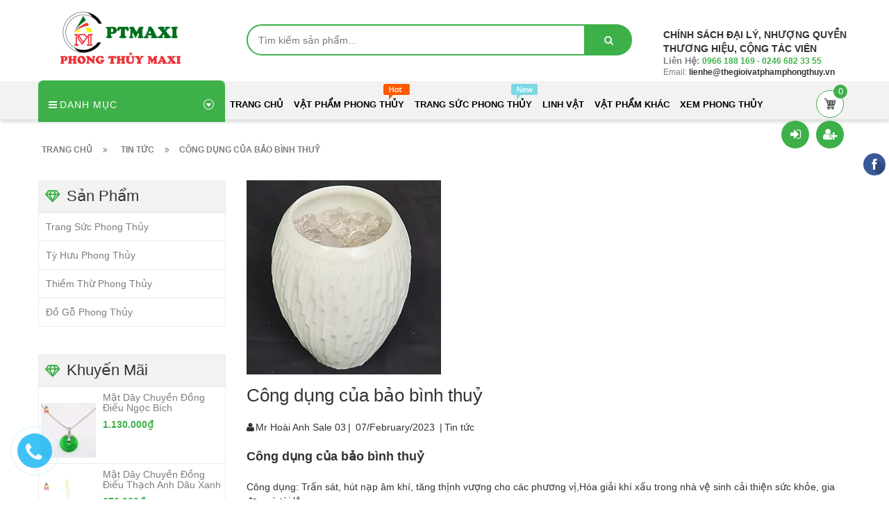

--- FILE ---
content_type: text/html; charset=utf-8
request_url: https://thegioivatphamphongthuy.vn/cong-dung-cua-bao-binh-thuy
body_size: 24435
content:
<!doctype html>
<!--[if lt IE 7]><html class="no-js lt-ie9 lt-ie8 lt-ie7" lang="en"> <![endif]-->
<!--[if IE 7]><html class="no-js lt-ie9 lt-ie8" lang="en"> <![endif]-->
<!--[if IE 8]><html class="no-js lt-ie9" lang="en"> <![endif]-->
<!--[if IE 9 ]><html class="ie9 no-js"> <![endif]-->
<!--[if (gt IE 9)|!(IE)]><!--> <html> <!--<![endif]-->
<head lang="vi">
	
	<meta name="facebook-domain-verification" content="3xtyzkpj1dov2fqtyfuzd1za1gnev6" />

	<!-- Basic page needs ================================================== -->
	<meta http-equiv="Content-Type" content="text/html; charset=utf-8" />
	<meta http-equiv="x-ua-compatible" content="ie=edge">
	<meta name="google-site-verification" content="iesKtxslZk4SY2L_IBr7XOCJ-kcU-pxaqbLkFr5xkIQ" />

	<!-- Title and description ================================================== -->
	<title>
		Công dụng của bảo bình thuỷ &ndash; Phong Thủy Maxi - Siêu Thị Đồ Phong Thuỷ Giá Sỉ
	</title>
	
	<meta name="description" content="C&#244;ng dụng của bảo&#160;b&#236;nh thuỷ C&#244;ng dụng: Trấn s&#225;t, h&#250;t nạp &#226;m kh&#237;, tăng thịnh vượng cho c&#225;c phương vị,H&#243;a giải kh&#237; xấu trong nh&#224; vệ sinh cải thiện sức khỏe, gia đạo v&#224; t&#224;i lộc Theo nguy&#234;n tắc phong thủy nếu đặt nh&#224; vệ sinh phạm phong thủy th&#236; trong nh&#224; sẽ bị nhiều uế kh&#237;, g&#226;y ảnh hưởng lớn đến vận kh&#237; trong nh&#224; v&#224; đặc">
	
	<!-- Product meta ================================================== -->
	

	<meta property="og:type" content="article">
	<meta property="og:title" content="C&#244;ng dụng của bảo b&#236;nh thuỷ">
  	
	
		<meta property="og:image" content="http://bizweb.dktcdn.net/thumb/grande/100/268/764/articles/3c1118e9809cea9a5d05d9443c418e91.jpg?v=1675750796770">
		<meta property="og:image:secure_url" content="https://bizweb.dktcdn.net/thumb/grande/100/268/764/articles/3c1118e9809cea9a5d05d9443c418e91.jpg?v=1675750796770">
	

<meta property="og:description" content="Công dụng của bảo bình thuỷ Công dụng: Trấn sát, hút nạp âm khí, tăng thịnh vượng cho các phương vị,Hóa giải khí xấu trong nhà vệ sinh cải thiện sức khỏe, gia đạo và tài lộc Theo nguyên tắc phong thủy nếu đặt nhà vệ sinh phạm phong thủy thì trong nhà sẽ bị nhiều uế khí, gây ảnh hưởng lớn đến vận khí trong nhà và đặc">
<meta property="og:url" content="https://thegioivatphamphongthuy.vn/cong-dung-cua-bao-binh-thuy">
<meta property="og:site_name" content="Phong Thủy Maxi - Siêu Thị Đồ Phong Thuỷ Giá Sỉ">
	<meta name="robots" content="noodp,index,follow" />
	<meta name="keywords" content="Công dụng của bảo bình thuỷ, Tin tức, bảo bình thuỷ, bình, Cửa Hàng Đá Phong Thủy, phong thuỷ maxi, vật phẩm phong thủy,  Phong Thủy Maxi - Siêu Thị Đồ Phong Thuỷ Giá Sỉ, thegioivatphamphongthuy.vn"/>
	<meta name='revisit-after' content='1 days' />

	<meta name="google-site-verification" content="q0S5pbHZYjScLMSMox2-i2m85vRYiyRfA11s1SoRlG8" />
	<!-- Helpers ================================================== -->
	<link rel="canonical" href="https://thegioivatphamphongthuy.vn/cong-dung-cua-bao-binh-thuy">
	<meta name="viewport" content="width=device-width,initial-scale=1">

	<!-- Favicon -->
	<link rel="shortcut icon" href="//bizweb.dktcdn.net/100/268/764/themes/608845/assets/favicon.png?1671957247468" type="image/x-icon" />
	<!-- Scripts -->
	<!-- <script src="https://ajax.googleapis.com/ajax/libs/jquery/1.12.4/jquery.min.js"></script> -->
	<!-- Styles -->
	<!--[if IE 7]>
<link href="//bizweb.dktcdn.net/100/268/764/themes/608845/assets/font-awesome-ie7.css?1671957247468" rel="stylesheet" type="text/css" media="all" />
<![endif]-->
	<!-- Header hook for plugins ================================================== -->
	<script>
	var Bizweb = Bizweb || {};
	Bizweb.store = 'a-hau.mysapo.net';
	Bizweb.id = 268764;
	Bizweb.theme = {"id":608845,"name":"Revo Store - main","role":"main"};
	Bizweb.template = 'article';
	if(!Bizweb.fbEventId)  Bizweb.fbEventId = 'xxxxxxxx-xxxx-4xxx-yxxx-xxxxxxxxxxxx'.replace(/[xy]/g, function (c) {
	var r = Math.random() * 16 | 0, v = c == 'x' ? r : (r & 0x3 | 0x8);
				return v.toString(16);
			});		
</script>
<script>
	(function () {
		function asyncLoad() {
			var urls = ["//static.zotabox.com/7/d/7d0504e547c61289c7f018756c43f819/widgets.js?store=a-hau.mysapo.net","//static.zotabox.com/7/d/7d0504e547c61289c7f018756c43f819/widgets.js?store=a-hau.mysapo.net","https://popupwindow.sapoapps.vn/assets/popup.js?store=a-hau.mysapo.net","https://googleshopping.sapoapps.vn/conversion-tracker/global-tag/140.js?store=a-hau.mysapo.net","https://googleshopping.sapoapps.vn/conversion-tracker/event-tag/140.js?store=a-hau.mysapo.net","//static.zotabox.com/7/d/7d0504e547c61289c7f018756c43f819/widgets.js?store=a-hau.mysapo.net","https://google-shopping.sapoapps.vn/conversion-tracker/global-tag/6283.js?store=a-hau.mysapo.net","https://google-shopping.sapoapps.vn/conversion-tracker/event-tag/6283.js?store=a-hau.mysapo.net","//promotionpopup.sapoapps.vn/genscript/script.js?store=a-hau.mysapo.net","//static.zotabox.com/7/d/7d0504e547c61289c7f018756c43f819/widgets.js?store=a-hau.mysapo.net"];
			for (var i = 0; i < urls.length; i++) {
				var s = document.createElement('script');
				s.type = 'text/javascript';
				s.async = true;
				s.src = urls[i];
				var x = document.getElementsByTagName('script')[0];
				x.parentNode.insertBefore(s, x);
			}
		};
		window.attachEvent ? window.attachEvent('onload', asyncLoad) : window.addEventListener('load', asyncLoad, false);
	})();
</script>


<script>
	window.BizwebAnalytics = window.BizwebAnalytics || {};
	window.BizwebAnalytics.meta = window.BizwebAnalytics.meta || {};
	window.BizwebAnalytics.meta.currency = 'VND';
	window.BizwebAnalytics.tracking_url = '/s';

	var meta = {};
	
	meta.article = {"id": 2815766};
	
	
	for (var attr in meta) {
	window.BizwebAnalytics.meta[attr] = meta[attr];
	}
</script>

	
		<script src="/dist/js/stats.min.js?v=96f2ff2"></script>
	



<!-- Global site tag (gtag.js) - Google Analytics -->
<script async src="https://www.googletagmanager.com/gtag/js?id=UA-124598798-1"></script>
<script>
  window.dataLayer = window.dataLayer || [];
  function gtag(){dataLayer.push(arguments);}
  gtag('js', new Date());

  gtag('config', 'UA-124598798-1');
</script>
<script>

	window.enabled_enhanced_ecommerce = false;

</script>






<script>
	var eventsListenerScript = document.createElement('script');
	eventsListenerScript.async = true;
	
	eventsListenerScript.src = "/dist/js/store_events_listener.min.js?v=8ee4227";
	
	document.getElementsByTagName('head')[0].appendChild(eventsListenerScript);
</script>








	<script src="//bizweb.dktcdn.net/100/268/764/themes/608845/assets/jquery.min.js?1671957247468" type="text/javascript"></script>

	<link href="//bizweb.dktcdn.net/100/268/764/themes/608845/assets/bootstrap.min.css?1671957247468" rel="stylesheet" type="text/css" media="all" />
<link href="//bizweb.dktcdn.net/100/268/764/themes/608845/assets/blogmate.css?1671957247468" rel="stylesheet" type="text/css" media="all" />
<link href="//bizweb.dktcdn.net/100/268/764/themes/608845/assets/kiti.css?1671957247468" rel="stylesheet" type="text/css" media="all" />
<link href="//bizweb.dktcdn.net/100/268/764/themes/608845/assets/kiti2.css?1671957247468" rel="stylesheet" type="text/css" media="all" />


<link href="//bizweb.dktcdn.net/100/268/764/themes/608845/assets/style_update.scss.css?1671957247468" rel="stylesheet" type="text/css" media="all" />
	<script src="//bizweb.dktcdn.net/100/268/764/themes/608845/assets/bootstrap.min.js?1671957247468" type="text/javascript"></script> 



<script src="//s3-us-west-2.amazonaws.com/s.cdpn.io/123941/imagesLoaded.js" type="text/javascript"></script>
<script src="//s3-us-west-2.amazonaws.com/s.cdpn.io/123941/masonry.js" type="text/javascript"></script> 
	<script type="text/javascript">
		var tell = '0966 188 169 - 0246 682 33 55';
	</script>
	<!-- Facebook Pixel Code -->
	<script>
		!function(f,b,e,v,n,t,s)
		{if(f.fbq)return;n=f.fbq=function(){n.callMethod?
			n.callMethod.apply(n,arguments):n.queue.push(arguments)};
		 if(!f._fbq)f._fbq=n;n.push=n;n.loaded=!0;n.version='2.0';
		 n.queue=[];t=b.createElement(e);t.async=!0;
		 t.src=v;s=b.getElementsByTagName(e)[0];
		 s.parentNode.insertBefore(t,s)}(window, document,'script',
										 'https://connect.facebook.net/en_US/fbevents.js');
		fbq('init', '2173541652711175');
		fbq('track', 'PageView');
	</script>
	<noscript><img height="1" width="1" style="display:none"
				   src="https://www.facebook.com/tr?id=2173541652711175&ev=PageView&noscript=1"
				   /></noscript>
	<!-- End Facebook Pixel Code -->
	<!-- Facebook Pixel Code -->
	<script>
		!function(f,b,e,v,n,t,s)
		{if(f.fbq)return;n=f.fbq=function(){n.callMethod?
			n.callMethod.apply(n,arguments):n.queue.push(arguments)};
		 if(!f._fbq)f._fbq=n;n.push=n;n.loaded=!0;n.version='2.0';
		 n.queue=[];t=b.createElement(e);t.async=!0;
		 t.src=v;s=b.getElementsByTagName(e)[0];
		 s.parentNode.insertBefore(t,s)}(window, document,'script',
										 'https://connect.facebook.net/en_US/fbevents.js');
		fbq('init', '2173541652711175');
		fbq('track', 'PageView');
	</script>
	<noscript><img height="1" width="1" style="display:none"
				   src="https://www.facebook.com/tr?id=2173541652711175&ev=PageView&noscript=1"
				   /></noscript>
	<!-- End Facebook Pixel Code -->

</head>

<body id="cong-dung-cua-bao-binh-thuy" class=" cms-index-index cms-home-page" >
	<div id="fb-root"></div>


	<script>(function(d, s, id) {
	var js, fjs = d.getElementsByTagName(s)[0];
	if (d.getElementById(id)) return;
	js = d.createElement(s); js.id = id;
	js.src = "//connect.facebook.net/vi_VN/sdk.js#xfbml=1&version=v2.8";
	fjs.parentNode.insertBefore(js, fjs);
}(document, 'script', 'facebook-jssdk'));</script>

	<header>
	<div class="header-container">
		
		<div class="container">
			<div class="row">
				<div class="col-lg-3 col-md-3 col-xs-12 col-sm-4"> 
					<!-- Header Logo -->
					<div class="logo">
						<a title="Phong Thủy Maxi - Siêu Thị Đồ Phong Thuỷ Giá Sỉ" href="/">
							<img class="regular-logo" src="//bizweb.dktcdn.net/100/268/764/themes/608845/assets/logo.png?1671957247468" alt="Phong Thủy Maxi - Siêu Thị Đồ Phong Thuỷ Giá Sỉ" itemprop="logo">
							<img class="retina-logo" src="//bizweb.dktcdn.net/100/268/764/themes/608845/assets/logo.png?1671957247468" alt="Phong Thủy Maxi - Siêu Thị Đồ Phong Thuỷ Giá Sỉ" itemprop="logo">
						</a> 
					</div>
					<!-- End Header Logo --> 
				</div>
				<div class= "col-lg-6 col-md-6 col-sm-8 hidden-xs" >
					<div class= "header_search hidden-xs">
						<form class="input-group search-bar" action="/search" method="get" role="search">
							
														
							<input type="search" name="query" value="" placeholder="Tìm kiếm sản phẩm... " class="input-group-field st-default-search-input search-text" autocomplete="off">
							<span class="input-group-btn">
								<button  class= "btn icon-fallback-text">
									<span class="fa fa-search"></span>	
								</button>
							</span>
						</form>
					</div>
				</div>				
				
				
				<div class="col-lg-3 col-md-3 hidden-xs hidden-sm">
					
					<div class="top_phone_number">						
						<div class="text">
							<blink> <b>CHÍNH SÁCH ĐẠI LÝ, NHƯỢNG QUYỀN THƯƠNG HIỆU, CỘNG TÁC VIÊN</b></blink>							
							<p class="phone-box"><strong>Liên hệ: </strong><a href="tel:0966 188 169 - 0246 682 33 55"> <span>0966 188 169 - 0246 682 33 55</span></a></p>
							<p class="email-box">Email:<a href="mailto:lienhe@thegioivatphamphongthuy.vn" style="text-transform: none;"> <span>lienhe@thegioivatphamphongthuy.vn</span></a></p>
						</div>
					</div>
				</div>
				
				
			</div>
		</div>
	</div>
</header>
<nav>
	<div class="nav-menu">
		<div class="nav-inner">
			<!-- mobile-menu -->
			<div class="hidden-md" id="mobile-menu">
				<ul class="navmenu">
					<li>
						<div class="menutop">
							<div class="toggle"> <span class="icon-bar"></span> <span class="icon-bar"></span> <span class="icon-bar"></span></div>
							<h2>Menu</h2>
						</div>
						<ul style="display:none;" class="submenu">
							<li>
								<ul class="topnav">
									
									
									<li class="level0 level-top parent"> <a class="level-top" href="/"> <span>Trang Chủ</span> </a> </li>
									
									
									
									<li class="level0 level-top parent"><a class="level-top" href="/vat-pham-phong-thuy"> <span>Vật Phẩm Phong Thủy</span> </a>
										<ul class="level0">
											
											
											<li class="level1"> <a href="/thap-van-xuong"> <span>Tháp Ngũ Hành, Bút, Tháp Văn Xương,</span> </a>
												
												
											
											<li class="level1"> <a href="/cay-tai-loc"> <span>Cây Tài Lộc</span> </a>
												
												
											
											<li class="level1"> <a href="/qua-cau-phong-thuy"> <span>Quả Cầu Phong Thủy</span> </a>
												
												
											
											<li class="level1"> <a href="/dong-dieu-phong-thuy"> <span>Đồng Điếu Phong Thủy</span> </a>
												
												
											
											<li class="level1"> <a href="/bo-that-tinh"> <span>Bộ Thất Tinh</span> </a>
												
												
											
											<li class="level1"> <a href="/dong-tien-hoa-mai"> <span>Đồng tiền - Kim nguyên bảo</span> </a>
												
												
											
											<li class="level1"> <a href="/an-rong-gay-nhu-y"> <span>Ấn rồng - Gậy như ý</span> </a>
												
												
											
											<li class="level1"> <a href="/binh-hut-loc-gom-su-cao-cap"> <span>Bình hút lộc -Bộ kích lộc</span> </a>
												
												
											
											<li class="level1"> <a href="/ho-lo-bat-tu-bao"> <span>Hồ lô-Bồn tụ bảo</span> </a>
												
												
											
											<li class="level1"> <a href="/phong-thuy-luan-binh-voi"> <span>Phong thủy luân-Bình vôi</span> </a>
												<ul class="level1">
													
													<li class="level2"><a href="/binh-voi"><span>Bình vôi phong thủy</span></a></li>
													
													<li class="level2"><a href="/phong-thuy-luan"><span>Phong thủy luân</span></a></li>
													
												</ul>
											</li>
											
												
											
											<li class="level1"> <a href="/da-quy-phong-thuy"> <span>Đá Quý Phong Thủy</span> </a>
												<ul class="level1">
													
													<li class="level2"><a href="/da-canh-phong-thuy"><span>Đá cảnh phong thủy</span></a></li>
													
													<li class="level2"><a href="/tru-da-phong-thuy"><span>Trụ đá phong thủy</span></a></li>
													
													<li class="level2"><a href="/da-thach-anh-vun"><span>Đá thạch anh vụn</span></a></li>
													
													<li class="level2"><a href="/hoc-thach-anh"><span>Hốc Thạch Anh</span></a></li>
													
													<li class="level2"><a href="/binh-thach-anh-ngu-sac"><span>Bình Thạch Anh Ngũ Sắc</span></a></li>
													
												</ul>
											</li>
											
												
										</ul>
									</li>
									
									
									
									<li class="level0 level-top parent"><a class="level-top" href="/trang-suc-phong-thuy"> <span>Trang Sức Phong Thủy</span> </a>
										<ul class="level0">
											
											
											<li class="level1"> <a href="/vong-tay-phong-thuy"> <span>Vòng Đá Phong Thủy</span> </a>
												<ul class="level1">
													
													<li class="level2"><a href="/vong-tay-thach-anh-toc"><span>Vòng Tay Thạch Anh Tóc</span></a></li>
													
													<li class="level2"><a href="/vong-tay-da-thach-anh"><span>Vòng Tay Đá Thạch Anh</span></a></li>
													
													<li class="level2"><a href="/vong-tay-da-diopside"><span>Vòng Tay Đá Diopside</span></a></li>
													
													<li class="level2"><a href="/vong-tay-da-mat-ho-1"><span>Vòng Tay Đá Mắt Hổ</span></a></li>
													
													<li class="level2"><a href="/vong-tay-da-mat-meo"><span>Vòng Tay Đá Mắt Mèo</span></a></li>
													
													<li class="level2"><a href="/vong-tay-ngoc-bich"><span>Vòng Tay Ngọc Bích Nephrite</span></a></li>
													
													<li class="level2"><a href="/vong-tay-ngoc-phi-thuy-1"><span>Vòng Tay Ngọc Phỉ Thúy</span></a></li>
													
													<li class="level2"><a href="/vong-tay-tourmaline"><span>Vòng Tay Tourmaline</span></a></li>
													
													<li class="level2"><a href="/vong-tay-serpentine"><span>Vòng Tay Ngọc Serpentine</span></a></li>
													
													<li class="level2"><a href="/vong-tay-ngoc-cam-thach"><span>Vòng Tay Ngọc Cẩm Thạch</span></a></li>
													
													<li class="level2"><a href="/vong-tay-da-ma-nao-1"><span>Vòng Tay Đá Mã Não</span></a></li>
													
													<li class="level2"><a href="/vong-tay-da-khac"><span>Vòng Tay Đá Khác</span></a></li>
													
													<li class="level2"><a href="/vong-tay-da-garnet"><span>Vòng Tay Đá Garnet</span></a></li>
													
													<li class="level2"><a href="/vong-tay-da-kyanite"><span>Vòng Tay Đá Kyanite</span></a></li>
													
													<li class="level2"><a href="/vong-tay-da-mat-ho"><span>Vòng tay đá mắt hổ</span></a></li>
													
												</ul>
											</li>
											
												
											
											<li class="level1"> <a href="/vong-go-phong-thuy"> <span>Vòng Gỗ Phong Thủy</span> </a>
												<ul class="level1">
													
													<li class="level2"><a href="/vong-go-tram-huong"><span>Vòng tay gỗ Trầm Hương</span></a></li>
													
													<li class="level2"><a href="/vong-tay-huyet-long"><span>Vòng tay gỗ Huyết Long</span></a></li>
													
													<li class="level2"><a href="/vong-tay-go-dau"><span>Vòng tay gỗ Dâu</span></a></li>
													
													<li class="level2"><a href="/vong-tay-go-bach-xanh"><span>Vòng tay gỗ Bách Xanh</span></a></li>
													
													<li class="level2"><a href="/vong-tay-go-dan-huong"><span>Vòng tay gỗ Tử Đàn</span></a></li>
													
												</ul>
											</li>
											
												
											
											<li class="level1"> <a href="/vong-nguyen-khoi"> <span>Vòng nguyên khối</span> </a>
												
												
											
											<li class="level1"> <a href="/mat-day-chuyen-nhan"> <span>Mặt Dây, mặt nhẫn</span> </a>
												<ul class="level1">
													
													<li class="level2"><a href="/ty-huu-mat-day-nhan"><span>Tỳ hưu mặt dây, mặt nhẫn</span></a></li>
													
													<li class="level2"><a href="/mat-day-dong-dieu"><span>Mặt dây đồng điếu</span></a></li>
													
													<li class="level2"><a href="/ho-ly-phong-thuy"><span>Mặt Hồ Ly</span></a></li>
													
													<li class="level2"><a href="/lu-thong"><span>Lu thống Phong Thủy</span></a></li>
													
												</ul>
											</li>
											
												
											
											<li class="level1"> <a href="/nhan"> <span>Nhẫn: Càn Long, ngọc, đính đá</span> </a>
												
												
											
											<li class="level1"> <a href="/trang-suc-charm-vang-bac-1"> <span>Trang sức charm Vàng-Bạc</span> </a>
												<ul class="level1">
													
													<li class="level2"><a href="/trang-suc-charm-bac"><span>Trang Sức Charm Bạc</span></a></li>
													
													<li class="level2"><a href="/trang-suc-charm-vang-bac"><span>Trang Sức Charm Vàng</span></a></li>
													
													<li class="level2"><a href="/charm-vang"><span>Charm Vàng, Bạc</span></a></li>
													
												</ul>
											</li>
											
												
											
											<li class="level1"> <a href="/mat-phat-ban-menh-con-giap"> <span>Mặt phật, bản mệnh, 12 con giáp</span> </a>
												
												
											
											<li class="level1"> <a href="/charm-vang"> <span>Charm: Vàng - Bạc</span> </a>
												
												
											
											<li class="level1"> <a href="/vong-chi-do-may-man"> <span>Vòng chỉ đỏ may mắn</span> </a>
												
												
										</ul>
									</li>
									
									
									
									<li class="level0 level-top parent"><a class="level-top" href="/linh-vat-phong-thuy"> <span>Linh Vật</span> </a>
										<ul class="level0">
											
											
											<li class="level1"> <a href="/ty-huu-phong-thuy"> <span>Tỳ hưu phong thủy</span> </a>
												
												
											
											<li class="level1"> <a href="/ty-huu-mat-day-nhan"> <span>Tỳ hưu mặt dây, nhẫn</span> </a>
												
												
											
											<li class="level1"> <a href="/thiem-thu-phong-thuy"> <span>Thiềm thừ phong thủy</span> </a>
												
												
											
											<li class="level1"> <a href="/ho-ly-phong-thuy"> <span>Hồ ly phong thủy</span> </a>
												
												
											
											<li class="level1"> <a href="/rua-long-quy"> <span>Rùa - Long quy</span> </a>
												
												
											
											<li class="level1"> <a href="/ga-trong-ngua-phong-thuy"> <span>Gà trống - Ngựa Phong thủy</span> </a>
												
												
											
											<li class="level1"> <a href="/rong-phong-thuy"> <span>Rồng phong thủy</span> </a>
												
												
											
											<li class="level1"> <a href="/phong-thuy-12-con-giap"> <span>Tượng 12 con giáp</span> </a>
												
												
											
											<li class="level1"> <a href="/linh-vat-khac"> <span>Linh vật khác</span> </a>
												
												
										</ul>
									</li>
									
									
									
									<li class="level0 level-top parent"><a class="level-top" href="/vat-pham-phong-thuy-khac"> <span>Vật Phẩm Khác</span> </a>
										<ul class="level0">
											
											
											<li class="level1"> <a href="/thac-tram-nu-tram-bot-tram"> <span>Thác trầm-Nụ trầm-Bột trầm</span> </a>
												<ul class="level1">
													
													<li class="level2"><a href="/nu-tram-bot-tram"><span>Nụ trầm - Bột trầm</span></a></li>
													
													<li class="level2"><a href="/thac-khoi-tram-huong"><span>Thác Khói Trầm Hương</span></a></li>
													
												</ul>
											</li>
											
												
											
											<li class="level1"> <a href="/lu-huong-bep-xong"> <span>Lư hương - Bếp xông</span> </a>
												
												
											
											<li class="level1"> <a href="/tuong-phat"> <span>Tượng Phật-Thần tài-Tam đa</span> </a>
												<ul class="level1">
													
													<li class="level2"><a href="/tuong-phat-thich-ca"><span>Tượng Phật Thích Ca</span></a></li>
													
													<li class="level2"><a href="/tuong-quan-the-am"><span>Tượng Phật Quan Thế Âm</span></a></li>
													
													<li class="level2"><a href="/tuong-phat-di-lac"><span>Tượng Phật Di Lặc</span></a></li>
													
													<li class="level2"><a href="/bo-tam-da"><span>Bộ tam đa</span></a></li>
													
													<li class="level2"><a href="/bo-than-tai"><span>Bộ Thần Tài</span></a></li>
													
													<li class="level2"><a href="/tuong-phat-khac"><span>Tượng phật khác</span></a></li>
													
												</ul>
											</li>
											
												
											
											<li class="level1"> <a href="/bi-lan-tay-cay-lan-mat"> <span>Bi lăn tay-Cây lăn mặt</span> </a>
												
												
											
											<li class="level1"> <a href="/kiem-guong-bat-quai-ngu-phuc"> <span>Kiếm-Gương bát quái-Ngũ phúc</span> </a>
												
												
											
											<li class="level1"> <a href="/anh-bac-lo-hoa-tranh-da"> <span>Ảnh Bác-Lọ hoa-Tranh đá</span> </a>
												<ul class="level1">
													
													<li class="level2"><a href="/anh-bac-1"><span>Ảnh Bác</span></a></li>
													
													<li class="level2"><a href="/tranh-da-quy-tu-nhien"><span>Tranh Đá Quý Tự Nhiên</span></a></li>
													
													<li class="level2"><a href="/anh-bac"><span>Lọ Hoa</span></a></li>
													
												</ul>
											</li>
											
												
											
											<li class="level1"> <a href="/tui-thach-anh-tai-loc"> <span>Túi tài lộc đá thạch anh</span> </a>
												
												
											
											<li class="level1"> <a href="/den-da-muoi"> <span>Đèn đá muối Hymalya</span> </a>
												
												
											
											<li class="level1"> <a href="/chuong-gio-khanh-ho-phu"> <span>Chuông gió-Khánh-Hổ phù</span> </a>
												
												
											
											<li class="level1"> <a href="/la-kinh-la-ban-may-do-khi"> <span>La kinh-La bàn-Máy đo khí</span> </a>
												
												
											
											<li class="level1"> <a href="/do-dong-phong-thuy"> <span>Đồ phong thủy khác</span> </a>
												<ul class="level1">
													
													<li class="level2"><a href="/thuyen-buom-phong-thuy-1"><span>Thuyền buồm phong thủy</span></a></li>
													
													<li class="level2"><a href="/bo-that-bao"><span>Bộ thất bảo</span></a></li>
													
													<li class="level2"><a href="/la-bo-de"><span>Lá Bồ Đề</span></a></li>
													
													<li class="level2"><a href="/bao-binh-thuy-1"><span>Bảo Bình Thủy</span></a></li>
													
												</ul>
											</li>
											
												
										</ul>
									</li>
									
									
									
									<li class="level0 level-top parent"><a class="level-top" href="/lien-he"> <span>Xem Phong Thủy</span> </a>
										<ul class="level0">
											
											
											<li class="level1"> <a href="/lien-he"> <span>Xem Tử Bình, Tứ trụ, Bát tự</span> </a>
												
												
											
											<li class="level1"> <a href="/lien-he"> <span>Tư vấn phong thủy Văn phòng, Công ty</span> </a>
												
												
											
											<li class="level1"> <a href="/lien-he"> <span>Tư vấn phong thủy nhà ở, chung cư</span> </a>
												
												
											
											<li class="level1"> <a href="/lien-he"> <span>Tư vấn hóa sát vận khí xấu con người</span> </a>
												
												
											
											<li class="level1"> <a href="/lien-he"> <span>Tư vấn hóa sát khí xấu nhà ở, văn phòng</span> </a>
												
												
											
											<li class="level1"> <a href="/lien-he"> <span>Tư vấn đặt tên con phát Học - Phú - Quý</span> </a>
												
												
											
											<li class="level1"> <a href="/lien-he"> <span>Tư vấn màu sắc theo Tứ trụ - Bát tự</span> </a>
												
												
											
											<li class="level1"> <a href="/lien-he"> <span>Tư vấn các vấn đề phong thủy khác</span> </a>
												
												
											
											<li class="level1"> <a href="/qua-tang-1"> <span>Quà tặng trải nghiệm miễn phí</span> </a>
												
												
										</ul>
									</li>
									
									
									<li style="margin-bottom: 5px;margin-top: 5px;overflow: hidden;border: none;">
										<form id="searchbox" class="popup-content" action="/search" method="get" role="search">
											<input id="search_query_top" class="search_query form-control search-mobile-header" type="search" name="query" value="" placeholder="Tìm kiếm sản phẩm..." aria-label="Tìm kiếm sản phẩm...">
											<button id="search_button" class="btn btn-sm" type="submit" style="color: white; height: 35px; background: #ff5c00;  float: right;">
												<span>Tìm kiếm</span>          
											</button>
										</form>
									</li>
								</ul>
							</li>

						</ul>
					</li>
				</ul>
			</div>
			<!--End mobile-menu -->
			<ul id="nav" class="hidden-xs hidden-sm">
				<!-- Menu collection -->
				
<div class="side-nav-categories">
	<div class="spverticalmenu">
		<div class="block-title">Danh mục</div>
	</div>
	<div class="box-content box-category">
		<ul id="left-menu">
			
			
			<li class="lv0">
				<a class="lv0" href="/ty-huu-phong-thuy"><span class="child-title">Tỳ Hưu Phong Thủy</span></a>
			</li>
			
			
			
			<li class="lv0">
				<a class="lv0" href="/thiem-thu-phong-thuy"><span class="child-title">Thiềm Thừ Phong Thủy</span></a>
			</li>
			
			
			
			<li class="lv0">
				<a class="lv0" href="/qua-cau-phong-thuy"><span class="child-title">Quả Cầu Phong Thủy</span></a>
			</li>
			
			
			
			<li class="lv0">
				<a class="lv0" href="/cay-tai-loc"><span class="child-title">Cây Tài Lộc Phong Thủy</span></a>
			</li>
			
			
			
			<li class="lv0">
				<a class="lv0" href="/bat-tu-bao"><span class="child-title">Bồn tụ bảo</span></a>
			</li>
			
			
			
			<li class="lv0">
				<a class="lv0" href="/thap-van-xuong"><span class="child-title">Tháp văn xương</span></a>
			</li>
			
			
			
			<li class="lv0 open menu-icon">
				<a class="lv0" href="/mat-day-chuyen-nhan"><span class="child-title">Mặt Dây Chuyền, nhẫn</span><i class="fa fa-angle-right" aria-hidden="true"></i></a>
				<ul class="lv1">
					
					
					<li class="lv1"><a class="lv1" href="/lu-thong"><span class="lv1-title">Lu thống</span></a></li>
					
					
					
					<li class="lv1"><a class="lv1" href="/mat-day-dong-dieu"><span class="lv1-title">Mặt dây đồng điếu</span></a></li>
					
					
				</ul>                
			</li>
			
			
			
			<li class="lv0 open menu-icon">
				<a class="lv0" href="/vong-da-phong-thuy"><span class="child-title">Vòng đá phong thủy</span><i class="fa fa-angle-right" aria-hidden="true"></i></a>
				<ul class="lv1">
					
					
					<li class="lv1"><a class="lv1" href="/vong-tay-thach-anh-toc"><span class="lv1-title">Vòng Tay Thạch Anh Tóc</span></a></li>
					
					
					
					<li class="lv1"><a class="lv1" href="/vong-tay-da-thach-anh"><span class="lv1-title">Vòng Tay Đá Thạch Anh</span></a></li>
					
					
					
					<li class="lv1"><a class="lv1" href="/vong-tay-da-diopside"><span class="lv1-title">Vòng Tay Đá Diopside</span></a></li>
					
					
					
					<li class="lv1"><a class="lv1" href="/vong-tay-da-mat-ho-1"><span class="lv1-title">Vòng Tay Đá Mắt Hổ</span></a></li>
					
					
					
					<li class="lv1"><a class="lv1" href="/vong-tay-da-mat-meo"><span class="lv1-title">Vòng Tay Đá Mắt Mèo</span></a></li>
					
					
					
					<li class="lv1"><a class="lv1" href="/vong-tay-ngoc-bich"><span class="lv1-title">Vòng Tay Ngọc Bích Nephrite</span></a></li>
					
					
					
					<li class="lv1"><a class="lv1" href="/vong-tay-ngoc-phi-thuy-1"><span class="lv1-title">Vòng Tay Ngọc Phỉ Thúy</span></a></li>
					
					
					
					<li class="lv1"><a class="lv1" href="/vong-tay-tourmaline"><span class="lv1-title">Vòng Tay Tourmaline</span></a></li>
					
					
					
					<li class="lv1"><a class="lv1" href="/vong-tay-serpentine"><span class="lv1-title">Vòng Tay Ngọc Serpentine</span></a></li>
					
					
					
					<li class="lv1"><a class="lv1" href="/vong-tay-ngoc-cam-thach"><span class="lv1-title">Vòng Tay Ngọc Cẩm Thạch</span></a></li>
					
					
					
					<li class="lv1"><a class="lv1" href="/vong-tay-da-ma-nao-1"><span class="lv1-title">Vòng Tay Đá Mã Não</span></a></li>
					
					
					
					<li class="lv1"><a class="lv1" href="/vong-tay-da-khac"><span class="lv1-title">Vòng Tay Đá Khác</span></a></li>
					
					
					
					<li class="lv1"><a class="lv1" href="/vong-tay-da-garnet"><span class="lv1-title">Vòng Tay Đá Garnet</span></a></li>
					
					
					
					<li class="lv1"><a class="lv1" href="/vong-tay-da-kyanite"><span class="lv1-title">Vòng Tay Đá Kyanite</span></a></li>
					
					
					
					<li class="lv1"><a class="lv1" href="/vong-tay-da-mat-ho"><span class="lv1-title">Vòng tay đá mắt hổ</span></a></li>
					
					
				</ul>                
			</li>
			
			
			
			<li class="lv0 open menu-icon">
				<a class="lv0" href="/vong-go-phong-thuy"><span class="child-title">Vòng gỗ phong thủy</span><i class="fa fa-angle-right" aria-hidden="true"></i></a>
				<ul class="lv1">
					
					
					<li class="lv1"><a class="lv1" href="/vong-go-tram-huong"><span class="lv1-title">Vòng tay gỗ Trầm Hương</span></a></li>
					
					
					
					<li class="lv1"><a class="lv1" href="/vong-tay-huyet-long"><span class="lv1-title">Vòng tay gỗ Huyết Long</span></a></li>
					
					
					
					<li class="lv1"><a class="lv1" href="/vong-tay-go-dau"><span class="lv1-title">Vòng tay gỗ Dâu</span></a></li>
					
					
					
					<li class="lv1"><a class="lv1" href="/vong-tay-go-bach-xanh"><span class="lv1-title">Vòng tay gỗ Bách Xanh</span></a></li>
					
					
					
					<li class="lv1"><a class="lv1" href="/vong-tay-go-dan-huong"><span class="lv1-title">Vòng tay gỗ Tử Đàn</span></a></li>
					
					
				</ul>                
			</li>
			
			
			
			<li class="lv0 open menu-icon">
				<a class="lv0" href="/linh-vat-phong-thuy"><span class="child-title">Linh vật phong thủy</span><i class="fa fa-angle-right" aria-hidden="true"></i></a>
				<ul class="lv1">
					
					
					<li class="lv1"><a class="lv1" href="/ty-huu-phong-thuy"><span class="lv1-title">Tỳ Hưu Phong Thủy</span></a></li>
					
					
					
					<li class="lv1"><a class="lv1" href="/ty-huu-mat-day-nhan"><span class="lv1-title">Tỳ hưu mặt dây, mặt nhẫn</span></a></li>
					
					
					
					<li class="lv1"><a class="lv1" href="/thiem-thu-phong-thuy"><span class="lv1-title">Thiềm Thừ Phong Thủy</span></a></li>
					
					
					
					<li class="lv1"><a class="lv1" href="/ho-ly-phong-thuy"><span class="lv1-title">Hồ Ly Phong Thủy</span></a></li>
					
					
					
					<li class="lv1"><a class="lv1" href="/rua-long-quy"><span class="lv1-title">Rùa - Long quy</span></a></li>
					
					
					
					<li class="lv1"><a class="lv1" href="/phong-thuy-12-con-giap"><span class="lv1-title">Tượng 12 Con Giáp</span></a></li>
					
					
					
					<li class="lv1"><a class="lv1" href="/rong-phong-thuy"><span class="lv1-title">Rồng Phong Thủy</span></a></li>
					
					
					
					<li class="lv1"><a class="lv1" href="/ga-trong-ngua-phong-thuy"><span class="lv1-title">Gà trống-Ngựa phong thủy</span></a></li>
					
					
					
					<li class="lv1"><a class="lv1" href="/linh-vat-khac"><span class="lv1-title">Linh Vật Khác</span></a></li>
					
					
				</ul>                
			</li>
			
			
			
			<li class="lv0 open menu-icon">
				<a class="lv0" href="/vat-pham-phong-thuy"><span class="child-title">Vật phẩm phong thủy</span><i class="fa fa-angle-right" aria-hidden="true"></i></a>
				<ul class="lv1">
					
					
					<li class="lv1"><a class="lv1" href="/thap-van-xuong"><span class="lv1-title">Tháp Ngũ Hành, Bút, Tháp Văn Xương,</span></a></li>
					
					
					
					<li class="lv1"><a class="lv1" href="/cay-tai-loc"><span class="lv1-title">Cây Tài Lộc</span></a></li>
					
					
					
					<li class="lv1"><a class="lv1" href="/qua-cau-phong-thuy"><span class="lv1-title">Quả Cầu Phong Thủy</span></a></li>
					
					
					
					<li class="lv1"><a class="lv1" href="/dong-dieu-phong-thuy"><span class="lv1-title">Đồng Điếu Phong Thủy</span></a></li>
					
					
					
					<li class="lv1"><a class="lv1" href="/bo-that-tinh"><span class="lv1-title">Bộ Thất Tinh</span></a></li>
					
					
					
					<li class="lv1"><a class="lv1" href="/dong-tien-hoa-mai"><span class="lv1-title">Đồng tiền - Kim nguyên bảo</span></a></li>
					
					
					
					<li class="lv1"><a class="lv1" href="/an-rong-gay-nhu-y"><span class="lv1-title">Ấn rồng - Gậy như ý</span></a></li>
					
					
					
					<li class="lv1"><a class="lv1" href="/binh-hut-loc-gom-su-cao-cap"><span class="lv1-title">Bình hút lộc -Bộ kích lộc</span></a></li>
					
					
					
					<li class="lv1"><a class="lv1" href="/ho-lo-bat-tu-bao"><span class="lv1-title">Hồ lô-Bồn tụ bảo</span></a></li>
					
					
					
					<li class="lv1 open"><a class="lv1" href="/phong-thuy-luan-binh-voi"><span class="lv1-title">Phong thủy luân-Bình vôi</span></a>
						<ul class="lv2">
							
							<li class="lv2"><a class="lv2" href="/binh-voi"><span>Bình vôi phong thủy</span></a> </li>
							
							<li class="lv2"><a class="lv2" href="/phong-thuy-luan"><span>Phong thủy luân</span></a> </li>
							
						</ul>
					</li>
					
					
					
					<li class="lv1 open"><a class="lv1" href="/da-quy-phong-thuy"><span class="lv1-title">Đá Quý Phong Thủy</span></a>
						<ul class="lv2">
							
							<li class="lv2"><a class="lv2" href="/da-canh-phong-thuy"><span>Đá cảnh phong thủy</span></a> </li>
							
							<li class="lv2"><a class="lv2" href="/tru-da-phong-thuy"><span>Trụ đá phong thủy</span></a> </li>
							
							<li class="lv2"><a class="lv2" href="/da-thach-anh-vun"><span>Đá thạch anh vụn</span></a> </li>
							
							<li class="lv2"><a class="lv2" href="/hoc-thach-anh"><span>Hốc Thạch Anh</span></a> </li>
							
							<li class="lv2"><a class="lv2" href="/binh-thach-anh-ngu-sac"><span>Bình Thạch Anh Ngũ Sắc</span></a> </li>
							
						</ul>
					</li>
					
					
				</ul>                
			</li>
			
			
			
			<li class="lv0 open menu-icon">
				<a class="lv0" href="/vat-pham-phong-thuy-khac"><span class="child-title">Vật phẩm khác</span><i class="fa fa-angle-right" aria-hidden="true"></i></a>
				<ul class="lv1">
					
					
					<li class="lv1 open"><a class="lv1" href="/thac-tram-nu-tram-bot-tram"><span class="lv1-title">Thác trầm-Nụ trầm-Bột trầm</span></a>
						<ul class="lv2">
							
							<li class="lv2"><a class="lv2" href="/nu-tram-bot-tram"><span>Nụ trầm - Bột trầm</span></a> </li>
							
							<li class="lv2"><a class="lv2" href="/thac-khoi-tram-huong"><span>Thác Khói Trầm Hương</span></a> </li>
							
						</ul>
					</li>
					
					
					
					<li class="lv1"><a class="lv1" href="/lu-huong-bep-xong"><span class="lv1-title">Lư hương - Bếp xông</span></a></li>
					
					
					
					<li class="lv1 open"><a class="lv1" href="/tuong-phat"><span class="lv1-title">Tượng Phật-Thần tài-Tam đa</span></a>
						<ul class="lv2">
							
							<li class="lv2"><a class="lv2" href="/tuong-phat-thich-ca"><span>Tượng Phật Thích Ca</span></a> </li>
							
							<li class="lv2"><a class="lv2" href="/tuong-quan-the-am"><span>Tượng Phật Quan Thế Âm</span></a> </li>
							
							<li class="lv2"><a class="lv2" href="/tuong-phat-di-lac"><span>Tượng Phật Di Lặc</span></a> </li>
							
							<li class="lv2"><a class="lv2" href="/bo-tam-da"><span>Bộ tam đa</span></a> </li>
							
							<li class="lv2"><a class="lv2" href="/bo-than-tai"><span>Bộ Thần Tài</span></a> </li>
							
							<li class="lv2"><a class="lv2" href="/tuong-phat-khac"><span>Tượng phật khác</span></a> </li>
							
						</ul>
					</li>
					
					
					
					<li class="lv1"><a class="lv1" href="/bi-lan-tay-cay-lan-mat"><span class="lv1-title">Bi lăn tay-Cây lăn mặt</span></a></li>
					
					
					
					<li class="lv1"><a class="lv1" href="/kiem-guong-bat-quai-ngu-phuc"><span class="lv1-title">Kiếm-Gương bát quái-Ngũ phúc</span></a></li>
					
					
					
					<li class="lv1 open"><a class="lv1" href="/anh-bac-lo-hoa-tranh-da"><span class="lv1-title">Ảnh Bác-Lọ hoa-Tranh đá</span></a>
						<ul class="lv2">
							
							<li class="lv2"><a class="lv2" href="/anh-bac-1"><span>Ảnh Bác</span></a> </li>
							
							<li class="lv2"><a class="lv2" href="/tranh-da-quy-tu-nhien"><span>Tranh Đá Quý Tự Nhiên</span></a> </li>
							
							<li class="lv2"><a class="lv2" href="/anh-bac"><span>Lọ Hoa</span></a> </li>
							
						</ul>
					</li>
					
					
					
					<li class="lv1"><a class="lv1" href="/tui-thach-anh-tai-loc"><span class="lv1-title">Túi tài lộc đá thạch anh</span></a></li>
					
					
					
					<li class="lv1"><a class="lv1" href="/den-da-muoi"><span class="lv1-title">Đèn đá muối Hymalya</span></a></li>
					
					
					
					<li class="lv1"><a class="lv1" href="/chuong-gio-khanh-ho-phu"><span class="lv1-title">Chuông gió-Khánh-Hổ phù</span></a></li>
					
					
					
					<li class="lv1"><a class="lv1" href="/la-kinh-la-ban-may-do-khi"><span class="lv1-title">La kinh-La bàn-Máy đo khí</span></a></li>
					
					
					
					<li class="lv1 open"><a class="lv1" href="/do-dong-phong-thuy"><span class="lv1-title">Đồ phong thủy khác</span></a>
						<ul class="lv2">
							
							<li class="lv2"><a class="lv2" href="/thuyen-buom-phong-thuy-1"><span>Thuyền buồm phong thủy</span></a> </li>
							
							<li class="lv2"><a class="lv2" href="/bo-that-bao"><span>Bộ thất bảo</span></a> </li>
							
							<li class="lv2"><a class="lv2" href="/la-bo-de"><span>Lá Bồ Đề</span></a> </li>
							
							<li class="lv2"><a class="lv2" href="/bao-binh-thuy-1"><span>Bảo Bình Thủy</span></a> </li>
							
						</ul>
					</li>
					
					
				</ul>                
			</li>
			
			
		</ul>
	</div>
</div>

				<!-- Main Menu -->
				
				
				
				
				
				
				
				
				<li class="level0 parent "><a href="/"><span>Trang Chủ</span></a></li>
				
				
				
				
				
				
				
				
							
				<li class="level0 parent drop-menu test1
						   
						   
						   
						   "><a href="/vat-pham-phong-thuy"><span>Vật Phẩm Phong Thủy</span></a>			  

					
					<ul class="level1">
						
						
						<li class="level1"><a href="/thap-van-xuong"><span>Tháp Ngũ Hành, Bút, Tháp Văn Xương,</span></a></li>
						
						
						
						<li class="level1"><a href="/cay-tai-loc"><span>Cây Tài Lộc</span></a></li>
						
						
						
						<li class="level1"><a href="/qua-cau-phong-thuy"><span>Quả Cầu Phong Thủy</span></a></li>
						
						
						
						<li class="level1"><a href="/dong-dieu-phong-thuy"><span>Đồng Điếu Phong Thủy</span></a></li>
						
						
						
						<li class="level1"><a href="/bo-that-tinh"><span>Bộ Thất Tinh</span></a></li>
						
						
						
						<li class="level1"><a href="/dong-tien-hoa-mai"><span>Đồng tiền - Kim nguyên bảo</span></a></li>
						
						
						
						<li class="level1"><a href="/an-rong-gay-nhu-y"><span>Ấn rồng - Gậy như ý</span></a></li>
						
						
						
						<li class="level1"><a href="/binh-hut-loc-gom-su-cao-cap"><span>Bình hút lộc -Bộ kích lộc</span></a></li>
						
						
						
						<li class="level1"><a href="/ho-lo-bat-tu-bao"><span>Hồ lô-Bồn tụ bảo</span></a></li>
						
						
						
						<li class="level1 parent"><a href="/phong-thuy-luan-binh-voi"><span>Phong thủy luân-Bình vôi</span></a>
							<ul class="level2 right-sub">
								
								<li class="level2"><a href="/binh-voi"><span>Bình vôi phong thủy</span></a></li>
								
								<li class="level2"><a href="/phong-thuy-luan"><span>Phong thủy luân</span></a></li>
								
							</ul> 
						</li>
						
						
						
						<li class="level1 parent"><a href="/da-quy-phong-thuy"><span>Đá Quý Phong Thủy</span></a>
							<ul class="level2 right-sub">
								
								<li class="level2"><a href="/da-canh-phong-thuy"><span>Đá cảnh phong thủy</span></a></li>
								
								<li class="level2"><a href="/tru-da-phong-thuy"><span>Trụ đá phong thủy</span></a></li>
								
								<li class="level2"><a href="/da-thach-anh-vun"><span>Đá thạch anh vụn</span></a></li>
								
								<li class="level2"><a href="/hoc-thach-anh"><span>Hốc Thạch Anh</span></a></li>
								
								<li class="level2"><a href="/binh-thach-anh-ngu-sac"><span>Bình Thạch Anh Ngũ Sắc</span></a></li>
								
							</ul> 
						</li>
						
						
					</ul>
					
				</li>
				
				
				
				
				
				
				
				
							
				<li class="level0 parent drop-menu test2
						   
						   
						   
						   "><a href="/trang-suc-phong-thuy"><span>Trang Sức Phong Thủy</span></a>			  

					
					<ul class="level1">
						
						
						<li class="level1 parent"><a href="/vong-tay-phong-thuy"><span>Vòng Đá Phong Thủy</span></a>
							<ul class="level2 right-sub">
								
								<li class="level2"><a href="/vong-tay-thach-anh-toc"><span>Vòng Tay Thạch Anh Tóc</span></a></li>
								
								<li class="level2"><a href="/vong-tay-da-thach-anh"><span>Vòng Tay Đá Thạch Anh</span></a></li>
								
								<li class="level2"><a href="/vong-tay-da-diopside"><span>Vòng Tay Đá Diopside</span></a></li>
								
								<li class="level2"><a href="/vong-tay-da-mat-ho-1"><span>Vòng Tay Đá Mắt Hổ</span></a></li>
								
								<li class="level2"><a href="/vong-tay-da-mat-meo"><span>Vòng Tay Đá Mắt Mèo</span></a></li>
								
								<li class="level2"><a href="/vong-tay-ngoc-bich"><span>Vòng Tay Ngọc Bích Nephrite</span></a></li>
								
								<li class="level2"><a href="/vong-tay-ngoc-phi-thuy-1"><span>Vòng Tay Ngọc Phỉ Thúy</span></a></li>
								
								<li class="level2"><a href="/vong-tay-tourmaline"><span>Vòng Tay Tourmaline</span></a></li>
								
								<li class="level2"><a href="/vong-tay-serpentine"><span>Vòng Tay Ngọc Serpentine</span></a></li>
								
								<li class="level2"><a href="/vong-tay-ngoc-cam-thach"><span>Vòng Tay Ngọc Cẩm Thạch</span></a></li>
								
								<li class="level2"><a href="/vong-tay-da-ma-nao-1"><span>Vòng Tay Đá Mã Não</span></a></li>
								
								<li class="level2"><a href="/vong-tay-da-khac"><span>Vòng Tay Đá Khác</span></a></li>
								
								<li class="level2"><a href="/vong-tay-da-garnet"><span>Vòng Tay Đá Garnet</span></a></li>
								
								<li class="level2"><a href="/vong-tay-da-kyanite"><span>Vòng Tay Đá Kyanite</span></a></li>
								
								<li class="level2"><a href="/vong-tay-da-mat-ho"><span>Vòng tay đá mắt hổ</span></a></li>
								
							</ul> 
						</li>
						
						
						
						<li class="level1 parent"><a href="/vong-go-phong-thuy"><span>Vòng Gỗ Phong Thủy</span></a>
							<ul class="level2 right-sub">
								
								<li class="level2"><a href="/vong-go-tram-huong"><span>Vòng tay gỗ Trầm Hương</span></a></li>
								
								<li class="level2"><a href="/vong-tay-huyet-long"><span>Vòng tay gỗ Huyết Long</span></a></li>
								
								<li class="level2"><a href="/vong-tay-go-dau"><span>Vòng tay gỗ Dâu</span></a></li>
								
								<li class="level2"><a href="/vong-tay-go-bach-xanh"><span>Vòng tay gỗ Bách Xanh</span></a></li>
								
								<li class="level2"><a href="/vong-tay-go-dan-huong"><span>Vòng tay gỗ Tử Đàn</span></a></li>
								
							</ul> 
						</li>
						
						
						
						<li class="level1"><a href="/vong-nguyen-khoi"><span>Vòng nguyên khối</span></a></li>
						
						
						
						<li class="level1 parent"><a href="/mat-day-chuyen-nhan"><span>Mặt Dây, mặt nhẫn</span></a>
							<ul class="level2 right-sub">
								
								<li class="level2"><a href="/ty-huu-mat-day-nhan"><span>Tỳ hưu mặt dây, mặt nhẫn</span></a></li>
								
								<li class="level2"><a href="/mat-day-dong-dieu"><span>Mặt dây đồng điếu</span></a></li>
								
								<li class="level2"><a href="/ho-ly-phong-thuy"><span>Mặt Hồ Ly</span></a></li>
								
								<li class="level2"><a href="/lu-thong"><span>Lu thống Phong Thủy</span></a></li>
								
							</ul> 
						</li>
						
						
						
						<li class="level1"><a href="/nhan"><span>Nhẫn: Càn Long, ngọc, đính đá</span></a></li>
						
						
						
						<li class="level1 parent"><a href="/trang-suc-charm-vang-bac-1"><span>Trang sức charm Vàng-Bạc</span></a>
							<ul class="level2 right-sub">
								
								<li class="level2"><a href="/trang-suc-charm-bac"><span>Trang Sức Charm Bạc</span></a></li>
								
								<li class="level2"><a href="/trang-suc-charm-vang-bac"><span>Trang Sức Charm Vàng</span></a></li>
								
								<li class="level2"><a href="/charm-vang"><span>Charm Vàng, Bạc</span></a></li>
								
							</ul> 
						</li>
						
						
						
						<li class="level1"><a href="/mat-phat-ban-menh-con-giap"><span>Mặt phật, bản mệnh, 12 con giáp</span></a></li>
						
						
						
						<li class="level1"><a href="/charm-vang"><span>Charm: Vàng - Bạc</span></a></li>
						
						
						
						<li class="level1"><a href="/vong-chi-do-may-man"><span>Vòng chỉ đỏ may mắn</span></a></li>
						
						
					</ul>
					
				</li>
				
				
				
				
				
				
				
				
							
				<li class="level0 parent drop-menu test3
						   
						   
						   
						   "><a href="/linh-vat-phong-thuy"><span>Linh Vật</span></a>			  

					
					<ul class="level1">
						
						
						<li class="level1"><a href="/ty-huu-phong-thuy"><span>Tỳ hưu phong thủy</span></a></li>
						
						
						
						<li class="level1"><a href="/ty-huu-mat-day-nhan"><span>Tỳ hưu mặt dây, nhẫn</span></a></li>
						
						
						
						<li class="level1"><a href="/thiem-thu-phong-thuy"><span>Thiềm thừ phong thủy</span></a></li>
						
						
						
						<li class="level1"><a href="/ho-ly-phong-thuy"><span>Hồ ly phong thủy</span></a></li>
						
						
						
						<li class="level1"><a href="/rua-long-quy"><span>Rùa - Long quy</span></a></li>
						
						
						
						<li class="level1"><a href="/ga-trong-ngua-phong-thuy"><span>Gà trống - Ngựa Phong thủy</span></a></li>
						
						
						
						<li class="level1"><a href="/rong-phong-thuy"><span>Rồng phong thủy</span></a></li>
						
						
						
						<li class="level1"><a href="/phong-thuy-12-con-giap"><span>Tượng 12 con giáp</span></a></li>
						
						
						
						<li class="level1"><a href="/linh-vat-khac"><span>Linh vật khác</span></a></li>
						
						
					</ul>
					
				</li>
				
				
				
				
				
				
				
				
							
				<li class="level0 parent drop-menu test4
						   
						   
						   
						   "><a href="/vat-pham-phong-thuy-khac"><span>Vật Phẩm Khác</span></a>			  

					
					<ul class="level1">
						
						
						<li class="level1 parent"><a href="/thac-tram-nu-tram-bot-tram"><span>Thác trầm-Nụ trầm-Bột trầm</span></a>
							<ul class="level2 right-sub">
								
								<li class="level2"><a href="/nu-tram-bot-tram"><span>Nụ trầm - Bột trầm</span></a></li>
								
								<li class="level2"><a href="/thac-khoi-tram-huong"><span>Thác Khói Trầm Hương</span></a></li>
								
							</ul> 
						</li>
						
						
						
						<li class="level1"><a href="/lu-huong-bep-xong"><span>Lư hương - Bếp xông</span></a></li>
						
						
						
						<li class="level1 parent"><a href="/tuong-phat"><span>Tượng Phật-Thần tài-Tam đa</span></a>
							<ul class="level2 right-sub">
								
								<li class="level2"><a href="/tuong-phat-thich-ca"><span>Tượng Phật Thích Ca</span></a></li>
								
								<li class="level2"><a href="/tuong-quan-the-am"><span>Tượng Phật Quan Thế Âm</span></a></li>
								
								<li class="level2"><a href="/tuong-phat-di-lac"><span>Tượng Phật Di Lặc</span></a></li>
								
								<li class="level2"><a href="/bo-tam-da"><span>Bộ tam đa</span></a></li>
								
								<li class="level2"><a href="/bo-than-tai"><span>Bộ Thần Tài</span></a></li>
								
								<li class="level2"><a href="/tuong-phat-khac"><span>Tượng phật khác</span></a></li>
								
							</ul> 
						</li>
						
						
						
						<li class="level1"><a href="/bi-lan-tay-cay-lan-mat"><span>Bi lăn tay-Cây lăn mặt</span></a></li>
						
						
						
						<li class="level1"><a href="/kiem-guong-bat-quai-ngu-phuc"><span>Kiếm-Gương bát quái-Ngũ phúc</span></a></li>
						
						
						
						<li class="level1 parent"><a href="/anh-bac-lo-hoa-tranh-da"><span>Ảnh Bác-Lọ hoa-Tranh đá</span></a>
							<ul class="level2 right-sub">
								
								<li class="level2"><a href="/anh-bac-1"><span>Ảnh Bác</span></a></li>
								
								<li class="level2"><a href="/tranh-da-quy-tu-nhien"><span>Tranh Đá Quý Tự Nhiên</span></a></li>
								
								<li class="level2"><a href="/anh-bac"><span>Lọ Hoa</span></a></li>
								
							</ul> 
						</li>
						
						
						
						<li class="level1"><a href="/tui-thach-anh-tai-loc"><span>Túi tài lộc đá thạch anh</span></a></li>
						
						
						
						<li class="level1"><a href="/den-da-muoi"><span>Đèn đá muối Hymalya</span></a></li>
						
						
						
						<li class="level1"><a href="/chuong-gio-khanh-ho-phu"><span>Chuông gió-Khánh-Hổ phù</span></a></li>
						
						
						
						<li class="level1"><a href="/la-kinh-la-ban-may-do-khi"><span>La kinh-La bàn-Máy đo khí</span></a></li>
						
						
						
						<li class="level1 parent"><a href="/do-dong-phong-thuy"><span>Đồ phong thủy khác</span></a>
							<ul class="level2 right-sub">
								
								<li class="level2"><a href="/thuyen-buom-phong-thuy-1"><span>Thuyền buồm phong thủy</span></a></li>
								
								<li class="level2"><a href="/bo-that-bao"><span>Bộ thất bảo</span></a></li>
								
								<li class="level2"><a href="/la-bo-de"><span>Lá Bồ Đề</span></a></li>
								
								<li class="level2"><a href="/bao-binh-thuy-1"><span>Bảo Bình Thủy</span></a></li>
								
							</ul> 
						</li>
						
						
					</ul>
					
				</li>
				
				
				
				
				
				
				
				
							
				<li class="level0 parent drop-menu test5
						   
						   
						   
						   "><a href="/lien-he"><span>Xem Phong Thủy</span></a>			  

					
					<ul class="level1">
						
						
						<li class="level1"><a href="/lien-he"><span>Xem Tử Bình, Tứ trụ, Bát tự</span></a></li>
						
						
						
						<li class="level1"><a href="/lien-he"><span>Tư vấn phong thủy Văn phòng, Công ty</span></a></li>
						
						
						
						<li class="level1"><a href="/lien-he"><span>Tư vấn phong thủy nhà ở, chung cư</span></a></li>
						
						
						
						<li class="level1"><a href="/lien-he"><span>Tư vấn hóa sát vận khí xấu con người</span></a></li>
						
						
						
						<li class="level1"><a href="/lien-he"><span>Tư vấn hóa sát khí xấu nhà ở, văn phòng</span></a></li>
						
						
						
						<li class="level1"><a href="/lien-he"><span>Tư vấn đặt tên con phát Học - Phú - Quý</span></a></li>
						
						
						
						<li class="level1"><a href="/lien-he"><span>Tư vấn màu sắc theo Tứ trụ - Bát tự</span></a></li>
						
						
						
						<li class="level1"><a href="/lien-he"><span>Tư vấn các vấn đề phong thủy khác</span></a></li>
						
						
						
						<li class="level1"><a href="/qua-tang-1"><span>Quà tặng trải nghiệm miễn phí</span></a></li>
						
						
					</ul>
					
				</li>
				
				
			</ul>
			<div class="menu-img">
				<!-- Top Cart -->
				<div class="top-cart-contain"> 
					<div class="mini-cart">
						<div data-toggle="dropdown" data-hover="dropdown" class="basket dropdown-toggle"> 
							<a href="/cart"> 
								<div class="content-icon-cart"><img src="//bizweb.dktcdn.net/100/268/764/themes/608845/assets/icon-cart.png?1671957247468" alt="icon-cart" class="cl-block" style="width:20px;"/><img src="//bizweb.dktcdn.net/100/268/764/themes/608845/assets/icon-cart-2.png?1671957247468" alt="icon-cart-2" class="cl-hidden" style="width:20px;"/></div>
								<div class="cart-box"><span id="cart-total">0</span></div>
								<span class="minhpq" style="display:none">0</span>
							</a>
						</div>
						<div>
							<div style="display: none;" class="top-cart-content arrow_box">
								<div class="block-subtitle">Sản phẩm đã cho vào giỏ hàng</div>
								<ul id="cart-sidebar" class="mini-products-list">

								</ul>
								<div class="footer_form">
									<div class="">
										<li>
											<div class="top-subtotal">Tổng cộng: <span class="price"></span></div>
										</li>
										<li style="margin-left:-15px;margin-right:-15px;">
											<div class="actions">
												<button class="btn-checkout" type="button" onclick="window.location.href='/checkout'">
													<span>Thanh toán</span></button>
												<button class="view-cart" type="button" onclick="window.location.href='/cart'" >
													<span>Giỏ hàng</span>
												</button>
											</div>
										</li>
									</div>
								</div>
							</div>
						</div>
					</div>
				</div>
				
			</div>
			<div class="pull-right">
				<div class="toplinks">
					<div class="links">
						
						<div><span class=""><a title="Đăng nhập" href="/account/login" id="customer_login_link"><i class="fa fa-sign-in"></i></a></span></div>
						<div><span class=""><a title="Đăng ký" href="/account/register" id="customer_register_link"><i class="fa fa-user-plus"></i></a></span></div>
						
					</div>              
					<!-- links --> 
				</div>
			</div>
		</div>
	</div>
</nav>

<script type="text/javascript">
	$( 'ul#nav > li.test1' ).prepend('<div class="menu-img-icon"><img src="//bizweb.dktcdn.net/100/268/764/themes/608845/assets/hot-icon.png?1671957247468" alt="Phong Thủy Maxi - Siêu Thị Đồ Phong Thuỷ Giá Sỉ"></div>');
	$( 'ul#nav > li.test2' ).prepend('<div class="menu-img-icon"><img src="//bizweb.dktcdn.net/100/268/764/themes/608845/assets/new-icon.png?1671957247468" alt="Phong Thủy Maxi - Siêu Thị Đồ Phong Thuỷ Giá Sỉ"></div>');
</script>
</div>
<script id='GrabCallMobileCRM-widget-script' src='https://cdn.datatuoi.com/scripts/GrabCallCRM.js?business_id=4fef98c6ee724bebbeb74f6fb70c0df0' type='text/javascript' charset='UTF-8' async></script>  
	
<div class="breadcrumbs">
	<div class="container">
		<div class="inner">
			<ul>
				<li class="home"> <a title="Quay lại trang chủ" href="/"><span>Trang chủ</span></a><i class="fa fa-angle-double-right" aria-hidden="true"></i></li>
				
				<li><a href="/tin-tuc"><span>Tin tức</span></a><i class="fa fa-angle-double-right" aria-hidden="true"></i></li>              
				<li>Công dụng của bảo bình thuỷ</li>
				
			</ul>
		</div>
	</div>
</div>


<section class="main-container col2-right-layout">
	<div class="main container">
		<div class="row">
			<aside class="col-right sidebar col-sm-3 wow bounceInRight animated hidden-xs hidden-sm">
	<div class="danh-muc-blog">
		<div class="color-blog">
			<h2 class="title-blog">Sản Phẩm</h2>
		</div>
		<div class="index-column-blog row-service">

			<ul class="links">
				
				<li><a href="/trang-suc-phong-thuy" title="Trang Sức Phong Thủy">Trang Sức Phong Thủy</a></li>
				
				<li><a href="/ty-huu-phong-thuy" title="Tỳ Hưu Phong Thủy">Tỳ Hưu Phong Thủy</a></li>
				
				<li><a href="/thiem-thu-phong-thuy" title="Thiềm Thừ Phong Thủy">Thiềm Thừ Phong Thủy</a></li>
				
				<li><a href="/do-go-phong-thuy" title="Đồ Gỗ Phong Thủy">Đồ Gỗ Phong Thủy</a></li>
				
			</ul>
		</div>
	</div>
	<div class="danh-muc-blog">
		<div class="color-blog">
			<h2 class="title-blog-2">Khuyến Mãi</h2>
		</div>
		<div class="index-column-blog row-service">

			
			<div class="item list-item-home">
				









<div class="product-image"> <a href="/mat-day-chuyen-dong-dieu-ngoc-bich" title="Mặt Dây Chuyền Đồng Điếu Ngọc Bích"> 
	<img class="small-image" src="//bizweb.dktcdn.net/thumb/compact/100/268/764/products/mat-vong-da-phong-thuy-dong-dieu-da-ngoc-bich-phong-thuy-maxi-1-5.jpg?v=1599107426703" alt="Mặt Dây Chuyền Đồng Điếu Ngọc Bích"> </a> 
</div>
<div class="product-shop">
	<h3 class="product-name"><a href="/mat-day-chuyen-dong-dieu-ngoc-bich" title="Mặt Dây Chuyền Đồng Điếu Ngọc Bích">Mặt Dây Chuyền Đồng Điếu Ngọc Bích</a></h3>
	
	<div class="price-box">
		
		<span class="regular-price"> 
			

			<span class="price">1.130.000₫</span>
			
		</span>
		
	</div>
	
	<div class="desc std">
		<p> Thông Tin Mặt Dây Chuyền Đồng Điếu Ngọc Bích&nbsp;(đồng tiền ngọc)
- Màu sắc: Xanh lục.
- Đường kính: 25mm.
- Dày: 4mm.
- Hợp mệnh: Hỏa, Mộc.
- Chất...<a class="link-learn" href="/mat-day-chuyen-dong-dieu-ngoc-bich">Xem thêm</a> </p>
	</div>
	<div class="actions">
		
		<form action="/cart/add" method="post" class="variants" id="product-actions-15104718" style="float: left;" enctype="multipart/form-data">
			
			
			<input type="hidden" name="variantId" value="26036649" />
			<button class="button btn-cart add_to_cart" title="Cho vào giỏ hàng"><span>Mua hàng</span></button>
			
		</form>       
		<div class="eye-product"><a href="/mat-day-chuyen-dong-dieu-ngoc-bich" title="Mặt Dây Chuyền Đồng Điếu Ngọc Bích"><img class="eye-img"src="//bizweb.dktcdn.net/100/268/764/themes/608845/assets/eye.png?1671957247468"  alt="Xem trước"/></a></div>
	</div>
</div>
			</div>
			
			<div class="item list-item-home">
				









<div class="product-image"> <a href="/mat-day-chuyen-dong-dieu-thach-anh-dau-xanh" title="Mặt Dây Chuyền Đồng Điếu Thạch Anh Dâu Xanh"> 
	<img class="small-image" src="//bizweb.dktcdn.net/thumb/compact/100/268/764/products/mat-vong-da-phong-thuy-dong-dieu-da-dau-xanh-phong-thuy-maxi-1-2.jpg?v=1594199134980" alt="Mặt Dây Chuyền Đồng Điếu Thạch Anh Dâu Xanh"> </a> 
</div>
<div class="product-shop">
	<h3 class="product-name"><a href="/mat-day-chuyen-dong-dieu-thach-anh-dau-xanh" title="Mặt Dây Chuyền Đồng Điếu Thạch Anh Dâu Xanh">Mặt Dây Chuyền Đồng Điếu Thạch Anh Dâu Xanh</a></h3>
	
	<div class="price-box">
		
		<span class="regular-price"> 
			

			<span class="price">670.000₫</span>
			
		</span>
		
	</div>
	
	<div class="desc std">
		<p> Thông Tin Mặt Dây Chuyền Đồng Điếu Thạch Anh Dâu Xanh&nbsp;(đồng tiền ngọc)
- Màu sắc: Xanh.
- Đường kính: 25mm.
- Dày: 4mm.
- Hợp mệnh: Hỏa, Mộc.
-...<a class="link-learn" href="/mat-day-chuyen-dong-dieu-thach-anh-dau-xanh">Xem thêm</a> </p>
	</div>
	<div class="actions">
		
		<form action="/cart/add" method="post" class="variants" id="product-actions-17227795" style="float: left;" enctype="multipart/form-data">
			
			
			<input type="hidden" name="variantId" value="31352668" />
			<button class="button btn-cart add_to_cart" title="Cho vào giỏ hàng"><span>Mua hàng</span></button>
			
		</form>       
		<div class="eye-product"><a href="/mat-day-chuyen-dong-dieu-thach-anh-dau-xanh" title="Mặt Dây Chuyền Đồng Điếu Thạch Anh Dâu Xanh"><img class="eye-img"src="//bizweb.dktcdn.net/100/268/764/themes/608845/assets/eye.png?1671957247468"  alt="Xem trước"/></a></div>
	</div>
</div>
			</div>
			
			<div class="item list-item-home">
				









<div class="product-image"> <a href="/mat-day-chuyen-dong-dieu-thach-anh-tim" title="Mặt Dây Chuyền Đồng Điếu Thạch Anh Tím 3cm"> 
	<img class="small-image" src="//bizweb.dktcdn.net/thumb/compact/100/268/764/products/mat-vong-da-phong-thuy-dong-dieu-da-thach-anh-tim-phong-thuy-maxi-1.jpg?v=1629704859477" alt="Mặt Dây Chuyền Đồng Điếu Thạch Anh Tím 3cm"> </a> 
</div>
<div class="product-shop">
	<h3 class="product-name"><a href="/mat-day-chuyen-dong-dieu-thach-anh-tim" title="Mặt Dây Chuyền Đồng Điếu Thạch Anh Tím 3cm">Mặt Dây Chuyền Đồng Điếu Thạch Anh Tím 3cm</a></h3>
	
	<div class="price-box">
		
		<span class="regular-price"> 
			

			<span class="price">800.000₫</span>
			
		</span>
		
	</div>
	
	<div class="desc std">
		<p> Thông Tin Mặt Dây Chuyền Đồng Điếu Thạch Anh Tím
- Màu sắc: Tím.
- Đường kính: 30mm.
- Dày: 5mm.
- Hợp mệnh: Hỏa, Thổ.
- Chất liệu: Thạch...<a class="link-learn" href="/mat-day-chuyen-dong-dieu-thach-anh-tim">Xem thêm</a> </p>
	</div>
	<div class="actions">
		
		<form action="/cart/add" method="post" class="variants" id="product-actions-12906411" style="float: left;" enctype="multipart/form-data">
			
			
			<input type="hidden" name="variantId" value="21126650" />
			<button class="button btn-cart add_to_cart" title="Cho vào giỏ hàng"><span>Mua hàng</span></button>
			
		</form>       
		<div class="eye-product"><a href="/mat-day-chuyen-dong-dieu-thach-anh-tim" title="Mặt Dây Chuyền Đồng Điếu Thạch Anh Tím 3cm"><img class="eye-img"src="//bizweb.dktcdn.net/100/268/764/themes/608845/assets/eye.png?1671957247468"  alt="Xem trước"/></a></div>
	</div>
</div>
			</div>
			
			<div class="item list-item-home">
				









<div class="product-image"> <a href="/mat-day-chuyen-dong-dieu-thach-anh-toc-nau" title="Mặt Dây Chuyền Đồng Điếu Thạch Anh Tóc Nâu 3cm"> 
	<img class="small-image" src="//bizweb.dktcdn.net/thumb/compact/100/268/764/products/dong-dieu-ta-toc-nau-1.jpg?v=1563591357483" alt="Mặt Dây Chuyền Đồng Điếu Thạch Anh Tóc Nâu 3cm"> </a> 
</div>
<div class="product-shop">
	<h3 class="product-name"><a href="/mat-day-chuyen-dong-dieu-thach-anh-toc-nau" title="Mặt Dây Chuyền Đồng Điếu Thạch Anh Tóc Nâu 3cm">Mặt Dây Chuyền Đồng Điếu Thạch Anh Tóc Nâu 3cm</a></h3>
	
	<div class="price-box">
		
		<span class="regular-price"> 
			

			<span class="price">870.000₫</span>
			
		</span>
		
	</div>
	
	<div class="desc std">
		<p> Thông Tin Mặt Dây Chuyền Đồng Điếu Thạch Anh Tóc Nâu&nbsp;(đồng tiền ngọc)
- Màu sắc: Nâu đất.
- Đường kính: 25mm.
- Dày: 3mm.
- Hợp mệnh: Kim,...<a class="link-learn" href="/mat-day-chuyen-dong-dieu-thach-anh-toc-nau">Xem thêm</a> </p>
	</div>
	<div class="actions">
		
		<form action="/cart/add" method="post" class="variants" id="product-actions-15104878" style="float: left;" enctype="multipart/form-data">
			
			
			<input type="hidden" name="variantId" value="26036889" />
			<button class="button btn-cart add_to_cart" title="Cho vào giỏ hàng"><span>Mua hàng</span></button>
			
		</form>       
		<div class="eye-product"><a href="/mat-day-chuyen-dong-dieu-thach-anh-toc-nau" title="Mặt Dây Chuyền Đồng Điếu Thạch Anh Tóc Nâu 3cm"><img class="eye-img"src="//bizweb.dktcdn.net/100/268/764/themes/608845/assets/eye.png?1671957247468"  alt="Xem trước"/></a></div>
	</div>
</div>
			</div>
			 
		</div>
	</div>
	<div class="danh-muc-blog-3">
		<div class="color-blog">
			<h2 class="title-blog-3">Tin tức phong thủy</h2>
		</div>
		<div class="index-column-blog row-service">

			<ul class="posts-list unstyled clearfix">
				
				<li>
					<article class="blog_entry-2 clearfix wow bounceInLeft animated">

						<div class="entry-content-2">
							<header class="blog_entry-header-2 clearfix">
								<div class="blog_entry-header-inner-2">
									<h3 class="blog_entry-title-2"> <a rel="bookmark" href="/tim-thay-day-phong-thuy-gioi-o-nghe-an">Tìm thầy dạy phong thuỷ giỏi ở Nghệ An</a> </h3>
								</div>
								<!--blog_entry-header-inner--> 
							</header>
						</div>
					</article>
				</li>
				
				<li>
					<article class="blog_entry-2 clearfix wow bounceInLeft animated">

						<div class="entry-content-2">
							<header class="blog_entry-header-2 clearfix">
								<div class="blog_entry-header-inner-2">
									<h3 class="blog_entry-title-2"> <a rel="bookmark" href="/tim-thay-day-phong-thuy-gioi-tai-lai-chau">Tìm thầy dạy phong thuỷ giỏi tại Lai Châu</a> </h3>
								</div>
								<!--blog_entry-header-inner--> 
							</header>
						</div>
					</article>
				</li>
				
				<li>
					<article class="blog_entry-2 clearfix wow bounceInLeft animated">

						<div class="entry-content-2">
							<header class="blog_entry-header-2 clearfix">
								<div class="blog_entry-header-inner-2">
									<h3 class="blog_entry-title-2"> <a rel="bookmark" href="/tim-thay-day-phong-thuy-gioi-o-cao-bang">Tìm thầy dạy phong thuỷ giỏi ở Cao Bằng</a> </h3>
								</div>
								<!--blog_entry-header-inner--> 
							</header>
						</div>
					</article>
				</li>
				
				<li>
					<article class="blog_entry-2 clearfix wow bounceInLeft animated">

						<div class="entry-content-2">
							<header class="blog_entry-header-2 clearfix">
								<div class="blog_entry-header-inner-2">
									<h3 class="blog_entry-title-2"> <a rel="bookmark" href="/tim-thay-day-phong-thuy-gioi-o-bac-kan">Tìm thầy dạy phong thuỷ giỏi ở Bắc Kạn</a> </h3>
								</div>
								<!--blog_entry-header-inner--> 
							</header>
						</div>
					</article>
				</li>
				
				<li>
					<article class="blog_entry-2 clearfix wow bounceInLeft animated">

						<div class="entry-content-2">
							<header class="blog_entry-header-2 clearfix">
								<div class="blog_entry-header-inner-2">
									<h3 class="blog_entry-title-2"> <a rel="bookmark" href="/tuyen-sinh-lop-hoc-phong-thuy-ung-dung-va-dao-tao-nghe-chuyen-gia-phong-thuy-ta-hau-giang-day">Tuyển sinh lớp học phong thuỷ ứng dụng và đào tạo nghề</a> </h3>
								</div>
								<!--blog_entry-header-inner--> 
							</header>
						</div>
					</article>
				</li>
				
				<li>
					<article class="blog_entry-2 clearfix wow bounceInLeft animated">

						<div class="entry-content-2">
							<header class="blog_entry-header-2 clearfix">
								<div class="blog_entry-header-inner-2">
									<h3 class="blog_entry-title-2"> <a rel="bookmark" href="/tim-thay-day-phong-thuy-gioi-o-son-la">Tìm thầy dạy phong thuỷ giỏi ở Sơn La</a> </h3>
								</div>
								<!--blog_entry-header-inner--> 
							</header>
						</div>
					</article>
				</li>
				
				<li>
					<article class="blog_entry-2 clearfix wow bounceInLeft animated">

						<div class="entry-content-2">
							<header class="blog_entry-header-2 clearfix">
								<div class="blog_entry-header-inner-2">
									<h3 class="blog_entry-title-2"> <a rel="bookmark" href="/tim-thay-day-phong-thuy-gioi-o-vinh-phuc">Tìm thầy dạy phong thuỷ giỏi ở Vĩnh Phúc</a> </h3>
								</div>
								<!--blog_entry-header-inner--> 
							</header>
						</div>
					</article>
				</li>
				
				<li>
					<article class="blog_entry-2 clearfix wow bounceInLeft animated">

						<div class="entry-content-2">
							<header class="blog_entry-header-2 clearfix">
								<div class="blog_entry-header-inner-2">
									<h3 class="blog_entry-title-2"> <a rel="bookmark" href="/tim-thay-day-phong-thuy-gioi-o-ha-giang">Tìm thầy dạy phong thuỷ giỏi ở Hà Giang</a> </h3>
								</div>
								<!--blog_entry-header-inner--> 
							</header>
						</div>
					</article>
				</li>
				
				<li>
					<article class="blog_entry-2 clearfix wow bounceInLeft animated">

						<div class="entry-content-2">
							<header class="blog_entry-header-2 clearfix">
								<div class="blog_entry-header-inner-2">
									<h3 class="blog_entry-title-2"> <a rel="bookmark" href="/tim-thay-day-phong-thuy-gio-o-tuyen-quang">Tìm thầy dạy phong thuỷ giỏi ở Tuyên Quang</a> </h3>
								</div>
								<!--blog_entry-header-inner--> 
							</header>
						</div>
					</article>
				</li>
				
				<li>
					<article class="blog_entry-2 clearfix wow bounceInLeft animated">

						<div class="entry-content-2">
							<header class="blog_entry-header-2 clearfix">
								<div class="blog_entry-header-inner-2">
									<h3 class="blog_entry-title-2"> <a rel="bookmark" href="/tim-thay-day-phong-thuy-gioi-o-thai-nguyen">Tìm thầy dạy phong thuỷ giỏi ở Thái Nguyên</a> </h3>
								</div>
								<!--blog_entry-header-inner--> 
							</header>
						</div>
					</article>
				</li>
				
				<li>
					<article class="blog_entry-2 clearfix wow bounceInLeft animated">

						<div class="entry-content-2">
							<header class="blog_entry-header-2 clearfix">
								<div class="blog_entry-header-inner-2">
									<h3 class="blog_entry-title-2"> <a rel="bookmark" href="/tim-thay-day-phong-thuy-gioi-o-hai-duong">Tìm thầy dạy phong thuỷ giỏi ở Hải Dương</a> </h3>
								</div>
								<!--blog_entry-header-inner--> 
							</header>
						</div>
					</article>
				</li>
				
				<li>
					<article class="blog_entry-2 clearfix wow bounceInLeft animated">

						<div class="entry-content-2">
							<header class="blog_entry-header-2 clearfix">
								<div class="blog_entry-header-inner-2">
									<h3 class="blog_entry-title-2"> <a rel="bookmark" href="/lop-hoc-phong-thuy-cua-thay-ta-hau-chuyen-gia-phong-thuy-hang-dau-viet-nam">Lớp học phong thuỷ của chuyên gia phong thuỷ hàng đầu Việt Nam</a> </h3>
								</div>
								<!--blog_entry-header-inner--> 
							</header>
						</div>
					</article>
				</li>
				
				<li>
					<article class="blog_entry-2 clearfix wow bounceInLeft animated">

						<div class="entry-content-2">
							<header class="blog_entry-header-2 clearfix">
								<div class="blog_entry-header-inner-2">
									<h3 class="blog_entry-title-2"> <a rel="bookmark" href="/tim-thay-day-phong-thuy-gioi-o-yen-bai">Tìm thầy dạy phong thuỷ giỏi ở Yên Bái</a> </h3>
								</div>
								<!--blog_entry-header-inner--> 
							</header>
						</div>
					</article>
				</li>
				
				<li>
					<article class="blog_entry-2 clearfix wow bounceInLeft animated">

						<div class="entry-content-2">
							<header class="blog_entry-header-2 clearfix">
								<div class="blog_entry-header-inner-2">
									<h3 class="blog_entry-title-2"> <a rel="bookmark" href="/tim-thay-day-phong-thuy-gioi-o-lao-cai">Tìm thầy dạy phong thuỷ giỏi ở Lào Cai</a> </h3>
								</div>
								<!--blog_entry-header-inner--> 
							</header>
						</div>
					</article>
				</li>
				
				<li>
					<article class="blog_entry-2 clearfix wow bounceInLeft animated">

						<div class="entry-content-2">
							<header class="blog_entry-header-2 clearfix">
								<div class="blog_entry-header-inner-2">
									<h3 class="blog_entry-title-2"> <a rel="bookmark" href="/tim-thay-day-phong-thuy-gioi-o-hoa-binh">Tìm thầy dạy phong thuỷ giỏi ở Hoà Bình</a> </h3>
								</div>
								<!--blog_entry-header-inner--> 
							</header>
						</div>
					</article>
				</li>
				
				<li>
					<article class="blog_entry-2 clearfix wow bounceInLeft animated">

						<div class="entry-content-2">
							<header class="blog_entry-header-2 clearfix">
								<div class="blog_entry-header-inner-2">
									<h3 class="blog_entry-title-2"> <a rel="bookmark" href="/tim-thay-day-phong-thuy-gioi-o-bac-giang">Tìm thầy dạy phong thuỷ giỏi ở Bắc Giang</a> </h3>
								</div>
								<!--blog_entry-header-inner--> 
							</header>
						</div>
					</article>
				</li>
				
				<li>
					<article class="blog_entry-2 clearfix wow bounceInLeft animated">

						<div class="entry-content-2">
							<header class="blog_entry-header-2 clearfix">
								<div class="blog_entry-header-inner-2">
									<h3 class="blog_entry-title-2"> <a rel="bookmark" href="/tim-thay-day-phong-thuy-gioi-o-bac-ninh">Tìm thầy dạy phong thuỷ giỏi ở Bắc Ninh</a> </h3>
								</div>
								<!--blog_entry-header-inner--> 
							</header>
						</div>
					</article>
				</li>
				
				<li>
					<article class="blog_entry-2 clearfix wow bounceInLeft animated">

						<div class="entry-content-2">
							<header class="blog_entry-header-2 clearfix">
								<div class="blog_entry-header-inner-2">
									<h3 class="blog_entry-title-2"> <a rel="bookmark" href="/tim-thay-day-phong-thuy-gioi-o-quang-ninh">Tìm thầy dạy phong thuỷ giỏi ở Quảng Ninh</a> </h3>
								</div>
								<!--blog_entry-header-inner--> 
							</header>
						</div>
					</article>
				</li>
				
				<li>
					<article class="blog_entry-2 clearfix wow bounceInLeft animated">

						<div class="entry-content-2">
							<header class="blog_entry-header-2 clearfix">
								<div class="blog_entry-header-inner-2">
									<h3 class="blog_entry-title-2"> <a rel="bookmark" href="/tim-thay-day-phong-thuy-gioi-nhat-o-hai-phong">Tìm thầy dạy phong thuỷ giỏi nhất ở Hải Phòng</a> </h3>
								</div>
								<!--blog_entry-header-inner--> 
							</header>
						</div>
					</article>
				</li>
				
				<li>
					<article class="blog_entry-2 clearfix wow bounceInLeft animated">

						<div class="entry-content-2">
							<header class="blog_entry-header-2 clearfix">
								<div class="blog_entry-header-inner-2">
									<h3 class="blog_entry-title-2"> <a rel="bookmark" href="/tim-thay-day-phong-thuy-gioi-nhat-thai-binh">Tìm thầy dạy phong thuỷ giỏi nhất Thái Bình</a> </h3>
								</div>
								<!--blog_entry-header-inner--> 
							</header>
						</div>
					</article>
				</li>
				
				<li>
					<article class="blog_entry-2 clearfix wow bounceInLeft animated">

						<div class="entry-content-2">
							<header class="blog_entry-header-2 clearfix">
								<div class="blog_entry-header-inner-2">
									<h3 class="blog_entry-title-2"> <a rel="bookmark" href="/tim-thay-day-phong-thuy-gioi-nhat-o-ninh-binh">Tìm thầy dạy phong thuỷ giỏi nhất ở Ninh Bình</a> </h3>
								</div>
								<!--blog_entry-header-inner--> 
							</header>
						</div>
					</article>
				</li>
				
				<li>
					<article class="blog_entry-2 clearfix wow bounceInLeft animated">

						<div class="entry-content-2">
							<header class="blog_entry-header-2 clearfix">
								<div class="blog_entry-header-inner-2">
									<h3 class="blog_entry-title-2"> <a rel="bookmark" href="/thay-day-phong-thuy-gioi-o-phu-tho">Thầy dạy phong thuỷ giỏi ở Phú Thọ</a> </h3>
								</div>
								<!--blog_entry-header-inner--> 
							</header>
						</div>
					</article>
				</li>
				
				<li>
					<article class="blog_entry-2 clearfix wow bounceInLeft animated">

						<div class="entry-content-2">
							<header class="blog_entry-header-2 clearfix">
								<div class="blog_entry-header-inner-2">
									<h3 class="blog_entry-title-2"> <a rel="bookmark" href="/thay-phong-thuy-gioi-o-thanh-hoa">Thầy phong thuỷ giỏi ở Thanh Hoá</a> </h3>
								</div>
								<!--blog_entry-header-inner--> 
							</header>
						</div>
					</article>
				</li>
				
				<li>
					<article class="blog_entry-2 clearfix wow bounceInLeft animated">

						<div class="entry-content-2">
							<header class="blog_entry-header-2 clearfix">
								<div class="blog_entry-header-inner-2">
									<h3 class="blog_entry-title-2"> <a rel="bookmark" href="/thay-day-phong-thuy-gioi-nhat-o-ha-nam">Thầy dạy phong thuỷ giỏi nhất ở Hà Nam</a> </h3>
								</div>
								<!--blog_entry-header-inner--> 
							</header>
						</div>
					</article>
				</li>
				
				<li>
					<article class="blog_entry-2 clearfix wow bounceInLeft animated">

						<div class="entry-content-2">
							<header class="blog_entry-header-2 clearfix">
								<div class="blog_entry-header-inner-2">
									<h3 class="blog_entry-title-2"> <a rel="bookmark" href="/thay-day-phong-thuy-gioi-nhat-nam-dinh">Thầy dạy phong thuỷ giỏi nhất Nam Định- Chuyên gia phong thuỷ Tạ Hậu</a> </h3>
								</div>
								<!--blog_entry-header-inner--> 
							</header>
						</div>
					</article>
				</li>
				
				<li>
					<article class="blog_entry-2 clearfix wow bounceInLeft animated">

						<div class="entry-content-2">
							<header class="blog_entry-header-2 clearfix">
								<div class="blog_entry-header-inner-2">
									<h3 class="blog_entry-title-2"> <a rel="bookmark" href="/thay-day-phong-thuy-gioi-o-hung-yen">Thầy dạy phong thuỷ giỏi ở Hưng Yên</a> </h3>
								</div>
								<!--blog_entry-header-inner--> 
							</header>
						</div>
					</article>
				</li>
				
				<li>
					<article class="blog_entry-2 clearfix wow bounceInLeft animated">

						<div class="entry-content-2">
							<header class="blog_entry-header-2 clearfix">
								<div class="blog_entry-header-inner-2">
									<h3 class="blog_entry-title-2"> <a rel="bookmark" href="/dia-chi-hoc-nghe-phong-thuy-uy-tin-nhat">Địa chỉ học nghề phong thuỷ uy tín nhất</a> </h3>
								</div>
								<!--blog_entry-header-inner--> 
							</header>
						</div>
					</article>
				</li>
				
				<li>
					<article class="blog_entry-2 clearfix wow bounceInLeft animated">

						<div class="entry-content-2">
							<header class="blog_entry-header-2 clearfix">
								<div class="blog_entry-header-inner-2">
									<h3 class="blog_entry-title-2"> <a rel="bookmark" href="/top-10-thay-phong-thuy-gioi-nhat-o-ha-noi">TOP 10 THẦY PHONG THUỶ GIỎI NHẤT Ở HÀ NỘI</a> </h3>
								</div>
								<!--blog_entry-header-inner--> 
							</header>
						</div>
					</article>
				</li>
				
				<li>
					<article class="blog_entry-2 clearfix wow bounceInLeft animated">

						<div class="entry-content-2">
							<header class="blog_entry-header-2 clearfix">
								<div class="blog_entry-header-inner-2">
									<h3 class="blog_entry-title-2"> <a rel="bookmark" href="/thiet-ke-phong-lam-viec-theo-phong-thuy-chuan-nhat">Thiết kế phòng làm việc theo phong thuỷ chuẩn nhất</a> </h3>
								</div>
								<!--blog_entry-header-inner--> 
							</header>
						</div>
					</article>
				</li>
				
				<li>
					<article class="blog_entry-2 clearfix wow bounceInLeft animated">

						<div class="entry-content-2">
							<header class="blog_entry-header-2 clearfix">
								<div class="blog_entry-header-inner-2">
									<h3 class="blog_entry-title-2"> <a rel="bookmark" href="/phong-thuy-phong-khach-hop-menh-va-nhung-dieu-kieng-ky">Phong thuỷ phòng khách hợp Mệnh và những điều kiêng kỵ</a> </h3>
								</div>
								<!--blog_entry-header-inner--> 
							</header>
						</div>
					</article>
				</li>
				
				<li>
					<article class="blog_entry-2 clearfix wow bounceInLeft animated">

						<div class="entry-content-2">
							<header class="blog_entry-header-2 clearfix">
								<div class="blog_entry-header-inner-2">
									<h3 class="blog_entry-title-2"> <a rel="bookmark" href="/meo-phong-thuy-thu-hut-tai-loc-vao-nha-hieu-qua-nhat">Mẹo phong thủy thu hút tài lộc vào nhà hiệu quả nhất</a> </h3>
								</div>
								<!--blog_entry-header-inner--> 
							</header>
						</div>
					</article>
				</li>
				
				<li>
					<article class="blog_entry-2 clearfix wow bounceInLeft animated">

						<div class="entry-content-2">
							<header class="blog_entry-header-2 clearfix">
								<div class="blog_entry-header-inner-2">
									<h3 class="blog_entry-title-2"> <a rel="bookmark" href="/cong-dung-cua-bao-binh-thuy">Công dụng của bảo bình thuỷ</a> </h3>
								</div>
								<!--blog_entry-header-inner--> 
							</header>
						</div>
					</article>
				</li>
				
				<li>
					<article class="blog_entry-2 clearfix wow bounceInLeft animated">

						<div class="entry-content-2">
							<header class="blog_entry-header-2 clearfix">
								<div class="blog_entry-header-inner-2">
									<h3 class="blog_entry-title-2"> <a rel="bookmark" href="/vi-tri-dat-qua-cau-phong-thuy-de-thuc-day-van-khi-va-tai-loc">Vị trí đặt quả cầu phong thuỷ để thúc đẩy vận khí và tài lộc</a> </h3>
								</div>
								<!--blog_entry-header-inner--> 
							</header>
						</div>
					</article>
				</li>
				
				<li>
					<article class="blog_entry-2 clearfix wow bounceInLeft animated">

						<div class="entry-content-2">
							<header class="blog_entry-header-2 clearfix">
								<div class="blog_entry-header-inner-2">
									<h3 class="blog_entry-title-2"> <a rel="bookmark" href="/nguyen-tac-phong-thuy-nha-o-va-nhung-dieu-kieng-ky">Nguyên tắc phong thủy nhà ở và những điều kiêng kỵ</a> </h3>
								</div>
								<!--blog_entry-header-inner--> 
							</header>
						</div>
					</article>
				</li>
				
				<li>
					<article class="blog_entry-2 clearfix wow bounceInLeft animated">

						<div class="entry-content-2">
							<header class="blog_entry-header-2 clearfix">
								<div class="blog_entry-header-inner-2">
									<h3 class="blog_entry-title-2"> <a rel="bookmark" href="/9-loai-cay-phong-thuy-trong-trong-nha-mang-lai-tai-loc-va-suc-khoe">9 Loại cây Phong Thủy trồng trong nhà mang lại tài lộc và sức khỏe</a> </h3>
								</div>
								<!--blog_entry-header-inner--> 
							</header>
						</div>
					</article>
				</li>
				
				<li>
					<article class="blog_entry-2 clearfix wow bounceInLeft animated">

						<div class="entry-content-2">
							<header class="blog_entry-header-2 clearfix">
								<div class="blog_entry-header-inner-2">
									<h3 class="blog_entry-title-2"> <a rel="bookmark" href="/tam-hop-tu-hanh-xung-la-gi-tuoi-hop-ky-12-con-giap">Tam hợp, tứ hành xung là gì? Tuổi hợp - kỵ 12 con giáp</a> </h3>
								</div>
								<!--blog_entry-header-inner--> 
							</header>
						</div>
					</article>
				</li>
				
				<li>
					<article class="blog_entry-2 clearfix wow bounceInLeft animated">

						<div class="entry-content-2">
							<header class="blog_entry-header-2 clearfix">
								<div class="blog_entry-header-inner-2">
									<h3 class="blog_entry-title-2"> <a rel="bookmark" href="/cach-chon-vong-tay-phong-thuy-hop-menh-chuan-nhat">Cách chọn vòng tay phong thuỷ hợp mệnh chuẩn nhất</a> </h3>
								</div>
								<!--blog_entry-header-inner--> 
							</header>
						</div>
					</article>
				</li>
				
				<li>
					<article class="blog_entry-2 clearfix wow bounceInLeft animated">

						<div class="entry-content-2">
							<header class="blog_entry-header-2 clearfix">
								<div class="blog_entry-header-inner-2">
									<h3 class="blog_entry-title-2"> <a rel="bookmark" href="/van-khan-ram-thang-gieng-tet-nguyen-tieu-chuan-nhat">Văn khấn rằm tháng giêng/Tết nguyên tiêu chuẩn nhất</a> </h3>
								</div>
								<!--blog_entry-header-inner--> 
							</header>
						</div>
					</article>
				</li>
				
				<li>
					<article class="blog_entry-2 clearfix wow bounceInLeft animated">

						<div class="entry-content-2">
							<header class="blog_entry-header-2 clearfix">
								<div class="blog_entry-header-inner-2">
									<h3 class="blog_entry-title-2"> <a rel="bookmark" href="/bang-mau-phong-thuy-cho-cac-menh">Bảng màu phong thủy cho các mệnh</a> </h3>
								</div>
								<!--blog_entry-header-inner--> 
							</header>
						</div>
					</article>
				</li>
				
				<li>
					<article class="blog_entry-2 clearfix wow bounceInLeft animated">

						<div class="entry-content-2">
							<header class="blog_entry-header-2 clearfix">
								<div class="blog_entry-header-inner-2">
									<h3 class="blog_entry-title-2"> <a rel="bookmark" href="/da-ho-phach-bang-sap-ong-co-tac-dung-gi-trong-cuoc-song">Đá hổ phách bằng sáp ong có tác dụng gì trong cuộc sống !</a> </h3>
								</div>
								<!--blog_entry-header-inner--> 
							</header>
						</div>
					</article>
				</li>
				
				<li>
					<article class="blog_entry-2 clearfix wow bounceInLeft animated">

						<div class="entry-content-2">
							<header class="blog_entry-header-2 clearfix">
								<div class="blog_entry-header-inner-2">
									<h3 class="blog_entry-title-2"> <a rel="bookmark" href="/ngoc-hong-luu-da-garnet-la-loai-khoang-vat-gi">Ngọc hồng lựu đá garnet là loại khoáng vật gì</a> </h3>
								</div>
								<!--blog_entry-header-inner--> 
							</header>
						</div>
					</article>
				</li>
				
				<li>
					<article class="blog_entry-2 clearfix wow bounceInLeft animated">

						<div class="entry-content-2">
							<header class="blog_entry-header-2 clearfix">
								<div class="blog_entry-header-inner-2">
									<h3 class="blog_entry-title-2"> <a rel="bookmark" href="/nhung-loai-da-quy-thuoc-top-cao-cap-cua-the-gioi-2021">Những loại đá quý thuộc top cao cấp của thế giới 2021</a> </h3>
								</div>
								<!--blog_entry-header-inner--> 
							</header>
						</div>
					</article>
				</li>
				
				<li>
					<article class="blog_entry-2 clearfix wow bounceInLeft animated">

						<div class="entry-content-2">
							<header class="blog_entry-header-2 clearfix">
								<div class="blog_entry-header-inner-2">
									<h3 class="blog_entry-title-2"> <a rel="bookmark" href="/ban-da-biet-nhung-gi-ve-ngoc-luu-ly-lapis-lazuli-chua">Bạn đã biết những gì về Ngọc Lưu Ly lapis lazuli chưa</a> </h3>
								</div>
								<!--blog_entry-header-inner--> 
							</header>
						</div>
					</article>
				</li>
				
				<li>
					<article class="blog_entry-2 clearfix wow bounceInLeft animated">

						<div class="entry-content-2">
							<header class="blog_entry-header-2 clearfix">
								<div class="blog_entry-header-inner-2">
									<h3 class="blog_entry-title-2"> <a rel="bookmark" href="/ngoc-luc-bao-huynh-quang-la-gi-va-co-nghia-nhu-the-nao">Ngọc Lục Bảo huỳnh quang là gì và có nghĩa như thế nào?</a> </h3>
								</div>
								<!--blog_entry-header-inner--> 
							</header>
						</div>
					</article>
				</li>
				
				<li>
					<article class="blog_entry-2 clearfix wow bounceInLeft animated">

						<div class="entry-content-2">
							<header class="blog_entry-header-2 clearfix">
								<div class="blog_entry-header-inner-2">
									<h3 class="blog_entry-title-2"> <a rel="bookmark" href="/doi-net-ve-san-ho-do-tren-the-gioi">Đôi nét về san hô đỏ trên thế giới</a> </h3>
								</div>
								<!--blog_entry-header-inner--> 
							</header>
						</div>
					</article>
				</li>
				
				<li>
					<article class="blog_entry-2 clearfix wow bounceInLeft animated">

						<div class="entry-content-2">
							<header class="blog_entry-header-2 clearfix">
								<div class="blog_entry-header-inner-2">
									<h3 class="blog_entry-title-2"> <a rel="bookmark" href="/cay-canh-da-phong-thuy-trong-phong-khach">Cây cảnh đá phong thuỷ trong phòng khách</a> </h3>
								</div>
								<!--blog_entry-header-inner--> 
							</header>
						</div>
					</article>
				</li>
				
				<li>
					<article class="blog_entry-2 clearfix wow bounceInLeft animated">

						<div class="entry-content-2">
							<header class="blog_entry-header-2 clearfix">
								<div class="blog_entry-header-inner-2">
									<h3 class="blog_entry-title-2"> <a rel="bookmark" href="/nen-dat-cay-phong-thuy-hop-tuoi-gia-chu-o-dau">Nên đặt cây phong thuỷ hợp tuổi gia chủ ở đâu</a> </h3>
								</div>
								<!--blog_entry-header-inner--> 
							</header>
						</div>
					</article>
				</li>
				
				<li>
					<article class="blog_entry-2 clearfix wow bounceInLeft animated">

						<div class="entry-content-2">
							<header class="blog_entry-header-2 clearfix">
								<div class="blog_entry-header-inner-2">
									<h3 class="blog_entry-title-2"> <a rel="bookmark" href="/cay-canh-phong-thuy-giup-gia-chu-hut-tai-loc">Cây cảnh phong thuỷ giúp gia chủ hút tài lộc</a> </h3>
								</div>
								<!--blog_entry-header-inner--> 
							</header>
						</div>
					</article>
				</li>
				
				<li>
					<article class="blog_entry-2 clearfix wow bounceInLeft animated">

						<div class="entry-content-2">
							<header class="blog_entry-header-2 clearfix">
								<div class="blog_entry-header-inner-2">
									<h3 class="blog_entry-title-2"> <a rel="bookmark" href="/cay-canh-de-ban-lam-viec-co-the-mua-duoc-o-dau">Cây cảnh để bàn làm việc có thể mua được ở đâu?</a> </h3>
								</div>
								<!--blog_entry-header-inner--> 
							</header>
						</div>
					</article>
				</li>
				
				<li>
					<article class="blog_entry-2 clearfix wow bounceInLeft animated">

						<div class="entry-content-2">
							<header class="blog_entry-header-2 clearfix">
								<div class="blog_entry-header-inner-2">
									<h3 class="blog_entry-title-2"> <a rel="bookmark" href="/trang-tri-nha-bang-cay-canh-da-dep-trong-nha-nhu-the-nao">Trang trí nhà bằng cây cảnh đá đẹp trong nhà như thế nào?</a> </h3>
								</div>
								<!--blog_entry-header-inner--> 
							</header>
						</div>
					</article>
				</li>
				
			</ul>
		</div>
	</div>

	<div role="complementary" class="widget_wrapper13" id="secondary">

		<div class="popular-posts widget widget__sidebar" id="recent-posts-4">

			<!-- Banner Ad Block -->
			
			
		</div>
	</div>
</aside>
			<div class="col-main col-sm-12 col-md-9">
				<!--<div class="page-title">
<h2>Tin Tức</h2>
</div>-->
				<div class="blog-wrapper" id="main">
					<div class="site-content" id="primary" itemscope itemtype="http://schema.org/Article">
						<meta itemprop="mainEntityOfPage" content="/cong-dung-cua-bao-binh-thuy">
						<meta itemprop="description" content="">
						<meta itemprop="author" content="Mr Hoài Anh Sale 03">
						<meta itemprop="headline" content="Công dụng của bảo bình thuỷ">
						<meta itemprop="image" content="https:https://bizweb.dktcdn.net/100/268/764/articles/3c1118e9809cea9a5d05d9443c418e91.jpg?v=1675750796770">
						<meta itemprop="datePublished" content="07-02-2023">
						<meta itemprop="dateModified" content="07-02-2023">
						<div itemprop="publisher" itemscope itemtype="https://schema.org/Organization">
							<div class="hidden" itemprop="logo" itemscope itemtype="https://schema.org/ImageObject">
								<img src="//bizweb.dktcdn.net/100/268/764/themes/608845/assets/logo.png?1671957247468" alt="Phong Thủy Maxi - Siêu Thị Đồ Phong Thuỷ Giá Sỉ"/>
								<meta itemprop="url" content="https://bizweb.dktcdn.net/100/268/764/themes/608845/assets/logo.png?1671957247468">
								<meta itemprop="width" content="400"> // thay = width tương ứng
								<meta itemprop="height" content="60"> // thay = height tương ứng
							</div>
							<meta itemprop="name" content="Phong Thủy Maxi - Siêu Thị Đồ Phong Thuỷ Giá Sỉ">
						</div>
						<div role="main" id="content">
							<article class="blog_entry clearfix wow bounceInLeft animated">
								<img src="https://bizweb.dktcdn.net/100/268/764/articles/3c1118e9809cea9a5d05d9443c418e91.jpg?v=1675750796770" alt="C&#244;ng dụng của bảo b&#236;nh thuỷ">
								<header class="blog_entry-header clearfix">
									<div class="blog_entry-header-inner">
										<h1 class="blog_entry-title blog_entry-title-art">Công dụng của bảo bình thuỷ</h1>
									</div>
									<div class="entry-author"><i class="fa fa-user" aria-hidden="true" style="margin-right:2px"></i>Mr Hoài Anh Sale 03</div>
									<span style="margin:0 3px">|</span>
									<time datetime="07/February/2023" class="entry-date">07/February/2023</time>
									<span style="margin:0 3px">|</span><a rel="category tag" title="Tin tức" href="/tin-tuc">Tin tức</a>
									<!--blog_entry-header-inner-->
									<div class="entry-content" style="margin-top: 20px;">
										<p><span style="font-size:18px;"><strong>Công dụng của bảo&nbsp;bình thuỷ</strong></span></p>
<p>Công dụng: Trấn sát, hút nạp âm khí, tăng thịnh vượng cho các phương vị,Hóa giải khí xấu trong nhà vệ sinh cải thiện sức khỏe, gia đạo và tài lộc</p>
<p>Theo nguyên tắc phong thủy nếu đặt nhà vệ sinh phạm phong thủy thì trong nhà sẽ bị nhiều uế khí, gây ảnh hưởng lớn đến vận khí trong nhà và đặc biệt là sức khỏe của các thành viên trong gia đình.</p>
<p>Trong nhà nhiều uế khí dễ gây cảm giác bức bối trong người, hay suy nghĩ tiêu cực, dễ cáu gắt và dẫn đến cãi cọ.</p>
<p>Bình gốm sứ đẹp nên&nbsp;đặt nhà vệ sinh đối diện với phòng ngủ thì người ở phòng đó sức khỏe suy giảm, học hành sa sút, làm ăn thua lỗ.</p>
<p>Nhà vệ sinh tính Thủy, bếp tính hỏa. Như vậy nghĩa là xung khắc nhau, dẫn đến bất đồng ý kiến, tranh chấp trong gia đình. Hơn nữa âm khí trong nhà vệ sinh sẽ bám vào thức ăn, khi ăn vào sẽ bị nhiễm nguồn khí độc hại đấy gây ảnh hưởng lớn tới sức khỏe.</p>
<p>Nhà vệ sinh đặt trúng vào cung mệnh của ai trong nhà thì người đó dễ mắc bệnh nan y, ra đường dễ gặp nạn máu chảy...</p>
<p><img data-thumb="original" original-height="690" original-width="690" src="https://bizweb.dktcdn.net/100/268/764/products/bao-binh-thuy-phong-thuy-maxi-14.jpg?v=1595927694880" /></p>
<p>Nếu muốn thay đổi vị trí nhà vệ sinh khi đã hoàn thiện thì sẽ tốn kém thêm rất nhiều khoản mà lại ảnh hưởng đến những vị trí phòng khác, rất mất mỹ quan. Nên trong trường hợp này, hóa giải bằng cách dùng <a href="https://thegioivatphamphongthuy.vn/bao-binh-thuy">Thạch Anh Bảo Bình Thủy</a>, được làm từ đá thạch anh trắng có dương khí rất mạnh. Có tác dụng hút âm khí, hóa giải uế khí trong nhà.</p>
<p>CHÚ Ý: Khi sử dụng thạch anh lọ bảo bình thủy nên có chứa nước bên trong để tăng công dụng. Khi khí đá trong bình chuyển màu vàng hoặc xám thì lấy nước sạch lau rửa rồi cho vào vị trí cũ.</p>
<p><img data-thumb="original" src="https://bizweb.dktcdn.net/100/268/764/products/bao-binh-thuy-phong-thuy-maxi-13.jpg?v=1595927694880" /></p>
<p><strong>Cách Sử Dụng</strong>&nbsp;:&nbsp;Đặt lọ hũ thạch anh bảo bình thủy vào trong nhà vệ sinh để hút âm khí từ nhà vệ sinh</p>
<p>CÁC THẾ NHÀ VỆ SINH CẦN HÁO SÁT KHÍ XẤU</p>
<ul>
<li dir="ltr">
<p dir="ltr">Không nên đặt nhà vệ sinh tầng lầu ở trên phòng ngủ tầng dưới. Nếu đặt như vậy sẽ ảnh hưởng đến sức khỏe gia chủ giảm sút, sẽ sẽ mắc về hệ tiêu hóa.</p></li>
<li dir="ltr">
<p dir="ltr">Không nên để nước rò rỉ trong nhà vệ sinh. Bởi theo dân gian điều này sẽ khiến cho tài lộc của gia đình thất thoát ra ngoài.</p></li>
<li dir="ltr">
<p dir="ltr">Tránh đặt bồn cầu cùng hướng nhà vì như vậy sẽ dễ ảnh hưởng đến sức khỏe vận may của gia chủ.&nbsp;</p></li>
<li dir="ltr">
<p dir="ltr">Cửa nhà vệ sinh không nên đối diện với cửa lớn của nhà vì sẽ ảnh hưởng đường dẫn khí vào nhà, mất thẩm mỹ ngôi nhà.</p></li>
<li dir="ltr">
<p dir="ltr">Cửa bếp nhà vệ sinh tránh đối diện nhau bởi bếp là nơi đun nấu, chế biến thức ăn đồ uống, nhà vệ sinh là nơi có nhiều vi khuẩn. Nên cửa đối diện nhau ảnh hưởng đến sức khỏe, an toàn thực phẩm trong khi chế biến. Ngoài ra bếp tượng trưng cho hành Hỏa, trong khi nhà vệ sinh tượng trưng cho hành Thủy, hai hành này lại khắc nhau trong ngũ hành!</p></li>
<li dir="ltr">
<p dir="ltr">Cửa chính hay cửa sổ nhà vệ sinh không nên đặt đối diện với các cửa phòng ngủ. Như vậy sẽ làm người ngủ không an giấc.</p></li>
<li dir="ltr">
<p dir="ltr">Vị trí nhà vệ sinh phải đặt ở cuối hướng gió và phải kín đáo nhưng dễ tìm. Nếu nhà bạn có hành lang dài thì nên cho nhà vệ sinh ở gần bên cạnh hành lang, không nên để cuối hành lang.&nbsp;Bởi theo phong thủy nếu để hành lang xông thẳng vào nhà vệ sinh là không tốt, ảnh hưởng xấu tới sức khỏe chủ nhà.&nbsp;</p></li>
<li dir="ltr">
<p dir="ltr">Giường ngủ tựa lưng vào nhà vệ sinh là kiêng kỵ. Đặc biệt càng kiêng kị nếu chỗ tựa lại là bồn cầu. Nằm ngủ ở vị trí này dễ khiến chủ nhà mệt mỏi, đau đầu, tinh thần kém minh mẫn và suy nghĩ không được thông suốt.</p></li>
<li dir="ltr">
<p dir="ltr">Cửa nhà vệ sinh không được đối diện với cầu thang lên hoặc xuống: hai vị trí này đều không tốt cho vận khi của gia đình. Đối diện cầu thang đi lên làm khí tích tụ lại trong nhà vệ sinh. Trong khi đối diện cầu thang đi xuống làm khí hôi trút xuống phía dưới.</p></li>
<li dir="ltr">
<p dir="ltr">Nền toilet cao hơn phòng ngủ, nền nhà là điều kiêng kỵ. Bởi theo phong thủy nước sẽ chảy từ nơi cao xuống nơi thấp. Thiết kế nhà vệ sinh như vậy dễ khiến chủ nhà vướng phải các bệnh về đường tiết niệu.</p></li>
<li dir="ltr">
<p dir="ltr">Kỵ nhà tắm kín, không có cửa sổ hay chỗ thông khí. Bởi độ ẩm trong nhà tắm lớn. Thiết kế kín làm khí bị ứ đọng, khó lưu thông dẫn đến tụ khí xấu trong nhà.</p></li>
<li dir="ltr">
<p dir="ltr">Tối kỵ đặt các đồ vật có kết cấu sắc nhọn trong toilet. Vì không gian nhà vệ sinh nhỏ rất dễ va chạm. Đồng thời là nơi sinh hoạt cá nhân nên da thịt sẽ thường để lộ ra ngoài, rất dễ bị tổn thương.&nbsp;</p></li>
<li dir="ltr">
<p dir="ltr">Không nên sơn nhà vệ sinh màu đỏ tươi dễ gây ra cảm giác nóng bức, chật chội khi bước vào. Màu tím đậm lại gây cảm giác u uất nặng nề, màu đen thì làm tăng âm khí.</p></li>
<li dir="ltr">
<p dir="ltr">Gương treo trong nhà vệ sinh không nên chiếu thẳng vào các thiết bị toilet, đặc biệt là bồn cầu. Cũng không nên chiếu thẳng vào người sử dụng (khi đang tắm, đang tiểu tiện) vì sẽ dễ tạo nên ảo ảnh, không thoải mái.</p></li></ul>
<p dir="ltr">&nbsp;</p>
<p dir="ltr"><strong><span style="font-size:16px;">Nơi mua bảo bình thuỷ tốt nhất:&nbsp;</span></strong></p>
<p><span style="font-size:12pt"><span style="font-family:&quot;Times New Roman&quot;,serif"><strong><i>PHONG THUỶ MAXI</i></strong></span></span></p>
<p><span style="font-size:12pt"><span style="font-family:&quot;Times New Roman&quot;,serif">Showroom: Số 4B5, Ngõ 201, Trần Quốc Hoàn - Cầu Giấy - Hà Nội</span></span></p>
<p><span style="font-size:12pt"><span style="font-family:&quot;Times New Roman&quot;,serif">Hotline:&nbsp;<a href="tel:0974622815 - 0961580166" style="color:blue; text-decoration:underline">0974622815 - 0961580166</a></span></span></p>
<p><span style="font-size:12pt"><span style="font-family:&quot;Times New Roman&quot;,serif">Email:&nbsp;<a href="mailto:lienhe@thegioivatphamphongthuy.vn" style="color:blue; text-decoration:underline">lienhe@thegioivatphamphongthuy.vn</a></span></span></p>
<p align="center" style="text-align:center"><span style="font-size:12pt"><span style="font-family:&quot;Times New Roman&quot;,serif">---------------------------------------------------------------------------------------------</span></span></p>
<p><span style="font-size:12pt"><span style="font-family:&quot;Times New Roman&quot;,serif"><strong><i>Liên hệ với Thầy Phong Thủy của chúng tôi để được tư vấn chi tiết hơn tại đây</i></strong><b><i>:&nbsp;</i></b><a href="https://thegioivatphamphongthuy.vn/lien-he" style="color:blue; text-decoration:underline"><b><i>Liên hệ ngay</i></b></a></span></span></p>
<p><span style="font-size:12pt"><span style="font-family:&quot;Times New Roman&quot;,serif"><strong>Hoặc gọi ngay hotline:&nbsp;</strong><em><b>Thầy Hậu&nbsp;</b></em><strong><i>0974622815</i></strong></span></span></p>
<ul>
<li align="left" style="text-align:left"><span style="font-size:13pt"><span style="line-height:normal"><span style="font-family:&quot;Times New Roman&quot;,serif"><em>Chủ tịch Phong Thủy Maxi</em></span></span></span></li>
<li align="left" style="text-align:left"><span style="font-size:13pt"><span style="line-height:normal"><span style="font-family:&quot;Times New Roman&quot;,serif"><em>Phó giám đốc Trung tâm Nghiên cứu Văn Hóa Cổ Phương Đông</em></span></span></span></li>
<li align="left" style="text-align:left"><span style="font-size:13pt"><span style="line-height:normal"><span style="font-family:&quot;Times New Roman&quot;,serif"><em>Sáng lập Phong Thủy Tạ Gia</em></span></span></span></li></ul>
<h3><span style="font-size:13pt"><span style="line-height:135%"><span style="font-family:&quot;Times New Roman&quot;,serif"><span style="font-weight:bold"><span style="font-style:italic">Tổng đài tư vấn Phong Thủy:&nbsp;<a href="tel:0966%20188%20169%20-%200246%20682%2033%2055" style="color:blue; text-decoration:underline"><span style="font-style:normal">024&nbsp;66 82 33 55</span></a></span></span></span></span></span></h3>
<p><span style="font-size:12pt"><span style="font-family:&quot;Times New Roman&quot;,serif"><em>Email:&nbsp;lienhe@thegioivatphamphongthuy.vn</em></span></span></p>
<p><span style="font-size:12pt"><span style="font-family:&quot;Times New Roman&quot;,serif"><em>Website: <a href="https://thegioivatphamphongthuy.vn/" style="color:blue; text-decoration:underline"><span style="font-style:normal">https://thegioivatphamphongthuy.vn/</span></a></em></span></span></p>
										<div class="social-product">
											<label>Chia sẻ</label>
											<div class="social pull-left">


												<ul class="link">
													<li class="fb pull-left">
														<a class="btn social-sharing btn-facebook" href="javascript:void ;" data-type="facebook"><img src="//bizweb.dktcdn.net/100/268/764/themes/608845/assets/facebook-logo-button.png?1671957247468" atl="" /></a>
													</li>
													<li class="tw pull-left">
														<a class="btn social-sharing btn-twitter" href="javascript:void ;" data-type="twitter"><img src="//bizweb.dktcdn.net/100/268/764/themes/608845/assets/twitter-logo-button.png?1671957247468" atl="" /></a>
													</li>
													<li class="googleplus pull-left">
														<a class="btn social-sharing btn-google-plus" href="javascript:void ;" data-type="google-plus"><img src="//bizweb.dktcdn.net/100/268/764/themes/608845/assets/google-plus-logo-button.png?1671957247468" atl="" /></a>
													</li>
													<li class="rss pull-left">
														<a class="btn social-sharing btn-pinterest" href="javascript:void ;" data-type="pinterest"><img src="//bizweb.dktcdn.net/100/268/764/themes/608845/assets/rss.png?1671957247468" atl="" /></a>
													</li>
												</ul>
												<script type="text/javascript">
													$(document).ready(function(){
														$('.btn.social-sharing').on('click', function(){
															type = $(this).attr('data-type');
															if (type.length)
															{
																switch(type)
																{
																	case 'facebook':
																		window.open('http://www.facebook.com/sharer/sharer.php?u=http://thegioivatphamphongthuy.vn', 'sharer', 'toolbar=0,status=0,width=660,height=445');
																		break;
																	case 'twitter':
																		window.open('https://twitter.com/intent/tweet?text= http://thegioivatphamphongthuy.vn', 'sharertwt', 'toolbar=0,status=0,width=640,height=445');
																		break;
																	case 'google-plus':
																		window.open('https://plus.google.com/share?url=//thegioivatphamphongthuy.vn', 'sharer', 'toolbar=0,status=0,width=660,height=445');
																		break;
																	case 'pinterest':
																		window.open('http://pinterest.com/pin/create/button/?url=//thegioivatphamphongthuy.vn&media=//bizweb.dktcdn.net/assets/themes_support/noimage.gif', 'sharerpinterest', 'toolbar=0,status=0,width=660,height=445');
																		break;
																}
															}
														});
													});
												</script>
											</div>

										</div>
									</div>
								</header>
								<footer class="entry-meta">
									
									<div><span style="float: left;"><i class="fa fa-tags" aria-hidden="true"></i></span>
										<ul style="float: left; margin-left: 5px;width: calc(100% - 25px);padding-left: 5px;">
											
											<li style="float: left; margin-right: 5px;margin-bottom:5px;padding: 0 5px; background-color: #f2f2f2;">
												<a href="//thegioivatphamphongthuy.vn/blogs/tin-tuc/tagged/bao-binh-thuy">bảo bình thuỷ</a>
											</li>
											
											<li style="float: left; margin-right: 5px;margin-bottom:5px;padding: 0 5px; background-color: #f2f2f2;">
												<a href="//thegioivatphamphongthuy.vn/blogs/tin-tuc/tagged/binh">bình</a>
											</li>
											
											<li style="float: left; margin-right: 5px;margin-bottom:5px;padding: 0 5px; background-color: #f2f2f2;">
												<a href="//thegioivatphamphongthuy.vn/blogs/tin-tuc/tagged/cua-hang-da-phong-thuy">Cửa Hàng Đá Phong Thủy</a>
											</li>
											
											<li style="float: left; margin-right: 5px;margin-bottom:5px;padding: 0 5px; background-color: #f2f2f2;">
												<a href="//thegioivatphamphongthuy.vn/blogs/tin-tuc/tagged/phong-thuy-maxi">phong thuỷ maxi</a>
											</li>
											
											<li style="float: left; margin-right: 5px;margin-bottom:5px;padding: 0 5px; background-color: #f2f2f2;">
												<a href="//thegioivatphamphongthuy.vn/blogs/tin-tuc/tagged/vat-pham-phong-thuy">vật phẩm phong thủy</a>
											</li>
											
										</ul>
									</div>
									
								</footer>
							</article>
							
							<div class="comment-content" id="comments">
								
								<div class="comments-form-wrapper clearfix">
									<h3 id="add-comment-title">Viết bình luận</h3>
									<form method="post" action="/posts/cong-dung-cua-bao-binh-thuy/comments" id="article_comments" accept-charset="UTF-8"><input name="FormType" type="hidden" value="article_comments"/><input name="utf8" type="hidden" value="true"/><input type="hidden" id="Token-34b49d794a7e48b987d70f2a71898a68" name="Token" /><script src="https://www.google.com/recaptcha/api.js?render=6Ldtu4IUAAAAAMQzG1gCw3wFlx_GytlZyLrXcsuK"></script><script>grecaptcha.ready(function() {grecaptcha.execute("6Ldtu4IUAAAAAMQzG1gCw3wFlx_GytlZyLrXcsuK", {action: "article_comments"}).then(function(token) {document.getElementById("Token-34b49d794a7e48b987d70f2a71898a68").value = token});});</script> 
									<div style="margin-top: 10px;">
										

										
									</div>
									<fieldset>
										<div class="row">
											<input name="form_type" type="hidden" value="contact">
											<input name="utf8" type="hidden" value="?" class="input-page-contact">               
											<div class="customer-name">
												<div class="input-box col-lg-6 col-md-6 col-sm-6">
													<input style="border: 1px solid #ccc;border-radius: 4px;" type="text" class="input-text" title="Tên" id="user" name="Author" value="" placeholder="Tên">
												</div>
												<div class="input-box col-lg-6 col-md-6 col-sm-6">

													<input style="border: 1px solid #ccc;border-radius: 4px;" class="input-text" title="Email" id="email" type="email" name="Email" value="" placeholder="Email">
												</div>
											</div>
											<div style="float:none" class="col-lg-12">
												<textarea rows="5" cols="50" class="input-text input-page-contact form-control" title="Bình luận" id="comment" name="Body" placeholder="Bình Luận"></textarea>
											</div>
										</div>
									</fieldset>
									<div class="button-set field-btn">
										<input type="hidden" value="1" name="blog_id">
										<button type="submit" class="bnt-comment"><span><span>Gửi</span></span></button>
									</div>
									</form>

								</div>
							</div>
							
						</div>
					</div>
				</div>
			</div>

		</div>
	</div>
</section>
	<div class="kobietdattenlagi">
	<div class="container">
		<div class="nav-block nav-block-center">
			<ul class="level0">
				
				
				<li class="level1 parent item col-full"><i class="fa fa-star" aria-hidden="true"></i> <a href="/do-vat-pham-phong-thuy"><span>Đồ Vật Phẩm Phong Thủy</span></a> 
					<ul class="submenu">
						
						<li class="level2"><i class="fa fa-caret-right" aria-hidden="true"></i><a href="/thap-van-xuong"><span>Tháp văn xương</span></a> </li>
						
						<li class="level2"><i class="fa fa-caret-right" aria-hidden="true"></i><a href="/cay-tai-loc"><span>Cây tài lộc</span></a> </li>
						
						<li class="level2"><i class="fa fa-caret-right" aria-hidden="true"></i><a href="/bo-that-tinh"><span>Bộ thất tinh</span></a> </li>
						
						<li class="level2"><i class="fa fa-caret-right" aria-hidden="true"></i><a href="/an-rong-gay-nhu-y"><span>Ấn rồng-Gậy như ý</span></a> </li>
						
						<li class="level2"><i class="fa fa-caret-right" aria-hidden="true"></i><a href="/ho-lo-bat-tu-bao"><span>Hồ lô-Bồn tụ bảo</span></a> </li>
						
						<li class="level2"><i class="fa fa-caret-right" aria-hidden="true"></i><a href="/kiem-guong-bat-quai-ngu-phuc"><span>Kiếm-Gương bát quái-Ngũ phúc</span></a> </li>
						
						<li class="level2"><i class="fa fa-caret-right" aria-hidden="true"></i><a href="/binh-hut-loc-gom-su-cao-cap"><span>Bình hút lộc-Bộ kích lộc</span></a> </li>
						
						<li class="level2"><i class="fa fa-caret-right" aria-hidden="true"></i><a href="/lu-huong-bep-xong"><span>Lư hương - Bếp xông</span></a> </li>
						
						<li class="level2"><i class="fa fa-caret-right" aria-hidden="true"></i><a href="/phong-thuy-luan-binh-voi"><span>Phong thủy luân-Bình vôi</span></a> </li>
						
						<li class="level2"><i class="fa fa-caret-right" aria-hidden="true"></i><a href="/dong-dieu-phong-thuy"><span>Đồng điếu</span></a> </li>
						
						<li class="level2"><i class="fa fa-caret-right" aria-hidden="true"></i><a href="/dong-tien-hoa-mai"><span>Đồng tiền-Kim nguyên bảo</span></a> </li>
						
						<li class="level2"><i class="fa fa-caret-right" aria-hidden="true"></i><a href="/thac-khoi-tram-huong"><span>Thác khói trầm hương</span></a> </li>
						
						<li class="level2"><i class="fa fa-caret-right" aria-hidden="true"></i><a href="/bi-lan-tay-cay-lan-mat"><span>Cặp bi lăn tay-Cây lăn mặt</span></a> </li>
						
						<li class="level2"><i class="fa fa-caret-right" aria-hidden="true"></i><a href="/da-quy-phong-thuy"><span>Đá quý phong thủy</span></a> </li>
						
						<li class="level2"><i class="fa fa-caret-right" aria-hidden="true"></i><a href="/qua-cau-phong-thuy"><span>Quả Cầu Phong Thủy</span></a> </li>
						
					</ul>
				</li>
				
					
				
				<li class="level1 parent item col-full"><i class="fa fa-star" aria-hidden="true"></i> <a href="/vong-da-phong-thuy"><span>Vòng Đá Phong Thủy</span></a> 
					<ul class="submenu">
						
						<li class="level2"><i class="fa fa-caret-right" aria-hidden="true"></i><a href="/vong-tay-thach-anh-toc"><span>Vòng Tay Thạch Anh Tóc</span></a> </li>
						
						<li class="level2"><i class="fa fa-caret-right" aria-hidden="true"></i><a href="/vong-tay-da-thach-anh"><span>Vòng Tay Đá Thạch Anh</span></a> </li>
						
						<li class="level2"><i class="fa fa-caret-right" aria-hidden="true"></i><a href="/vong-tay-da-diopside"><span>Vòng Tay Đá Diopside</span></a> </li>
						
						<li class="level2"><i class="fa fa-caret-right" aria-hidden="true"></i><a href="/vong-tay-da-mat-ho-1"><span>Vòng Tay Đá Mắt Hổ</span></a> </li>
						
						<li class="level2"><i class="fa fa-caret-right" aria-hidden="true"></i><a href="/vong-tay-da-mat-meo"><span>Vòng Tay Đá Mắt Mèo</span></a> </li>
						
						<li class="level2"><i class="fa fa-caret-right" aria-hidden="true"></i><a href="/vong-tay-ngoc-bich"><span>Vòng Tay Ngọc Bích Nephrite</span></a> </li>
						
						<li class="level2"><i class="fa fa-caret-right" aria-hidden="true"></i><a href="/vong-tay-ngoc-phi-thuy-1"><span>Vòng Tay Ngọc Phỉ Thúy</span></a> </li>
						
						<li class="level2"><i class="fa fa-caret-right" aria-hidden="true"></i><a href="/vong-tay-tourmaline"><span>Vòng Tay Tourmaline</span></a> </li>
						
						<li class="level2"><i class="fa fa-caret-right" aria-hidden="true"></i><a href="/vong-tay-serpentine"><span>Vòng Tay Ngọc Serpentine</span></a> </li>
						
						<li class="level2"><i class="fa fa-caret-right" aria-hidden="true"></i><a href="/vong-tay-ngoc-cam-thach"><span>Vòng Tay Ngọc Cẩm Thạch</span></a> </li>
						
						<li class="level2"><i class="fa fa-caret-right" aria-hidden="true"></i><a href="/vong-tay-da-ma-nao-1"><span>Vòng Tay Đá Mã Não</span></a> </li>
						
						<li class="level2"><i class="fa fa-caret-right" aria-hidden="true"></i><a href="/vong-tay-da-khac"><span>Vòng Tay Đá Khác</span></a> </li>
						
						<li class="level2"><i class="fa fa-caret-right" aria-hidden="true"></i><a href="/vong-tay-da-garnet"><span>Vòng Tay Đá Garnet</span></a> </li>
						
						<li class="level2"><i class="fa fa-caret-right" aria-hidden="true"></i><a href="/vong-tay-da-kyanite"><span>Vòng Tay Đá Kyanite</span></a> </li>
						
						<li class="level2"><i class="fa fa-caret-right" aria-hidden="true"></i><a href="/vong-tay-da-mat-ho"><span>Vòng tay đá mắt hổ</span></a> </li>
						
					</ul>
				</li>
				
					
				
				<li class="level1 parent item col-full"><i class="fa fa-star" aria-hidden="true"></i> <a href="/trang-suc-phong-thuy"><span>Trang Sức Phong Thủy</span></a> 
					<ul class="submenu">
						
						<li class="level2"><i class="fa fa-caret-right" aria-hidden="true"></i><a href="/vong-tay-phong-thuy"><span>Vòng Đá Phong Thủy</span></a> </li>
						
						<li class="level2"><i class="fa fa-caret-right" aria-hidden="true"></i><a href="/vong-go-phong-thuy"><span>Vòng Gỗ Phong Thủy</span></a> </li>
						
						<li class="level2"><i class="fa fa-caret-right" aria-hidden="true"></i><a href="/vong-nguyen-khoi"><span>Vòng nguyên khối</span></a> </li>
						
						<li class="level2"><i class="fa fa-caret-right" aria-hidden="true"></i><a href="/mat-day-chuyen-nhan"><span>Mặt Dây, mặt nhẫn</span></a> </li>
						
						<li class="level2"><i class="fa fa-caret-right" aria-hidden="true"></i><a href="/nhan"><span>Nhẫn: Càn Long, ngọc, đính đá</span></a> </li>
						
						<li class="level2"><i class="fa fa-caret-right" aria-hidden="true"></i><a href="/trang-suc-charm-vang-bac-1"><span>Trang sức charm Vàng-Bạc</span></a> </li>
						
						<li class="level2"><i class="fa fa-caret-right" aria-hidden="true"></i><a href="/mat-phat-ban-menh-con-giap"><span>Mặt phật, bản mệnh, 12 con giáp</span></a> </li>
						
						<li class="level2"><i class="fa fa-caret-right" aria-hidden="true"></i><a href="/charm-vang"><span>Charm: Vàng - Bạc</span></a> </li>
						
						<li class="level2"><i class="fa fa-caret-right" aria-hidden="true"></i><a href="/vong-chi-do-may-man"><span>Vòng chỉ đỏ may mắn</span></a> </li>
						
					</ul>
				</li>
				
					
				
				<li class="level1 parent item col-full"><i class="fa fa-star" aria-hidden="true"></i> <a href="/linh-vat-phong-thuy"><span>Linh Vật Phong Thủy</span></a> 
					<ul class="submenu">
						
						<li class="level2"><i class="fa fa-caret-right" aria-hidden="true"></i><a href="/ty-huu-phong-thuy"><span>Tỳ Hưu Phong Thủy</span></a> </li>
						
						<li class="level2"><i class="fa fa-caret-right" aria-hidden="true"></i><a href="/ty-huu-mat-day-nhan"><span>Tỳ hưu mặt dây, mặt nhẫn</span></a> </li>
						
						<li class="level2"><i class="fa fa-caret-right" aria-hidden="true"></i><a href="/thiem-thu-phong-thuy"><span>Thiềm Thừ Phong Thủy</span></a> </li>
						
						<li class="level2"><i class="fa fa-caret-right" aria-hidden="true"></i><a href="/ho-ly-phong-thuy"><span>Hồ Ly Phong Thủy</span></a> </li>
						
						<li class="level2"><i class="fa fa-caret-right" aria-hidden="true"></i><a href="/rua-long-quy"><span>Rùa - Long quy</span></a> </li>
						
						<li class="level2"><i class="fa fa-caret-right" aria-hidden="true"></i><a href="/phong-thuy-12-con-giap"><span>Tượng 12 Con Giáp</span></a> </li>
						
						<li class="level2"><i class="fa fa-caret-right" aria-hidden="true"></i><a href="/rong-phong-thuy"><span>Rồng Phong Thủy</span></a> </li>
						
						<li class="level2"><i class="fa fa-caret-right" aria-hidden="true"></i><a href="/ga-trong-ngua-phong-thuy"><span>Gà trống-Ngựa phong thủy</span></a> </li>
						
						<li class="level2"><i class="fa fa-caret-right" aria-hidden="true"></i><a href="/linh-vat-khac"><span>Linh Vật Khác</span></a> </li>
						
					</ul>
				</li>
				
					
				
				<li class="level1 parent item col-full"><i class="fa fa-star" aria-hidden="true"></i> <a href="/vat-pham-phong-thuy-khac"><span>Vật Phẩm Phong Thủy Khác</span></a> 
					<ul class="submenu">
						
						<li class="level2"><i class="fa fa-caret-right" aria-hidden="true"></i><a href="/anh-bac-lo-hoa-tranh-da"><span>Ảnh Bác - Lọ hoa-Tranh đá</span></a> </li>
						
						<li class="level2"><i class="fa fa-caret-right" aria-hidden="true"></i><a href="/tuong-phat"><span>Tượng phật-Thần tài-Tam đa</span></a> </li>
						
						<li class="level2"><i class="fa fa-caret-right" aria-hidden="true"></i><a href="/den-da-muoi"><span>Đèn đá muối Hymalya</span></a> </li>
						
						<li class="level2"><i class="fa fa-caret-right" aria-hidden="true"></i><a href="/tui-thach-anh-tai-loc"><span>Túi tài lộc</span></a> </li>
						
						<li class="level2"><i class="fa fa-caret-right" aria-hidden="true"></i><a href="/do-dong-phong-thuy"><span>Đồ đồng phong thủy</span></a> </li>
						
					</ul>
				</li>
				
					
				
				<li class="level1 parent item col-full"><i class="fa fa-star" aria-hidden="true"></i> <a href="/menh-hoa"><span>Phong thủy theo mệnh</span></a> 
					<ul class="submenu">
						
						<li class="level2"><i class="fa fa-caret-right" aria-hidden="true"></i><a href="/menh-kim"><span>Phong thủy Mệnh Kim</span></a> </li>
						
						<li class="level2"><i class="fa fa-caret-right" aria-hidden="true"></i><a href="/menh-moc"><span>Phong thủy Mệnh Mộc</span></a> </li>
						
						<li class="level2"><i class="fa fa-caret-right" aria-hidden="true"></i><a href="/menh-tho"><span>Phong thủy Mệnh Thổ</span></a> </li>
						
						<li class="level2"><i class="fa fa-caret-right" aria-hidden="true"></i><a href="/menh-thuy"><span>Phong thủy Mệnh Thủy</span></a> </li>
						
						<li class="level2"><i class="fa fa-caret-right" aria-hidden="true"></i><a href="/menh-hoa"><span>Phong thủy Mệnh Hỏa</span></a> </li>
						
					</ul>
				</li>
				
					
			</ul>
		</div>
	</div>
</div>
<footer>
	

	
	<div class="newsletter-wrap">
		<div class="container">
			<div class="row">
				
				<div class="col-xs-12 col-sm-12">
					<div class="newsletter">
						<form method="post" action="/postcontact" id="contact" accept-charset="UTF-8"><input name="FormType" type="hidden" value="contact"/><input name="utf8" type="hidden" value="true"/><input type="hidden" id="Token-eba214df27ea44b8bb7812ade9388226" name="Token" /><script src="https://www.google.com/recaptcha/api.js?render=6Ldtu4IUAAAAAMQzG1gCw3wFlx_GytlZyLrXcsuK"></script><script>grecaptcha.ready(function() {grecaptcha.execute("6Ldtu4IUAAAAAMQzG1gCw3wFlx_GytlZyLrXcsuK", {action: "contact"}).then(function(token) {document.getElementById("Token-eba214df27ea44b8bb7812ade9388226").value = token});});</script>						
						<form class="form-khuyen-mai">
							<textarea id="message" name="contact[Body]" style="height: 120px;" class="form-control hidden" rows="7">Subcribe Email</textarea>
							<h3 class="title">ĐĂNG KÝ NHẬN TƯ VẤN TỪ THẦY PHONG THỦY CỦA CHÚNG TÔI</h3>
							<div class="form-group">
								<input type="text" size="25" class="input-text" value=""name="contact[Name]"  placeholder="Họ và tên">
							</div>
							<div class="form-group">                                             
								<input type="email" size="25" id="email" value="" class="input-text" name="contact[email]" placeholder="Email">
							</div>
							<div class="form-group">                                             
								<input type="subject" size="25" id="subject" value="" class="input-text" name="contact[subject]" placeholder="số điên thoại">
							</div>
							<button type="submit" title="Đăng ký" class="subscribe"><span>Đăng ký</span></button>

						</form>	
						
						
						</form>
						<style>
							@media (min-width:768px) {
								.newsletter .form-group {
									width: calc(100%/3 - 15px);
									display: inline-block;
									margin-right: 5px;
								}
							}
							.errors {
								float: left;
								width: 100%;
								text-align: center;
							}
							.alert-success {
								width: 100%;
								display: inline-block;
								text-align: center;
							}
						</style>

					</div>
					<!--newsletter--> 
				</div>
				
			</div>
		</div>
	</div>
	
	<div class="footer-inner">
		<div class="container">
			<div class="row">
				<div class="col-xs-12 col-sm-6 col-md-3 mt15">
					<div class="finfo">
						<h4>Liên hệ</h4>
						<p>
							<i class="fa fa-home"></i><span>Showroom: Số 4B5, Ngõ 201, Trần Quốc Hoàn - Cầu Giấy - Hà Nội </span>
						</p>

						<p>
							<i class="fa fa-phone"></i>
							
							<a href="tel:0974622815 - 0961580166">0974622815 - 0961580166</a>
							
						</p>
						<p>
							<i class="fa fa-envelope"></i>
							<a href="mailto:lienhe@thegioivatphamphongthuy.vn">
								lienhe@thegioivatphamphongthuy.vn
							</a>
						</p>
						<p>
							CTCP Kiến Trúc Phong Thuỷ Maxi<br>
							Giấy phép ĐKKD số 0108493819 do sở KH & ĐT TP. Hà Nội cấp ngày 02/11/2018
						</p>
					</div>
					<a href="http://online.gov.vn/Home/WebDetails/68250"><img src="//bizweb.dktcdn.net/100/268/764/themes/608845/assets/1.png?1671957247468" style="max-width:60%"></a>
				</div>
				
				<div class="col-xs-12 col-sm-6 col-md-3 fix-mobile5 mt15">
					<div class="map">
						<iframe src="https://www.google.com/maps/embed?pb=!1m18!1m12!1m3!1d3723.772524398133!2d105.7802986149329!3d21.04178598599135!2m3!1f0!2f0!3f0!3m2!1i1024!2i768!4f13.1!3m3!1m2!1s0x3135abaa1a573529%3A0xeb7dafe67491b6c8!2sPhong+th%E1%BB%A7y+Maxi!5e0!3m2!1svi!2s!4v1560821904081!5m2!1svi!2s" width="100%" height="214" frameborder="0" style="border:0" allowfullscreen></iframe>
					</div>
				</div>
				
				
				<div class="col-xs-12 col-sm-6 col-md-3 fix-mobile5 mt15">
					<div class="map">
						<iframe src="https://www.google.com/maps/embed?pb=!1m18!1m12!1m3!1d3725.659328668351!2d105.82083251493151!3d20.9661917860323!2m3!1f0!2f0!3f0!3m2!1i1024!2i768!4f13.1!3m3!1m2!1s0x3135acfdd63d9ae1%3A0x8553a22fb5bc0d8e!2zQ1QzQi1YMiwgSG_DoG5nIExp4buHdCwgSG_DoG5nIE1haSwgSMOgIE7hu5lp!5e0!3m2!1svi!2s!4v1536897778212" width="100%" height="214" frameborder="0" style="border:0" allowfullscreen></iframe>
					</div>
				</div>
				
				<div class="col-xs-12 col-sm-6 col-md-3 fix-mobile5 mt15">
					<div id="fb-root"></div>
					<script async defer crossorigin="anonymous" src="https://connect.facebook.net/vi_VN/sdk.js#xfbml=1&version=v3.2&appId=382370185642593&autoLogAppEvents=1"></script>

					<div class="fb-page" data-width="250" data-href="https://www.facebook.com/V%E1%BA%ADt-Ph%E1%BA%A9m-Phong-Th%E1%BB%A7y-Maxi-106781264175413" data-tabs="" data-width="" data-height="" data-small-header="false" data-adapt-container-width="true" data-hide-cover="false" data-show-facepile="true">
						<blockquote cite="https://www.facebook.com/V%E1%BA%ADt-Ph%E1%BA%A9m-Phong-Th%E1%BB%A7y-Maxi-106781264175413" class="fb-xfbml-parse-ignore">
							<a href="https://www.facebook.com/V%E1%BA%ADt-Ph%E1%BA%A9m-Phong-Th%E1%BB%A7y-Maxi-106781264175413"></a>
						</blockquote>
					</div>
				</div>


			</div>
		</div>
		
		<div class="footer-center-2 clearfix">
			<!-- SP Custom Html -->
			<div class="footer-2 hidden-xs">
				<div>
					<div class="menu-bottom">
						<ul>
							
							<li><a href="https://thegioivatphamphongthuy.vn/huong-dan-mua-hang" title="Hướng dẫn mua hàng">Hướng dẫn mua hàng</a></li>
							
							<li><a href="/hinh-thuc-thanh-toan" title="Hình thức thanh toán">Hình thức thanh toán</a></li>
							
							<li><a href="/chinh-sach-van-chuyen" title="Chính sách vận chuyển">Chính sách vận chuyển</a></li>
							
							<li><a href="/chinh-sach-bao-hanh-doi-tra" title="Chính sách bảo hành và  đổi trả">Chính sách bảo hành và  đổi trả</a></li>
							
							<li><a href="/chinh-sach-bao-mat" title="Chính sách bảo mật">Chính sách bảo mật</a></li>
							
							<li><a href="https://thegioivatphamphongthuy.vn/lien-he" title="Liên hệ">Liên hệ</a></li>
							
						</ul>
					</div>
				</div>
			</div>
		</div>
		
		<div class="footer-bottom">
			<div class="container">
				<div class="row">
					<div class="coppyright">© Bản quyền thuộc về <a href="https://thegioivatphamphongthuy.vn/" </a href> Phong Thủy Maxi - Siêu Thị Đồ Phong Thuỷ Giá Sỉ</div>

					
					<div class="payment-accept">
						<div>
							<img class="first" src="//bizweb.dktcdn.net/100/268/764/themes/608845/assets/payments-1.png?1671957247468" alt="payments-1">

						</div>
					</div>
					

					<div class="footer-bottom">

					</div>
				</div>

			</div>
			</footer>

		<script>
			(function(d, s, id, t) {
				if (d.getElementById(id)) return;
				var js, fjs = d.getElementsByTagName(s)[0];
				js = d.createElement(s);
				js.id = id;
				js.src = 'https://widget.oncustomer.asia/js/index.js?token=' + t;
				fjs.parentNode.insertBefore(js, fjs);}
			 (document, 'script', 'oc-chat-widget-bootstrap', '377758e0db342d1391db412d70ba3b6d'));
		</script>
		<!-- Facebook Pixel Code -->
<script>
  !function(f,b,e,v,n,t,s)
  {if(f.fbq)return;n=f.fbq=function(){n.callMethod?
  n.callMethod.apply(n,arguments):n.queue.push(arguments)};
  if(!f._fbq)f._fbq=n;n.push=n;n.loaded=!0;n.version='2.0';
  n.queue=[];t=b.createElement(e);t.async=!0;
  t.src=v;s=b.getElementsByTagName(e)[0];
  s.parentNode.insertBefore(t,s)}(window, document,'script',
  'https://connect.facebook.net/en_US/fbevents.js');
  fbq('init', '926331608151758');
  fbq('track', 'PageView');
</script>
<noscript><img height="1" width="1" style="display:none"
  src="https://www.facebook.com/tr?id=926331608151758&ev=PageView&noscript=1"
/></noscript>
<!-- End Facebook Pixel Code -->
		
		<!-- Facebook Pixel Code -->
<script>
!function(f,b,e,v,n,t,s)
{if(f.fbq)return;n=f.fbq=function(){n.callMethod?
n.callMethod.apply(n,arguments):n.queue.push(arguments)};
if(!f._fbq)f._fbq=n;n.push=n;n.loaded=!0;n.version='2.0';
n.queue=[];t=b.createElement(e);t.async=!0;
t.src=v;s=b.getElementsByTagName(e)[0];
s.parentNode.insertBefore(t,s)}(window, document,'script',
'https://connect.facebook.net/en_US/fbevents.js');
fbq('init', '850194839174147');
fbq('track', 'PageView');
</script>
<noscript><img height="1" width="1" style="display:none"
src="https://www.facebook.com/tr?id=850194839174147&ev=PageView&noscript=1"
/></noscript>
<!-- End Facebook Pixel Code -->
		<!-- Facebook Pixel Code -->
<script>
  !function(f,b,e,v,n,t,s)
  {if(f.fbq)return;n=f.fbq=function(){n.callMethod?
  n.callMethod.apply(n,arguments):n.queue.push(arguments)};
  if(!f._fbq)f._fbq=n;n.push=n;n.loaded=!0;n.version='2.0';
  n.queue=[];t=b.createElement(e);t.async=!0;
  t.src=v;s=b.getElementsByTagName(e)[0];
  s.parentNode.insertBefore(t,s)}(window, document,'script',
  'https://connect.facebook.net/en_US/fbevents.js');
  fbq('init', '1236061480232515');
  fbq('track', 'PageView');
</script>
<noscript><img height="1" width="1" style="display:none"
  src="https://www.facebook.com/tr?id=1236061480232515&ev=PageView&noscript=1"
/></noscript>
<!-- End Facebook Pixel Code -->
	<link href="//bizweb.dktcdn.net/100/268/764/themes/608845/assets/flexslider.css?1671957247468" rel="stylesheet" type="text/css" media="all" />
<link href="//bizweb.dktcdn.net/100/268/764/themes/608845/assets/owl.carousel.css?1671957247468" rel="stylesheet" type="text/css" media="all" />

<link href="//bizweb.dktcdn.net/100/268/764/themes/608845/assets/jgrowl.css?1671957247468" rel="stylesheet" type="text/css" media="all" />
<link href="//bizweb.dktcdn.net/100/268/764/themes/608845/assets/clockdown.css?1671957247468" rel="stylesheet" type="text/css" media="all" />
<link rel="stylesheet" href="//maxcdn.bootstrapcdn.com/font-awesome/4.3.0/css/font-awesome.min.css">
	<script src="//bizweb.dktcdn.net/100/268/764/themes/608845/assets/common.js?1671957247468" type="text/javascript"></script>
<script src="//cdnjs.cloudflare.com/ajax/libs/flexslider/2.2.0/jquery.flexslider-min.js" type="text/javascript"></script>
<script src="//bizweb.dktcdn.net/100/268/764/themes/608845/assets/cloud-zoom.js?1671957247468" type="text/javascript"></script>
<script src="//bizweb.dktcdn.net/100/268/764/themes/608845/assets/owl.carousel.min.js?1671957247468" type="text/javascript"></script> 
<script src="//bizweb.dktcdn.net/100/268/764/themes/608845/assets/parallax.js?1671957247468" type="text/javascript"></script>
<script src="//bizweb.dktcdn.net/100/268/764/themes/608845/assets/jgrowl.js?1671957247468" type="text/javascript"></script>
<script src="//bizweb.dktcdn.net/100/268/764/themes/608845/assets/cs.script.js?1671957247468" type="text/javascript"></script>
<script src="//bizweb.dktcdn.net/assets/themes_support/api.jquery.js" type="text/javascript"></script>
<script src="//bizweb.dktcdn.net/100/268/764/themes/608845/assets/jquery.countdown.min.js?1671957247468" type="text/javascript"></script>
	<script type="text/javascript">
	Bizweb.updateCartFromForm = function(cart, cart_summary_id, cart_count_id) {

		if ((typeof cart_summary_id) === 'string') {
			var cart_summary = jQuery(cart_summary_id);
			if (cart_summary.length) {
				// Start from scratch.
				cart_summary.empty();
				// Pull it all out.        
				jQuery.each(cart, function(key, value) {
					if (key === 'items') {

						var table = jQuery(cart_summary_id);           
						if (value.length) {
							jQuery('.top-cart-content').removeClass('hidden');         
							jQuery.each(value, function(i, item) {
								var link_img2 = Bizweb.resizeImage(item.image, 'small');
								if(link_img2=="null" || link_img2 =='' || link_img2 ==null){
									link_img2 = 'https://bizweb.dktcdn.net/thumb/large/assets/themes_support/noimage.gif';
								}          
								// bổ sung productid-'+ item.variant_id +'
								jQuery('<li class="item productid-'+ item.variant_id +'"><a class="product-image" href="' + item.url + '" title="' + item.name + '"><img alt="'+  item.name  + '" src="' + link_img2 +  '"width="'+ '80' +'"\></a><div class="detail-item"><div class="product-details"> <a href="javascript:void(0);" title="Xóa" onclick="Bizweb.removeItem(' + item.variant_id + ')" class="fa fa-remove">&nbsp;</a><p class="product-name"> <a href="' + item.url + '" title="' + item.name + '">' + item.name + '</a></p></div><div class="product-details-bottom"> <span class="price">' + Bizweb.formatMoney(item.price, "{{amount_no_decimals_with_comma_separator}}₫") + '</span> <span class="title-desc">Số lượng:</span> <strong>' +  item.quantity + '</strong> </div></div></li>').appendTo(table);

							}); 
						}
						else {
							jQuery('.top-cart-content').addClass('hidden');

						}
					}
					
				});


			}
		}
		updateCartDesc(cart);
	}


	function updateCartDesc(data){
		var $cartLinkText = $('.mini-cart .cart-box #cart-total, aside.sidebar .block-cart .amount a'),

			$cartPrice = Bizweb.formatMoney(data.total_price, "{{amount_no_decimals_with_comma_separator}}₫");		
		switch(data.item_count){
			case 0:
				$cartLinkText.text('0');

				break;
			case 1:
				$cartLinkText.text('1');

				break;
			default:
				$cartLinkText.text(data.item_count);

				break;
		}
		$('.top-cart-content .top-subtotal .price, aside.sidebar .block-cart .subtotal .price').html($cartPrice);
	}  
	Bizweb.onCartUpdate = function(cart) {
		//Bizweb.updateCartFromForm(cart, '.top-cart-content .mini-products-list', 'shopping-cart');
		Bizweb.updateCartFromForm(cart, '.top-cart-content .mini-products-list');    
	};  
	/*
	$(window).load(function() {
		// Let's get the cart and show what's in it in the cart box.  
		Bizweb.getCart(function(cart) {      
			Bizweb.updateCartFromForm(cart, '.top-cart-content .mini-products-list');    
		});
	});
	*/
	$(window).load(function(){
		$.ajax({
			type: 'GET',
			url: '/cart.js',
			async: false,
			cache: false,
			dataType: 'json',
			success: function (cart){
				Bizweb.updateCartFromForm(cart, '.top-cart-content .mini-products-list');    
			}
		});
	});
</script>
	<a href="#" id="toTop" style="display: block;"><span id="toTopHover" style="opacity: 0.7;"></span></a>
	<script type="text/javascript">
		$('.owl-carousel').owlCarousel({
			loop:true,
			margin:0,
			nav:true,
			responsive:{
				0:{
					items:1
				},
				600:{
					items:3
				},
				1000:{
					items:6
				}
			}
		});
		$( ".owl-prev").html('<i class="fa fa-caret-left" aria-hidden="true"></i>');
		$( ".owl-next").html('<i class="fa fa-caret-right" aria-hidden="true"></i>');

		$('[data-countdown]').each(function() {
			var $this = $(this), finalDate = $(this).data('countdown');
			$this.countdown(finalDate, function(event) {
				$this.html(event.strftime('<div><span class="days">%D</div><span class="clocks">:</span><div><span class="hours ">%H</span></div><span class="clocks">:</span><div><span class="minutes ">%M</span></div><span class="clocks">:</span><div><span class="seconds">%S</span></div>'));
			});
		});


		//Masonry
		(function( $ ) {
			var $container = $('.masonry-container');
			$container.imagesLoaded( function () {
				$container.masonry({
					columnWidth: '.item',
					itemSelector: '.item'
				});
			});
		})(jQuery);

	</script>

	
	<a href="tel:0974622815" class="suntory-alo-phone suntory-alo-green" id="suntory-alo-phoneIcon" style="left:0px;bottom:0%;">
		<div class="suntory-alo-ph-circle"></div>
		<div class="suntory-alo-ph-circle-fill"></div>
		<div class="suntory-alo-ph-img-circle"><i class="fa fa-phone"></i></div>
	</a>
	
	
	Lỗi giao diện: file 'snippets/ozui_script.bwt' không được tìm thấy
	


<script type="application/ld+json">
        {
        "@context": "http://schema.org",
        "@type": "BreadcrumbList",
        "itemListElement": 
        [
            {
                "@type": "ListItem",
                "position": 1,
                "item": 
                {
                  "@id": "https://thegioivatphamphongthuy.vn",
                  "name": "Trang chủ"
                }
            },
      
        
      
            {
                "@type": "ListItem",
                "position": 2,
                "item": 
                {
                  "@id": "https://thegioivatphamphongthuy.vn/tin-tuc",
                  "name": "Tin tức"
                }
            },
      {
                "@type": "ListItem",
                "position": 3,
                "item": 
                {
                  "@id": "https://thegioivatphamphongthuy.vn/cong-dung-cua-bao-binh-thuy",
                  "name": "Công dụng của bảo bình thuỷ"
                }
            }
      
      
      
      
    
        ]
        }
</script>


<script type="application/ld+json">
        {  
   "@context":"http://schema.org",
   "@type":"NewsArticle",
   "mainEntityOfPage":{  
      "@type":"WebPage",
      "@id":"https://thegioivatphamphongthuy.vn//cong-dung-cua-bao-binh-thuy"
   },
   "url":"https://bizweb.dktcdn.net/100/268/764/articles/3c1118e9809cea9a5d05d9443c418e91.jpg?v=1675750796770",
   "thumbnailUrl":"https://bizweb.dktcdn.net/thumb/large/100/268/764/articles/3c1118e9809cea9a5d05d9443c418e91.jpg?v=1675750796770",
   "dateCreated":"",
   "articleSection":"Tin tức",
   "headline":"Công dụng của bảo bình thuỷ",
   "description":"",
   "datePublished":"07/02/2023",
   "dateModified":"07/02/2023",
   "author":{  
      "@type":"Person",
      "name":"Mr Hoài Anh Sale 03"
   },
   "publisher":{  
      "@type":"Organization",
      "name":"Phong Thủy Maxi - Siêu Thị Đồ Phong Thuỷ Giá Sỉ",
      "logo":{  
         "@type":"ImageObject",
         "url":"https://bizweb.dktcdn.net/100/268/764/themes/608845/assets/logo.png?1671957247468",
         "width":60,
         "height":60
      }
   },
   "image":{  
      "@type":"ImageObject",
      "url":"https://bizweb.dktcdn.net/100/268/764/articles/3c1118e9809cea9a5d05d9443c418e91.jpg?v=1675750796770",
	  "width":1200,
      "height":628
   }
},
</script>


</body>
</html>

--- FILE ---
content_type: text/html; charset=utf-8
request_url: https://www.google.com/recaptcha/api2/anchor?ar=1&k=6Ldtu4IUAAAAAMQzG1gCw3wFlx_GytlZyLrXcsuK&co=aHR0cHM6Ly90aGVnaW9pdmF0cGhhbXBob25ndGh1eS52bjo0NDM.&hl=en&v=TkacYOdEJbdB_JjX802TMer9&size=invisible&anchor-ms=20000&execute-ms=15000&cb=ndg6s4w95k1a
body_size: 45114
content:
<!DOCTYPE HTML><html dir="ltr" lang="en"><head><meta http-equiv="Content-Type" content="text/html; charset=UTF-8">
<meta http-equiv="X-UA-Compatible" content="IE=edge">
<title>reCAPTCHA</title>
<style type="text/css">
/* cyrillic-ext */
@font-face {
  font-family: 'Roboto';
  font-style: normal;
  font-weight: 400;
  src: url(//fonts.gstatic.com/s/roboto/v18/KFOmCnqEu92Fr1Mu72xKKTU1Kvnz.woff2) format('woff2');
  unicode-range: U+0460-052F, U+1C80-1C8A, U+20B4, U+2DE0-2DFF, U+A640-A69F, U+FE2E-FE2F;
}
/* cyrillic */
@font-face {
  font-family: 'Roboto';
  font-style: normal;
  font-weight: 400;
  src: url(//fonts.gstatic.com/s/roboto/v18/KFOmCnqEu92Fr1Mu5mxKKTU1Kvnz.woff2) format('woff2');
  unicode-range: U+0301, U+0400-045F, U+0490-0491, U+04B0-04B1, U+2116;
}
/* greek-ext */
@font-face {
  font-family: 'Roboto';
  font-style: normal;
  font-weight: 400;
  src: url(//fonts.gstatic.com/s/roboto/v18/KFOmCnqEu92Fr1Mu7mxKKTU1Kvnz.woff2) format('woff2');
  unicode-range: U+1F00-1FFF;
}
/* greek */
@font-face {
  font-family: 'Roboto';
  font-style: normal;
  font-weight: 400;
  src: url(//fonts.gstatic.com/s/roboto/v18/KFOmCnqEu92Fr1Mu4WxKKTU1Kvnz.woff2) format('woff2');
  unicode-range: U+0370-0377, U+037A-037F, U+0384-038A, U+038C, U+038E-03A1, U+03A3-03FF;
}
/* vietnamese */
@font-face {
  font-family: 'Roboto';
  font-style: normal;
  font-weight: 400;
  src: url(//fonts.gstatic.com/s/roboto/v18/KFOmCnqEu92Fr1Mu7WxKKTU1Kvnz.woff2) format('woff2');
  unicode-range: U+0102-0103, U+0110-0111, U+0128-0129, U+0168-0169, U+01A0-01A1, U+01AF-01B0, U+0300-0301, U+0303-0304, U+0308-0309, U+0323, U+0329, U+1EA0-1EF9, U+20AB;
}
/* latin-ext */
@font-face {
  font-family: 'Roboto';
  font-style: normal;
  font-weight: 400;
  src: url(//fonts.gstatic.com/s/roboto/v18/KFOmCnqEu92Fr1Mu7GxKKTU1Kvnz.woff2) format('woff2');
  unicode-range: U+0100-02BA, U+02BD-02C5, U+02C7-02CC, U+02CE-02D7, U+02DD-02FF, U+0304, U+0308, U+0329, U+1D00-1DBF, U+1E00-1E9F, U+1EF2-1EFF, U+2020, U+20A0-20AB, U+20AD-20C0, U+2113, U+2C60-2C7F, U+A720-A7FF;
}
/* latin */
@font-face {
  font-family: 'Roboto';
  font-style: normal;
  font-weight: 400;
  src: url(//fonts.gstatic.com/s/roboto/v18/KFOmCnqEu92Fr1Mu4mxKKTU1Kg.woff2) format('woff2');
  unicode-range: U+0000-00FF, U+0131, U+0152-0153, U+02BB-02BC, U+02C6, U+02DA, U+02DC, U+0304, U+0308, U+0329, U+2000-206F, U+20AC, U+2122, U+2191, U+2193, U+2212, U+2215, U+FEFF, U+FFFD;
}
/* cyrillic-ext */
@font-face {
  font-family: 'Roboto';
  font-style: normal;
  font-weight: 500;
  src: url(//fonts.gstatic.com/s/roboto/v18/KFOlCnqEu92Fr1MmEU9fCRc4AMP6lbBP.woff2) format('woff2');
  unicode-range: U+0460-052F, U+1C80-1C8A, U+20B4, U+2DE0-2DFF, U+A640-A69F, U+FE2E-FE2F;
}
/* cyrillic */
@font-face {
  font-family: 'Roboto';
  font-style: normal;
  font-weight: 500;
  src: url(//fonts.gstatic.com/s/roboto/v18/KFOlCnqEu92Fr1MmEU9fABc4AMP6lbBP.woff2) format('woff2');
  unicode-range: U+0301, U+0400-045F, U+0490-0491, U+04B0-04B1, U+2116;
}
/* greek-ext */
@font-face {
  font-family: 'Roboto';
  font-style: normal;
  font-weight: 500;
  src: url(//fonts.gstatic.com/s/roboto/v18/KFOlCnqEu92Fr1MmEU9fCBc4AMP6lbBP.woff2) format('woff2');
  unicode-range: U+1F00-1FFF;
}
/* greek */
@font-face {
  font-family: 'Roboto';
  font-style: normal;
  font-weight: 500;
  src: url(//fonts.gstatic.com/s/roboto/v18/KFOlCnqEu92Fr1MmEU9fBxc4AMP6lbBP.woff2) format('woff2');
  unicode-range: U+0370-0377, U+037A-037F, U+0384-038A, U+038C, U+038E-03A1, U+03A3-03FF;
}
/* vietnamese */
@font-face {
  font-family: 'Roboto';
  font-style: normal;
  font-weight: 500;
  src: url(//fonts.gstatic.com/s/roboto/v18/KFOlCnqEu92Fr1MmEU9fCxc4AMP6lbBP.woff2) format('woff2');
  unicode-range: U+0102-0103, U+0110-0111, U+0128-0129, U+0168-0169, U+01A0-01A1, U+01AF-01B0, U+0300-0301, U+0303-0304, U+0308-0309, U+0323, U+0329, U+1EA0-1EF9, U+20AB;
}
/* latin-ext */
@font-face {
  font-family: 'Roboto';
  font-style: normal;
  font-weight: 500;
  src: url(//fonts.gstatic.com/s/roboto/v18/KFOlCnqEu92Fr1MmEU9fChc4AMP6lbBP.woff2) format('woff2');
  unicode-range: U+0100-02BA, U+02BD-02C5, U+02C7-02CC, U+02CE-02D7, U+02DD-02FF, U+0304, U+0308, U+0329, U+1D00-1DBF, U+1E00-1E9F, U+1EF2-1EFF, U+2020, U+20A0-20AB, U+20AD-20C0, U+2113, U+2C60-2C7F, U+A720-A7FF;
}
/* latin */
@font-face {
  font-family: 'Roboto';
  font-style: normal;
  font-weight: 500;
  src: url(//fonts.gstatic.com/s/roboto/v18/KFOlCnqEu92Fr1MmEU9fBBc4AMP6lQ.woff2) format('woff2');
  unicode-range: U+0000-00FF, U+0131, U+0152-0153, U+02BB-02BC, U+02C6, U+02DA, U+02DC, U+0304, U+0308, U+0329, U+2000-206F, U+20AC, U+2122, U+2191, U+2193, U+2212, U+2215, U+FEFF, U+FFFD;
}
/* cyrillic-ext */
@font-face {
  font-family: 'Roboto';
  font-style: normal;
  font-weight: 900;
  src: url(//fonts.gstatic.com/s/roboto/v18/KFOlCnqEu92Fr1MmYUtfCRc4AMP6lbBP.woff2) format('woff2');
  unicode-range: U+0460-052F, U+1C80-1C8A, U+20B4, U+2DE0-2DFF, U+A640-A69F, U+FE2E-FE2F;
}
/* cyrillic */
@font-face {
  font-family: 'Roboto';
  font-style: normal;
  font-weight: 900;
  src: url(//fonts.gstatic.com/s/roboto/v18/KFOlCnqEu92Fr1MmYUtfABc4AMP6lbBP.woff2) format('woff2');
  unicode-range: U+0301, U+0400-045F, U+0490-0491, U+04B0-04B1, U+2116;
}
/* greek-ext */
@font-face {
  font-family: 'Roboto';
  font-style: normal;
  font-weight: 900;
  src: url(//fonts.gstatic.com/s/roboto/v18/KFOlCnqEu92Fr1MmYUtfCBc4AMP6lbBP.woff2) format('woff2');
  unicode-range: U+1F00-1FFF;
}
/* greek */
@font-face {
  font-family: 'Roboto';
  font-style: normal;
  font-weight: 900;
  src: url(//fonts.gstatic.com/s/roboto/v18/KFOlCnqEu92Fr1MmYUtfBxc4AMP6lbBP.woff2) format('woff2');
  unicode-range: U+0370-0377, U+037A-037F, U+0384-038A, U+038C, U+038E-03A1, U+03A3-03FF;
}
/* vietnamese */
@font-face {
  font-family: 'Roboto';
  font-style: normal;
  font-weight: 900;
  src: url(//fonts.gstatic.com/s/roboto/v18/KFOlCnqEu92Fr1MmYUtfCxc4AMP6lbBP.woff2) format('woff2');
  unicode-range: U+0102-0103, U+0110-0111, U+0128-0129, U+0168-0169, U+01A0-01A1, U+01AF-01B0, U+0300-0301, U+0303-0304, U+0308-0309, U+0323, U+0329, U+1EA0-1EF9, U+20AB;
}
/* latin-ext */
@font-face {
  font-family: 'Roboto';
  font-style: normal;
  font-weight: 900;
  src: url(//fonts.gstatic.com/s/roboto/v18/KFOlCnqEu92Fr1MmYUtfChc4AMP6lbBP.woff2) format('woff2');
  unicode-range: U+0100-02BA, U+02BD-02C5, U+02C7-02CC, U+02CE-02D7, U+02DD-02FF, U+0304, U+0308, U+0329, U+1D00-1DBF, U+1E00-1E9F, U+1EF2-1EFF, U+2020, U+20A0-20AB, U+20AD-20C0, U+2113, U+2C60-2C7F, U+A720-A7FF;
}
/* latin */
@font-face {
  font-family: 'Roboto';
  font-style: normal;
  font-weight: 900;
  src: url(//fonts.gstatic.com/s/roboto/v18/KFOlCnqEu92Fr1MmYUtfBBc4AMP6lQ.woff2) format('woff2');
  unicode-range: U+0000-00FF, U+0131, U+0152-0153, U+02BB-02BC, U+02C6, U+02DA, U+02DC, U+0304, U+0308, U+0329, U+2000-206F, U+20AC, U+2122, U+2191, U+2193, U+2212, U+2215, U+FEFF, U+FFFD;
}

</style>
<link rel="stylesheet" type="text/css" href="https://www.gstatic.com/recaptcha/releases/TkacYOdEJbdB_JjX802TMer9/styles__ltr.css">
<script nonce="KxmKu27RZAlZf-WZSZPVWQ" type="text/javascript">window['__recaptcha_api'] = 'https://www.google.com/recaptcha/api2/';</script>
<script type="text/javascript" src="https://www.gstatic.com/recaptcha/releases/TkacYOdEJbdB_JjX802TMer9/recaptcha__en.js" nonce="KxmKu27RZAlZf-WZSZPVWQ">
      
    </script></head>
<body><div id="rc-anchor-alert" class="rc-anchor-alert"></div>
<input type="hidden" id="recaptcha-token" value="[base64]">
<script type="text/javascript" nonce="KxmKu27RZAlZf-WZSZPVWQ">
      recaptcha.anchor.Main.init("[\x22ainput\x22,[\x22bgdata\x22,\x22\x22,\[base64]/[base64]/[base64]/[base64]/[base64]/[base64]/[base64]/Mzk3OjU0KSksNTQpLFUuaiksVS5vKS5wdXNoKFtlbSxuLFY/[base64]/[base64]/[base64]/[base64]\x22,\[base64]\x22,\[base64]/CvcKda1wow6bCsMK4wrZKNcO3wqJtcjTCrHc8w4nCkMOEw5TDvFkncw/CgEhrwqkDBsOowoHCgw/DusOMw6E/wpAMw69Uw4IewrvDgMOXw6XCrsONB8K+w4dEw7PCpi47ccOjDsKyw4bDtMKtwrbDpsKVaMKRw6DCvydzwr1/wptgaA/DvXvDigVsQBkWw5tgOcOnPcKnw7dWAsKFMcOLaiYpw67CocKmw7PDkEPDhgHDin5nw5ROwpZDworCkSRxwrfChh86F8KFwrNQwoXCtcKTw7giwpIsG8K8QETDt1RJMcKMFiMqwqHCocO/[base64]/Dl1zCpsKow5IiX1Fuw6jCncO2wo8Hw4XDsUXDvDfDl2E3w7bDocKmw6vDlMKSw5/[base64]/[base64]/DoXZFwq4LG3fCoMKmw70UL3AFwobCi8O5BlZ0DMKjw74hw6BpXS5dQ8Ohwqc3DVtmSBcUwpVydsOqw5l/wqwYw7bCuMKow65MEsOzSXfDkcOhw5XCjsKhw6IUI8OHVsOOw6zCsB9yPcKrw7HDrsKbwqgDwpDDgn8aYcO+dk8SJsKZw4wIPsOvWcOOJ3vCtWxSZ8K2TwvDlcO1Fg/DsMKWw7nCnsKkOsOcwoPDp0HCgMOYw5XDkzjDgVzClsKHJcOCw5RiaS9Tw5cKNzdHw6fCh8KKwofDscKWwr7CnsOYwqFWPcKkwoHCjMKmwqxkVXDDvXAyVX8Fw4dvw4scwo/Drk3DnVhGICjCmMKaDVvCsXDDs8K0HUbDiMKYw5rDvsKFI0lof3t/IcKzw6onAwHCqExPw5XDpEJUw4UNwofDr8OcC8Klw4/[base64]/NGBvw6DCsVZEwrTDkGvCuzzDoCfCmiZcwrDDo8KvwrHCusOwwrQGe8OCXsOVd8KnHWfCvsKZAgBfwqbDsEhHwpw9DykmPmQ3w5DCo8OswoPDkMKwwoV/w504QzEdwpdOTT/[base64]/[base64]/DkcK0B8O/w4Ymw5nDmMOzwoHCg3l4McKyYMOCORPDil3CqcOowo7DiMKhwqzDsMOBHWxkwr9gRghkRMOrVBjClcOnc8KdTMOBw5DCqGrClyQqw4Vjw6Jvw7/[base64]/ChiTDn0Iww6QtczjCmE7CtsOmw4hiKQU3w4HClsO0w5zCrsKqSBQZw4cOwodyADpmQMKGUTjDtMOlw6vCocK7wp3DjsO+wqfClSzCjMOKJyjChQxLGA1twqbDlMO9HMKNNsOrDVrDr8OIw78QX8KYCE5ZdMOrb8KXTALCh1XChMOhwpvDm8K3ccKLwofCosK8w5/ChFQnw4Few6AAGC0TYAcawrPCjy/Dg3rDmy/Cv23Dq2TCrxjDt8KBwoFcL0zDgkl/I8Klw4Vdwr3CqsKUwpI9wrhJL8OJYsKEwqJcWcOCw77CkcOqw51tw7Upwqo4wrsSA8Ofwp8XIh/DvAQWwo7Dkl/DmMO1wohpDWHCsRB4wolcwroPAMOHV8OYwo97woUMw5dlw51XY2/[base64]/[base64]/CjnXDncK5wqTDkMKQZMOUBj3CpsKYwpnDkCzCqsOtdz7CmsKJNmEww7Quw4vDlmvCs0bDg8Kyw4g0F1jDlHPDiMKlJMO4asOyH8ORUnPDt3hvw4F9OsOFRwV7c1NPwrvCncKWCFrDgMOhw6PDlcOEQFE0WDbDucO/R8OZeS4FCmJDwpfCnxJNw6vDuMOqIAg4w73CusKswr52w5oHw4vCtUdpw6khKzRJw47DtMKGwpfCp1jDmwtYb8K7JsK+woHDpsO3w6QmHHVmZwEIacO6R8KWEcOVC0bCqMKSTMKQE8K0woXDtjfCniURb0Qaw4jCt8OnRQnDncKuLRjChMK/Zi/DoCLDjlzDnAbCm8KEw48/w6XClwdRcX7DrcOdfMKiwqhrSUbCo8KWPxUwwqUsBBQ6FBoAw5/CnsK/w5RfwqvDhsOhD8KUW8KTHizDksK5OcOCGcK7w6ZdWSnCicOgA8KTAMKcwrBpHB95w7HDkFYyM8O8wqzDl8Kbwrhaw4fCsz5oLQRtHcO7EsKMw4FMwpk1M8OvMQxuwrTCtUfCuSDClMKiw7nDisKZw4MzwodmPcO3w5XDi8K/ck/CjhwSwoLDk1dvw5swYcO1V8KcNwkUw6Vkf8OqwrbCq8KgN8OdFcKlwqoYdEfCi8KtLcKERsKzJF0EwrFuwqgJQcOJwobCg8OCwoYhDMKTRTsDwo8/w5HClVrDmMKHw4U+wpvDgMKXCsKsIMOJXx91wohtARDDrMKKBE1vw7jCgcKKe8OrLT/[base64]/CszPCuC7CjMKawqbDqVXCqsKfwovDvy3Ch8OlbMK5NyPCiBfCjB3DgMOdMnxvwo/DrcOow4ZGWAFiwr7DrT3DuMKNYxzCmMKJw7TCpMK4w6/CmsK5wpcJwqXCuFnDg37CgVLDtcO7BgvDjMKiJMOdT8O7Slxrw4TDj27DnhYsw7vCjMO6w4V0M8KifHByAcOtw5wxwrjCu8O6HcKTXBd6wqLDvWTDsFQTBzfDj8OewqZhw5BiwpzCgnfCksOKb8OWwoI9NsOmMsKhw77Dpk8mOcOcE3vCpQ/DiC41WcOnwrbDsWQ3dcKkwrpCCsOMXjDCmMKvJMK1ZMK1GwDCisKiEMO+OUcTQETDv8KIB8K2wrJvK0o1w4pHfsKaw6fDt8OKaMKBwrV3RwzDqm7ChQhKAsKkPMOjw4TDkyvDjsKoG8OcHGnCm8KAN2UUOxvCnAHDicOmw6vDtnXDkXh/wo9Wbyt+P3xAKsKuwrfDt0zCrivDmMOLwrRowoF/w4wlZMK/M8Oew6RnMyAQYA3DjFQdecOfwo9cw63CvsOnSMKYwoLCmcOIw5LCmcO2IMOZwodRScOlwpzChcOgwpjDlsO6w6w2JcKrXMOtw7rDq8K/w5lDwpLDtcKxZk0jEAhowrJTaVc7w400w4YgbnPCosKNw71Rwo5HGSHCncOdRRXCggcMwo/ChMK4LxnDgDgowo3DgMK6w57DtMKgwp8Cwqp4NGUJIcKow53DiBTDgFVvUyvDhMOXfsOSwoPDsMKtw6jChMK6w4jCmT5ewoJaXMKGS8Ofw5/CmWAawqcGT8KqdMOLw5DDgMKIwrJdJcOVwq4VJMO/RglbwpLCnMOjwozDjS84THVtQ8KyworDmzhHw54aU8O3woB9Q8Krw7HDgmVGwqQ8wq1/wpgvwpHCsh3Cv8K7ARzChEHDtcKAGUTCpcK2exzCqsKyekEIwo3CgHrDoMOwb8KdRRnCscKJw6HDksKmwozDp0MqcnsAYsKtD19hwrplXMO3wp1vGldrw5/Cr0EMJR10w7zDncO3G8O9w7NRw4JZw5ozwpbDnHJrBQpOYBN5AU/ChcOoRyEuM1PDvzHDjwjDo8OaM0ERA04vbsKKwovDhn5xJAEWw5TCtcK9N8OZw4FXXMOtBgAVFFHCvcKmOxfCiTVJY8Kkw5/Cv8KRD8KmIcONK0fDgsO/wpzDlh3DoGZvYMO5wrzCt8Ozw5pCw4s+w6DDnWrDmnIuIcOQwrfDjsKDPiIiK8KOwrcOw7bCoXnCsMO7b0YIw4wKwrlkbcK9RgY0S8K7ScKlw5/CgBxMwpVywqHDjUYxwpllw43DosK2dcKpw7zDqCdAw5JLcxYGw6nDrcKfw7jCicOAVXrCuUfCj8K6TjgaCiTDh8KCKsO0UTNSYDRqF3nDiMOYGWUENVVzwoPDpSPDv8Kow5N8w67Cl2oRwp8/w5d6dkrDj8OcUMOtwpvCvcOfbMOaVsK3bDdjZ3BqKjYTwp7Cm27DlXYmIBHDlsKIE2/Dk8KPRnnCrhB/FMOPc1bDn8KFwpTCrEoBJMOJbcOXw5grwo/ChMOSZnsQwo7CosOwwoFwcWHCvcKjw4kJw63CrMOMOMOgDSYHwq7CpMKPw416woDDgl3DoRBUV8K0wqFiBW4/[base64]/[base64]/wofCscO/A8OfRcK0w67CqkcyPcK3bDfCvhrDsGPDgFEgw5JLKUTDucOGwqDDrsK3ZsKuXsKnT8KnS8KXPGV5w6YNAEwNw4bCisOKMCfDj8KECcK6wpUew6YkYcKGwp7DmsKVHcODMybDmcK1AghNSW7CoFVPwq8ywrrCtcKUeMKIN8Kswr1Uw6E3FEATLEzDqsK+woPCs8K8Hkt/W8O9IAo0w4tPGS5fGsO0b8OWBiLCkDnDjgVhwqzCnkXDqRnCr04uw5t1SR8AA8KRVMKtExVSJSV/O8OkwrjDuTXDlcOVw6zCiXbCj8KewoQqHVbCmcKnLMKFenFXw71vwpPCkMKAw5fDscKVw61JD8O1w5dlX8OeE2RpaWjCo1XCiyHDqMKCw7vCksK+wo/Ck19IPMOvZTLDq8KOwpNXPCzDpQXDvUHDnsKfwpfDjMOZw7VjcGfDqyjCnW5MIMKew7DDhAXCo2zCsVxnMsOdwrEyBx4LLcKcwokWw4DCiMOpw4QgwpbCnXowwqTCpU/[base64]/[base64]/CnCkWFsOPMRXCtXTClFsTQ3DCusKzwpIWw4NNW8ObSQ3CtMOMw4PDkMOAa13CrcO9wppdwrZUPF9mP8ODY0hBwqvCp8K7aAorWlBUB8KzbMOdEBPCjCI1H8KSEsO8ZkMxwr/DjMKDQMKHw5lRT2jDnUtFZXzDisOdw4rDigPCs1rDn3/CkMKuSVdteMK0Zxlrwp0lwrXCmsOwHcKAacKHJAsNwo3Cv0dVJMKuw4bDgcKlFsKnwo3ClMO9fC4lBMOoQcOHw7LDoCnCk8KrQTLCgsO4GnrDnsOjQW1vwoJgw7grwqLDgwjCqsKlw41vc8OzRsKOO8KRYcObesO2XsK/[base64]/Cs8Otw7vDucOgQVptwqs6wobDg13DkcKEwoTDlUYHHXnCv8OVfFBeHMKKYlkgwobDnmLCiMKLLyjDvcOmDsKKwo/CqsO+wpTDmMK6wr/CmxZdwqU8AcKZw48ewrFgwoPCpSTDjcO4bTzChsOvbXrCnsKSLmVuLMKLUsKtwqrDv8Otw73Dhx0wN0DCssK6wq1Bw4jDvVjCu8Otw4/Dm8Oow7Avw7zDv8OJdzPDi1tHUh7CuRxfwo8CM3XDtmjCpcK8fSHCpMKUwosaHxlYBcOmNMKZw4nDj8KowqPCpHgcSFTClsOfJMKHwo5GZGbDnsKdwrvDpBQ6WxXCvsOYWcKYwrLCnC5fwr5RwoDCvcOPTcOzw4TDmHPClyQZw7fDhhBGwpzDm8Kzw6XCnsK3QMOowp/CilLDskXCgmtxw4jDkXfDr8KLHH4aQ8O/w4fDuh9iJkDChcOuDsKBwpjDlzDDp8OoNMOFMlRIS8OBXMO/YAwhTsOLHMKfwpzChMKawr3DohVNw7d4w6HDkMOxBsKIccKIMMKdAsKgZcOow7XDoUPDkWXDhEY9esKuw7LDgMKlwrzCuMOmIcOMwpPDpVU8KDDCvTTDhRgUBMKyw4TDkQTCt2Q+NMKzwqMxw6JxASHChFskbsK/[base64]/w5lFwovCtlMGw7V/[base64]/[base64]/CkMOSw78BZ0zCpcKDwpVWwpzCq3N4ClvCjzDClsO5XijCrsKOBnF6HMO1DcKhD8KFwotCw5DCiTZ7CMKuAsOUL8KWHMO7eSLCrA/CgnvDgMKpLMO1ZMOrw75jKcKKfcOdw6s5woYkWHZOPcOtTxzCs8OlwrTDiMKYw4rCqsOLGsKyKMOuLsOKfcOmw5FbwpHCqgvCmF9bWS/[base64]/wq1kwrofXsOeN8KPw5lSw70+w4FZw6HCjDbCrsO8YS3CowlWwqfDtMO9w55OWDLDosKMw4dIwrB0HWXClXApw5jCqXldwoguwp3DowjDtMKJIgdnwrJnw7goFMKXw6EAw7XCvcOwHhNtQmoCG3UiDm/DrMOZNCI0wo3DqMKIw4DDhcOzw75dw47CucK/w7LDssO7I2BXw4UzW8O6w5/DjC7DpcO0w7E1wpVnHsKAFMKYc2XDgsKHwoXColQ0anomw6geacKawqLCi8ODfFJZw4Z4LMOaa0rDr8KAwrlgHsO+LFTDjcKRWMKdJE86Z8KjOxY0UCAIwozDjMO+OcOKwrZcICzDumbDnsKXVBtawq0SHcOSBzDDhcKJDj1vw4rDo8KfGAlSbMKww5h8Mgg4JcK/e3bCjQrDkihSakXDrAktw4Q3woM9KU0OXgjDl8OwwqRaSsOpJgdPLcKifWpwwq4Uwr/DqEtbC2jDol7DscKLH8O1wrLChF8zYcOSwppCUsKyAzvDqHURPmAHJELDsMOWw5vDt8OZwovDp8OIU8Kmd2Igw5fDmUBwwpc9YcK+enPCmsOqwpLChcOEw4jDrcOPLsKwJMO5w5/DhBjCrMKFw4VrZE1ewp/DgMOOV8OEOcKOQ8K2wrgmN2QxaztvCWnDhwnDvHXCpsKowpvCljnDjMOmH8KuYcKuaz5Bw6VPB38kw5MLw6zCj8OQwqBfcWrDp8OLwp3Cs1XDicOmw7ltRMOPw5hMJcOFdCTClgpHw7B+Sx/Di3vCjFnCksONG8OYDS/DjcK8wrrCi3gFw7bCk8KFw4DCsMOjcsKFHHplPsKew79MJzTCllvCkHnCrcOpD0QnwpZVXwxkWcKgwpTCncOqZ2jCsjVpbCcdNkvChVJYPjrCq0/[base64]/DjMO0w67Dh8OdwovDkTYzwoxLwoLDuXTChMKCZMKFwqbDksKwQcOuSnE8CcOwwrLDiwzDhsKcScKPw5J/[base64]/DosO8Q8OuIznDlX8+wrtbwrV/YcOqwoHCpTB4wpN3NR1owr3Cuk/Dk8OTfMOXw73DlQYcVy/DoTdXSm7Dh0xaw5J7dMONwo9YbMKCwr4UwrUgN8KRLcKLwqrDksKjwpU9IFrDqH3CqHM/eVA6wpEMwrzDsMKTw4BoNsOiwonCkV7CmB3DjwbDgcKrw5BIw67DqMO5asOfNMKfwrYrwoQ9MQvDl8O0wqDCrsKhCn/DusKIwq7Ctz9Rwr5Gw4Yqw7oMUi1/wpjDg8KPZX9rw78ILS9dCsKVTsObwpgJU0/DrMOsPljClGU0A8OgIzvCm8OYXcKqDQV3WU/[base64]/Cui7CjsKlwrZsa8Ofwq1aDcKYwp1tGcKlGsKlw7p6LsO1F8OowoDCh1kJw7YEwq0MwqwlNMOHw4hvw44yw7ZbwpPCs8OLwq9yFWnCgcK3w6YObsKGw6YEwqgFw43CskLCq0J3w4jDo8K2w7ckw5c/I8OaYcKCw7LCkyLDhVnDsVfDuMKveMOTe8KGfcKCKsOdw7Rrw6bDusO2wrPCjsKHw6/CtMOIEXkRw7okecOSHGrDgcK+TArDi2ZmC8KKFcKAZ8K/w7p7w4ENw4New7xtI1McQy7CumYywprDpMK7dz3DlgbDvMOFwpJmwoDDrmbDtcO7PcKmIQEvM8OSV8KJAjvCs0rDjE9sR8OYw7nDsMKowqvDixPDnMKjw4/DgmzCsBtBw5Qzw6QbwoFgw7DDr8KEw4vDl8OVwrEqRSEIFWXDrcKzwpo7EMKlXXxZwqUiwqPDp8K+woADw51dwrbCjcO3w6HCgMONw6s+JFfDrVvCtwIUwogFw6Rkw7HDh1s/woolTMOmccOTwrnCrSxYXcK+YcKww4VTw6JJw6kIw5/DpVoGwqJsM2d8KcOrO8OHwo3DsCImW8OEZ1hVIGxuERFmw6/CpMKxwqhfw6hUQSAgRsOvw49aw6lGwqTCggkdw5zCh2EXwo7Cnyp3JxI4MiprbH5iw7kzE8Kfb8KrTz7DrUbCu8OVw41LVBXDoBluw6rDtcOQwr3DqcKOwoLDr8O9w6xdw5bCjRXDgMKjQsO/w5xmwolRw41oLMOhT3fDixpbw5LCj8OZFn/DviMfwpslO8Kkw7PDgEbDssKgbgbCucOmf3HCncOpFizDmjvDp2MOVcKgw5onw4fDiCbCgMKPwoLDn8ObNsKYwoM1wpnDvsOIwoh7w47CqcK0NMO6w6M4YsOIdCh7w7vCpMKDwqAIEXzDhGXCqTc7eSBHw7/[base64]/Di8OAw4HDmGxdwq/[base64]/[base64]/DiA99w7knMcOcwoFFw5ROLMO9cWY8YjMYcsOHbkIkd8Oww68mfhrDsGPClwVQUR8Qw4nDqMK+UMKPwqQ9Q8KDwphwbRnClkjCp0Z7wp5Ww5XCpzfChMKxw4XDuA/CtUvCsC0UI8OtL8KBwog4f2jDvsKyF8KEwrbCuioEw5zDosK2eRpawpsQV8Ksw69iw5PDuSzCp3bDmizDkAQ7w5dOIhLDt3HDg8K6wp5FdjfDi8OjQzA5wpXCgsKiw5zDtkZvbsKbwqpTw4sePMONMsOsR8K5w4IiNcOZGMKrTMOjwpvCmcKRXzYxeiN4PwR/w6d5wrHDgsK2asOaUlbDicKZZxg1W8OfHMOdw5fCtMKGSgR9wqXCljbDnXHCgMOTwoTDuzljw6kvBRDCnCTDqcKIwr89BC0jKjHDrnXChg/CpMKrZsOwwpDCogkAw4/ClsKjYcKYCcKwwqRuD8KxPVQBLMOwwrdvDC9FK8O/w5tWNUNnw53DvQ06w7/[base64]/ChMKmSFoNPygLeVfCtA9vZwxdwoTChcOHL8ONIRcVwr/Dn37Dp1fCvsK7wrDDjE4uM8OCwo0lbsKNaT3Cjn/ChMKhwpwgw63Cs2/[base64]/w7Mpw6zDhkvChGfCrU5+NlY2acKZB8Odw7rCognDhTXCkcOoIlcCX8KrUHUaw7kWQlpFwqg1w5bCpMKbw6nDs8OiUjVDw4DCjsOsw6tiC8O6IQTCjsKkw7QJwod8RRPDtsKlfDhRAj/DmhfCih42w5AnwpQ4GcKPwpklRcKWw5Ffe8KGw7kYen0gGzRswqTCnAQ+d1DCtiMBX8KTCycWAhtjexJrHcO6w5nCusKmw5pzw70nW8K5O8OdwpV0wpfDvsOJECovFAHDo8OLw5FVcMO/[base64]/Dm3hmVC/[base64]/DtcK+Q8Oow6nDuMOawrDCoh/Dt8OVw79FBMKbfMOmYybCqyXCmMOaHUnDkcOAH8K8GgLDqsOzOxUTw7PDlMK3BsO5MmbCtCrCi8KWwqrDm1c2bnw7wpcFwqYqw7DCjHnDusOUwp/DrAMALxIVwrU+FFRlehHDg8OmDMKuZG4pMmXDhMKFCQTDtcOVZh3Dv8O4O8OfwrUNwoZdXjXCqsKhwpfCnsOsw7nCvMOzw6/ClMO+wobCtsOTVMOmVRHDpkDCv8OiYMOGwpAtVwlPNw3DlCwhekXCtzRkw4kDZ3B7c8KFw5vDgsKkwq/Cg0bDkXzCjl1bW8OsVsKgw5oPGj/DmXFhwp4pwqDCjjJGwp3CphbCiVRcTx7DlQPDqGVgw5R3PsK4M8K9fl7CvcKNw4LCrcKowobCksO3F8KuTMOhwq9Yw4vDi8K4woQ+wr7DjMKVVX3CoxVswr/DmS3DrE/CisKAw6A4wpDCjDfCpAVBdsOdwrPCucKNLy7Cv8KEwogUw5nDlSXDmMKLL8OrwqbDrMO/wqgnOcKXFsOSw7rDjALChMOEw7nCvn7DlxcmX8OuGsKwAsKlwosyw7TDnToQN8Orw4PCgW4uDMOGwrfDpcOHeMKew4PDgsKfw7h3akVRwpcNBsKPw6/[base64]/cnrDh2Q3woM7T8Okw4LDh2rDgMOkw6wKw6rCp8KSVCfDocK3w5/Dr0k2MljDl8OpwrBWW0FgW8KPw7/CusOSS1ozwrXCosOHw6HCh8Ktw4ATGcOwIsOSw60Nw5TDhG9tRQhEN8OCFVXCn8OVSH5Swr3CuMKewo0MfhDDsS3CjcOnecO/LSrDjDJIw6ZzNHvCk8KJVsKTMB9OXMKdT3ZXw7Vvw5HCnMO2EDfCu3gaw63DisODwpU9wpvDiMKCwrnCrE3DkiNpwo7DvMOgw50cWn86w7Azw6MfwqbDpStffHfCrxDDr2pYBgoeKsOUeXcHwoprcVluQyHDiGwmwpPDpcKcw4AvRi/Dk0oiwqQbw53CqjlDd8KlRjBUwrR8DcOVw5Mrw6jClUcHwofDhcKAFhjDqCPDmlp1wqgTJsKEwoA7wpjCu8OVw6zCnyNvTcK1f8OWOwXCsgzDjMKLwo1CS8OnwrQUT8OVwoRdwqpifsONKU/[base64]/[base64]/Dt8K9wpFJH0J3wr3CqCkoWcOwd8KkJsKrB0ApC8KEJDBdwo0SwqoHd8KEwqPCg8K2WcO7wrzDmHwpL0HDjivDtcOlVxLDkcOedVNdF8OtwoAPG0XDnGvCtjvDicOeNFbChsOrwoo/JBobKHjDtRHCl8OlUW1Iw7JhDSnDo8Kfw7Vdw4hkYcKuw709wr/Cg8ODw4UWMH54dBfDmcKDEC3Cl8KKw5/Cu8Kew5w/KcOOVFhRLRDDkcOQw6h3M3HDo8KbwpZSOy5ewp1tJEDDtVLCmUUswpzCvjzClcK6I8K3w4Mew4oKSR4FdSh4w4nDiRBMwrrCvwzCjTJ6fCzCgcOKVFnCiMOPasOmwoI3wpzCnWVBwo4YwrV6wq/CtMO/V17Ci8KHw5/[base64]/Cr0bCs8OXwrMMwrPDohHCkAhNLjEYHlTCmsK7wq9AwofDnw/DvsOgwrYaw4vDksKQOsKZGsO6Fz/DkCIJw4HClsOQw5bDrsO3GsO/BiAewql9AFfDicO2wqhUw4zDnSrDo2rCjsOca8Ogw54Jw6NXWH3Cq0/[base64]/YjgUY8ONJlt2eA3Cu8Kiw5k4d2hGOsKdw4DDhQsAMzpIJMOpw5nCm8Otw7TDg8KIJcKhw5TDm8KSfkDCqsOnwqDChcKYwoZ/V8OmwqDDnXbDsRLDh8KHw5HDlCjDmjYCWmMEwqtHDcO8AsObw7B5wrcdwo/DuMOiw6wFw6XDmm4vw5QzH8KeC27CkRdgw60Bwo8qY0PDhgU5wrIKXsOlwqM8PsO0wosew7loTMKDfn4DB8KEG8K+Y2cOw7RzSWjDncOdKcKCw7zDqiDDgXzCp8Oow7/DqnxCUcOIw4zCoMONQsOGwotNwpjCssO5X8KOWsO3w4nDlMK3GhUGw6IAGMKhF8Oew47DnsO5MhptVMKmRMOew4cswpnDjMOyecKiWcK+JE/DiMKpwpxxa8OBGxl6V8Oow6JKwrUkXMOPH8Oewqtzwq8ow5rDvcOWeSnDk8OOwpVALn7DsMOmDcOkSUvCrW/CgsOBdDQfXMKmPMKMGRwSUMOtDMOCccK+BcOgKzFEH28AGcOnIwlMVxLDkBU2w6l/CjdJSMObe0/ChVZDw5p9w55lVms0w7PCvMOqPUxUwpwPw55Vwp3CuhzDgX/Cq8KyfCHDhHzCicOTfMK7w4API8KyJQTCh8KHw7nCjRjDlkXDiDlNwo7CjhjDmMOrX8OFdyphAG7Cq8KMwqZtw7djw41rw4jDk8KBScKGTMKtwrh6Ly5dZMOFUG4UwoYBWmgowpgxwo4ySUMwLgMVwpnDvSbDnVzDoMOewq4Uw5nCnVrDqsO9Sz/DnW5JwqDCij5kJR3DuRQNw4jDqV8awqfCmsO/w5fDnxHCpXbCryRZIjhsw4jCjRJZwoDCgcONwq/DmnwYwoApGxHCjRdOwpfCp8OzCAHCr8OuJi/CoQXCisOaw5HCksKNwqLDksOoV1LChsKCbCcafcKDw7XDmmMJGGdQb8KlCsOnMF3ClyfDpcO7RzPDhMO8GMOQQMKiwrJKF8O9X8OjG2V8FcOowoRaUUbDkcOmSMOiO8O5V03DmcKHw7LCl8OyCn/DpXxFw6gDw43Dk8Krwqx/wrtJwo3Co8OCwrsMw6giw5ogw7/ChMKFw4jDhA3CjcKmEA3DrkbCnCbDqjnCtsO4F8KgNcKSw4zDpcK4MD3ClsOKw4Y9cGvCg8OSXsKpBMKAVcOMZWbCtSTDjR7DiyUaBFI7cyV9w7Q/woDDmwzDpsOwDk8tZnzDs8KvwqMvw6d5EljCjMOxw4DDrcOcw5nDmDPDosOcwrV5wrHDhsKvwqRKLz3DrMKmR8K0H8KTYsKVCMKuXsKjaQt0cz/CkUbCmMO0Q2XCoMKCw6XCmcOlwqbCshzCqi8Vw6rCg3khYHLDoUJgwrDChUTDmEM0cg7ClSIgLsOnw6MxBwnCpcO6M8Khwq/[base64]/CpMOYDB/DtHo6w59Kw7TDkWzCtcOGwp7CrMKCbGQBJ8OmFF0Yw4rDq8OPTg8Lw6AywpzCo8KLZXs5J8OIwqMdCsK/JwEBw7zDisKBwrxcSsKnQcOOwr0Rw5E4YcK4w6cdw4nCvsOSIVTCl8Kvw6U5wr5Pw4fDvcOjNnAdQsOqA8K2NmvDji/DrMKQwrEvwp58woXCoU4rbnfCt8O0wpvDoMKtw5zCriNtJ0UGw5Imw63CukgvA3vCn37DvMOAwpvDvTDCh8OYEkDCjcKFYxjDkcOlw6dee8ONw5bCvkPDmcOZA8KVZ8OTwofCkk/CucKCHcKPwrbDtVQMw7RLL8O/[base64]/CgG7DmzhaEU97OMO0w7U1w5xaZFcbw47DgBTCssOkDsKcfBPCksOlw7QQw6FMYcKVBS/Du1TCucKfwpdCR8O9YGo3w5HCiMOSw7FFwrTDj8KETcOzPj59wqgwAF1GwppYwprCiz3DunbDgcKtwqbDpsOGVzLDh8OAc0FSw6rCggcJw6YRbCxmw6LDnsOLw6bDtcKUZ8Oawp7Cq8O8UsODbcOsE8O/wpo7D8OHAcKNKcOSLGHCr1jConHDusO4LhnCqsKdWlDDk8ORFMKPRcK4XsOjw5jDoHHDp8OmwoUvT8KrbMKHRBkyVcK7w5fCvsK7wqMSwq3Dr2TCgcKcYTfDh8OkelpCwpfDicKAwqIdwprChgDCs8ORw6Z1wrrCs8KnKcKvw5AgJXEFEy/[base64]/[base64]/CocOowpjDpWjDicKgwpnCu8KMVMKiFsOkMsKKw4zDmcKKH8Kvw7TCpMO2wrYhXz7DhEfDuU1Nw5JvSMOtwpp9b8OGw602SMK7HsOmwr0ow5R+UC/DhcKnGivDtgLCtC/ChcKucMOFwrARwoTDjBJXHh4rw4xDwpogbcKJYUjDqgJteG/[base64]/wpgZKynCv8KnwpnCnUrDh8KcwpEkT8OgaMKNYjsdwqTDnzLCpcKVWxNyRBQlQTHCgAgGRFMvw6cPVx5MYcKhwpsUwqHCssO6w43DjMOjIyM6wonCnsOUKnU9wpDDv1gOMMKkHGJoYw/[base64]/DncOgw6bCgMK1wog2wo3DnzEVwqDCnsOBGsKPwqsKwpDDrAbDi8OsJgRBFsKBwps9REs3w44fFR02KMOMP8Kyw6fDh8OjJgIdBmprNMKdwp5ZwqJLKmnCpwAww7fDkm4Qw70Gw6/Cgx0mUlPCvcOzw75pIMOwwqTDs3fDr8O4wrPDqcOLSsO/w7/[base64]/DoG5iw6Qgwo7DgsOYwq0oRnTDisKiX2VxCVFtwr5IFSvCusKmesKyAyVgwoh9wplGZ8KTD8Ozw6PDlMKOw4fDrycuc8KuHDzCvExJDSEGwpV5Y3ZVYMK4PDobaUsTI2d7EgwHFMOyPC5VwrXCvEvDqsK7wq4/w7/DuD7DpX9wXcKmw5/CgmEYAcKjKHLCmsOsw5wWw5XCiG4ZwojCksOnw6/DvsOfY8KFwobDnwxXH8Ofw4plwpQawqRGCEcaGk0cPMKVwp/Dq8KFE8OZwrLDvU8Gw7/Cj2o+wpl3w5wRw5MhUMOjG8KowpwwbcKAwo8GVCV2wpksMGtpw6lbC8K4wqjDrz7DkcKLwpLChRHDrxLCscOvU8O1SsKQw54GwrYDMMKywrICGMKUwpc0wp7DsT/[base64]/[base64]/[base64]/CijHCgsOtPcKQOsOwYmwkw68vQsKzP8OSMMOuw6rDjQfDmcKyw5EcMsOoB2LDvWdVwoQ2W8OmPQVKWsOKwrZ/[base64]/DmMOuwqjCsCsLYsKLMcKvwp01OF0ewrEVPsKSesK3O2lBI2nDu8KowrvCt8KfVsOSw5DCoTMJwq7DpcKoZsKbwrRhwp/DoQcYwp/[base64]/w6nDuD99wp8cw6fDsAHCt17CikPDqMOYwoV7EcKeM8Knw4thwprDvDHDqMKNw7/Dt8OQLsK4XMOYHw8vwqDClh7Cgh3Do3F7wod7w6fCiMODw5NhFsOTecO6w7/[base64]/DvsKXIcOIRQHDpcKTwoNJwpXDt8O/w5PDrA7Co2PDl8KfZyHDklLDj3NgwoHCoMOww6E4wrbClsKWGcK5w77CisKIwq5ya8Kjw5jDnjvDuUbDrQ3DgBvDmMONZsKZwrzDrsOqwo/DucO3w7rDhWjCocOKDcOwUknClMKvAcKow5ciI2FJBcOYUcK/[base64]/[base64]/DusOyw7RVwr7DtyQeQFgQw7DDvjMHwrPDr8ODw6wNwrIoalvDtcOqdcOUwrgADMKBwpoKa3TCucOnVcOCHMOrWBnCh2vCjwXDoUDCscKnA8KnDMOMDW/[base64]/DvsKqwrUOasKfwrdWw7RabTgww5V1AGIaw5DDjizDnsKAMsOnBcK7J1ApGyA7wpbCnMODwqlmGcOQwqo/wp01w6zCucOFOHdhanTDjsOZw7nCpVLDrsO2bMKIDsKAfTzCr8OxR8O0AMKJZV/[base64]/DssOtcVLCt2VyKlYfwoE6aMOOQnhfa8KdwpTCpsO4wodQYMO5w4jDjDAHwpvDv8O7w6rDr8K2wrRww4/ClHPDrVfCkcKJwrHDusOAwrTCrMObwqzCvsKaAUoIBcKDw7hwwrI4azHCiFjDoMKZwofDtcOGOcKEwpHCrcKGAWoJQgkOeMK/TcO4w7TDqE7Cs04swr3ChcKDw57Dry7DkUbDmBbCgmnConolw7MEwp1ZwoQ\\u003d\x22],null,[\x22conf\x22,null,\x226Ldtu4IUAAAAAMQzG1gCw3wFlx_GytlZyLrXcsuK\x22,0,null,null,null,0,[21,125,63,73,95,87,41,43,42,83,102,105,109,121],[7668936,603],0,null,null,null,null,0,null,0,null,700,1,null,0,\[base64]/tzcYADoGZWF6dTZkEg4Iiv2INxgAOgVNZklJNBoZCAMSFR0U8JfjNw7/vqUGGcSdCRmc4owCGQ\\u003d\\u003d\x22,0,0,null,null,1,null,0,1],\x22https://thegioivatphamphongthuy.vn:443\x22,null,[3,1,1],null,null,null,1,3600,[\x22https://www.google.com/intl/en/policies/privacy/\x22,\x22https://www.google.com/intl/en/policies/terms/\x22],\x224EQprH/f+QswObKsmpvheYJKeAXRZG5UfUyuC99lKX0\\u003d\x22,1,0,null,1,1763463142293,0,0,[48,121,151,70,245],null,[57,55],\x22RC-_HnRj-efeaX7Bg\x22,null,null,null,null,null,\x220dAFcWeA6rY2Rpuq1LpNCuyp3XIG9Ax6YaJNGVy-qw3VmQSmI6-hG9awjgbunNnoIWXCHs1ndgIWPCSwMJ-5b9D7dMZHPEyqS2yw\x22,1763545942203]");
    </script></body></html>

--- FILE ---
content_type: text/html; charset=utf-8
request_url: https://www.google.com/recaptcha/api2/anchor?ar=1&k=6Ldtu4IUAAAAAMQzG1gCw3wFlx_GytlZyLrXcsuK&co=aHR0cHM6Ly90aGVnaW9pdmF0cGhhbXBob25ndGh1eS52bjo0NDM.&hl=en&v=TkacYOdEJbdB_JjX802TMer9&size=invisible&anchor-ms=20000&execute-ms=15000&cb=k1rgqyn4ilnv
body_size: 45861
content:
<!DOCTYPE HTML><html dir="ltr" lang="en"><head><meta http-equiv="Content-Type" content="text/html; charset=UTF-8">
<meta http-equiv="X-UA-Compatible" content="IE=edge">
<title>reCAPTCHA</title>
<style type="text/css">
/* cyrillic-ext */
@font-face {
  font-family: 'Roboto';
  font-style: normal;
  font-weight: 400;
  src: url(//fonts.gstatic.com/s/roboto/v18/KFOmCnqEu92Fr1Mu72xKKTU1Kvnz.woff2) format('woff2');
  unicode-range: U+0460-052F, U+1C80-1C8A, U+20B4, U+2DE0-2DFF, U+A640-A69F, U+FE2E-FE2F;
}
/* cyrillic */
@font-face {
  font-family: 'Roboto';
  font-style: normal;
  font-weight: 400;
  src: url(//fonts.gstatic.com/s/roboto/v18/KFOmCnqEu92Fr1Mu5mxKKTU1Kvnz.woff2) format('woff2');
  unicode-range: U+0301, U+0400-045F, U+0490-0491, U+04B0-04B1, U+2116;
}
/* greek-ext */
@font-face {
  font-family: 'Roboto';
  font-style: normal;
  font-weight: 400;
  src: url(//fonts.gstatic.com/s/roboto/v18/KFOmCnqEu92Fr1Mu7mxKKTU1Kvnz.woff2) format('woff2');
  unicode-range: U+1F00-1FFF;
}
/* greek */
@font-face {
  font-family: 'Roboto';
  font-style: normal;
  font-weight: 400;
  src: url(//fonts.gstatic.com/s/roboto/v18/KFOmCnqEu92Fr1Mu4WxKKTU1Kvnz.woff2) format('woff2');
  unicode-range: U+0370-0377, U+037A-037F, U+0384-038A, U+038C, U+038E-03A1, U+03A3-03FF;
}
/* vietnamese */
@font-face {
  font-family: 'Roboto';
  font-style: normal;
  font-weight: 400;
  src: url(//fonts.gstatic.com/s/roboto/v18/KFOmCnqEu92Fr1Mu7WxKKTU1Kvnz.woff2) format('woff2');
  unicode-range: U+0102-0103, U+0110-0111, U+0128-0129, U+0168-0169, U+01A0-01A1, U+01AF-01B0, U+0300-0301, U+0303-0304, U+0308-0309, U+0323, U+0329, U+1EA0-1EF9, U+20AB;
}
/* latin-ext */
@font-face {
  font-family: 'Roboto';
  font-style: normal;
  font-weight: 400;
  src: url(//fonts.gstatic.com/s/roboto/v18/KFOmCnqEu92Fr1Mu7GxKKTU1Kvnz.woff2) format('woff2');
  unicode-range: U+0100-02BA, U+02BD-02C5, U+02C7-02CC, U+02CE-02D7, U+02DD-02FF, U+0304, U+0308, U+0329, U+1D00-1DBF, U+1E00-1E9F, U+1EF2-1EFF, U+2020, U+20A0-20AB, U+20AD-20C0, U+2113, U+2C60-2C7F, U+A720-A7FF;
}
/* latin */
@font-face {
  font-family: 'Roboto';
  font-style: normal;
  font-weight: 400;
  src: url(//fonts.gstatic.com/s/roboto/v18/KFOmCnqEu92Fr1Mu4mxKKTU1Kg.woff2) format('woff2');
  unicode-range: U+0000-00FF, U+0131, U+0152-0153, U+02BB-02BC, U+02C6, U+02DA, U+02DC, U+0304, U+0308, U+0329, U+2000-206F, U+20AC, U+2122, U+2191, U+2193, U+2212, U+2215, U+FEFF, U+FFFD;
}
/* cyrillic-ext */
@font-face {
  font-family: 'Roboto';
  font-style: normal;
  font-weight: 500;
  src: url(//fonts.gstatic.com/s/roboto/v18/KFOlCnqEu92Fr1MmEU9fCRc4AMP6lbBP.woff2) format('woff2');
  unicode-range: U+0460-052F, U+1C80-1C8A, U+20B4, U+2DE0-2DFF, U+A640-A69F, U+FE2E-FE2F;
}
/* cyrillic */
@font-face {
  font-family: 'Roboto';
  font-style: normal;
  font-weight: 500;
  src: url(//fonts.gstatic.com/s/roboto/v18/KFOlCnqEu92Fr1MmEU9fABc4AMP6lbBP.woff2) format('woff2');
  unicode-range: U+0301, U+0400-045F, U+0490-0491, U+04B0-04B1, U+2116;
}
/* greek-ext */
@font-face {
  font-family: 'Roboto';
  font-style: normal;
  font-weight: 500;
  src: url(//fonts.gstatic.com/s/roboto/v18/KFOlCnqEu92Fr1MmEU9fCBc4AMP6lbBP.woff2) format('woff2');
  unicode-range: U+1F00-1FFF;
}
/* greek */
@font-face {
  font-family: 'Roboto';
  font-style: normal;
  font-weight: 500;
  src: url(//fonts.gstatic.com/s/roboto/v18/KFOlCnqEu92Fr1MmEU9fBxc4AMP6lbBP.woff2) format('woff2');
  unicode-range: U+0370-0377, U+037A-037F, U+0384-038A, U+038C, U+038E-03A1, U+03A3-03FF;
}
/* vietnamese */
@font-face {
  font-family: 'Roboto';
  font-style: normal;
  font-weight: 500;
  src: url(//fonts.gstatic.com/s/roboto/v18/KFOlCnqEu92Fr1MmEU9fCxc4AMP6lbBP.woff2) format('woff2');
  unicode-range: U+0102-0103, U+0110-0111, U+0128-0129, U+0168-0169, U+01A0-01A1, U+01AF-01B0, U+0300-0301, U+0303-0304, U+0308-0309, U+0323, U+0329, U+1EA0-1EF9, U+20AB;
}
/* latin-ext */
@font-face {
  font-family: 'Roboto';
  font-style: normal;
  font-weight: 500;
  src: url(//fonts.gstatic.com/s/roboto/v18/KFOlCnqEu92Fr1MmEU9fChc4AMP6lbBP.woff2) format('woff2');
  unicode-range: U+0100-02BA, U+02BD-02C5, U+02C7-02CC, U+02CE-02D7, U+02DD-02FF, U+0304, U+0308, U+0329, U+1D00-1DBF, U+1E00-1E9F, U+1EF2-1EFF, U+2020, U+20A0-20AB, U+20AD-20C0, U+2113, U+2C60-2C7F, U+A720-A7FF;
}
/* latin */
@font-face {
  font-family: 'Roboto';
  font-style: normal;
  font-weight: 500;
  src: url(//fonts.gstatic.com/s/roboto/v18/KFOlCnqEu92Fr1MmEU9fBBc4AMP6lQ.woff2) format('woff2');
  unicode-range: U+0000-00FF, U+0131, U+0152-0153, U+02BB-02BC, U+02C6, U+02DA, U+02DC, U+0304, U+0308, U+0329, U+2000-206F, U+20AC, U+2122, U+2191, U+2193, U+2212, U+2215, U+FEFF, U+FFFD;
}
/* cyrillic-ext */
@font-face {
  font-family: 'Roboto';
  font-style: normal;
  font-weight: 900;
  src: url(//fonts.gstatic.com/s/roboto/v18/KFOlCnqEu92Fr1MmYUtfCRc4AMP6lbBP.woff2) format('woff2');
  unicode-range: U+0460-052F, U+1C80-1C8A, U+20B4, U+2DE0-2DFF, U+A640-A69F, U+FE2E-FE2F;
}
/* cyrillic */
@font-face {
  font-family: 'Roboto';
  font-style: normal;
  font-weight: 900;
  src: url(//fonts.gstatic.com/s/roboto/v18/KFOlCnqEu92Fr1MmYUtfABc4AMP6lbBP.woff2) format('woff2');
  unicode-range: U+0301, U+0400-045F, U+0490-0491, U+04B0-04B1, U+2116;
}
/* greek-ext */
@font-face {
  font-family: 'Roboto';
  font-style: normal;
  font-weight: 900;
  src: url(//fonts.gstatic.com/s/roboto/v18/KFOlCnqEu92Fr1MmYUtfCBc4AMP6lbBP.woff2) format('woff2');
  unicode-range: U+1F00-1FFF;
}
/* greek */
@font-face {
  font-family: 'Roboto';
  font-style: normal;
  font-weight: 900;
  src: url(//fonts.gstatic.com/s/roboto/v18/KFOlCnqEu92Fr1MmYUtfBxc4AMP6lbBP.woff2) format('woff2');
  unicode-range: U+0370-0377, U+037A-037F, U+0384-038A, U+038C, U+038E-03A1, U+03A3-03FF;
}
/* vietnamese */
@font-face {
  font-family: 'Roboto';
  font-style: normal;
  font-weight: 900;
  src: url(//fonts.gstatic.com/s/roboto/v18/KFOlCnqEu92Fr1MmYUtfCxc4AMP6lbBP.woff2) format('woff2');
  unicode-range: U+0102-0103, U+0110-0111, U+0128-0129, U+0168-0169, U+01A0-01A1, U+01AF-01B0, U+0300-0301, U+0303-0304, U+0308-0309, U+0323, U+0329, U+1EA0-1EF9, U+20AB;
}
/* latin-ext */
@font-face {
  font-family: 'Roboto';
  font-style: normal;
  font-weight: 900;
  src: url(//fonts.gstatic.com/s/roboto/v18/KFOlCnqEu92Fr1MmYUtfChc4AMP6lbBP.woff2) format('woff2');
  unicode-range: U+0100-02BA, U+02BD-02C5, U+02C7-02CC, U+02CE-02D7, U+02DD-02FF, U+0304, U+0308, U+0329, U+1D00-1DBF, U+1E00-1E9F, U+1EF2-1EFF, U+2020, U+20A0-20AB, U+20AD-20C0, U+2113, U+2C60-2C7F, U+A720-A7FF;
}
/* latin */
@font-face {
  font-family: 'Roboto';
  font-style: normal;
  font-weight: 900;
  src: url(//fonts.gstatic.com/s/roboto/v18/KFOlCnqEu92Fr1MmYUtfBBc4AMP6lQ.woff2) format('woff2');
  unicode-range: U+0000-00FF, U+0131, U+0152-0153, U+02BB-02BC, U+02C6, U+02DA, U+02DC, U+0304, U+0308, U+0329, U+2000-206F, U+20AC, U+2122, U+2191, U+2193, U+2212, U+2215, U+FEFF, U+FFFD;
}

</style>
<link rel="stylesheet" type="text/css" href="https://www.gstatic.com/recaptcha/releases/TkacYOdEJbdB_JjX802TMer9/styles__ltr.css">
<script nonce="D_s0nWhJtljIzs82Go2MBw" type="text/javascript">window['__recaptcha_api'] = 'https://www.google.com/recaptcha/api2/';</script>
<script type="text/javascript" src="https://www.gstatic.com/recaptcha/releases/TkacYOdEJbdB_JjX802TMer9/recaptcha__en.js" nonce="D_s0nWhJtljIzs82Go2MBw">
      
    </script></head>
<body><div id="rc-anchor-alert" class="rc-anchor-alert"></div>
<input type="hidden" id="recaptcha-token" value="[base64]">
<script type="text/javascript" nonce="D_s0nWhJtljIzs82Go2MBw">
      recaptcha.anchor.Main.init("[\x22ainput\x22,[\x22bgdata\x22,\x22\x22,\[base64]/[base64]/[base64]/[base64]/[base64]/[base64]/[base64]/Mzk3OjU0KSksNTQpLFUuaiksVS5vKS5wdXNoKFtlbSxuLFY/[base64]/[base64]/[base64]/[base64]\x22,\[base64]\\u003d\x22,\x22w5AlEcOwL8ObZ8K/wps7DMOABMKUdsOxwr7CoMKPTSQcajBILBt0wp5mwq7DlMKRdcOERSjDhsKJb3oURsORO8O4w4HCpsKjaAByw5rCsBHDi1PCiMO+wojDlSFbw6UYOyTClUXDrcKSwqpyPjIoHR3Dm1fCkC/CmMKLTsKHwo7CgR8YwoDCh8KhT8KMG8O+wppeGMOXD3sLCsOcwoJNFyF5C8OCw7dIGWhjw6PDtmwYw5rDusK/[base64]/w6rDosOJw5HCmWjDswXDvsOOcMKdOxdmR0HDlA/[base64]/dWEHwoPDicOdwoFNw5nDhsK9w5sRwqnCjWTDskZ8KBd5w4EGwr/CvnXCnzTCpGBRZXwMfMOKE8O7wrXChA/[base64]/CmEZow5TDpxHCtcK5FsKFw6p0HkM9AjtNwqxCZALDq8KNOcOmTcKodsKkwpHDv8OYeGVpChHCkcO2UX/CjG/DnwAXw5JbCMOzwrFHw4rCuG5xw7HDq8K6wrZUH8K+wpnCk2DDvMK9w7ZoBjQFwoPCocO6wrPCjSg3WVkUKWPCmMKcwrHCqMOzwqdKw7IQw77ChMOJw4F8d0/CgnXDpmBea0vDtcKDPMKCG0Bnw6HDjkMWSiTChsKuwoEWUMO3dQR0F1hAwoFYwpDCq8OEw5PDtBABw5zCtMOCw7zCjiwnTBAewp7Do1R0wpMtEMK/cMOCZhFcw5DDuMOsaARjQw7Cj8OPRz3Cm8OsWxhEXwUAw7VXGmvCtsK2X8KtwrxRwobDtsK3XGbCuktpcQJ+G8O7w4TDl3LDqcOkw6oCfxBDwoBvL8K/TcOIwqF9XmA9RcK6woB1Nk56FiHDm0XDvMO/A8Oiw6ADw5Y/Q8Oaw4Y2FcObwp4JNxvDmcKTd8Oiw6bDpsOjwoLCggXDhMOawo9yCsOOfsOwSSjCuhnCncKzHEjDqMKqHMK1T0jDgMOdeC8Hw6XDpsKnOsOwF2rCgwzDhcKfwoXDnmk9X3IEw7MOwqUCw7rChXTDm8KMwr/[base64]/[base64]/L8KAVzgiRcO3wq3ChcOgw5XCnMOlwp0HLS/Dpy8nw7Usf8OtwrTDrW7Dv8KVw4kAw6vCj8KCRTPCkMKBw5TDimEOE23Cp8OBwrJVF0t6RsOqw67Cq8OLO189wp3CoMOPw57CmsKTwoQvNsO9TsOgw705w5bDnk5aZw51E8ONVF/CmsOxTFJZw4HCssOaw7V+KzvCrA7CvMOXD8OOUi3CrDx7w4ADMXHDosOFdsKrMXoleMKhGkdDwowZw73CpMO3Zj7Cnm5mw4vDosOpwr0tworDnMOzwo/Dim/[base64]/w7HDmUV0NA/CjHfDvcO+UU7DpMOqWwpnGcOnwoYsClXDm1rCmQnDh8KaB0HChcO4wpwPADE2F3fDmwDCrsO+EjtGw7dPKxDDosK5w5Ngw5QnXcKaw5YGwpnCnsOCw502HWBnczbDt8K9ND3CksOxw4bCrMKSwo04AMOXLmtmQUbDhsOrwqooKnrCv8KwwpNvaAVTwqw/CU7Dmw7Dt2wxw5TCvTDCusK2RcKRw4MxwpYKfhVYYQEkwrbDkkhhw43CgC7CqSx7fT3CpMOsTxHDicOLGcKnw4MWw4PDgzR7wrxBwqxDw6/[base64]/Gz7Dkhg6w6TDsMOmwqXDnsKrLMO7LHwGwotbQVzDhsOswqpSw6PDh3DCol/CjsOQYMO4w54Hw7d7W0DDtR/[base64]/CoMOZwqnDm8OxA8O9w5DDn8KKa3zDgsO9w6bCm8KOwqBLeMOKwrzCrW/CpRfCm8OBw6XDs17DhVBrK2gaw7EaBcOxKMKWwp5Iw4Afw63Dj8Onw6wxwrLDvmktw48/U8KDCjPDqARUw71twrB/[base64]/Ck1JEw5hfwqBdXlhCw6zCs8O/aE1cwrdSwohNw5TDumTDuk3DssOfXS7DgzjChsOePMO/wpEEJsO2Gz/DgcODw5fDul/CqWDDqUBJwr/CsEXDq8O6O8OqTR9PPXLCqsKhwo9Kw5BCw71mw5zDpsKpWMKwXsORwqpaWzZQScOacm0MwrMuNnUqwqY8wodsbicQDAVMwqDDtyjDh33DlMOAwrFiw6fCsjbDv8OIaFXDu3xRwpzDpB1FZC/DrwJIw4DDmmAlwoXClcOpw5fCuSPCvy3DgVRTeQBtw7vDtiEjwqXDgsOSwq7DnAIowrldSDjCiRUfwpvCrMK0BhfCvcOWWAzChyXCksO3w5vCvsKqwo/DjsOFVHXCsMKvOTAtIcKewonCgz0SZlUFbcKVLcKRQFvDkV7ClsOfeyPCsMKJK8OgJsK4wrQyW8OzPcKePQdYLcKRwq9Md2rDscOKV8OENsOCXXbDvMOJw5rCtMKAIXnDs3Fsw4knw53DlcKtw4Bqwotvw6LCpsOxwr0Dw54Ew4stw6DCr8KAwonDnyLCt8O6PR/DrGHCojDCtSbCjMOiT8O/E8Omw43Cq8KCQwnCrMKiw5gbdXvDj8KpOcKPF8OXOMOrZh/DkFXDjyPCric0fnhHTXYmw7Ypw5PCnCvDkMKtXE4jOjrDucKRw78ow5J5TgPChMKpwp7Dn8KFw6DChC7DgcKJw54mwpzDhMKHw6dOLSzDnsKHdMKTYMKlacKQTsKRW8KeLx1DfUHClVTCnMOhbFLCmsK4w5DCtMOEw7/DvT/[base64]/w4oTY8Khw6zDhz/CqcKKS8KxVibCksOtfEJjwpPDs8KrHRfClw5iwozDkVM6KnRkO0dmwrl4XjBcw6/CjQtNc2DDq0jCoMOQwotxw6jDoMOZH8OWwrc5wo/CiCVOwqPDjl/ClyV3w6lmw55DQ8KtZsOIecKLwo1Ow77CjXRdwr7DiTBMw50pw78TBsOvwp8YAMKFcsO0wpNGdcOFJTbCuiTCvcKFw5ceDcO8woDCmWDDk8K3SMOVMMKvwrsVJh1Mwp1HwqHCjsK8wo9Gw6F/NnZfABzCtMOzMsKCw6DCl8KYw79WwpUoCcKUAGLCvMKkw6TCiMOBwq4oBcKdWi7Ci8KpwoHDr1t+JMK8DSvDr2HCoMOxKDghw5lcTsKrwpbChyBIDnRjwqrCkBLDtMKKw6XCoxXCusOEKmnDuXsxw71Zw7HCmxHDkcOdwoHCpMOMaV88U8OcSTcSw6nDqcO/[base64]/Cs8KhTsOVw5HDkQpSwpFOT8OGwonDvRgmw5gWw7jChWLDgBoEw5zCpnPDnRwiHMKgHDHCqnc9GcKWDGkWKcKcCsKwawzCgyfDrMOCYWxUw6hGwp0/GsKww4vCosKfDF3Cg8OPw6Ysw4Evw4RWAg3DusO9wpFEworDrR/Dug7CkcOTYMKtEBU/fRhgw4LDhT4JwpjDvMKUwozDhhBrExTCpcObLsOVwqNYBjkBCcOjacKQABo8d2rDncKkYFJewqR+wp0cKsK2w5TDhcOBFsOHw4oWasODwqzCpTnDjR54PUFXMsKvwq8bw4BvdFAew7XDqknCnsOaNsOqcQbCu8K4w78Dw4cRX8OSASPDiHrCnMONwpcWZsKlfV8gw4/Cr8Oow7VOw6rCrcKIbsOsHjtCwpEpC2hYw5RVwpTCixnDszbCn8KQwoHDksKFMhzCmMKBdE9yw73CuB4jwrp7YnRdwozDvMKNw63Cl8Kbb8KEwrzCqcO4XsONf8OFM8O3wowCZcOkb8KRLsOWM03CqifCqU/Do8OeITXDu8KnWW7CqMOZMsKcFMK/NMOaw4HDmR/DrsO8wpJKEsKjV8OEGEQVIcONw7fCjcKTw7w0wqjDsTPCuMOGJSjDhsOmI15jwpDDmMKGwqQpwpnCnSnCmsKKw6FIwpPCsMKTLMK/w7MbY1wpO2rChMKJN8KJwpjCkl3Dr8Kswp3CkcKXwrjCmisJLBzCnA3DrWtCWRJjwr1wZsKnBg1fw7XCjT/DkX7CgsKXCMKMwrwWG8O9wr7CpHjDiQEsw5DCrcKbVnIjwpLCgV9wZMO3A1TDkcKkGMOwwr5awqsWwqdEw6XDgh3Cq8KDw4Iew5jCtMK0w6x0dTDCmTrDv8O6w55Rw5TCiGbCgsOdwq7CkApgcsKLwqFSw7QKw5BqPVzDtVVEcDjCvMKAwr/DuztkwpBfw5IEwqvDo8OyfMKPYWXDusOZwq/[base64]/Dp1oiwq/CizoUw4LDkz3ClMOBb8OBw5Mxw5IMwpEMwo8iwr9fwqHDrwA1L8KQfMOiV1HCunfCtBEbeAIcwr0Tw4c6w7RWw4c1w7vCqcOADMKhwprCuU9ww74Uw47CvB8Bwr1/w5zCmcOfJhDCmD5PCMOcwotUw5wcw7/Ds3jDscKww6ISGUFiw4Isw4IlwrMsEmI/[base64]/RlXCpMOGRsK5wqPCigxKwovCk1QHeMOFNMOHaWEBworDkAhxw78IPjoyP2U2DcORX0g1wqsgw7PCrFAzS07DrifCkMKkJEEmw60swrJebMKwckokwoLDk8KGw45vw5PCi3zCvcOlZw1mThpIwokOB8KdwrnDp0EPwqPCrjoSJR/[base64]/DscOnwoLDpMOOwqfDgzPDmcK0w6TCmGAiM1cSZxVDK8KrFGceNgRaDCDCmynDpmZ/w4fDnSV+IsOww7g9wqXCjR/Dg1LDrMKZwqs4ME0DF8ONZETDncObLCPCgMOrw5FUw60zGsOJwok7T8OWNRtzZ8KVwqjDmG47w63DnjHDi1XCnUvDhsOtwqNyw7nCvSXDhHcZw4Fmw5/DhsOOw7FTW37DvMOZV2AvZUdhwohqIVnCs8OMWMK/NTxswq54w6JnBcKWFsO3w7fDr8Ofw7rDjnx/VsK6GiXCqk55TFYXwq85ZGoDe8KqH19Ad3RGVEl4ZlkUU8OQQRJ1wo3DiGzDhsKBw6g2wqXDsjLDplxNJcKjw6HDgB8CMcK6bXHCscOew5wUw6jCrCgowpXCm8Knw6TDpsOeMMK5w5/[base64]/AhrCpBxNwow7w6E/wp3CtzsKVG/Dk8KcwokkwqLDnsOyw6pbZQ1SwoLDnMKwwrfDqcKxw7sZfMKmworDgcKPTMKmMMOAFkZ0CcKewpPCvVwNw6bDp3Y4wpB3w5DDsmRIfcKbWcKNb8OiOcOOwoQKVMKBLifCrMO2FsKCwooML37Ci8KPw5/CuHrDilArKVBQOywmw4rDuh3DvDzDssKgCmrDoFrDl2/Ci07CvcKkwpdQwpwLTBsjwoPCgQwowp/DqMO7wo7DuXoyw5zDmUIrGHIPw6MubcO2wrfCoknDqkbDusONw4gOwpxMecOjw6/[base64]/wo7DsBTDuMKnw68PKk7DicOaG1DDvx46bsKZUE5pw4DDikvDp8Kqw6p+w6YUP8OFVWbCq8KQw5pwQ3vDrcKQLCvDh8KOdsK3wpDCnzIGwqDCuUpvw5U1GsKyNBPCkBXDh0/[base64]/DhjrCgmAjwpdew6PCqi3Dk8OxeXXConHCg8ORwp/DsMKIIkDDsMKnwqcBwqzDv8Kpw7vDgxZvPRQsw5RGw6EHAS/[base64]/[base64]/CosOpMG51w4/Cp3vDmWosw5RYwojCi8ODwrpmd8KnCcK3ZcO2w58HwpHCmR8wJMKJNsKiw5/CmMKWw5XDhsKrcMKrw6zCusOMw4nDtsK+w6YZwo9fTSYuHMKqw57CmcO8ElRRN1IHw6c8Oz/DocOdYcKHw5fCjsKtw4/DhMOMJcKRHyLDs8KuCMOpSH7DiMK8wo9owqTDqsOZw7TDoTHCqHzClcK3TCTDlXLDlFRnwq3ChcOowqYcwq3CjcKHU8KXw77CjsKewrYvKcKFw6jDryHDtU7DmRzDnjvDnsOhRMKYwp7DmcOkwqLDjsO/w7LDqGrCv8OvLcOQaAbCuMODFMKvw4QsOkdKKcO+A8KqawcxdkTCncKHwozCpMOswpwtw4EaKSTDgFnDl0/DrcOAwoXDllNTw59tTX8Xw7bDsRfDknBuGVTDkAcSw7fDlh7CmcK8wozCsTPCvMK8wrp8wpcxw6tgwojDg8Ohw67CkgUzDC99YCMywqPCncO9wojCtMO7w63Dr0rDqg4RVl5WPMKYeiXDpzE1w5XCs8K/dsOPwqZWMMK1wonCjMOKwpMhw5zCuMOdw5XDvcOhRsKVTm3Ch8KDw5bCtWHDqjfDscKVwqPDtj5dwooZw5phw6/DoMOJc1VEbQ3Dg8K+NH/ChMKqwoXDnVwMwqDCiWXDj8Khwq7CsGfCiAwbHHUTwo/DoWHCpGZCUsKPwpgnAyXCqxgUF8KGw4nDiE1kwo/CtcO0VjfCjGTCt8KLTMKvYmDDgsOcRBkofUJYWlVZwojCjgzCuzFFw7/CiQjChxd8PcOBw7rDvEfCgWERwqrCnsOGJFDDpMOzOcOCflcYN27Dgy9IwrsgwpnDmADCrRUjwr/DrsKCXMKHG8KFw5zDrMKEw61bKsOMHMKpDVTCjxrDg18WBiLCosOLwp4+NVBWw6TDjFMbf3fChkRCMcKXeX9iw7HCsWvCpQIvw45MwpNpQCvCksKOW1xQNWZEw5LDnEBUwonDjMOlRD/Cl8Kkw4nDv3XDvEnDiMKCwpfCm8Kww6NLasOBwqjDlnfCuXHDtWfCgXI8wpEvw5PDpC/[base64]/OMKAw6x6VnLDg8O5fsOHR8OBcTnCh2/[base64]/Do8KfNQBJwoJ4woPDgxNXwrLCpsOZw6dlw6dswr/[base64]/PcO/J0MRWDZHwqTCvMONwrRIc8O7w7U/[base64]/wp7CtC41woxjKMKhLnQCOMKlwrvDrhvCngFIw5rCrynCtsKTw5vDvC/CmcOswqTDgcK3IsO/[base64]/DonnDg0fCp0TCmjsNw7pCw7gvwot9w4HDvDUYwpVbw7/Cr8KSNMKOw6xQacKjw43ChFfCq1ACT0JPdMOkdVbDnsKhwoh1ACnCmcKCcMOVHBAvwpNjQChkPxFowo9REzkOw5MqwoAHYMOvwo5Md8OHw6zCj0tgFsKlw6bDp8KCV8O1bMKnRVTCvcO/wo8gw6kEwrpne8K3w7RCw6fDu8OCIsKkPxnCo8KwwpfDpcKcbcOHH8O1w54NwrwETV0swpbDi8Odw4DDgTnDn8Onw4V5w57DuGXCgwdTHMOKwq/DtjRSLDLCqlIxEMKULsKiIsK7FFTDsSJ/wrXCh8OwOxXCqlQoI8Oce8KBw7wWCyXCoz1KwrfDnj9kwoDDkAokU8K8F8OUH3/CrsOXwqbDtTrDlnMqHcODw57Dn8OAUzXChMKJDMOcw64AWGfDn2kGwpXDrTckw7Rrw696wp/CtcO9woXCsBMiwqzCqDkFPcKsJUkQQ8OkIWVJwoc4w448Ni/[base64]/Criwrw4nDsitkw4XCjlbChQQBJMK5w57DkyYqwoTCrSxYw7VbZsKFEMKnMMKSIsKPcMKIIW4vwqB/[base64]/[base64]/[base64]/CkxdJw44vH3J8wqs3ZMKLTyVIw7PDkQjDvsKbw61pwrLDrsOywqDCmyMAOcKQwoDCrsK4Q8K/eELCqyzDs2DDmMKRbcOuw4cZwrvDhDM/[base64]/B1B2w6nCocK4BC3DocOuw7x3wrBuwqIeTFzDlFHDvHLDjFg/LRhIRcKzLMOPw5cNNzvDgcK/w7bDsMKjI07DgBvCosOCN8OpHiDChMK8w4Muw7sQwrrDgXYjw6fCkzXCk8K8wq5KODdkw5IAwoLDksOpXhLDlz/[base64]/CocO+wqDDoUDDt3dWwrXCrcOHwobDisOoF8KKwo8AX1cLaMKBw7vCtApaCVLCkcOSfVp/wrHDlTBIwo5CacKhbMKsWMOsEh1NAcK8w7HCrhZgw7o8I8O8wrQ5fA3Ci8O0wq7DssOnfcOuKVrChRMowrt+w7UQPxjCucOwXsOCw7R1acKzXRDCsMK4worDkxEgw68qQcKHw6oaZcK4LUJhw4wewoPCpMOpwpVMwpAQw7BWJkLCvcKTwqfCksO3wpt/[base64]/CuMOtwqnCu8K2PsK8woxLwrAyVmdXcmhIw61cw7rDnl3ClsK8woDCmMKhwprDj8KtdlUDMAIFN2gmGkXDtMKLwpwDw6kEPsO9R8Onw4XCmcOSM8ORwpXChVUgFcOcD0XCg3ACw77CoSjCg3s/YsOGw4YCw53Ci2FHOz3DpsKpw7EbIsKAw5TDuMOcccO+wp4XIRDCs07Cm0Zsw4TCp2JLWMOeJXXDtx9pw5FXUMKzF8KEOcOSWGkkwp5swoNtw4E6w4Yvw7HCnQ87Xyo/IsKJw5tKEMOkwrTDt8O/[base64]/DhcOkB8OPwp0uQsOFC1cGRw3CmMKXCsOUw6LDg8O5YXHChALDm2/Csh1YXMODL8Kaw4/[base64]/CmsK3w5IIwpYkw5RtGsKQWsKYw6ZJw6bCsWHCicKxwrPCjsK2DjoqwpEsdsKPZ8KyXcKEa8K5KybCrD0UwrLDk8KYw6zCpEtuaMK3TnUQWMOWwrx+wpxlanHDmxJ9w6N1w4PDisKxw7kOU8OvwqHCk8KtG2HCuMKSw7kZw4Bcw6AeOsK2w5k3w59ZJijDiTfClcK/w5Utwpk4w6nDhcKPHsKZTBjDmcKBE8OPAznCnMKILibDgHhmOgPDvgnDhX0gTcKGNcKwwo7CscKfT8Oqw71ow7AxTys8w5IgwprCnsOPfcOBw7g8wqsVEsONwqbDh8OAwpcXNMOTw6wlwpvCk2jCgMOPw6/Co8O5w64RPMKuY8KzwpHCrz7ClsO0w7IcHApTaEjCk8O+VFAGc8KdU2/CvcOXwpLDjUEFw7PDiXjClH3ClER4CMKGw7HCkHdJwpPCgQ5/woXCsE/[base64]/CmB/DtGVJwp5oUyzCqcKvwoEZEMO5wrYKwq/Din3CkShzM2HDlcKsM8O8M1LDmmXCszMIw7nCs3BICMOGw4Y8cCrDhMOYwqHDkMOmw4LCgcOYcsOAMMKQX8K6asOhwpJ8Q8KqMRw/wrfDglrDvMKQY8O3w5E+dsOXasOLw5UHw5kUwoTCv8KVdmTDgxvCjRIuwoTCj0nClsOcasOKwps3d8K8H2w/[base64]/CgALCtlYPw5ppEsOpw6fDpCLDg8KWwpc1wp3Cs0RvwqhLf8OXQsKUAsKvHHfCiCtvEFwWM8OFKgQfw5nCuEvDtMKVw53CicKZeksPw6gbw4RneyEDw4/DhmvCjsOyakDCq23CjFjCgMKWHU54PV01wrbCssOzH8K6wpnCrsKiLsKWc8OdQy3Cv8OVYgXCjcOUHSVww6hdYHctwql1wrUAZsObw5MXw4bCuMO/wrAdEmPChFFvF33CvHnCucKKw6rDs8OmK8OswpbDh09Rw75yXsKkw6M0f3PClsKNXsKCwp1+wph8cSo7JcOaw5/DgsO/RsOmPcOww7jCq0cYw7zCsMOnGcK5OE3DlG4MwrXDssKIwqDDksKsw4t5C8Onw6AcOMKYNQIFwr3DgS8qTnoNIzfDqHbDvVpIZiXCqsOEw7Y1Q8KPOENSwotAAcK9wq8hwoPCpDIbecOuwop3SMKIwq8/XCdXw74UwqU8wrrCiMK/w6nChSxnw5o9wpfDoxNrEMOwwoJ/AcKteFfDpQDDhBVLccKvByHCqCJhQMKsKMKGw6vCkzbDniIJwp8Cwrt7w41MwoLCkcOFw6/DhcOiOBrDmTtyXH9ZAhwEwphtwqwHwqx1w41VBQbCuj7Cn8KPwokEwqdaw63CnAAww4vCsi/Dp8Klw4bCmHbCuRXCtMOhJj4DB8OXw5BfwpzCosOmwp0dwqR4w5E/Q8Kywq3Di8KPSmPCoMOXwpsNw6jDr28Yw4TDmcKdGHouAiDChCEQe8OHDj/DjMKkwoHDgzfClcKKwpPCpMOpw5hPdsKodMOFJMO5wp7Cp3Isw4EFwq7Ck1RgIsKmdcOUWTLCrUoRCcK8wrnDoMOfJjQKCUHCs1nCjnXCn0IUMsOlYsK/YkHCkFbDn3/DpV/[base64]/Dn0bCjsOJECV7QwlXwr/Dk8OcwpXCoMKUw7JoaFtCCk5XwprDiG7DrF/Du8Ocw53DlMO2E1DDnDbDhcOOw6DClsKrwrUFOwfCpCxFMh7CucO/IkbCggvCo8KEwrXDo1IbXWtKwqTDtCHCuztHNV1Zw5rDrEhXVD47M8KDd8KTPwvDlsKPd8Okw7Y+X1Fkw7DCh8O8PcK3JnsRXsOhw5XCizHCh3RmwqDCgMO3w5rCpMODw7zDr8KCwqMuwoLCnsKlIsO/wpDDogIjwqMPVSnCqcOLw6jCiMKCPMOrPkjDlcOfDALDhmLCucK/w4YpUsKuw5XDuAnCqsKJZFpuS8KMMMO/w7bDrsO/[base64]/DgsKSH8KRAW5EwpvDjRUpAMKfw6PCiVV1KETCowZEwqJyA8KuBDHDl8OaF8Oich1JMhU+OsKwESLCk8Oqw4kyEXkhw4TCpE9mwojDgcO/dRZIRB1Ww4dMwqnCjMONw5DCjDXDl8OdFMOIw4zCjj/DsXbDrw9hUMOvTArDo8KxK8Ovw5lJw77Cp2nCksKpwr9Fw718wozCqk5DUcKSMnIEwrR8w7czwqnCsFALY8Kbw4BgwrLDg8Kmw63CljQAHHTDncK3w5wJw4fCsAVPc8OvBMK6w7tTwqoHeFXDhsOmwrDDgjVEw5nChHQ5w7HCkEc/wo7Dv2tvwpFdLjrCn0TDpcKnw5HDn8KKwo8Kw4LCqcOYCnnDoMKIcsKbwpN7wrQnw4jCsgcGwpIvwqbDkwJ1w4DDv8OHwqRqYg7DlXADw6bDlUnDj1TDqcOJAsKxQMKiw5XCncK6wpLCmcK+AsOJwrLCrMKHw4FRw5ZhZhwAREQ0eMOuBy/CocKkIcKVwo1WUj1mwqkNOsOVR8K/X8OGw6M3wplVEMODwotFAcOdw5sow4t7XMO3WMOnMsO1E2FQwoDCq3zDrcOCwrnDmcKaRsKVTHY+KX8WM3d/wqwzHlLCi8OYwp0NBz0uw7QKAkvCs8Kow6zCmnTCjsOOSsOqGsK3wqIwQ8KbeQkSOVMCWhPDgRPClsKAR8Kjwq/Ck8KKSBPCjsOxQy3DlsKpdgMwO8OrZsO7wqzCpjTDvsKIwrrDosOwwqPCtCUfKxR/[base64]/McK5w4TCnsK0w4d5wr3Cq8O6w43Dl2jDjxgNFUTDgmRXRhZXMcObIcOBw7cFwodXw7DDrj8Aw48FwovDrCDCmcKww6jDn8OiDMOqwrtmwoh/bHtJMcKiw4w4w7zCvsOywqzCpCvDqcOHVGc2RMKBdSxBZ1NkcTzCrSE5w6jDjW4rAcKPM8Osw4PClFjCnW82w5c6TsOoDydxwq11BlbDksO0w41pwpBBaFrDuy8tf8KTw71HA8OdB0/Cs8KowqTDjyXDm8OiwrRSw6Z3aMOnbsKaw5HDtcKzQSXCg8OTw7/CsMOCLC7CnVTDvwtmwr8gwrXCsMO/cFLDrTPCscOjIirCg8OYwq9YIMOpw40vw5sdPRQ8C8OKJX/Cj8OSw4JXwpPCiMOSw48uLFzDmF/Cnx5vw6cXwrIZOCYDw5kAU2/CghQEw7/[base64]/CqisJwo0AwpbDo3hMNhQMTcKoFFYBUcOuwrYpwrEcw6MpwpxYXk/DpwxTPsOCb8K8w6jCs8OJwpzCtnk/WcOaw6ApEsO/M0J/[base64]/Cs8OORC15K3MVFMOKwoHCq8KUwrjDjglqw5l2MkPCkMOcVGfDiMOuwqQOE8O0wqvDkREgXcKIRm/DtGzCtcKySRZqw5pmBknDtAFOwq/CtAPDh2Z7w5ttw5zCs34rK8OOXsK7wq0TwoIbwq8uw4HDnsOQwqjCgh3Ch8OyQ1bDlsOMFcKue07Drk4ZwrQYCcKsw4vCssOPw69Iwq1YwooXaTzDijjCuBUjw7/DmcKLScO/PmEcwrsMwp/CtsKTwoDChcKgw6LCs8KWwqt3w4saKjgswpgGd8OUwozDmSJhFjwOdMOYwpjDmsOTP23DtVjDji5mBcKBw4HDucKqwrPDuHgYwobCiMOCVcOfwoMyMwHCtMOObAs3w4rDrg/DkQBPwplPQ0pPZFrDnG7Cv8KCXBDDrcKXwptQWcKCw73DucOUwoHDncKkwq3ClkTCoXPDgcO9fFXCo8OZajHDvMOKwq7Ci2PDhsKXIyLCscKTWMKawo7ClRTDiRp7w4QDNz7Cn8OOFcOkX8OHWsOZdsKFwoAKY1XDtA/DucKARsKcw67Ci1HCmU0gwrrCmMORwpnCq8KDYivCg8Oaw4YTDhPCkMKxO3BlSnXDnsK8TBIjUcKXPsKaasKCw7rCssOUasOhTsOhwpo/CUPCusOgw47CusOdw5U5wr7CrjIXOMOaMRbCgcOkUGp7w5VSw790JsKmw7Ucw64PwovCiEDCi8K0ZcKrw5BRw6U/wrjCujgrwrvDi2PCm8Kcw59zfnt5w7/Ciz5GwolHP8O+w5fClw5lwobDoMOfBsKKCWHCsyrCkCRQwp5Tw5cLA8KLAz9zwr3DisKNwrnDoMKjwp/Dt8KaOMK1acKBwqXCl8OBwoLDscKsdsObwp4dwppmfMO0w7PCrsOyw6fDjMKPw4DCqChdwojCkVteBjTCgCvCoSUhw7XCjsORb8OnwqLDrsK3w7oPG2LClQfCs8KcwpPCrS07wpUxe8OLw5jCksKrw5/[base64]/[base64]/Csy5KZ8O5w4lIfXbCuMOnw6XDvyXDv8KlEirDllPComtpbsONBQPDqcOZw7IJwq/DiUI9FHE8FcKvwqs9S8Kww59DVxnCmMKHfwzDpcOow5ETw7fCjsKsw5J8dC80w4/[base64]/Cr8KDw6jCpsOlb8KBd8Odw4fClUfClMKfwrFlwojCo2dqw7PDu8OlHRZRwqLCmXHDlyPCg8OjwrjDu24JwoFTwrnCnsOkGMKVcsOdZX9GPgcYdsKqwr8ew7Ima0IsUMOmBlMrfjLDjTckV8OCbj5xH8KOBXbChXzCrjo9w4Vxw6zCpcObw5t/wq7DhRkcBidHwqDDpMOVw4bDth7DkBvDo8Kzwotdw7nDhwp1wqLDvwfDt8K8woHDsVo9w4cjwqZKw7jDh2/[base64]/w7nCvCRWwqQ0wrnDuSXDuMKUwqMLH8KnwoHDk8OrwoHCvsKvwr4CHzXCpn9QfcOIwqfCnMKXw6zDk8KPw7XCicKCDcOHR0jDr8OGwok1MHVMC8OeOHnCuMKfwo/ChMOvasK6wrTDjUzCkMKGwrXDu3B4w5/CpsKUPMOSBsOpWnguSMKpa2JyKyjDozpYw4ZhDDdWGsOOw7rDqUnDh3zDvsOpAsO5O8OfwqHCmsOuwpLCpDBXw5F5w400QUMhw6XDhcKxAxUqSMObw5lpR8KYw5DCpwTDnMO1HsKJVsOhSMKJUsOGw75JwpIOw6o/w7xZwrkvWGLDsxHCvC11w6Yfwo1aBCHDicKOw4fCgMKhJm7DpFjCk8KdwrbDqTMPw57CmsKKLcOKG8OHwozDmzBXwonCq1TDrcKXwrHDjsK8MMOlYR8Nwo/Dh31GwohKwqlEEnx2Q3zDlsOwwqVBVWt0w6/CvwnDhzbDlVISL09YHS8OwqhMw6zCtMO1wofDjMKkbcOKw5cHwpQOwr8Hw7LDvcOGwpTCo8KsMMKWOz47UUxXUcOFw6RSw703w5M3wr/ClA8jYkRcM8KEBsO1dHnCqsOjU2tRwp7CucO6wozCnWDDmmrDm8OSwpbCusK7w44Bwo/[base64]/AxlOZ8ODZMOFw6NqGzHCvAloEsKmNBpmwqQVw4bDhcKhaMKQwonCrMKbwrlHwr8aMMKcNkLDrcOpZ8OCw7fDgDrCmsO9woUcCsKvFC7CqcOsBX1yPcORw6DCmyzDh8OUBmoxwpzDjETCnsO6woTDncOMUQjDocKtwp/Cv1/CpQEnw6jCqsOxwr9iw5IXwrTClsKiwr7Dg1rDm8KPwqTDtHJjwq9Kw78pwpnCrsK4RcK5w793O8Oef8K4SynCrsK5woYrw4XCshPChww8dA7CviMQwoDDoB8hTw/CtDfDvcOvRcKSwrc+PxvDv8KHDXEPw4LCisOYw7zCsMKbUMO1wpVpFl7Cj8O4M2Qewq/DmVvCscK5wq/Dq1zDlzLCuMKrWRB0LcOIwrEIVxbCvsK/wqg6CyDCt8KydcKuXjMoDMKfXjsfNsKjacOCG1YDccK6w7PDqMKDOsO7akovwqfDnH4hw4PChwrDv8KQw5BmF2zDvcKrZ8KLScO6YsKLWCFpw75rw5PCqR/CnsOyG3bCt8Kdwp3DmMKydsKNAlJiD8Krw6DCvCQSXkInw5/[base64]/[base64]/[base64]/Dvh1ZUMKUwoDCri/CgCZ8w6MYwrdEQ05fw4TChmbDilbDo8Kjw49Yw5UVfMOpw4YjwqPCo8KDKlHDvsOXYMKmD8KTw4XDicOPwpDCoBfDrx8LLl3CoSpnCUXDqMO5w7IYw43Dl8KlwpTDr1UYwphIa27Dmz8yw4fDvj7DjmBEwrTDtwXDlwnCmMK2w5sGDcKBL8Kww7zDg8K/[base64]/DtsK4SUpaVBDCoR/CrsKCHHnCljDDkjjDrcOOw6t/wolzw7jCsMKCwpjCgMK6b1jDr8OKw7F7HRwbwq4KA8OfGsKlJ8KMwox/wr3Du8Kfw6d1c8KCwqHDuw14wpXDq8O8XMKtw64bccOXT8K4RcOsScOzw6zDr17DhMKJGMKgYT7CmhzCiXkLwppmw6/CrS/CokzDrMKJbcOyMiXDg8KlesKNaMO/aDHDmsOqw6XDpWdwXsO3PsKpwp3Cgz3DhcKiworClsKDG8KRw47CqMKxw5/DiBhVBsKrVsK9CwURRMO7GCXDlR7DjMKoZsKxasKQwr7ChMKDAHfCtsOkw6jDiCcAwqLDrkg9acOOR3pBwo/DuwTDv8KtwqXCu8Okw7N4EcO/wr/Dp8KGRcOlwr0WwrrDm8KywqLDmcK1QT0Aw6Z1LFXDoVLCnk/[base64]/[base64]/[base64]/w4HCuWAwwoIpeMOQw6A3w4dTKcKrW8OawrhQJk8DOcOfw4BKZcKBw4bChsOQEcKxPcOkwp7CkEgEPioqw4RxFnbChibDoEMPworDo2gJfcOBw7jDucOvwpBXw4TCgGlwQsKKd8K/wqFXw67DksOGwrzCmcO8w5vDqMKBQkPDiTEjbMOEA3JFMsOLBMKtw7vDocOPQ1TCvk7DrV/CuhNIw5Npw5IdIcO4wrXDrm4rE115w4sePztKw47Ct1t1w5IEw59RwppVGsOcQmIrwrPDi17CmcOIwpbCmsObwoFhHTfDrG1lw7LCp8Obwp0vw4AiwqfDoEPDpWfCmcOcecKpwq5XQidvY8O/IcOPSwIyI01Uc8KVEsOcUsOIwoVLCAB2wqbCqMO8YcOzM8OiwpzCmsK+w4XCtGfDj2sNVsKmQcK9EMOzEsO/LcKfw5x8wpJ1wpDCmMOINitWRMKEwo3DoHvDikY7F8KdBjMhEErDnU9EBmPDunnDu8KKw7nCll9uwqXCrl4RaEh2WMOUwrgsw4N0w6RDA0PDsFwlwr1qfF/ChDvDjBPDiMOKw4fCgQYxAcOCwqDCkMOZH3wuSkBJwqcmNsOEw53DnHh0w5UmcgtMwqZJwpvCoGIaYhELw496Q8OhW8KNwoXDmMKkw7J6w6fCgAXDuMO9w4srIsK/w7dNw6RcI3NWw6c4VsKuGT7DhsOjNMOkRcK4OsOcAcOwSU7CvMOsCMONw5w4PDJ2wpXCmWDCoi3DmsOFKDXDqEMkwqpccsKZwo8sw7kdUMO0OsOpIV8pcw9fwp4Ww5XDvibDrGVJw53CksODSBEYS8KgwrzCtQV/w647TsKpw4/CusKqw5HCk2HCoSBOU2NVQcKOOcOhU8OSLMOVwqlAwq0Kw5oQWMKcw70VCcKZVGF0AMO3wpxtwqvCvgkBDhJuw7YwwpLCjBV8wqfDk8OifjMWCcKYJXXCiUvCtMKoV8OtcFXDkW/CmsODCg\\u003d\\u003d\x22],null,[\x22conf\x22,null,\x226Ldtu4IUAAAAAMQzG1gCw3wFlx_GytlZyLrXcsuK\x22,0,null,null,null,0,[21,125,63,73,95,87,41,43,42,83,102,105,109,121],[7668936,603],0,null,null,null,null,0,null,0,null,700,1,null,0,\[base64]/tzcYADoGZWF6dTZkEg4Iiv2INxgAOgVNZklJNBoZCAMSFR0U8JfjNw7/vqUGGcSdCRmc4owCGQ\\u003d\\u003d\x22,0,0,null,null,1,null,0,1],\x22https://thegioivatphamphongthuy.vn:443\x22,null,[3,1,1],null,null,null,1,3600,[\x22https://www.google.com/intl/en/policies/privacy/\x22,\x22https://www.google.com/intl/en/policies/terms/\x22],\x226tNWlgdophjuAHLS9NXqrhbVtypGSkgXJZeMnw4Bfsk\\u003d\x22,1,0,null,1,1763463142449,0,0,[231,22],null,[201],\x22RC-3doUtvOSLUUmPA\x22,null,null,null,null,null,\x220dAFcWeA6hv8VbuDltAdvxjEmb4FzosaEkLXNyYdqM4P-02_5904uBICiyVrFRQ1iiczQjAIqD3V7Q5ilF2nybkdCaJri61x88_g\x22,1763545942156]");
    </script></body></html>

--- FILE ---
content_type: text/css
request_url: https://bizweb.dktcdn.net/100/268/764/themes/608845/assets/kiti.css?1671957247468
body_size: 56086
content:
span.price1 {
    color: #3db049;
    font-weight: bold;
}

.owl-carousel .owl-item img {
	border: 1px solid transparent;

}
.finfo p {
	position: relative;
	margin: 0;
	padding: 0 0 10px 20px;
	color: #333;
}
.finfo .fa {
	position: absolute;
	left: 0;
	top: 2px;
	color: #3db049;
}
.finfo a {
	color: #333;
}
/* TABLE OF CONTENTS 1.  BODY 2.  LAYOUT 3.  HEADER 4.  NAVIGATION 5.  Store messages 6.  New & Sale Label 7.  HOME TABS 8.  Rating 9.  Price 10. Product View 11. Featured Popular Products 12. Breadcrumbs 13. Category Page 14. recommend products page 15. blog-post 16. PRODUCTS SLIDER 17. Sidebar 18. Category Toolbar 19. Shopping Cart Table 20.  wishlist Table 21. Progress Bar 22. Multiship Addresses Table 23. Account Login Page 24. 404 Page 25. toTop 26. BRAND SLIDER 27. Newsletter 28. Footer 29. Global Styles 30. Responsive */ /* BEGIN OF STYLING */ /* 1. BODY */ img {max-width:100%;} 
li {list-style: none; } 
body {font-family: "Open Sans","Helvetica","Arial","sans-serif"; } 
h1, h2, h3, h4, h5, h6 {font-family: "Open Sans","Helvetica","Arial","sans-serif"; } 
.header-top {font-size: 12px; background: #f5f5f5; padding:3px 0; } 
h2, .h2 {font-size: 22px; } 
a {color: #333; } 
a:hover {text-decoration:none; color:#3db049; } 
small {font-size: 85%; font-weight: normal; text-transform: lowercase; color: #999999; } 
/*2. Layout */ .main-col {margin: auto; overflow: hidden; margin-bottom: 1px; } 
/* Base Columns */ .col-left {margin-bottom: 0px; } 
.col-right {margin-bottom: 0px; } 
/* 1 Column Layout */ .col1-layout .header-background-default {margin: 20px; padding: 0; } 
.col1-layout .col-main {float: none; width: auto; } 
/* 2 Columns Layout */ .col2-left-layout .col-main {} 
.col2-left-layout .col-main.collection {margin-top: 1.7% } 
.col2-right-layout .col-main {margin-top: 30px; } 
.col2-right-layout ol.opc .col-md-4 {margin-right: 15px; } 
/* 3 Columns Layout */ .col3-layout .col-main {} 
.col3-layout .col-wrapper {float: left; width: 780px; } 
.col3-layout .col-wrapper .col-main {float: right; } 
.main-container {background-color: #fff; } 
/* 3. Header Start */ header {margin-bottom: 5px; } 
.logo {vertical-align: middle; cursor: pointer; margin-top: 15px; display: inline-block; padding-bottom: 15px; width:100%; } 
.phone {display: block; margin-top: 25px; } 
.icon-phone:before {/* content: "\f095"; */ color: #fff; font-size: 18px; height: 30px; line-height: 23px; padding: 4px 5px 4px 6px; text-align: center; width: 38px; background: #3db049; border-radius: 2px; margin-right: 4px; } 
.phone .phone-box {display: inline-block; line-height: 30px; } 
.phone .phone-box strong {color: #2e3a47; font-size: 12px; font-weight: bold !important; line-height: 1em; text-transform: uppercase; font-family: 'Open Sans', sans-serif; } 
.phone span {line-height: 25px; } 
.icon-cart:before {/* content: "\f095"; */ color: #fff; font-size: 18px; height: 30px; line-height: 23px; padding: 4px; text-align: center; width: 38px; background: #3db049; border-radius: 2px; margin-right: 4px; } 
.search-box {margin: auto; right: 0px; margin-top: 7px; } 
#search {margin: 0; width: 200px; font-family: Arial, Helvetica, sans-serif; font-size: 12px; height: 33px; color: #333; border: 1px solid #ffffff; padding: 0 10px; background: #ffffff; outline: none; float:left; } 
.search-btn-bg {cursor: pointer; display: inline-block; background-image: none; position: relative; background: #ffffff !important; outline: none; border: 1px solid #ffffff !important; box-shadow: none !important; margin-left: -4px; border-radius:0px; padding:6px 12px 5px 12px !important; color:#333 !important; float:left; } 
.search-btn-bg:hover {background-image: none; background: #F5F5F5 !important; border: 1px solid #F5F5F5 !important; outline: none; border: none; box-shadow: none; } 
.searchIconNew {background: url("search-icon.png") no-repeat scroll center center; width: 25px; height: 30px; left: 4px; display: inline; position: absolute; top: 3px; } 
.header-top .welcome-msg h5 {text-align: left; display: inline-block; padding: 0px; margin: 8px 5px 8px 0px; font-size: 12px; color: #8c8c8c; } 
/* language &amp; currency */ .block-language-wrapper {display: inline-block; margin: 5px 0 0 0; } 
.block-language {background: none; box-shadow: none; border: none; color: #999; } 
a.block-language:hover {color: #666; text-decoration: none; } 
a.block-language:focus {color: #666; text-decoration: none; } 
.block-language img {font-weight: normal; padding: 0px 5px 0px 0px; margin: auto; } 
.block-language-wrapper .dropdown-menu>li {border-bottom: 1px #ccc solid; padding: 1px 0px 1px 0px; } 
.block-language-wrapper .dropdown-menu>li:last-child {border-bottom: none; } 
.block-language-wrapper .dropdown-menu > li > a img {margin: 0px 6px 0px 0px; } 
.block-language-wrapper .dropdown-menu {border-bottom: 3px solid #3db049; border-radius: 0px; min-width: 0px; } 
.block-language-wrapper .dropdown-menu a {padding: 3px 10px 3px 10px; } 
.block-language-wrapper .dropdown-menu a:hover {color: #3db049; background: none; } 
.block-currency-wrapper {display: inline-block; margin: 5px 0 0 18px; } 
.block-currency {background: none; box-shadow: none; border: none; color: #999; } 
a.block-currency:hover {color: #666; text-decoration: none; } 
a.block-currency:focus {color: #666; text-decoration: none; } 
.block-currency label {font-weight: normal; padding: 0 5px; margin: auto; } 
.block-currency-wrapper .dropdown-menu>li {border-bottom: 1px #ccc solid; padding: 1px 0; } 
.block-currency-wrapper .dropdown-menu>li:last-child {border-bottom: none; } 
.block-currency-wrapper .dropdown-menu > li > a img {margin: 0 6px 0 0; } 
.block-currency-wrapper .dropdown-menu {border-bottom: 3px solid #3db049; border-radius: 0; min-width: 0; z-index: 100000; } 
.block-currency-wrapper .dropdown-menu a {padding: 3px 15px; } 
.block-currency-wrapper .dropdown-menu a:hover {color: #3db049; background: none; } 
/*  Toplink =*/ 
.toplinks {line-height: normal;
	float: right; 
	margin-top: 4px;} 
.toplinks .links {text-align: right; 
	display: flex;} 
.toplinks .links div {display: inline-block; text-align: right; } 
.toplinks div.links div a {
	display: inline-block;
	padding: 0px;
	color: #fff;
	font-size: 18px;
	border-radius: 100%;
	background: #3db049;
	padding-top: 10px;
	height: 40px;
	width: 40px;
	text-align: center;
	margin-right: 10px;
} 
.toplinks div.links div a:hover { text-decoration: none; } 
.block-company {background: none; box-shadow: none; border: none; color: #aaaaaa; margin-left: 10px; font-size: 12px; } 
.block-company-wrapper {display: inline-block; } 
.block-company label {font-weight: normal; padding: 5px 5px 2px 0px; } 
.block-company-wrapper .dropdown-menu {min-width: 0; border-bottom: 3px solid #3db049; } 
.block-company-wrapper .dropdown-menu li{ padding:5px;} 
.block-company-wrapper .dropdown-menu a {padding: 3px 10px 3px 10px; } 
.block-company-wrapper .dropdown-menu a:hover {color: #3db049; background: none; } 
/* Top Shopping Cart */ .glyphicon-shopping-cart:before {font-size: 14px; color: #fff; background: #3db049; margin-right: 12px; padding: 6px 10px; border-radius: 2px; } 
.mini-products-list .product-image {float: left; } 
.mini-products-list .detail-item {float: right; } 
.top-cart-content .product-name {margin: 0; width: 150px; line-height: 1; padding: 0 15px 5px 0; } 
.top-cart-content .product-name a {font-size: 13px; line-height: normal; font-weight: normal; color: #333; } 
.top-cart-content .product-name a:hover {color: #000000; text-decoration: none; } 
.top-cart-contain .price {color:#3db049; text-transform: uppercase; } 
.top-cart-contain .mini-cart .price {margin-right: 5px; font-size: 16px; font-weight:bold; } 
.top-cart-contain .top-subtotal .price {font-size: 22px; float: right; font-weight: 600; } 
.top-cart-contain .product-details .price {color: #3db049; width: auto; float: none; font-weight: normal; padding-left: 0px; font-size: 12px; } 
.mini-cart {text-align: center; cursor: pointer; margin: 0px 0px 0px 0px; } 
.mini-cart .dropdown-toggle {font-size: 12px; padding: 0; text-transform: none; } 
.mini-cart .basket a {color: #fff; margin: 0px; line-height: 41px; font-size: 11px; padding: 0; font-family: 'Open Sans', sans-serif; font-weight: normal;
	min-width: 90px !important;
	display: block; text-transform: uppercase; letter-spacing: 0px; } 
.mini-cart .basket a:hover {text-decoration: none; } 
.mini-cart .basket .title {color: #2e3a47; font-size: 13px; font-weight: bold; line-height: 1em; text-transform: uppercase; letter-spacing:normal; } 
.mini-cart .basket .cart-box {display: inline-block; position: absolute; right: 5px; top: -15px;} 
.mini-cart .basket .cart-box #cart-total {text-transform: none; margin: 0px 0px 0px 5px; } 
.top-cart-contain {color: #333; padding: 0; right: 0; z-index: 1000; } 
.top-cart-content .empty {text-align: left; color: #333; } 
.top-cart-content {height: auto !important; width: 300px; position: absolute; top: 50px; right: 18px; background: #fff; padding: 0; text-align: left; box-shadow: 0px 12px 15px -5px rgba(0, 0, 0, 0.4); z-index: 9999999; transition: all 300ms ease; } 
.menu-img .top-cart-content {right: 0; } 
.top-subtotal {font-size: 14px; color: #222; float: none; font-weight: bold; text-transform: uppercase; line-height:45px; } 
.top-cart-content .block-subtitle {color: #333; overflow: hidden; padding: 15px; text-align: left; font-family: 'Open Sans', sans-serif; font-size: 13px; background:#f5f5f5; text-transform: none; font-weight: normal; border-bottom: 1px #ddd solid; } 
ul#cart-sidebar {background: white; padding: 0px 15px 0 15px; margin: 0px; max-height: 280px; overflow: auto; } 
.top-cart-content li {list-style: none; } 
.top-cart-content li.item {border-bottom: 1px solid #eee; margin: 0; overflow: hidden; padding: 10px 0px; } 
.top-cart-content li.item:last-child {margin: 0px; border-bottom: 0px #eee solid; } 
.top-cart-content .product-details {color: #333333; position: relative; text-align: left; padding: 0px; } 
.mini-products-list .detail-item .product-details-bottom .price {font-size: 16px; display: block; font-weight: bold; padding-bottom: 10px; } 
.mini-products-list .detail-item .product-details-bottom .label {font-weight: bold; vertical-align: middle; } 
.mini-products-list .detail-item .product-details-bottom strong {font-weight: normal; } 
.top-cart-content .product-details .btn-edit {position: absolute; right: 22px; top: 6px; } 
.top-cart-content .actions {padding: 15px; margin: 0; overflow: hidden; padding-top:15px; display: block; position: inherit; } 
.mini-cart .actions .btn-checkout:before {font-family: 'FontAwesome'; font-size: 12px; padding-right: 10px; font-weight: normal; } 
.mini-cart .actions .btn-checkout {font-size: 14px; text-transform: uppercase; display: inline-block; padding: 0; width: 44%; text-align: center; line-height: 45px; color: #222; font-weight: bold; border: 1px solid #e8e8e8; margin: 0; float:right; background: #3db049; border-color: #3db049; margin: 0 0 0 28px; color: #fff; } 
.mini-cart .actions .btn-checkout:hover {background: #cc4a00; border-color: #cc4a00; color: #fff; } 
.mini-cart .actions .view-cart {font-size: 14px; text-transform: uppercase; display: inline-block; padding: 0; width: 44%; text-align: center; line-height: 45px; color: #222; font-weight: bold; background: transparent; border: 1px solid #e8e8e8; margin: 0; } 
.mini-cart .actions .view-cart:hover {background: #3db049; border-color: #3db049; color: #fff; } 
.mini-cart .actions .view-cart:before {font-family: 'FontAwesome'; font-size: 12px; padding-right: 8px; font-weight: normal; } 
.mini-cart .actions .button {display: inline-block; width: 100px; text-align: center; margin-bottom: 3px; padding: 8px 10px 6px; text-transform: none; border: none; font-size: 12px; } 
.mini-cart .button.btn-checkout {background: none; color: #fff; font-size: 11px; padding: 8px 16px; font-family: 'Open Sans', sans-serif; text-align: left; cursor: pointer; text-decoration: none; float: left; transition: color 300ms ease-in-out 0s, background-color 300ms ease-in-out 0s, background-position 300ms ease-in-out 0s; border: 1px solid #fff; font-weight: bold; text-transform: uppercase } 
.mini-cart > .button {color: #000; font-size: 12px; font-weight: 300; text-shadow: none; border: none; border-radius: 0; box-shadow: none; background: none } 
.footer_form {
	width: 100%;
	padding: 0 15px;
	border-top: 1px solid #f5f5f5;
}

.fa-remove {position: absolute; right: 0px; } 
.fa-pencil {position: absolute; right: 10px; } 
a.fa-remove, a.fa-pencil {color: #999; font-size: 12px; } 
a.fa-remove:hover, a.fa-pencil:hover {color: #333; text-decoration: none; } 
/* 4. NAVIGATION */
nav {position: relative; z-index: 999; background: #f2f2f2; } 
.sticky {position: fixed; z-index: 10000; width: 100%; top: 0px !important; } 
.nav-inner {width: 1170px; margin: auto; position: relative; text-align: center } 
#nav > li > a:hover:nth-child(1), #nav > li > a.active:nth-child(1) {color: #3db049 !important; border-bottom: none; } 
#nav > li > a:first-child {margin-left: 0px; } 
#nav > li > a:last-child a {color:#3db049; } 
.nav {width: 1000px; margin: 0px auto 0 } 
#nav > li:hover > a, .vertnav-top li > a:hover {color: #3db049; border-color: transparent; } 
.cms-index-index #nav #nav-home > a, #nav > li.active > a, .vertnav-top li.current > a {color: #3db049; } 
.cms-index-index #nav #nav-home > a, #nav > li.active > a, .vertnav-top li.current > a:hover {color: #3db049!important; padding-top: 15px; padding-bottom: 14px; } 
.cms-index-index #nav #nav-home > a span, #nav > li.active > a span, .vertnav-top li.current > a span {border-right: none } 
#nav {position: relative; z-index: 10; -webkit-transform: translateZ(0); padding: 0; margin: auto; text-align: center } 
/* All levels */ #nav li {text-align: left; } 
/* 1st level only */ #nav > li {list-style: none; border-bottom: none; display: block; float: left } 
#nav > li.last {padding-right: 0; } 
#nav > li > a {display: block; padding: 15px 0px 14px; } 
#nav > li > a > span {display: block; font-size: 13px; font-weight: bold; padding: 0; margin: 0 7px; position: relative; text-transform: uppercase; transition: all 0.3s ease 0s; } 
/* Drop-down boxes: wide:    2nd-level category drop-down box + custom block drop-down box classic: custom block drop-down box */ #nav .level0-wrapper {position: absolute; left: -10000px; background-color: #fff; } 
#nav .level0-wrapper3 .nav-block-center ul.level0 {width: 75% !important; float:left; } 
.mega-collection {width: 25%; float: left; } 
.mega-collection .link-megamenu.lv1 {width: 100%; } 
/* Inner wrapper for additional padding */ #nav .level0-wrapper2 {padding: 0; } 
#nav .level0-wrapper2:before, #nav .level0-wrapper2:after {display: table; line-height: 0; content: ""; } 
#nav .level0-wrapper2:after {clear: both; } 
/* Home link*/ #nav a.level-top.feature {margin: 0; } 
/* Icon inside item */ #nav li:hover a.level-top .icon {padding: 3px; } 
/* Single icon as home link */ #nav #homelink-icon {margin-left: 12px; } 
#nav #homelink-icon a.level-top {padding-left: 5px; padding-right: 5px; background: none !important; box-shadow: none !important; border: none !important; } 
/* Custom menu item */ #nav .nav-custom-link > a {cursor: default; } 
/* Remove 'relative' positioning from custom 'li' (custom block have to be positioned relative to #nav) */ #nav .nav-custom-link {position: static; } 
/* Static block's content-basic formatting */ #nav .nav-custom-link .header-nav-dropdown-wrapper {padding: 20px 10px 20px 0px; overflow: hidden } 
#nav .nav-custom-link .header-nav-dropdown-wrapper p {margin: 10px 0; color: #666; line-height: 1.3em; font-family: Arial, Helvetica, sans-serif; font-size: 13px; font-weight: normal } 
#nav .nav-custom-link .header-nav-dropdown-wrapper .heading {margin: 10px 0; } 
/* Caret */ #nav a.level-top .caret {display: inline-block; width: 0; height: 0; margin-bottom: 2px; margin-left: 2px; vertical-align: middle; content: ""; border-style: solid solid none; border-width: 4px 4px 0; border-color: #333 transparent transparent; } 
/* Number of products in category */ /* Sidebar menu */ .vertnav .number {margin-left: 3px; color: #aaa; } 
/* Main menu */ #nav .number {display: inline; margin-left: 3px; } 
#nav ul li .number {color: #aaa; } 
#nav ul li:last-child {
	box-shadow: none;
}

/* Other */ .nav .itemslider {margin-top: 0; margin-bottom: 0; } 
.nav .itemslider .item {padding-bottom: 0; } 
/* 1st level */ li.level0 > a > span {position: relative; } 
li.level0 > a > span > .cat-label {position: absolute; top: -12px; right: 0; padding: 0 6px; font-size: 12px; line-height: 22px; } 
/* Add pin (only 1st level) */ li.level0 > a > span > .pin-bottom:before {position: absolute; right: 6px; top: 22px; width: 0; height: 0; content: ""; border-style: solid; border-width: 4px; border-color: transparent; transition: border-color 450ms ease-in-out; -moz-transition: border-color 450ms ease-in-out; -webkit-transition: border-color 450ms ease-in-out; -o-transition: border-color 450ms ease-in-out; } 
li.level0 > a:hover > span > .pin-bottom:before {transition-duration: 100ms; -moz-transition-duration: 100ms; -webkit-transition-duration: 100ms; -o-transition-duration: 100ms; } 
/* 2nd level */ li.level1 > a > span > .cat-label {display: inline-block !important; padding: 0 4px; margin-left: 2px; vertical-align: middle; } 
/* 3rd level */ li.level2 > a > span > .cat-label {display: inline-block !important; padding: 0 4px; margin-left: 2px; } 
/* Category labels inside mobile menu / vertical menu */ ul.vertnav li > a > span > .cat-label {position: static; display: inline-block !important; padding: 0 4px; margin-left: 2px; } 
/* Hide pin */ ul.vertnav li > a > span > .pin-bottom:before {display: none; } 
/* Label size: all levels */ ul.vertnav li > a > span > .cat-label {font-size: inherit; line-height: inherit; } 
ul.vertnav-top li > a > span > .cat-label {font-size: 12px; line-height: 18px; } 
/* Category blocks */ .nav-block {margin-top: 0; margin-bottom: 1%; } 
.nav-block-top {} 
.nav-block-bottom {float: left } 
.nav-block-center {margin-top: 0px; overflow: auto; } 
.nav-block-right {margin-top: 0px; float: right; padding: 0px; text-align: center; } 
.nav-block-level1-top {margin-bottom: 10px; } 
.nav-block-level1-bottom {margin-top: 10px; } 
.nav-block .section-line {border-color: #eee; } 
/* horizontal + mobile menu trigger */ #nav > li > a {color:#fff; font-size: 14px; line-height:18px; text-transform: uppercase /*1.3333em*/; font-family: 'Open Sans', sans-serif; font-weight: bold; transition: color 300ms ease-in-out 0s, background-color 300ms ease-in-out 0s, background-position 300ms ease-in-out 0s; border-right:1px solid #f2f2f2 ; text-decoration:none; } 
ul.level0 {padding: 0 } 
ul.level1 {padding: 0 0px } 
.cat-label-label1 {background-color: #D12631; color: #ffffff; } 
.cat-label-label2 {background-color: #d52462; color: #ffffff; } 
li.level0 > a > span > .cat-label-label1.pin-bottom:before {border-top-color: #D12631; } 
li.level0 > a > span > .cat-label-label2.pin-bottom:before {border-top-color: #d52462; } 
li > a:hover > span > .cat-label, #nav li.level0:hover > a > span > .cat-label {background-color: #ff7214; } 
li.level0 > a:hover > span > .pin-bottom:before, #nav li.level0:hover > a > span > .pin-bottom:before {border-top-color: #ff7214; } 
#nav .level0-wrapper, #nav.classic .parent > ul {background: #fff; border-top: none; border-bottom: 5px solid #3db049 ; box-shadow: 0 0 20px -5px; width: 1170px; padding: 15px; } 
#nav .level0-wrapper, #nav.classic ul.level0 {top: 48px; } 
/* 1st level only */ #nav > li:hover > a {position: relative; z-index: 1; } 
/* 2nd level only */ #nav ul.level0 > li {display: inline-block; float: none; margin-right: 0px; padding-bottom: 15px; padding-top: 0; vertical-align: top; width: 220px; } 
.cat-img {margin-top: 20px; } 
#nav ul.level0 > li.last {display: inline-block; float: none; vertical-align: top; padding-top: 0; padding-bottom: 15px; width: 232px; margin-right: 0px } 
#nav ul.level0 > li > a {margin-bottom: 10px; font-size: 13px; line-height: normal; font-weight: bold; letter-spacing: 1px; font-family: 'Open Sans', sans-serif; text-transform: uppercase } 
/* 2nd level+ */ #nav ul li {list-style: none; padding: 3px 0 } 
#nav ul li a {float: none; } 
/* 3rd level only */ #nav ul.level1 {position: static; display: none; } 
#nav ul.level1 > li {width:25%; } 
#nav ul.level1 > li.level1 {padding-left:15px; } 
#nav ul.level1 > li a {float: none; transition: background-position 150ms ease-out; -moz-transition: background-position 150ms ease-out; -webkit-transition: background-position 150ms ease-out; -o-transition: background-position 150ms ease-out; display: block; } 
#nav ul.level1 > li a:hover {float: none; transition: background-position 150ms ease-out; -moz-transition: background-position 150ms ease-out; -webkit-transition: background-position 150ms ease-out; -o-transition: background-position 150ms ease-out; } 
/* 4th level */ #nav ul.level2 {margin: 7px 0; padding: 0; position: static; } 
#nav ul.level2 a {font-size: 0.9166em; line-height: 1.2727em; opacity: 0.6; } 
#nav li.level2:hover ul.level2 a {opacity: 1; transition: opacity 150ms ease-out; -moz-transition: opacity 150ms ease-out; -webkit-transition: opacity 150ms ease-out; -o-transition: opacity 150ms ease-out; } 
#nav ul ul ul li {background: none; padding-left: 0; } 
/* 4th level+ */ /* 5th level+ */ #nav ul.level3 {padding:0px; } 
#nav ul.level3 > li {display: inline-block; float: none; margin-right: 0px; padding-bottom: 15px; padding-top: 0; vertical-align: top; width:190px; } 
#nav ul.level3 > li > a {margin-top: 10px; margin-bottom: 10px; font-size: 13px; line-height: normal; color: #333; font-weight: bold; letter-spacing: 1px; font-family: 'Open Sans', sans-serif; text-transform: uppercase } 
/* Vertical nav-links */ .nav-links > li, .nav-links > li > a {line-height: 3em; } 
.nav-links > li > a {padding: 0 0.5833em; } 
.nav-links > li.label {padding-right: 0.5833em; } 
/* Basic nav-links, no separators */ .nav-links > li {float: left; } 
.nav-links > li > a {display: block; } 
.grid12-5 {display: inline; float: left; margin-left: 1%; margin-right: 1%; width: 23%; } 
.grid12-3 {display: inline; float: left; margin-left: 0; margin-right: 1%; padding: 10px 0 10px 10px; width: 16%; border-left: 1px solid #3e3e3e; margin-bottom: 0; } 
.grid12-3 .item-title a {text-transform: uppercase; margin-top: 10px; color: #aaa } 
.grid12-4 {display: inline; float: left; margin: 5px 20px 0px 0px; width: 30%; } 
.grid12-4 h3 {text-transform: uppercase; text-align: left; font-weight: bold; font-family: 'Open Sans', sans-serif; font-size: 13px; margin-top: 5px; } 
.grid12-4 p {text-align: left; font-weight: normal; font-family: 'Open Sans', sans-serif; font-size: 12px; } 
a.btn-button-st {background: #252525; color: #fff; font-size: 11px; padding: 6px 12px; font-family: 'Open Sans', sans-serif; text-align: left; cursor: pointer; text-decoration: none; float: left; transition: color 300ms ease-in-out 0s, background-color 300ms ease-in-out 0s, background-position 300ms ease-in-out 0s; border: 1px solid #fff; font-weight: bold; text-transform: uppercase; margin: 8px 0 15px; } 
.grid12-8 {display: inline; float: left; margin-left: 0; margin-right: 0%; width: 68%; } 
.grid13-8 {display: inline; float: left; margin-left: 0; margin-right: 1%; margin-bottom: 0; width: 66.90%; } 
.fur-des {border-top: 1px #ddd solid; padding: 15px 0; margin: 15px 20px 0 0; } 
.back-link {float: left } 
#nav .level0-wrapper .nav-add {border-top: 1px solid #e5e5e5; padding: 22px 0px 15px 0px; overflow: hidden; } 
#nav .level0-wrapper .nav-add .push_item {float: left; margin-right: 22px; width: 268px; } 
#nav .level0-wrapper .nav-add .push_item_last {float: left; margin-right: 0px; width: 270px; } 
#nav .level0-wrapper .nav-add .push_item .push_img a {display: block; height: 120px; width: 275px; } 
#nav .level0-wrapper .nav-add .push_item .push_text {color: #999; font-size: 12px; padding: 8px 0; } 
.icon-custom-reponsive:before {content: "\f10a"; } 
.icon-custom-reponsive {font-family: FontAwesome; display: block !important; font-size: 70px; background-color: #F0F0F0; color: #000; height: 120px; line-height: 120px!important; text-align: center; } 
.icon-custom-CSS3:before {content: "\f13c"; } 
.icon-custom-CSS3 {font-family: FontAwesome; display: inline-block !important; font-size: 60px; background-color: #F0F0F0; color: #000; height: 120px; padding: 30px 77px 30px 0; margin-left: -5px; } 
.ccs3-html5-box {background-color: #F0F0F0; color: #000; display: inline-block !important; font-family: FontAwesome; font-size: 60px; height: 95px; padding: 25px 0 0; text-align: center; width: 100%; } 
.icon-custom-google-font:before {content: "\f031"; } 
.icon-custom-google-font {font-family: FontAwesome; display: block !important; font-size: 70px; background-color: #F0F0F0; color: #000; height: 120px; line-height: 120px!important; text-align: center; } 
.icon-custom-grid:before {content: "\f00a"; } 
.icon-custom-grid {font-family: FontAwesome; display: block !important; font-size: 70px; background-color: #F0F0F0; color: #000; height: 120px; line-height: 120px!important; text-align: center; } 
.nav-inner{margin:auto;position:relative;text-align:center} 
#nav > li > a:hover:nth-child(1), #nav > li > a.active:nth-child(1) {color: #3db049 !important; border-bottom: none; } 
#nav > li > a:first-child{margin-left:0} 
#nav > li > a:last-child a{color:#3db049} 
.nav{width:100%;margin:0 auto} 
#nav > li:hover > a, .vertnav-top li > a:hover {color:#3db049; border-bottom: none; } 
.cms-index-index #nav #nav-home > a,#nav > li.active > a,.vertnav-top li.current > a{color:#3db049} 
.cms-index-index #nav #nav-home > a, #nav > li.active > a, .vertnav-top li.current > a:hover {color:#3db049!important; padding-top: 15px; padding-bottom: 14px; } 
.cms-index-index #nav #nav-home > a span,#nav > li.active > a span,.vertnav-top li.current > a span{border-right:none} 
#nav{position:relative;z-index:10;-webkit-transform:translateZ(0);margin:auto;text-align:center; padding:0} 
#nav li{text-align:left} 
#nav li a{text-decoration:none} 
#nav > li{list-style:none;border-bottom:none;display:block;float:left} 
#nav > li.last{padding-right:0} 
#nav > li > a{display:block;padding:15px 0 14px} 
#nav > li > a > span{display:inline-block;line-height:20px; font-w} 
#nav .level0-wrapper{position:absolute;left:-10000px;background-color:#fff} 
#nav .level0-wrapper2{padding:0} 
#nav .level0-wrapper2:before,#nav .level0-wrapper2:after{display:table;line-height:0;content:""} 
#nav .level0-wrapper2:after{clear:both} 
#nav a.level-top.feature{margin:0} 
#nav li a.level-top .icon{padding:3px;margin:0;float:none;display:inline-block;vertical-align:middle;background-color:transparent!important} 
#nav li:hover a.level-top .icon{padding:3px} 
#nav #homelink-icon{margin-left:12px} 
#nav #homelink-icon a.level-top{padding-left:5px;padding-right:5px;background:none!important;box-shadow:none!important;border:none!important} 
#nav .nav-custom-link > a{cursor:default} 
#nav .nav-custom-link{position:static} 
#nav .nav-custom-link .header-nav-dropdown-wrapper{padding:20px 10px 20px 0;overflow:hidden} 
#nav .nav-custom-link .header-nav-dropdown-wrapper p{margin:10px 0;color:#666;line-height:1.3em;font-family:Arial,Helvetica,sans-serif;font-size:13px;font-weight:400} 
#nav .nav-custom-link .header-nav-dropdown-wrapper .heading{margin:10px 0} 
#nav a.level-top .caret{display:inline-block;width:0;height:0;margin-bottom:2px;margin-left:2px;vertical-align:middle;content:"";border-style:solid solid none;border-width:4px 4px 0;border-color:#333 transparent transparent} 
.vertnav .number{margin-left:3px;color:#aaa} 
#nav .number{display:inline;margin-left:3px} 
#nav ul li .number{color:#aaa} 
.nav .itemslider{margin-top:0;margin-bottom:0} 
.nav .itemslider .item{padding-bottom:0} 
li.level0 > a > span{position:relative} 
li.level0 > a > span > .cat-label{position:absolute;top:-12px;right:0;padding:0 6px;font-size:12px;line-height:22px} 
li.level0 > a > span > .pin-bottom:before{position:absolute;right:6px;top:22px;width:0;height:0;content:"";border-style:solid;border-width:4px;border-color:transparent;transition:border-color 450ms ease-in-out;-moz-transition:border-color 450ms ease-in-out;-webkit-transition:border-color 450ms ease-in-out;-o-transition:border-color 450ms ease-in-out} 
li.level0 > a:hover > span > .pin-bottom:before{transition-duration:100ms;-moz-transition-duration:100ms;-webkit-transition-duration:100ms;-o-transition-duration:100ms} 
li.level1 > a > span > .cat-label{display:inline-block!important;padding:0 4px;margin-left:2px;vertical-align:middle} 
li.level2 > a > span > .cat-label{display:inline-block!important;padding:0 4px;margin-left:2px} 
ul.vertnav li > a > span > .cat-label{position:static;display:inline-block!important;padding:0 4px;margin-left:2px} 
ul.vertnav li > a > span > .pin-bottom:before{display:none} 
ul.vertnav li > a > span > .cat-label{font-size:inherit;line-height:inherit} 
ul.vertnav-top li > a > span > .cat-label{font-size:12px;line-height:18px} 
.nav-block{margin-top:0;margin-bottom:1%} 
.nav-block-bottom{float:left} 
.nav-block-center{margin:0} 
.nav-block-right{margin-top:0;float:right;padding:0;text-align:center} 
.nav-block-level1-top{margin-bottom:10px} 
.nav-block-level1-bottom{margin-top:10px} 
.nav-block .section-line{border-color:#eee} 
#nav > li > a {color:#000; font-size: 14px; line-height:18px; text-transform: uppercase /*1.3333em*/; font-family: 'Roboto', sans-serif; font-weight: bold; transition: color 300ms ease-in-out 0s, background-color 300ms ease-in-out 0s, background-position 300ms ease-in-out 0s; border-right:1px solid #f2f2f2 
	; text-decoration:none; } 
ul.level0{padding:0} 
ul.level1{padding:0} 
.cat-label-label1{background-color:#D12631;color:#fff} 
.cat-label-label2{background-color:#d52462;color:#fff} 
li.level0 > a > span > .cat-label-label1.pin-bottom:before{border-top-color:#D12631} 
li.level0 > a > span > .cat-label-label2.pin-bottom:before{border-top-color:#d52462} 
li > a:hover > span > .cat-label,#nav li.level0:hover > a > span > .cat-label{background-color:#ff7214} 
li.level0 > a:hover > span > .pin-bottom:before,#nav li.level0:hover > a > span > .pin-bottom:before{border-top-color:#ff7214} 
#nav .level0-wrapper, #nav.classic .parent > ul {background: #fff; border-top: none; border-bottom: 5px solid #3db049 
	; box-shadow: 0 0 20px -5px; width: 1155px; padding: 15px; } 
#nav .level0-wrapper,#nav.classic ul.level0{top:48px} 
#nav > li:hover > a{position:relative;z-index:1} 
#nav ul.level0 > li{display:inline-block;float:left;margin-right:0;padding-bottom:15px;padding-top:0;vertical-align:top;} 
.cat-img{margin-top:20px} 
#nav ul.level0 > li.last{display:inline-block;float:none;vertical-align:top;padding-top:0;padding-bottom:15px;width:232px;margin-right:0} 
#nav ul.level0 > li > a{margin-bottom:10px;font-size:13px;line-height:normal;color:#333;font-weight:700;letter-spacing:1px;font-family:'Roboto',sans-serif;text-transform:uppercase} 
#nav ul.level1{position:static} 
#nav ul.level1 > li{width:200px} 
#nav ul.level1 > li a{float:none;transition:background-position 150ms ease-out;-moz-transition:background-position 150ms ease-out;-webkit-transition:background-position 150ms ease-out;-o-transition:background-position 150ms ease-out;display:block} 
#nav ul.level1 > li a:hover{float:none;transition:background-position 150ms ease-out;-moz-transition:background-position 150ms ease-out;-webkit-transition:background-position 150ms ease-out;-o-transition:background-position 150ms ease-out} 
#nav ul.level2{margin:7px 0;padding:0;position:static} 
#nav ul.level2 a{font-size:.9166em;line-height:1.2727em;opacity:.6} 
#nav li.level2:hover ul.level2 a{opacity:1;transition:opacity 150ms ease-out;-moz-transition:opacity 150ms ease-out;-webkit-transition:opacity 150ms ease-out;-o-transition:opacity 150ms ease-out} 
#nav ul ul ul li{background:none;padding-left:0} 
#nav ul.level3{padding:0} 
#nav ul.level3 > li{display:inline-block;float:none;margin-right:0;padding-bottom:15px;padding-top:0;vertical-align:top;width:190px} 
#nav ul.level3 > li > a{margin-top:10px;margin-bottom:10px;font-size:13px;line-height:normal;color:#333;font-weight:700;letter-spacing:1px;font-family:'Roboto',sans-serif;text-transform:uppercase} 
.nav-links > li,.nav-links > li > a{line-height:3em} 
.nav-links > li > a{padding:0 .5833em} 
.nav-links > li.label{padding-right:.5833em} 
.nav-links > li{float:left} 
.nav-links > li > a{display:block} 
.grid12-5{display:inline;float:left;margin-left:1%;margin-right:1%;width:23%} 
.grid12-3{display:inline;float:left;margin-left:0;margin-right:1%;padding:10px 0 10px 10px;width:16%;border-left:1px solid #3e3e3e;margin-bottom:0} 
.grid12-3 .item-title a{text-transform:uppercase;margin-top:10px;color:#aaa} 
.grid12-4{display:inline;float:left;margin:5px 20px 0 0;width:30%} 
.grid12-4 h3{text-transform:uppercase;text-align:left;font-weight:700;font-family:'Roboto',sans-serif;font-size:13px;margin-top:5px} 
.grid12-4 p{text-align:left;font-weight:400;font-family:'Roboto',sans-serif;font-size:12px} 
a.btn-button-st{background:#252525;color:#fff;font-size:11px;padding:6px 12px;font-family:'Roboto',sans-serif;text-align:left;cursor:pointer;text-decoration:none;float:left;transition:color 300ms ease-in-out 0s,background-color 300ms ease-in-out 0s,background-position 300ms ease-in-out 0;border:1px solid #fff;font-weight:700;text-transform:uppercase;margin:8px 0 15px} 
.grid12-8{display:inline;float:left;margin-left:0;margin-right:0;width:68%} 
.grid13-8{display:inline;float:left;margin-left:0;margin-right:1%;margin-bottom:0;width:66.9%} 
.fur-des{border-top:1px #ddd solid;padding:15px 0;margin:15px 20px 0 0} 
.back-link{float:left} 
#nav .level0-wrapper .nav-add{border-top:1px solid #e5e5e5;padding:22px 0 15px;overflow:hidden} 
#nav .level0-wrapper .nav-add .push_item{float:left;margin-right:22px;width:268px} 
#nav .level0-wrapper .nav-add .push_item_last{float:left;margin-right:0;width:270px} 
#nav .level0-wrapper .nav-add .push_item .push_img a{display:block;height:120px;width:275px} 
#nav .level0-wrapper .nav-add .push_item .push_text{color:#999;font-size:12px;padding:8px 0} 
.icon-custom-reponsive:before{content:"\f10a"} 
.icon-custom-reponsive{font-family:FontAwesome;display:block!important;font-size:70px;background-color:#F0F0F0;color:#000;height:120px;line-height:120px!important;text-align:center} 
.icon-custom-CSS3:before{content:"\f13c"} 
.icon-custom-CSS3{font-family:FontAwesome;display:inline-block!important;font-size:60px;background-color:#F0F0F0;color:#000;height:120px;padding:30px 77px 30px 0;margin-left:-5px} 
.ccs3-html5-box{background-color:#F0F0F0;color:#000;display:inline-block!important;font-family:FontAwesome;font-size:60px;height:95px;padding:25px 0 0;text-align:center;width:100%} 
.icon-custom-google-font:before{content:"\f031"} 
.icon-custom-google-font{font-family:FontAwesome;display:block!important;font-size:70px;background-color:#F0F0F0;color:#000;height:120px;line-height:120px!important;text-align:center} 
.icon-custom-grid:before{content:"\f00a"} 
.icon-custom-grid{font-family:FontAwesome;display:block!important;font-size:70px;background-color:#F0F0F0;color:#000;height:120px;line-height:120px!important;text-align:center} 
#nav .nav-custom-link .header-nav-dropdown-wrapper h4.heading{color:#000;font-family:'Roboto',sans-serif;font-size:14px;text-transform:uppercase;margin-top:0;margin-bottom:10px;color:#222;font-family:'Source Sans Pro',sans-serif;font-size:14px;font-weight:700;text-transform:uppercase;margin-top:15px;margin-bottom:10px} 
#nav li.drop-menu ul {position: absolute; top: 48px; left: 0; background: #fff; padding: 6px 0; border-top: none; border-bottom: 5px solid #3db049; box-shadow: 0 0 20px -5px; text-align: left; z-index: 1000; } 
#nav li.drop-menu > ul.level1 {position: absolute; top: 48px; left: 0; background: #fff; padding: 6px 0; border-top: none; border: 1px solid #e1e1e1; box-shadow: 1px 1px 2px #ebebeb; text-align: left; z-index: 1000; border-radius: 0; transition: all 0.3s ease 0s; } 
#nav > li.drop-menu ul li ul{border-top:none; width: 150px} 
#nav li.drop-menu ul.right-sub:after{content:"";top:6px;position:absolute;left:-11px;border:6px solid transparent;border-bottom-width:5px;border-bottom-color:transparent;border-right-width:5px;border-right-color:#fff; } 
#nav li.drop-menu ul.left-sub:after{content:"";top:6px;position:absolute;left:auto;right:-10px;border:6px solid transparent;border-bottom-width:5px;border-bottom-color:transparent;border-right-width:5px;border-right-color:transparent;border-left-width:5px;border-left-color:#fff} 
#nav > li.drop-menu{position:relative} 
#nav .level0-wrapper2 ul li.level1 {position: relative; width: 25%; margin:0; } 
#nav .level0-wrapper3 ul li.level1 {position: relative; width: 200px; } 
#nav li.drop-menu ul li a{color:#7d7d7d;line-height:30px;font-size:14px;display:block;transition:all 200ms ease-in-out;-webkit-transition:all 200ms ease-in-out;-moz-transition:all 200ms ease-in-out;-o-transition:all 200ms ease-in-out} 
#nav li.drop-menu ul li:hover > a{color:#3db049;} 
#nav li.drop-menu ul li span.plus{display:block;position:absolute;right:7px;top:50%;margin-top:-1px;height:1px;width:7px;background:#535353} 
#nav li.drop-menu ul{display:none} 
#nav li.drop-menu1 ul{display:block;position:static;background:#fff;padding:0;border-top:none;text-align:left;z-index:1000;border-bottom:none;box-shadow:none;width:100%} 
#nav > li.drop-menu1{position:static!important} 
#nav li.drop-menu1 ul.level11 {display: none; } 
#nav li.drop-menu1:hover > ul.level11 {display: block; position: absolute; width: 200px; top: 45px; } 
.icon-collection{width:80px;background:#ccc;float:left;height:80px;background-repeat:no-repeat;background-position:50% 50%;margin-right:10px} 
li.collec-item:hover .icon-collection {} 
li.level1.collec-item:first-child .icon-collection{background-image:url(//bizweb.dktcdn.net/100/268/764/themes/608845/assets/i-product-1.png?1637976013336)} 
li.level1.collec-item:nth-child(2) .icon-collection{background-image:url(//bizweb.dktcdn.net/100/268/764/themes/608845/assets/i-product-2.png?1637976013336)} 
li.level1.collec-item:nth-child(3) .icon-collection{background-image:url(//bizweb.dktcdn.net/100/268/764/themes/608845/assets/i-product-3.png?1637976013336)} 
li.level1.collec-item:nth-child(4) .icon-collection{background-image:url(//bizweb.dktcdn.net/100/268/764/themes/608845/assets/i-product-4.png?1637976013336)} 
li.level1.collec-item:nth-child(5) .icon-collection{background-image:url(//bizweb.dktcdn.net/100/268/764/themes/608845/assets/i-product-5.png?1637976013336)} 
li.level1.collec-item:nth-child(6) .icon-collection{background-image:url(//bizweb.dktcdn.net/100/268/764/themes/608845/assets/i-product-6.png?1637976013336)} 
li.level1.collec-item:nth-child(7) .icon-collection{background-image:url(//bizweb.dktcdn.net/100/268/764/themes/608845/assets/i-product-7.png?1637976013336)} 
li.level1.collec-item:nth-child(8) .icon-collection{background-image:url(//bizweb.dktcdn.net/100/268/764/themes/608845/assets/i-product-8.png?1637976013336)} 
li.level1.collec-item:nth-child(9) .icon-collection{background-image:url(//bizweb.dktcdn.net/100/268/764/themes/608845/assets/i-product-9.png?1637976013336)} 
li.level1.collec-item:nth-child(10) .icon-collection{background-image:url(//bizweb.dktcdn.net/100/268/764/themes/608845/assets/i-product-10.png?1637976013336)} 
li.level1.collec-item:nth-child(11) .icon-collection{background-image:url(//bizweb.dktcdn.net/100/268/764/themes/608845/assets/i-product-11.png?1637976013336)} 
li.level1.collec-item:nth-child(12) .icon-collection{background-image:url(//bizweb.dktcdn.net/100/268/764/themes/608845/assets/i-product-12.png?1637976013336)} 
#nav li.drop-menu1 ul.level1{display:block!important} 
.box-category ul.lv1 {visibility: visible; opacity: 1; left: 228px; z-index: 9999; border: 1px solid #ebebeb; top: 0; padding: 10px 5px; } 
/* End Nav */ /* Mobile Menu */ #mobile-menu {display: none; text-align: left; float: left; } 
#mobile-menu .toggle {float: left; width: 30px; height: 35px; cursor: pointer; transition: color 300ms ease-in-out 0s, background-color 300ms ease-in-out 0s, background-position 300ms ease-in-out 0s; text-align: left; margin-left: 1px; } 
#mobile-menu .toggle:before {content: "\f0c9"; font-family: FontAwesome; font-size: 24px; color: #fff; margin: 10px 0; line-height: 39px; } 
#mobile-menu ul {margin: auto; padding: 0px; list-style: none; } 
#mobile-menu ul.navmenu ul.submenu {
	height: 70vh;
	overflow: auto;padding: 2px 0 0; background: #fff; width: 100%; border-bottom: 5px solid #3db049; margin-top: -1px;position: absolute;top: 51px;} 
#mobile-menu ul.navmenu .menutop {display: inline-block; overflow: hidden; padding-left: 10px; } 
#mobile-menu ul.navmenu .menutop h2 {float: left; margin: 0; font-weight: normal; color: #fff; padding: 14px 0px; font-size: 13px; text-transform: uppercase; font-family: 'Open Sans', sans-serif; } 
ul.topnav {padding: 0 5px; margin: 0; font-size: 1em; line-height: 0.5em; list-style: none; } 
ul.topnav li {border-bottom: 1px solid #ddd; float: none !important; margin: 0 15px; position: relative; } 
ul.topnav li.last {position: relative; float: none !important; border-bottom: none; } 
ul.topnav li a {line-height: 10px; font-size: 13px; padding: 12px 0px; font-weight: bold; color: #666; display: block; text-decoration: none; font-family: 'Open Sans', sans-serif; width: 80%; text-transform: uppercase; letter-spacing: 1px; } 
ul.topnav li a:hover {color: #000000; } 
ul.topnav li .active a {color: #000000; } 
ul.topnav ul {margin: 0; padding: 0; display: none; } 
ul.topnav ul li {margin: 0; padding: 0; clear: both; } 
ul.topnav ul li a {padding-left: 10px; font-size: 13px; font-weight: normal; outline: 0; color: #666; text-transform: none; font-family: 'Open Sans', sans-serif; letter-spacing: normal; } 
ul.topnav ul ul li a {padding-left: 20px; } 
ul.topnav em {color: #666; cursor: pointer; font-size: 24px; font-style: normal; font-weight: bold; padding: 6px 0 6px 6px; position: absolute; right: 5px; top: 10px; width: 16px; height: 25px; } 
ul.topnav em:hover {color: #333; } 
.nav-container {height: 40px; } 
ul.slideshow {display: inline-block; } 
/*  Mobile Menu End  =*/ /* Left Navigation */ #nav .level0-wrapper3 ul li.level1 {position: relative; width: 33.33%; } 
a.link-megamenu {color: #333; line-height: 25px; font-size: 14px; padding: 0 12px; display: block; font-weight: 700; margin-bottom: 10px; line-height: 30px; font-family: 'Roboto',sans-serif; text-transform: uppercase; } 
a.link-megamenu:hover{color:#ffa200; } 
.side-nav-categories ul li {padding: 2px 0px; } 
.side-nav-categories ul li a {display: inline-block; position: relative; } 
.side-nav-categories ul#magicat ul li a:before {content: "\f105"; font-family: 'FontAwesome'; line-height: 17px; margin-right: 5px; top: 6px; } 
.side-nav-categories ul#magicat ul li a {color: #666; } 
.side-nav-categories ul#magicat ul li a {padding-left: 12px; } 
.side-nav-categories, .side-nav-categories .block {display: inline-block; width: 23%; background: #f5f5f5; *margin-bottom: 15px; float: left; position: relative; } 
ul#magicat li, ul.listStyle li {cursor: pointer; display: block; float: left; list-style-type: none; margin: 0 0 1px 0; padding-left: 0px; position: relative; width: 100% !important; box-shadow: 0 1px 0 #ddd, 0 2px 0 #FFFFFF; } 
ul#magicat li:last-child {box-shadow: none; } 
ul#magicat li.level0 span.magicat-cat, ul.listStyle li span {text-align: left; display: inline-block; width: 100%; } 
ul#magicat li .open-close, .block-layered-nav dt .toggleBtn {display: inline-block; height: 30px; position: absolute; right: 0; top: 0; width: 30px; } 
.block-layered-nav dt .toggleBtn {cursor: pointer; } 
ul#magicat li.active > .open-close, .block-layered-nav dt .toggleBtn.highlight {background-position: 2px -28px; } 
ul#magicat ul {padding-left: 10px; } 
ul#magicat li .open-close, .block-layered-nav dt .toggleBtn {display: inline-block; height: 30px; position: absolute; right: 0; top: 5px; width: 30px; } 
ul#magicat li .open-close, .block-layered-nav dt .toggleBtn {background: url("leftnav.png") no-repeat scroll 2px 3px; } 
.side-nav-categories .block-title:before {content: '\f0c9'; font-family: FontAwesome; font-size: 14px; margin-right: 3px; } 
.side-nav-categories .block-title {color: #fff; font-family: 'Open Sans', sans-serif; font-size: 14px; margin: 0; 
	padding: 15px 15px; font-weight: normal; text-transform: uppercase; background: #3db049; letter-spacing: 1px; } 
/* Left Navigation End */ /* 5. Store messages */ .header-service {/*background: none repeat scroll 0 0 #eee; padding: 12px 0; color: #eee;*/ margin: 40px; font-family: 'Open Sans', sans-serif; letter-spacing: 0.5px; line-height: 1.4em; text-transform: uppercase; font-size:12px; } 
.header-service-content {border: 1px solid #ebebeb; padding: 30px 0 30px 10px; height: 100px; border-radius: 5px; border-radius: 5px; } 
.header-service .icon-truck:before {content: "\f0d1"; } 
.header-service .icon-truck {font-family: FontAwesome; display: inline-block; font-size: 18px; margin: auto; color: #3db049; text-align: center; width: 25px; text-align: left; padding-left: 0px; } 
.header-service .icon-money:before {content: "\f0d6"; } 
.header-service .icon-money {font-family: FontAwesome; display: inline-block; font-size: 18px; margin: auto; color: #3db049; width: 25px; text-align: left; } 
.header-service .icon-support:before {content: "\f0e6"; } 
.header-service .icon-support {font-family: FontAwesome; display: inline-block; font-size: 18px; margin: auto; color: #3db049; width: 25px; text-align: left; padding:0px; border:none; } 
.header-service .icon-dis:before {content: "\f005"; } 
.header-service .icon-dis {font-family: FontAwesome; display: inline-block; font-size: 18px; margin: auto; color: #3db049; width: 25px; text-align: left; } 
.offer-banner-section {overflow: hidden; width: 100%; } 
.col {float: left; padding: 40px 0px; } 
.promo-banner-section img {width:100%; } 
.forcefullwidth_wrapper_tp_banner, .fullwidthbanner-container {max-width: 100%; margin: auto; } 
.content img {display: block; float: left; margin-right: 7px; background-repeat: no-repeat; } 
/* 6. New & Sale Label  */ .new-box, .sale-box {height: 40px; overflow: hidden; position: absolute; text-align: center; top: -1px; width: 55px; z-index: 10; } 
.new-box {left: -1px; } 
.sale-box {right: -1px; } 
.new-top-left {left: 0px; top: 0; background: #fff; letter-spacing: 1px; } 
.new-top-right {background: none repeat scroll 0 0 #FFFFFF; right: 0px; top: 0; } 
.sale-top-right {top: 0; background: #fff; letter-spacing: 1px; right: 0px; } 
.sale-top-left {left: 0px; top: 0; background: #fff; letter-spacing: 1px; } 
.ie8 .new-label {left: 0px; top: 0px; width: auto; padding: 5px 15px; } 
.ie8 .new-label:after {display: none; } 
.ie8 .new-label:before {display: none; } 
.ie8 .sale-label {right: 0px; top: 0px; width: auto; padding: 5px 15px; } 
.ie8 .sale-label:after {display: none; } 
.ie8 .sale-label:before {display: none; } 
.ie8 .new-box {top: -1px; left: -1px; } 
.ie8 .sale-box {right: -1px; top: -1px; } 
.new-box, .sale-box {position: fixed; text-align: center; top: -1px; width: 55px; z-index: 10; } 
.new-box {left: 0; } 
.sale-box {right: 0; top: 0px; } 
.new-label {font-size: 11px; font-family: 'Open Sans', sans-serif; color: #fff; background: #ffc60a; text-transform: uppercase; padding: 0px; text-align: center; display: block; position: absolute; top: 0px; z-index: 100; font-weight: bold; letter-spacing: 1px; line-height: normal; width: 45px; height: 25px; line-height: 25px; margin-top: 0px; margin-left: 0px; } 
.sale-label {font-size: 10px; font-family: 'Open Sans', sans-serif; color: #fff; background: #d12631; text-transform: uppercase; padding: 0px; text-align: center; display: block; position: absolute; top: 2px; right: 2px; z-index: 100; font-weight: bold; letter-spacing: 1px; line-height: normal; width: 40px; height: 40px; line-height: 40px; margin-top: 0px; margin-right: 0px; border-radius: 50%; } 
.ie8 .new-label {left: 0px; top: 0px; width: auto; padding: 5px 15px; } 
.ie8 .new-label:after {display: none; } 
.ie8 .new-label:before {display: none; } 
.ie8 .sale-label {right: 0px; top: 0px; width: auto; padding: 5px 15px; } 
.ie8 .sale-label:after {display: none; } 
.ie8 .sale-label:before {display: none; } 
.ie8 .new-box {top: -1px; left: -1px; } 
.ie8 .sale-box {right: -1px; top: -1px; } 
.product-view #product-img-box .new-box, .product-view #product-img-box .sale-box {position: absolute; text-align: center; top: -1px; width: 55px; z-index: 10; } 
.product-view #product-img-box .new-box {left: 160px; } 
.product-view #product-img-box .sale-box {right: -5px; top: 0px; } 
.product-view #product-img-box .new-label.new-top-left {font-size: 14px; font-family: Arial, Helvetica, sans-serif; color: #000; background: #ffd739; text-transform: uppercase; padding: 10px 25px; text-align: center; display: block; position: absolute; left: 0px; top: 0px; z-index: 100; font-weight: normal; } 
.product-view #product-img-box .new-label.new-top-right {font-size: 14px; font-family: Arial, Helvetica, sans-serif; color: #000; background: #ffd739; text-transform: uppercase; padding: 10px 25px; text-align: center; display: block; position: absolute; right: 0px; top: 0px; z-index: 100; font-weight: normal; } 
.product-view #product-img-box .sale-label.sale-top-left {font-size: 14px; font-family: Arial, Helvetica, sans-serif; color: #fff; background: #D23333; text-transform: uppercase; padding: 10px 25px; text-align: center; display: block; position: absolute; left: 0px; top: 0px; z-index: 100; font-weight: normal; } 
.product-view #product-img-box .sale-label.sale-top-right {font-size: 14px; font-family: Arial, Helvetica, sans-serif; color: #fff; background: #D23333; text-transform: uppercase; padding: 10px 25px; text-align: center; display: block; position: absolute; right: 0px; top: 0px; z-index: 100; font-weight: normal; } 
/* 7. HOME TABS */ .producttabs {margin-top: 40px; } 
.main-col .pdt-nav {margin: 0; padding: 0; list-style: none; text-align: center; height: 40px; } 
.col-item a.thumb span.quick-view {display: block; position: absolute; top: 0; left: -200px; right: 0; bottom: 0; margin: auto 0; height: 35px; overflow: hidden; opacity: 0; } 
.col-item:hover a.thumb span.quick-view {display: block; position: absolute; top: 0; left: 0px; right: 0; bottom: 0; margin: auto 0; height: 35px; overflow: hidden; opacity: 0.8; } 
.products-grid .item .item-inner a.thumb span.quick-view {display: block; position: absolute; top: 0; left: -200px; right: 0; bottom: 0; margin: auto 0; height: 35px; overflow: hidden; opacity: 0; } 
.products-grid .item .item-inner:hover a.thumb span.quick-view {display: block; position: absolute; top: 0; left: 0px; right: 0; bottom: 0; margin: auto 0; height: 35px; overflow: hidden; opacity: 0.8; } 
/* View Type: Grid */ .products-grid {list-style: none outside none; text-align: center; } 
.products-grid .first {} 
.products-grid .item {float: left; background: #FFF; width: 268px; padding: 0; margin: 20px 28px 8px 0; overflow: hidden; border: 1px solid #e8e8e8; } 
.products-grid .item.last {float: left; background: #FFF; width: 268px; padding: 0px; margin: 20px 0 8px 0; overflow: hidden; } 
.products-grid .last {} 
.products-grid .item.show-addtocart {margin-top: 37px; } 
.products-grid .item .item-inner {position: relative; } 
.products-grid .item .item-inner .item-img {position: relative; } 
.products-grid .item .item-inner .item-img .ico-product {position: absolute; bottom: 10px; left: 10px; z-index: 2; background: #de44c3; padding: 4px 20px 8px; color: #FFF; font-size: 150%; -webkit-border-radius: 18px; -moz-border-radius: 18px; border-radius: 18px; } 
.products-grid .item .item-inner .item-img .ico-product strong {font-weight: 900; } 
.products-grid .item .item-inner .item-img .ico-product.ico-sale {background: #7ebf38; right: 10px; left: auto; } 
.products-grid .item .item-inner .item-img .cart-wrap {position: absolute; top: 280px; width: 100%; height: 36px; z-index: 3; text-align: center; } 
.products-grid .item .item-inner .item-img .cart-wrap .btn-cart {font-size: 116.7%; text-transform: none; position: relative; height: 34px; padding: 0 17px 0 47px; } 
.products-grid .item .item-inner .item-img .cart-wrap .btn-cart:before {position: absolute; content: ""; width: 38px; height: 34px; top: -2px; left: 10px; background: url(ico-cart.png) no-repeat -38px top; -webkit-transition: all 0.15s ease-out; -moz-transition: all 0.15s ease-out; -o-transition: all 0.15s ease-out; transition: all 0.15s ease-out; } 
.products-grid .item .item-inner .item-img .cart-wrap .btn-cart:hover:before {background-position: 0px top; -o-animation: shake 2s infinite linear; -moz-animation: shake 2s infinite linear; -webkit-animation: shake 2s infinite linear; animation: shake 2s infinite linear; } 
.products-grid .item .item-inner .item-img .item-img-info {text-align: center; -webkit-transition: all 0.3s ease-out; -moz-transition: all 0.3s ease-out; -o-transition: all 0.3s ease-out; transition: all 0.3s ease-out; position: relative; overflow: hidden; border-bottom: 0px solid #EFEFEF; } 
.products-grid .item .item-inner .item-img .item-img-info a.product-image {display: inline-block; width: 100%; } 
.products-grid .item .item-inner .item-img .item-img-info a.product-image img {width: 100%; height: 100%; line-height: 0; -webkit-transition: all 0.3s ease; -moz-transition: all 0.3s ease; -o-transition: all 0.3s ease; -ms-transition: all 0.3s ease; transition: all 0.3s ease; transform: scale(1); -ms-transform: scale(1); -moz-transform: scale(1); -webkit-transform: scale(1); -o-transform: scale(1); -webkit-transition: all 1s ease; -moz-transition: all 1s ease; -o-transition: all 1s ease; transition: all 1s ease; } 
.products-grid .item .item-inner .item-img .item-img-info a.product-image img:hover {opacity: 0.5; cursor: pointer; transform: scale(1.3); -ms-transform: scale(1.3); -moz-transform: scale(1.3); -webkit-transform: scale(1.3); -o-transform: scale(1.3); } 
.products-grid .item .item-inner .item-img .item-img-info a.product-image .img-main {display: inline; } 
.products-grid .item .item-inner .item-img .item-box-hover {z-index: 2; -webkit-transition: all 1s ease-out; -moz-transition: all 1s ease-out; -o-transition: all 1s ease-out; transition: all 1s ease-out; position: absolute; width: 100%; height: 38px; bottom: 0px; top: -55px; overflow: hidden; opacity: 0; } 
.products-grid .item .actions .add-to-links a.link-wishlist {opacity: 0; position: absolute; margin-top: -35px; z-index: 100; } 
.products-grid .item:hover .actions .add-to-links a.link-wishlist {right: 42px; opacity: 1; position: absolute; margin-top: -35px; z-index: 100; } 
.products-grid .item .actions .add-to-links a.link-compare {opacity: 0; position: absolute; z-index: 100; margin-top: -35px; } 
.products-grid .item:hover .actions .add-to-links a.link-compare {right: 6px; opacity: 1; z-index: 100; position: absolute; margin-top: -35px; padding: 6px 8px; } 
.products-grid .item .item-inner .item-img .item-box-hover.number-buttom3 .box-inner {width: 183px; } 
.products-grid .item .item-inner .item-img .item-box-hover.number-buttom2 .box-inner {width: 122px; } 
.products-grid .item .item-inner .item-img .item-box-hover.number-buttom1 .box-inner {width: 61px; } 
.products-grid .item .item-inner .item-img .item-box-hover .box-inner .magik-btn-quickview, .products-grid .item .item-inner .item-img .item-box-hover .box-inner ul.add_to_cart li a {width: 48px; height: 48px; border: 0px solid #FFF; position: relative; display: block; padding: 0 0; margin: 0 5px; background-color: transparent; -webkit-border-radius: 2px; -moz-border-radius: 2px; border-radius: 2px; } 
.products-grid .item .item-inner .item-img .item-box-hover .box-inner .quickview-wrap {float: left; margin-left: 52px } 
.products-gride .item .item-inner .item-img .item-box-hover .box-inner .quickview-wrap .magik-btn-quickview span {display: none; } 
.products-grid .item .item-inner .item-img .item-box-hover .box-inner .quickview-wrap .magik-btn-quickview:before {background-position: left -196px; } 
.products-grid .item .item-inner .item-img .item-box-hover .box-inner .quickview-wrap .magik-btn-quickview:hover:before {background-position: left -245px; background-color: #223D62 } 
.products-grid- .item .item-inner .item-img .item-box-hover .box-inner .actions {float: left; height: 51px; display: block; } 
.products-grid .item .item-inner .item-img .item-box-hover .box-inner .actions ul.add_to_cart {margin: 0 0; float: left; list-style: none; height: 100%; display: block; } 
.products-grid .item .item-inner .item-img .item-box-hover .box-inner .actions ul.add_to_cart li {float: left; display: block; } 
.products-grid .item .item-inner .item-img .item-box-hover .box-inner .actions ul.add_to_cart li .cart_icon:hover:before {background-position: left -49px; background-color: #333333 } 
.products-grid .item .item-inner .item-info {text-align: center; } 
.products-grid .item .item-inner .item-info .info-inner {border: 0px solid #fff; border-top: none; -webkit-transition: all 0.3s ease-out; -moz-transition: all 0.3s ease-out; -o-transition: all 0.3s ease-out; transition: all 0.3s ease-out; } 
.products-grid .item .item-inner .item-info .info-inner .item-content .no-rating, .products-grid .item .item-inner .item-info .info-inner .item-content .ratings {margin: 0 0; } 
.products-grid .item .item-inner .item-info .info-inner .item-content .no-rating .rating-box, .products-grid .item .item-inner .item-info .info-inner .item-content .ratings .rating-box {float: none; margin: 0 0; } 
.products-grid .item .item-inner .item-info .info-inner .item-content .no-rating .rating-links, .products-grid .item .item-inner .item-info .info-inner .item-content .ratings .rating-links {display: none; } 
.products-grid .item .item-inner .item-info .info-inner .item-content .item-price {margin: 8px 0 12px; } 
.products-grid .item .item-inner .item-info .info-inner .item-title {margin-bottom: 5px; padding-top: 16px; font-size: 12px; white-space: nowrap; overflow: hidden; text-overflow: ellipsis; } 
.products-grid .item .item-inner .item-info .info-inner .item-title a {text-decoration: none; font-family: 'Open Sans', sans-serif; font-size: 14px; color: #000; } 
.products-grid .item .item-inner .item-info .info-inner .item-title a:hover {color: #3db049; } 
.products-grid .item:hover .item-inner .item-img .cart-wrap .btn-cart {border-color: #3db049; background-color: #3db049; color: #FFF; } 
.products-grid .item:hover .item-inner .item-img .cart-wrap .btn-cart:before {background-position: 0px top; } 
.products-grid .item:hover .item-inner .item-img .item-img-info {border-color: #fff; } 
.products-grid .item:hover .item-inner .item-img .item-img-info a.product-image:before {left: 0px; top: 0px; margin: 0 0; background: #eee; opacity: 0.8 } 
.products-grid .item:hover .item-inner .item-img .item-box-hover {visibility: visible; opacity: 1; left: 0px; bottom: 0px; top: 150px; } 
.products-grid .item:hover .item-inner .item-info .info-inner {border-color: #fff; background: #fff; opacity: 0.8 } 
.products-grid .item:hover .item-inner .item-info .info-inner .item-title a {color: #000; } 
.products-grid .add-to-links a span {display: none; } 
.link-wishlist, .link-compare {color: #666; text-shadow: none; border: none; box-shadow: none; } 
.link-wishlist:hover, .link-compare:hover {color: #666; text-shadow: none; border: none; box-shadow: none; background: none; } 
.link-wishlist, .link-compare, .link-friend, .link-edit {padding: 0; background: none } 
.products-grid .actions .add-to-links a.link-wishlist:before {content: "\f004"; } 
.products-grid .actions .add-to-links a.link-compare:before {content: "\f012"; } 
.products-grid .actions .add-to-links a.link-wishlist, a.link-compare {color: #fff; font-family: 'FontAwesome'; font-size: 13px; font-weight: normal; margin: 0; text-decoration: none; display: inline-block; transition: all 0.2s linear; -moz-transition: all 0.2s linear; -webkit-transition: all 0.2s linear; padding: 6px 8px; line-height: 17px; background-color: #3db049; } 
.products-grid .actions .add-to-links a.link-wishlist:hover, a.link-compare:hover {color: #fff !important; background-color: #000; } 
/*  End  =*/ /* 8. Rating */ .no-rating {margin: 0; } 
.no-rating a {color: #000; } 
.ratings {font-size: 11px; line-height: normal; margin: 2px 0; } 
.ratings strong {float: left; margin: 1px 3px 0 0; } 
.ratings .rating-links {margin: 0; display: none; } 
.ratings .rating-links a {margin: 0; text-decoration: none; color: #666; font-family: Arial, Helvetica, sans-serif; font-size: 12px } 
.ratings .rating-links .separator {margin: 0 2px; } 
.rating-box {width: 76px; height: 15px; font-size: 0; line-height: 0; background: url(bkg_rating.png) 0 0 repeat-x; text-indent: -999em; overflow: hidden; } 
.rating-box .rating {float: left; height: 15px; background: url(bkg_rating.png) 0 100% repeat-x; } 
.ratings .rating-box {margin-right: 8px; display: inline-block; } 
.ratings .amount {} 
.ratings-table th, .ratings-table td {font-size: 11px; line-height: 1.15; padding: 3px 0; } 
.ratings-table th {font-weight: 900; padding-right: 8px; } 
/* 9. Price */ .price {color: #3db049 !important; font-weight: 700; font-size: 16px; } 
.price-box {margin: 6px 0; } 
.product-shop .price-box {margin: 6px 0; text-align: left; } 
/* Regular price */ .regular-price {display: inline } 
.regular-price .price {color: #3db049; font-weight: 700; font-size: 14px; } 
.block .regular-price, .block .regular-price .price {color: #000; } 
.price-box .price-from .price {font-weight: 900; font-size: 12px; color: #333; } 
.price-box .price-to .price {font-weight: 900; font-size: 12px; color: #333; } 
.price-box .minimal-price .price {font-weight: 900; font-size: 12px; color: #333; } 
/* Old price */ .old-price .price-label {white-space: nowrap; color: #999; display: none; } 
.old-price {display: inline; margin-left: 0px; } 
/* Old price */ .old-price .price-label {color: #777777; display: none; white-space: nowrap; } 
.old-price .price {color: #777777!important; font-size: 13px; font-weight: normal; margin-right: 6px; } 
.latest-product .old-price .price-label {display: none; } 
/* Special price */ .special-price {margin: 0; padding: 3px 0; display: inline; } 
.special-price .price-label {color: #666; display: none; font-size: 13px; font-weight: 400; white-space: nowrap; } 
.special-price .price {color: #3db049; font-weight: 700; font-size: 14px; } 
.special-price .price-label {font-size: 13px; font-weight: 900; white-space: nowrap; color: #666; display: none; } 
.latest-product .special-price .price-label {display: none; } 
/* Minimal price (as low as) */ .minimal-price {margin: 0; } 
.minimal-price .price-label {white-space: nowrap; } 
.minimal-price-link {display: inline; } 
/* 10.  Product View */ .products-grid .actions .button.btn-cart {background: #fff; border: 1px solid #ddd; margin: 0 8px 0 8px; padding: 10px; color: #333; line-height: 14px; } 
.products-grid .item:hover .actions .button.btn-cart {background: #3db049; border: 1px solid #3db049; margin: 0 8px 0 8px; padding: 9px 10px 9px 10px; color: #FFFFFF; } 
.products-grid .actions .button.btn-cart span {font-family: 'Open Sans', sans-serif; font-size: 11px; padding: 0 8px; font-weight: bold; margin-left: 0; text-transform: uppercase } 
.products-grid .item .item-inner .item-img .item-box-hover .box-inner .product-detail-bnt a.button.detail-bnt {background: rgba(0, 0, 0, 0.6); margin: 0 11px 0 8px; padding: 10px 10px 10px 8px; color: #fff; transition: color 300ms ease-in-out 0s, background-color 300ms ease-in-out 0s, background-position 300ms ease-in-out 0s; border: none; display: block } 
.product-detail-bnt a.button.detail-bnt:hover {background: #3db049 
	!important; margin: 0 11px 0 8px; padding: 10px 10px 10px 8px; color: #FFFFFF !important; -webkit-border-radius: 2px; -moz-border-radius: 2px; border-radius: 2px; } 
a.button.detail-bnt span {font-family: 'Open Sans', sans-serif; font-size: 11px; text-transform: uppercase; padding: 0 2px; font-weight: bold; } 
/*  Product Slider1 Start =*/ .carousel-inner {margin-top: 0px; } 
.index-column-2.row-service.hidden-xs.hidden-sm {border:0; } 
.best-seller-pro {width: 100%;margin-bottom: 0px; position: relative; border-top: 2px solid #3db049; display: inline-block; background: #f5f5f5; padding: 0; } 
.featured-pro {margin-bottom: 15px; position: relative; margin-top: 25px; overflow: hidden; } 
.controls {position: inherit; width: 100%; } 
.controls .prev a {color: #666; height: 28px; width: 30px; padding: 0 5px 0 7px; display: block } 
.controls .prev a:hover {color: #fff; } 
.controls .prev {position: absolute; right: 35px; font-size: 14px; font-weight: normal; height: 28px; width: 30px; line-height: 30px; color: #666; top: -35px; background: #f3f3f3; border: none; } 
.controls .next {position: absolute; right: 0px; font-size: 14px; font-weight: normal; height: 28px; width: 30px; line-height: 30px; padding: 0 5px; color: #666; top: -35px; background: #f3f3f3; border: none; } 
.controls .next a {color: #666; height: 28px; width: 30px; padding: 0 7px 0 2px; display: block } 
.controls .next a:hover {color: #fff; } 
.controls .prev:hover, .controls .next:hover {background: #3db049; } 
.glyphicon-chevron-right:before {font-family: 'FontAwesome'; font-style: normal; font-weight: normal; speak: none; -webkit-font-smoothing: antialiased; content: "\f105"; text-transform: none; font-size: 18px; padding: 6px 6px 6px 6px; line-height: 30px; } 
.glyphicon-chevron-left:before {font-family: 'FontAwesome'; font-style: normal; font-weight: normal; speak: none; -webkit-font-smoothing: antialiased; content: "\f104"; text-transform: none; font-size: 18px; padding: 6px 4px; line-height: 30px; } 
.col-item {position: relative; background: #FFF; } 
.search-item .col-item {border:1px solid #f5f5f5; } 
.search-item .item-inner {padding: 0 15px; } 
.col-item .photo img {margin: 0 auto; width: 100%; } 
.col-item .info {margin-top: 1px; text-align: center; } 
.col-item:hover .info {background-color: #fff; } 
.clear-left {clear: left; } 
.col-item .separator p {line-height: 20px; margin-bottom: 0; margin-top: 10px; text-align: center; } 
.col-item .separator p i {margin-right: 5px; } 
.col-item .btn-add {width: 50%; float: left; } 
.col-item .btn-add {border-right: 1px solid #E1E1E1; } 
.col-item .btn-details {width: 50%; float: left; padding-left: 10px; } 
.controls {margin-top: 0px; } 
[data-slide="prev"] {margin-right: 10px; } 
.col-item .actions-links {height: 50px; background: #222; position: absolute; top: 55%; width: 100%; opacity: 0; z-index: 1000; overflow: hidden; } 
.col-item:hover .actions-links {height: 35px; background: rgba(0, 0, 0, 0.5); position: absolute; top: 58.4%; width: 100%; opacity: 8; z-index: 10000; } 
.col-item .actions-links .add-to-links a.magik-btn-quickview {left: 120%; opacity: 0; position: absolute; margin-top: 4px; z-index: 10; cursor: pointer; } 
.col-item:hover .actions-links .add-to-links a.magik-btn-quickview {left: 26%; opacity: 8; position: absolute; margin-top: 0px; border-left: 1px solid rgba(255, 255, 255, 0.3); width: 40px; text-align: center; } 
.col-item .actions-links .add-to-links a.magik-btn-quickview:before {content: "\f002"; } 
.col-item .actions-links .add-to-links a.magik-btn-quickview {color: #fff; font-family: 'FontAwesome'; font-size: 16px; font-weight: normal; margin: 0; text-decoration: none; display: inline-block; transition: all 0.2s linear; -moz-transition: all 0.2s linear; -webkit-transition: all 0.2s linear; padding: 5px 5px; line-height: 25px; width: 30px; } 
.col-item .actions-links .add-to-links a.magik-btn-quickview:hover {background: #007fb8; } 
.col-item .actions-links .add-to-links a.link-wishlist:before {content: "\f004"; } 
.col-item .actions-links .add-to-links a.link-compare:before {content: "\f012"; } 
.col-item .actions-links .add-to-links a.link-wishlist {color: #fff; font-family: 'FontAwesome'; font-size: 16px; font-weight: normal; margin: 0; text-decoration: none; display: inline-block; transition: all 0.2s linear; -moz-transition: all 0.2s linear; -webkit-transition: all 0.2s linear; padding: 5px 5px; line-height: 25px !important; width: 30px; } 
.col-item .actions-links .add-to-links a.link-wishlist:hover {font-family: 'FontAwesome'; font-size: 16px; font-weight: normal; margin: 0; padding: 5px 5px; text-decoration: none; color: #fff !important; line-height: 25px !important; background: #007fb8; width: 30px; } 
.col-item .actions-links .add-to-links a.link-compare {color: #fff; font-family: 'FontAwesome'; font-size: 16px; font-weight: normal; margin: 0; text-decoration: none; display: inline-block; transition: all 0.2s linear; -moz-transition: all 0.2s linear; -webkit-transition: all 0.2s linear; padding: 5px 5px; line-height: 25px !important; width: 30px; } 
.col-item .actions-links .add-to-links a.link-compare:hover {font-family: 'FontAwesome'; font-size: 16px; font-weight: normal; margin: 0; padding: 5px 5px; text-decoration: none; color: #fff !important; line-height: 25px !important; background: #007fb8; width: 30px; } 
.col-item .add-to-links a span {display: none; } 
.col-item .actions-links .add-to-links a.link-wishlist {right: 120%; opacity: 0; position: absolute; margin-top: 4px; z-index: 10; } 
.col-item:hover .actions-links .add-to-links a.link-wishlist {right: 44%; opacity: 8; position: absolute; margin-top: 0px; border: 1px solid rgba(255, 255, 255, 0.3); border-top: none; border-bottom: none; width: 40px; text-align: center; } 
.col-item .actions-links .add-to-links a.link-compare {right: 120%; opacity: 0; position: absolute; margin-top: 4px; z-index: 10; } 
.col-item:hover .actions-links .add-to-links a.link-compare {right: 29%; opacity: 8; position: absolute; margin-top: 0px; border: 1px solid rgba(255, 255, 255, 0.3); border-top: none; border-bottom: none; border-left: none; width: 40px; text-align: center; } 
.col-item .info .info-inner .item-title {margin-bottom: 5px; padding-top: 16px; font-size: 12px; white-space: nowrap; overflow: hidden; } 
.col-item .info .info-inner .item-title a {text-decoration: none; font-family: 'Open Sans', sans-serif; font-size: 14px; color: #000; } 
.col-item .info .info-inner .item-title a:hover {color: #007fb8; } 
.actions .button.btn-cart {border-radius: 40px; background: #fff; border: 1px solid transparent; margin: 10px 8px 0 8px; padding: 10px; color: #333; line-height: 14px; transition: color 300ms ease-in-out 0s, background-color 300ms ease-in-out 0s, background-position 300ms ease-in-out 0s; } 
.products-list .desc .link-learn {font-size: 13px; font-weight: normal; margin-top: 5px; color: #282828; } 
.products-list .ratings .rating-links {margin: 0; display: inline-block; } 
.category-image img {width: 100%; } 
.actions .button.btn-cart {float:right;background: #3db049; color: #FFFFFF; margin: 0; } 
.actions .button.btn-cart span {font-family: 'Open Sans', sans-serif; font-size: 10px; *padding: 0 8px; font-weight: bold; margin-left: 0; text-transform: uppercase } 
.actions1 button.button.btn-cart span {font-family: 'Open Sans', sans-serif; font-size: 11px; padding: 0 8px; font-weight: bold; margin-left: 0; text-transform: uppercase } 
.promo-banner-section {margin: 25px 0; } 
.small-pr-slider span.quick-view {display: block; position: absolute; top: 0; left: 0; right: 0; bottom: 0; margin: auto 0; height: 35px; overflow: hidden; } 
.small-pr-slider span.quick-view span {display: block; position: absolute; height: 100%; width: 100%; font-size: 11px; text-transform: uppercase; font-weight: bold; color: #0a0a0a; padding: 8px 0 6px; background: rgba(255, 255, 255, 0.9); -webkit-box-sizing: border-box; box-sizing: border-box; font-family: 'Open Sans', sans-serif; } 
.small-pr-slider span.quick-view span i {display: inline-block; width: 10px; height: 10px; vertical-align: middle; margin-top: -1px; background: url('quick-view.png') no-repeat center; padding-right: 12px; } 
.small-pr-slider .controls .prev {top: 10px; right: 50px; } 
.small-pr-slider .controls .next {top: 10px; right: 15px; } 
.small-pr-slider .col-item .actions-links {height: 32px; top: 52%; } 
.small-pr-slider .col-item:hover .actions-links {height: 30px; top: 45.8%; } 
/* products page */ .col-item {text-align: center; margin-bottom: 22px; width: 100%; } 
.category-products .col-item {text-align: center; margin-bottom: 30px; width: 100%; border: 1px solid #ebebeb; padding: 5px; } 
.col-item a.thumb {position: relative; display: block; cursor: pointer; } 
.col-item a.thumb:hover {border-color: #999; } 
.col-item a.thumb span.quick-view {display: block; position: absolute; top: 0; left: 0; right: 0; bottom: 0; margin: auto 0; height: 35px; overflow: hidden; } 
.col-item a.thumb span.quick-view span {display: block; position: absolute; height: 100%; width: 100%; font-size: 11px; text-transform: uppercase; font-weight: 700; color: #0a0a0a; padding: 10px 0 5px; background: rgba(255, 255, 255, 0.9); -webkit-box-sizing: border-box; box-sizing: border-box; font-family: 'Open Sans', sans-serif; } 
.col-item a.thumb span.quick-view span i {display: inline-block; width: 10px; height: 10px; vertical-align: middle; margin-top: -1px; background: url('quick-view.png') no-repeat center; padding-right: 18px; } 
/* === FLIP 3D === */ .col-item .product-wrapper {position: relative; margin-top: 20px; overflow:hidden; } 

.col-item a.thumb.flip {transform-style: preserve-3d;  
} 
.col-item .thumb-wrapper:hover a.thumb.flip {transform: rotateY(180deg); } 
.col-item .product-wrapper a.thumb.flip .face {display: block; -webkit-backface-visibility: hidden; -moz-backface-visibility: hidden; -ms-backface-visibility: hidden; position: relative; z-index: 1; } 
.col-item .product-wrapper a.thumb.flip .face img {width: 100%; } 
.col-item .product-wrapper a.thumb.flip .face.back {display: block; transform: rotateY(180deg); position: absolute; top: 3px; left: 0px; right: 0px; z-index: 10; height: 100%; background: white; } 
.col-item .product-wrapper a.thumb.flip .face.back img {max-width: 100%; } 
.col-item .actions .add-to-links a.link-wishlist {left: 42px; opacity: 0; position: absolute; margin-top: -35px; z-index: 100; } 
.col-item:hover .actions .add-to-links a.link-wishlist {opacity: 1; position: absolute; margin-top: -35px; z-index: 100; } 
.col-item .actions .add-to-links a.link-compare {left: 6px; opacity: 0; position: absolute; z-index: 100; margin-top: -35px; color: #fff; font-family: 'FontAwesome'; font-size: 13px; font-weight: normal; margin: 0; text-decoration: none; display: inline-block; transition: all 0.2s linear; -moz-transition: all 0.2s linear; -webkit-transition: all 0.2s linear; padding: 6px 8px; line-height: 17px; } 
.col-item:hover .actions .add-to-links a.link-compare {opacity: 1; z-index: 100; position: absolute; margin-top: -35px; } 
.col-item .actions .add-to-links a.link-wishlist:before {content: "\f004"; } 
.col-item .actions .add-to-links a.link-compare:before {content: "\f012"; } 
.col-item .actions .add-to-links a.link-wishlist, a.link-compare {color: #fff; font-family: 'FontAwesome'; font-size: 13px; font-weight: normal; margin: 0; text-decoration: none; display: inline-block; transition: all 0.2s linear; -moz-transition: all 0.2s linear; -webkit-transition: all 0.2s linear; padding: 6px 8px; line-height: 17px; background-color: #3db049; } 
.col-item .actions .add-to-links a.link-wishlist:hover, a.link-compare:hover {color: #fff !important; background-color: #000; } 
.col-item .item-title {
	margin-bottom: 5px;
    padding-top: 5px;
    font-size: 12px;
    margin-top: 0;
    height: 48px;
    overflow: hidden;
} 
.col-item .item-title a {text-decoration: none; font-family: 'Open Sans', sans-serif; font-size: 14px; color: #000; font-size: 13px; } 
/*  Product Slider1End  =*/ /* View Type: List */ .products-list .product-name {text-align: left; margin: 0px 0 5px } 
.products-list .product-name a {font-size: 15px; color: #000; font-weight: normal; text-align: left; font-family: 'Open Sans', sans-serif; } 
.products-list .item.first {padding: 20px; overflow: hidden; margin-bottom: 30px; border: 1px solid #EFEFEF; } 
.products-list .item {padding: 20px; overflow: hidden; margin: 15px 0 20px !important; border: 1px solid #EFEFEF; } 
.products-list .item a:hover {color: #000; transition: all 0.3s linear; -moz-transition: all 0.3s linear; -webkit-transition: all 0.3s linear; } 
.separator {color: #999 } 
.products-list .item h3 {font-weight: normal; color: #353535; padding-bottom: 2px; } 
.products-list .item h3 a {font-weight: normal; font-size: 12px; color: #407CBF; text-decoration: none } 
.products-list .item h3 a:hover {font-weight: normal; font-size: 12px; color: #333; text-decoration: underline } 
ol.products-list {padding: 0; margin: 0; float: left;
	width: 100%; } 
li .list {border-bottom: none; } 
.products-list .product-image {float: left; } 
.products-list .product-shop {float: right; width: 68%; text-align: left; margin-left: 25px; } 
.products-list .product-shop .desc {font-size: 12px; font-family: Arial, Helvetica, sans-serif; margin-bottom: 15px; margin-top: 5px; color: #666 } 
.products-list .product-shop p {font-size: 12px; font-family: Arial, Helvetica, sans-serif; color: #666; line-height: 1.5em; } 
.products-list .product-shop p.old-price {margin-right: 4px; } 
.products-list .product-shop .price-box {margin: 10px 0; } 
.products-list .desc .link-learn {font-size: 13px; font-weight: normal; margin-top: 5px; } 
.products-list .add-to-links {padding-left: 2px; } 
.products-list .add-to-links a span {display: none; } 
.link-wishlist, .link-compare {color: #666; text-shadow: none; border: none; box-shadow: none; } 
.link-wishlist:hover, .link-compare:hover {color: #666; text-shadow: none; border: none; box-shadow: none; background: none; } 
.link-wishlist, .link-compare, .link-friend, .link-edit {padding: 0; background: none } 
.products-list .actions .add-to-links a.link-wishlist:before {content: "\f004"; } 
.products-list .actions .add-to-links a.link-compare:before {content: "\f012"; } 
.products-list .actions .add-to-links a.link-wishlist {color: #aaaaaa; font-family: 'FontAwesome'; font-size: 14px; font-weight: normal; margin: 0; padding: 8px 14px; text-decoration: none; background-color: #fff; border: 1px solid #ddd; display: inline-block; transition: all 0.3s linear; -moz-transition: all 0.3s linear; -webkit-transition: all 0.3s linear; margin-right: 8px; } 
.products-list .actions .add-to-links a.link-compare {color: #aaaaaa; font-family: 'FontAwesome'; font-size: 14px; font-weight: normal; margin: 0; padding: 8px 14px; text-decoration: none; background-color: #fff; border: 1px solid #ddd; display: inline-block; transition: all 0.3s linear; -moz-transition: all 0.3s linear; -webkit-transition: all 0.3s linear; line-height: 20px; } 
.products-list .actions .add-to-links a.link-wishlist:hover {font-family: 'FontAwesome'; font-size: 14px; font-weight: normal; margin: 0; padding: 8px 14px; text-decoration: none; background-color: #3db049; color: #FFFFFF !important; display: inline-block; border: 1px solid #3db049; margin-right: 8px; line-height: 20px; } 
.products-list .actions .add-to-links a.link-compare:hover {font-family: 'FontAwesome'; font-size: 14px; font-weight: normal; margin: 0; padding: 8px 14px; text-decoration: none; background-color: #3db049; color: #FFFFFF !important; display: inline-block; border: 1px solid #3db049; } 
ul.products-grid {padding: 0; margin: 0 } 
ul#crosssell-products-list {padding: 0; margin: 0 } 
.category-products ul#crosssell-products-list li.item {text-align: center; margin: 20px 25px 10px 0px; width: 260px; padding: 0px; list-style-type: none; } 
.products-grid .actions .button.btn-cart {background: #fff; border: 1px solid #ddd; margin: 0 8px 0 8px; padding: 9px 10px 9px 10px; color: #333; line-height: 14px; } 
.products-grid .item:hover .actions .button.btn-cart {background: #3db049; border: 1px solid #3db049; margin: 0 8px 0 8px; padding: 9px 10px 9px 10px; color: #FFFFFF; } 
.products-grid .actions .button.btn-cart span {font-family: 'Open Sans', sans-serif; font-size: 11px; padding: 0 8px; font-weight: bold; margin-left: 0; text-transform: uppercase } 
.products-grid .item .item-inner .item-img .item-box-hover .box-inner .product-detail-bnt a.button.detail-bnt {background: rgba(0, 0, 0, 0.6); margin: 0 11px 0 8px; padding: 10px 10px 10px 8px; color: #fff; transition: color 300ms ease-in-out 0s, background-color 300ms ease-in-out 0s, background-position 300ms ease-in-out 0s; border: none; display: block } 
.product-detail-bnt a.button.detail-bnt:hover {background: #3db049 
	!important; margin: 0 11px 0 8px; padding: 10px 10px 10px 8px; color: #FFFFFF !important; -webkit-border-radius: 2px; -moz-border-radius: 2px; border-radius: 2px; } 
a.button.detail-bnt span {font-family: 'Open Sans', sans-serif; font-size: 11px; text-transform: uppercase; padding: 0 2px; font-weight: bold; } 
/* Product View */ .product-view .product-img-box .product-image {margin: 0 0 13px; } 
/* Product Images */ .product-view .new-label {font-size: 11px; font-family: 'Open Sans', sans-serif; color: #fff; background: #ffc60a; text-transform: uppercase; padding: 0px; text-align: center; display: block; position: absolute; top: 0px; z-index: 10000; font-weight: bold; letter-spacing: 1px; line-height: normal; width: 45px; height: 25px; line-height: 25px; margin-top: 1px; margin-left: 15px } 
.product-view .sale-label {font-size: 11px; font-family: 'Open Sans', sans-serif; color: #fff; background: #d12631; text-transform: uppercase; padding: 0px; text-align: center; display: block; position: absolute; top: 0px; z-index: 10000; font-weight: normal; letter-spacing: 1px; line-height: normal; border-radius: 60px; width: 50px; height: 50px; line-height: 50px; margin-top: 20px; margin-left: 20px } 
.product-view {margin: auto; position: relative; z-index: 0; margin-top: 0px; } 
.product-next-prev {margin: 0px 0 0 0; position: absolute; right: 0px; margin-top: -63px; } 
.more-views img {width: 100%; } 
.more-views .slider-items-products .owl-buttons a {border: none; background: #ffffff; color: #222222; margin: auto; height: auto; width: auto; } 
.more-views .slider-items-products a.flex-prev {margin: 54px 0px 4px -389px; } 
.more-views .slider-items-products a.flex-next {margin: 54px 0px 4px 37px; } 
.more-views .owl-theme .owl-controls .owl-buttons div.owl-prev {margin: 48px 0px 4px -290px; } 
.more-views .owl-theme .owl-controls .owl-buttons div.owl-prev {margin: 6px 22px 4px 0px; height: 1px; width: 1px; padding: 0px; } 
.more-views .owl-theme .owl-controls .owl-buttons div.owl-next {margin: 6px 22px 4px 0px; height: 1px; width: 1px; padding: 0px; } 
.more-views .owl-item .item {margin: 0 3px 0 11px; border: 1px solid #ddd; } 
.product-essential {background-color: #FFFFFF; } 
.product-collateral .box-collateral {margin: 0 0 15px; } 
.product-essential .product-image.no-gallery {margin-left: auto; } 
.product-essential .product-image img {height: auto; width: 100%;vertical-align: middle;display: inline-block !important;} 
.product-essential .button-viewall {position: absolute; left: 5px; bottom: 5px; text-indent: -999em; z-index: 9999; } 
.more-views {margin: 8px auto 10px; width: 100%; clear: both; } 
.more-views li {float: left; margin: 0 12px 0 0; border: 1px #ddd solid; height: 85px } 
.more-views li a {display: block; text-align: center; width: 70px; } 
.more-views li a img {width: 70px; } 
.more-views .jcarousel-next:before {content: "\f105"; font-family: FontAwesome; font-size: 26px; padding-right: 5px; vertical-align: top; right: -20px; top: 28px; display: inline-block!important; position: absolute; cursor: pointer; } 
.more-views .jcarousel-prev:before {content: "\f104"; font-family: FontAwesome; font-size: 26px; padding-right: 5px; vertical-align: top; left: -20px; top: 28px; display: inline-block!important; position: absolute; cursor: pointer; } 
.more-views .jcarousel-clip {overflow: hidden; } 
.product-essential .more-images {width: 92px; float: left; overflow: hidden; margin-top: -20px; padding-top: 20px; padding-bottom: 20px; } 
.product-essential .more-images .normal-list {margin-top: -6px; } 
.product-essential .more-images ul {list-style: none; padding: 0; margin: 0; } 
.product-essential .elastislide-vertical {margin-top: -6px; } 
.product-essential .more-images img {padding: 6px 0; width: 100%; } 
/*  Product Shop */ .product-view .product-shop .add-to-box button.button.btn-cart span {background: none; margin-left: 5px; } 
.product-view .product-options-bottom button.button.btn-cart span {background: none; margin-left: 5px; } 
.product-view .product-shop {margin-top: 0; } 
.product-additional {width: 100%; display: inline-block; } 
.product-additional .block-product-additional {margin: 0px!important; background: #fff; border: 1px #eaeaea solid; } 
.product-additional .block-product-additional p {margin: 15px 0; } 
.product-additional .block .block-title {border-bottom: 1px solid #eaeaea; color: #000000; font-size: 12px; margin: 0; padding: 13px; text-transform: uppercase; text-align: center; margin: 0px; background: #f7f7f7; } 
.product-additional .block-product-additional .block-content {padding: 18px 12px 10px; text-align: center; line-height: 20px; } 
.block .block-content {border-top: medium none; font-size: 12px; overflow: hidden; padding: 15px 0px; } 
.block-progress {background-color: #f7f7f7; } 
.block-progress .block-content {padding: 0px 15px 15px; text-align: left; margin-top: -10px; } 
.block-progress dt.complete {margin: 0 0 5px 0; } 
.product-view .product-name h1 {font-size: 18px; margin: 0 0 15px; font-weight: bold; color: #222; position: relative; text-transform: capitalize; } 
.product-view .short-description {padding-bottom: 5px; font-size: 14px; } 
.product-view .short-description h2 {font-family: 'Open Sans', sans-serif; font-size: 12px; text-transform: uppercase; color: #333; margin-bottom: 5px; font-weight: bold; } 
.product-view .short-description p {font-family: 'Open Sans', sans-serif; font-size: 13px; } 
.product-view .product-shop .add-to-box {padding: 0px; overflow: hidden; text-align: center; margin: 1px 0 0 0; float: left; } 
.product-view .product-shop .add-to-box .btn-cart {background: #ff5c00; color: #fff; font-size: 16px; text-shadow: none; padding: 10px 20px; float: left; margin-top: 0px; font-weight: bold; transition: color 300ms ease-in-out 0s, background-color 300ms ease-in-out 0s, background-position 300ms ease-in-out 0s; margin-left: 10px; border: none; } 
.product-view .product-shop .add-to-box .btn-cart.disabled {background:#333} 
.product-view .product-shop .add-to-box .btn-cart:hover {background: #337ab7; text-shadow: none; color: #fff; } 
.product-view .product-shop .product-options-bottom .btn-cart {background: #3db049; color: #fff; font-size: 16px; text-shadow: none; padding: 10px 20px; float: left; margin-top: 0px; font-weight: normal; transition: color 300ms ease-in-out 0s, background-color 300ms ease-in-out 0s, background-position 300ms ease-in-out 0s; margin-left: 10px; border: none; } 
.product-view .product-shop .product-options-bottom .btn-cart:hover {background: #000; text-shadow: none; color: #fff; } 
.product-view .product-shop .add-to-box .icon-basket {margin-right: 5px; } 
.email-addto-box {display: inline-block; margin-top: 10px; } 
.product-view .product-shop ul.add-to-links {margin: 0; padding: 0; margin-top: 0px; display: inline-block; } 
.product-view .product-shop .add-to-links li {display: inline-block; padding: 0 7px 0 2px; list-style-type: none; } 
.product-view .add-to-links span {font-family: 'Open Sans', sans-serif; font-size: 11px; margin-left: 5px; text-transform: uppercase; } 
.product-view .email-friend {font-size: 12px; margin-right: 0px; margin-left: 0px; margin-top: 8px; display: inline-block; } 
.product-view .email-friend a {padding: 13px 13px 12px; height: 42px; width: 42px; color: #000; text-align: center; transition: color 300ms ease-in-out 0s, background-color 300ms ease-in-out 0s, background-position 300ms ease-in-out 0s; font-family: 'Open Sans', sans-serif; text-transform: uppercase; } 
.product-view .email-friend a:before {content: "\f0e0"; font-family: FontAwesome; font-size: 14px; margin-right: 7px; } 
.product-view .email-friend a:hover {color: #3db049 
	!important; } 
.product-view .product-shop .add-to-links li .separator {display: none; } 
.product-view .product-shop .add-to-links .link-wishlist:before {content: "\f004"; font-family: FontAwesome; font-size: 14px; } 
.product-view .product-shop .add-to-links .link-wishlist {color: #000 !important; height: 40px; margin-right: 5px; padding: 12px 0px 12px 0; text-align: center; transition: color 300ms ease-in-out 0s, background-color 300ms ease-in-out 0s, background-position 300ms ease-in-out 0s; width: 40px; font-family: 'Open Sans', sans-serif; text-transform: uppercase; font-size: 11px } 
.product-view .product-shop .add-to-links .link-wishlist:hover {padding: 12px 0px 12px 0; height: 40px; width: 40px; color: #3db049 
	!important; text-align: center; } 
.product-view .product-shop .add-to-links .link-compare:before {content: "\f012"; font-family: FontAwesome; font-size: 15px; } 
.product-view .product-shop .add-to-links .link-compare {color: #000 !important; height: 30px; padding: 4px 5px 6px; text-align: center; transition: color 300ms ease-in-out 0s, background-color 300ms ease-in-out 0s, background-position 300ms ease-in-out 0s; line-height: 30px; background-color: #fff; } 
.product-view .product-shop .add-to-links .link-compare:hover {color: #3db049 
	!important; text-align: center; padding: 4px 5px 6px; height: 30px; line-height: 30px; background: none } 
.product-view .product-shop ul.add-to-links a {padding: 0; margin: 0; } 
.product-view .product-shop .ratings {padding: 5px 0; margin: 15px 0 0; } 
.product-view .product-shop .ratings .rating-links {margin-bottom: 12px; display: inline-block; } 
.product-view .product-shop .no-rating {padding: 12px 0; margin: 15px 0 0; } 
.availability.in-stock {background: #3db049; color: #fff; border-radius: 2px; padding: 3px 10px; } 
.availability.out-stock {background:#333; } 
.product-view .product-shop .price-box {display: block; margin: 0 0 10px; padding: 0 0 5px; } 
.product-view .product-shop .grouped-items-table .price-box {border-bottom: 0px solid #ddd; margin: 0; padding: 0; } 
.product-view .product-shop .price-box .old-price {margin-right: 5px; margin-top: 0; display: inline-block; } 
.product-view .product-shop .special-price {display: inline-block; margin: 0; padding: 0; } 
.product-view .product-shop .old-price .price {font-size: 20px; } 
.product-view .product-shop .price {font-weight: bold; font-size: 22px; display: inline-block; margin: 0; color: #3db049; } 
.add-to-cart .qty, .qty-holder .qty {background-color: #FFFFFF; border: 1px solid #E0E0E0; border-radius: 2px; } 
.add-to-cart .qty {padding: 0 5px 1px; */ height: 40px; border:0; text-align: center; width: 50px; color: #aaa; margin: 0; height: 41px; float:left; border-left: 0; border-right: 0; } 
.custom {border: 1px solid #ebebeb; } 
.product-shop .button-up, .product-shop .button-down {height: 44px; width: 44px; } 
.add-to-cart .button-up, .add-to-cart .button-down {left: 94px; position: absolute; } 
.button-up:hover {background: #333 url(icon_arrow_up.png) no-repeat 15px 15px; } 
.button-down:hover {background: #333 url(icon_arrow_down.png) no-repeat 15px 15px; } 
.button-up, .button-down {height: 44px; text-indent: -999em; width: 35px; border: none; } 
.qty-input-text {float: left; margin-left: 10px; } 
.custom button.items-count {background-color: white; border:0; transition: color 300ms ease-in-out 0s, background-color 300ms ease-in-out 0s, background-position 300ms ease-in-out 0s; color: #999; font-size: 10px; line-height: normal; padding: 12px 12px 9px 12px; line-height: 18px; float:left } 
.product-view .product-shop .add-to-box .add-to-cart label {display: block; float: none; margin-bottom: 5px; text-align: left; text-transform: uppercase; font-family: 'Open Sans', sans-serif; font-size: 12px; } 
.product-view .product-shop .product-options-bottom .add-to-cart label {display: block; float: none; margin-bottom: 5px; text-align: left; text-transform: uppercase; font-family: 'Open Sans', sans-serif; } 
.button-up:hover, .button-up:focus {background-image: url(icon_arrow_up.png) !important; background-position: 16px 16px; } 
.button-down:hover, .button-down:focus {background-image: url(icon_arrow_down.png) !important; background-position: 16px 16px; } 
/*  Product Collatera */ .product-collateral {padding: 0px; background-color: #FFFFFF; margin-bottom: 5px; width: 100%; overflow: hidden; margin-top: 20px; display: inline-block; } 
#product-tabs {margin: 0; padding: 0; position: relative; -webkit-border-radius: 2px; -moz-border-radius: 2px; border-radius: 2px; } 
#product-tabs > dt {text-transform: none; font-size: 12px; padding: 8px 0px; cursor: pointer; color: #102343; text-transform: none; font-family: Arial, Helvetica, sans-serif; } 
#product-tabs > dt.open {position: relative; background-color: #fff; z-index: 10; color: #2CA2E3; } 
#product-tabs > dd {display: none; right: 0; top: 0; background-color: #fff; margin: 0; padding: 6px 0; line-height: 1.8; border-bottom-width: 0 !important; font-size: 12px; } 
#product-tabs > dd h2 {display: none; } 
.product-tabs {line-height: normal; margin: 0; outline: none; padding: 0; position: relative; z-index: 1; background-color: #fff; border-bottom: 1px solid #e5e3df; border-top: 1px solid #e5e3df; margin-top: 0px; height: 42px; text-align: left; width: 100%; } 
.product-tabs li a {border-bottom: none; color: #8c8b8b; margin-right: 0px; text-decoration: none; text-transform: uppercase; font-size: 12px; font-weight: 700; transition: color 300ms ease-in-out 0s, background-color 300ms ease-in-out 0s, background-position 300ms ease-in-out 0s; font-family: 'Open Sans', sans-serif; padding: 0 12px; } 
.product-tabs li.active a {background: none repeat scroll 0 0 #fff; color: #3db049; font-family: 'Open Sans', sans-serif; font-weight: 700; padding: 12px; border: none; border-bottom: 3px solid #3db049; } 
.nav-tabs.product-tabs > li > a {margin-right: 0px; line-height: 1.42857143; border-radius: 0px; border: none; padding: 12px; } 
.nav-tabs.product-tabs > li.active > a,
.nav-tabs.product-tabs > li.active > a:hover,
.nav-tabs.product-tabs > li.active > a:focus{border-color: #000000;}
.nav-tabs > li.active > a, .nav-tabs > li.active > a:hover, .nav-tabs > li.active > a:focus {border: none; border-bottom: 1px solid #3db049; } 
.nav-tabs > li > a:hover {border: none; background: #fff; color: #3db049; } 
.tab-content {background-color: #FFFFFF; padding: 0px 0px 20px 0px; overflow: hidden; font-size: 14px; line-height: 19px; margin: 0px; } 
.tab-content img {max-width: 100% } 
.form-add-tags input.input-text, select, textarea {border: 1px solid #ddd; margin-top: 0; padding: 6px; width: 35%; } 
.form-add-tags button.button {display: inline; background: #fff; padding: 6px 15px 6px 12px; font-family: 'Open Sans', sans-serif; border: 1px #ddd solid; background: #fff; padding: 7px 12px; transition: color 300ms ease-in-out 0s, background-color 300ms ease-in-out 0s, background-position 300ms ease-in-out 0s; } 
button.button.btn-add:before {content: "\f067"; font-family: FontAwesome; font-size: 12px; padding-right: 8px; } 
.form-add-tags button.button:hover {display: inline; background: #3db049; transition: all 0.3s linear; -moz-transition: all 0.3s linear; -webkit-transition: all 0.3s linear; border: 1px solid #3db049 ; color: #fff; } 
#customer-reviews {/*float: left;*/ margin-top: 15px; } 
#customer-reviews .detail {font-size: 12px; line-height: 18px; } 
#customer-reviews h3 {font-size: 12px; font-weight: 900; margin-bottom: 15px; } 
#customer-reviews h4 {display: inline; font-size: 12px; } 
#customer-reviews h5 {display: inline; font-size: 12px; } 
.box-reviews dl {margin-bottom: 0; } 
.box-reviews dt {font-size: 18px; padding: 20px 0 10px; } 
#customer-reviews .page-title {border: none; } 
#customer-reviews .page-title h2 {color: #000; font-size: 20px; font-weight: normal; margin-top: 0; padding: 2px 0px; position: relative; display: block; font-family: 'Open Sans', sans-serif; text-transform: uppercase; letter-spacing: 1px; border-bottom: 1px solid #ccc; padding-bottom: 10px } 
.box-reviews1 {margin-top: 8px; margin-bottom: 20px; } 
.box-reviews2 {margin-top: 8px; margin-bottom: 35px; overflow: hidden; } 
.review-title {margin-top: 0; line-height: 1.4; padding-bottom: 15px; margin-bottom: 0; font-size: 13px; font-weight: 400; } 
.review-title span {font-size: 12px; font-weight: 400; margin-top: 5px; } 
.box-reviews > .rating-box {position: absolute; top: 30px; right: 30px; } 
.box-reviews dd {margin-left: 0; padding-bottom: 20px; } 
.box-reviews .author {font-style: italic; font-size: 12px; font-weight: bold; margin-right: 5px; } 
.box-reviews .date {color: #bdbdbd; font-size: 12px; font-style: italic; } 
.box-reviews .ratings-table {float: left; margin: 5px 15px 15px 0; width: 12%; } 
.box-reviews .review {border-left: 1px solid #DFDFDF; float: left; padding-left: 2.5em; width: 84%; } 
.box-reviews .review .review-txt {border-bottom: 1px solid #DFDFDF; padding-bottom: 12px; margin-bottom: 10px; } 
.box-reviews ul li h6 {font-size: 15px; margin-bottom: 3px; padding: 0; } 
.box-reviews2 ul li {margin-bottom: 0px; clear: both; } 
.box-reviews .actions {padding-top: 1.5em; text-align: right; float: right; } 
#customer-reviews .form-list li label {color: #333; font-family: Arial, Helvetica, sans-serif; font-size: 12px; } 
#customer-reviews .buttons-set {margin-top: 10px; } 
/*detail page view link*/ a.button.view-all:before {content: "\f06e"; font-family: FontAwesome; font-size: 13px; padding-right: 8px; } 
a.button.view-all {display: inline-block; border: 0; background: #fff; font-size: 11px; text-align: center; white-space: nowrap; color: #333; font-weight: bold; transition: all 0.3s linear; -moz-transition: all 0.3s linear; -webkit-transition: all 0.3s linear; vertical-align: top; border: 1px solid #ddd; font-family: 'Open Sans', sans-serif; text-transform: uppercase; } 
.button.view-all:hover {background: #3db049; transition: all 0.3s linear; -moz-transition: all 0.3s linear; -webkit-transition: all 0.3s linear; border: 1px solid #3db049; color: #fff; text-decoration: none; } 
.box-reviews .form-add h3 {margin-bottom: 5px; font-size: 12px; font-family: Arial, Helvetica, sans-serif; font-weight: 400; } 
.box-reviews .form-add h4 {font-size: 15px; } 
.box-reviews textarea {width: 95%; margin-top: 4px; height: 8em; background: #f7f7f7; } 
.box-reviews .form-list input.input-text {width: 80%; padding: 10px; margin-bottom: 4px; line-height: 20px; background: #f7f7f7; border: 1px solid #f7f7f7; box-shadow: 0 0 0px rgba(0, 0, 0, 0.1) inset; } 
.box-reviews .form-list input.input-text:focus {width: 80%; padding: 10px; margin-bottom: 4px; line-height: 20px; background: #fff; border: 1px solid #ddd; box-shadow: 0 0 0px rgba(0, 0, 0, 0.1) inset; } 
.box-reviews .form-list select {padding: 12px 15px 12px 165px; margin: 0; width: 100%; line-height: 20px; height: 48px; } 
.review1 {display: inline-block; width: 45%; float: left; } 
.review2 {display: inline-block; width: 55%; } 
#product-review-table {margin: 10px 0; border: medium none; width: 100%; } 
.data-table thead tr, .data-table tfoot tr {background-color: #f7f7f7; } 
#product-review-table th, #product-review-table td {text-align: left; font-family: Arial, Helvetica, sans-serif; font-size: 12px; font-weight: bold; line-height: 20px; padding: 8px; } 
.data-table tbody th, .data-table tbody td {border-right: 0px solid #eaeaea; border-bottom: 1px solid #eaeaea; padding: 10px; } 
#customer-reviews ul {margin: auto; padding: 0px; } 
#customer-reviews li {margin-bottom: 0px; list-style: none; } 
#customer-reviews .form-list li label {color: #333; font-family: Arial, Helvetica, sans-serif; font-size: 12px; } 
.required {color: #ff0000; } 
.box-reviews .form-list input.input-text {width: 80%; padding: 10px; margin-bottom: 4px; line-height: 20px; background: #f7f7f7; border: 1px solid #f7f7f7; box-shadow: 0 0 0px rgba(0, 0, 0, 0.1) inset; } 
.box-reviews textarea {border: 1px #f1f1f1 solid; padding: 10px; outline: none; color: #aaa; } 
.nobr {white-space: nowrap; } 
button.button.submit:before {content: "\f04b"; font-family: FontAwesome; font-size: 11px; padding-right: 8px; } 
.button:hover {border: 1px solid #3db049; background: #3db049; color: #FFF; } 
.mousetrap {height:100%; width:100%; } 
.product-view .flexslider-thumb {max-width: 470px; margin: 30px auto 0; padding: 0 30px; position: relative } 
.product-view-compact .flexslider-thumb {margin: 17px auto 0 } 
.product-view .flexslider-thumb .flex-viewport {z-index: 10 } 
.product-view .flexslider-thumb .flex-direction-nav {top: 30%; left: 0; width: 100%; z-index: 9 } 
.product-view .flexslider-thumb .flex-prev {position: absolute; left: 0px; top: 0px; } 
.product-view .flexslider-thumb .flex-next {position: absolute; right: 0px; top: 0px; } 
.product-view .flexslider-thumb li img {cursor: pointer; -moz-user-select: none } 
.product-view .previews-list {padding: 0; list-style-type: none; text-align: center } 
.product-view .previews-list li {width: 76px; margin-right: 7px; padding: 0; float: none; display: inline-block;height:76px } 
.product-view .previews-list li a{display: inline-block;}
.product-view-compact .rating {padding: 18px 0 21px } 
.product-view-compact .btn-toolbar {margin: 0; padding: 7px 0 22px } 
.product-view-compact .price {display: block; padding: 6px 0 20px } 
.product-view .flexslider-thumb-vertical-outer {margin: 0 10px 15px 0; width: 76px; float: left; position: relative; z-index: 1 } 
.product-view .flexslider-thumb-vertical .flex-viewport {height: 300px!important } 
.product-view .flexslider-thumb-vertical .slides {margin: -4px 0 0; padding: 0; list-style-type: none } 
.product-view .flexslider-thumb-vertical .slides li {margin: 0; padding: 0; overflow: hidden } 
.product-view .flexslider-thumb-vertical .slides li img {width: 100%; padding: 4px 0; cursor: pointer; -moz-user-select: none } 
.flex-direction-nav, .slider-controls {-webkit-transform: translate3d(0, 0, 0) } 
/*   11.  Featured Popular Products    */ .featured-products .flex-direction-nav a {width: 54px; height: 43px; top: 0; margin-top: -43px; margin-right: -1px; } 
#featured-products-list-slider {border: 1px #ddd solid; border-top: none; width: 840px; height: 485px; } 
.upsell-products .item .product-image, .crosssell-products .item .product-image {width: 190px; margin-left: auto; margin-right: auto; } 
#crosssell-products-list .products-grid.products-grid li {width: 218px; margin-right: 10px; } 
#crosssell-products-list .products-grid.products-grid li.last {width: 218px; margin-right: 0px; } 
#crosssell-products-list .prod_image_detail .price-box {padding: 0; } 
#crosssell-products-list .prod_image_detail .price-box .price {font-size: 12px; } 
#product-tabs > dd h2.product-name {display: block; } 
#product-tabs .crosssell .flex-direction-nav a {width: 50px; height: 40px; top: 112px; } 
#product-tabs .crosssell .flex-direction-nav .flex-prev {right: auto; left: -10px; } 
#product-tabs .crosssell .flex-direction-nav .flex-next {right: -10px; } 
.box-up-sell .flex-direction-nav a, .box-cross-sell .flex-direction-nav a {width: 54px; height: 44px; top: 0; margin-top: -76px; margin-right: -1px; } 
.product-view .box-tags .form-add input.input-text {width: 350px; background-color: #FFFFFF; border: 1px solid #CCCCCC; border-radius: 2px; box-shadow: 0 1px 5px #eee inset; margin-right: 10px; padding: 8px; } 
.up-sell-box {border: 1px #ddd solid; border-top: none; } 
.up-sell-box p.desc {margin: 0; padding: 10px 10px 0 10px } 
#brand-slider .flex-direction-nav a {width: 55px; height: 42px; top: 0; margin-right: -1px; } 
.featured-products .flex-direction-nav a {width: 54px; height: 43px; top: 0; margin-top: -43px; margin-right: -1px; } 
#featured-products-list-slider {border: 1px #ddd solid; border-top: none; width: 840px; height: 485px; } 
.box-up-sell .flex-direction-nav .flex-prev, .box-cross-sell .flex-direction-nav .flex-prev, #brand-slider .flex-direction-nav .flex-prev, .featured-products .flex-direction-nav .flex-prev {right: 53px; } 
.main .box-up-sell h2.subtitle .line, .main .box-cross-sell h2.subtitle .line, .brand-slider-wrap h2.subtitle .line, .featured-products h2.subtitle .line {right: 130px; } 
.featured-products {position: relative; } 
.product-view .box-tags .form-add label {line-height: 42px; font-size: 16px; } 
.product-view .box-tags .form-add .button {height: 35px; } 
#addTagForm {margin-bottom: 5px; margin-top: 10px } 
.product-view .box-up-sell {margin-top: 10px; float: left; } 
.product-view .box-up-sell .subtitle {margin-right: 0; } 
.mini-products-list .price-box * {display: inline; } 
.mini-products-list .price-box .price {margin-right: 10px; } 
/* products page */
.category-products ul.products-grid li.item {text-align: center; margin: 20px 25px 10px 0px; width: 265px; } 
.category-products ul.products-grid li.item.last {text-align: center; margin: 20px 0px 10px 0px; width: 265px; } 
/*.category-products ul.products-grid li.item img {width: 100%; }*/ .category-products ul.products-grid li.item a.thumb {position: relative; display: block; cursor: pointer; } 
.category-products ul.products-grid li.item a.thumb:hover {border-color: #999; } 
.category-products ul.products-grid li.item a.thumb span.quick-view {display: block; position: absolute; top: 0; left: 0; right: 0; bottom: 0; margin: auto 0; height: 35px; overflow: hidden; } 
.category-products ul.products-grid li.item a.thumb span.quick-view span {display: block; position: absolute; height: 100%; width: 100%; font-size: 9px; text-transform: uppercase; font-weight: 700; color: #0a0a0a; padding: 8px 0 5px; background: rgba(255, 255, 255, 0.9); -webkit-box-sizing: border-box; box-sizing: border-box; font-family: 'Open Sans', sans-serif; } 
.category-products ul.products-grid li.item a.thumb span.quick-view span i {display: inline-block; width: 10px; height: 10px; vertical-align: middle; margin-top: -1px; background: url('quick-view.png') no-repeat center; padding-right: 12px; } 
/* === FLIP 3D === */ .category-products ul.products-grid li.item .product-wrapper {position: relative; margin-top: 20px; } 
.category-products ul.products-grid li.item a.thumb.flip {transform-style: preserve-3d; transition: transform 0.5s linear; } 
.category-products ul.products-grid li.item .product-wrapper .thumb-wrapper:hover a.thumb.flip {transform: rotateY(180deg); } 
.category-products ul.products-grid li.item .product-wrapper a.thumb.flip .face {display: block; -webkit-backface-visibility: hidden; -moz-backface-visibility: hidden; -ms-backface-visibility: hidden; position: relative; z-index: 1; } 
.category-products ul.products-grid li.item .product-wrapper a.thumb.flip .face.back {display: block; transform: rotateY(180deg); position: absolute; top: 3px; left: 0px; right: 0px; z-index: 10; } 
.product-shop .product-next-prev .product-next {background: #f5f5f5; font-size: 20px; line-height: 28px; display: inline-block; width: 30px; height: 28px; color: #222; text-align: center; transition: color 300ms ease-in-out 0s, background-color 300ms ease-in-out 0s, background-position 300ms ease-in-out 0s; position: absolute; right: 0px; -webkit-border-radius: 2px; -moz-border-radius: 2px; border-radius: 2px; position: absolute; z-index: 10000; } 
.product-shop .product-next-prev .product-next:before {content: "\f105"; font-family: FontAwesome; } 
.product-shop .product-next-prev .product-next:hover, .product-shop .product-next-prev .product-prev:hover {color: #fff; background: #3db049; text-decoration: none; } 
.product-shop .product-next-prev .product-prev {background: #f5f5f5; font-size: 20px; line-height: 28px; display: inline-block; width: 30px; height: 28px; color: #333; text-align: center; transition: color 300ms ease-in-out 0s, background-color 300ms ease-in-out 0s, background-position 300ms ease-in-out 0s; -webkit-border-radius: 2px; -moz-border-radius: 2px; border-radius: 2px; position: absolute; right: 35px; z-index: 10000; } 
.product-shop .product-next-prev .product-prev:before {content: "\f104"; font-family: FontAwesome; } 
/*12. Breadcrumbs */ /*  Breadcrumbs */ /*.breadcrumbs {padding: 10px 0px 10px 0px; margin: auto; font-size: 11px; background: #f5f5f5; width: 100%; }*/ .breadcrumbs a {font-size: 12px; color: #7d7d7d; font-weight: 600; } 
.breadcrumbs span {display: inline-block; margin: 0 5px 0 5px; color: #ccc; font-size: 13px; } 
.breadcrumbs li span {
	color: #7d7d7d;
	font-size: 12px;
	font-family: "Open Sans","Helvetica","Arial","sans-serif";
}
.breadcrumbs li:hover a span {color:#3db049}
.breadcrumbs ul {margin: 0px; padding: 0px; } 
.breadcrumbs ul li {list-style-type: none; display: inline; color: #7d7d7d; font-weight: 600; font-size:12px; } 
.breadcrumbs strong {font-weight: 900; color: #333 !important; } 
/*13. Category Image */ /*  Category Image */ .cat-img-title {display: block; position: absolute; bottom: 0; width: 80%; margin: 6%; padding: 0; top: 66%; /*height: 30%;*/ } 
.cat-img-title .cat-heading {font-size: 24px; font-family: 'Open Sans', sans-serif; } 
.cat-img-title .cat-heading, .cat-img-title p {transition: color 450ms ease-in-out 0s, background-color 450ms ease-in-out 0s; margin-bottom: 5px; } 
.cat-img-title p {clear: left; font-size: 12px; line-height: 1em; margin-bottom: 1px; padding: 0.25em 0.5em; } 
.cat-img-title.cat-bg .cat-heading, .cat-img-title.cat-bg p {color: #FFFFFF; } 
.category-description .slider-items-products .owl-buttons .owl-prev {left: 12px; position: absolute; top: 45%; background: none; } 
.slider-items-products .owl-buttons .owl-prev a {background-position: 0 100%; left: 0; top: 50%; } 
.category-description .slider-items-products .owl-buttons .owl-next {right: 46px; position: absolute; top: 45%; background: none; } 
.category-description .slider-items-products .owl-buttons a {z-index: 50; position: absolute; left: 10px; top: 0px; padding: 5px 3px 10px 0px; color: #222; font-size: 16px; font-weight: 600; text-decoration: none; -webkit-transition: all 0.2s ease-out; -moz-transition: all 0.2s ease-out; transition: all 0.2s ease-out; font-size: 0px; height: 50px; width: 50px; text-align: center; border-radius: 0px; background: #fff; opacity: 0.5; border: 2px #ddd solid; } 
.category-description .slider-items-products .owl-buttons a:hover {background: #222; opacity: 1; border: 2px #ddd solid; color: #fff; } 
.category-description .slider-items-products .owl-buttons .owl-prev a:before {font-size: 24px; padding: 0px 18px; line-height: 40px; } 
.category-description .slider-items-products .owl-buttons .owl-next a:before {font-size: 24px; padding: 0px 18px; line-height: 40px; } 
.category-description a.prev, .category-description a.next {margin: 125px 6px 0px 5px; } 
/* Category Page */ .category-title {border-bottom: 1px solid #ddd; margin: 0 0 10px; } 
.category-image {display: block; margin: 0 auto; position: relative; } 
.category-products {padding-bottom: 5px; min-height: 55px !important;
	width: 100%;} 
.cat-img-title {display: block; position: absolute !important; bottom: 0; width: 80%; margin: 6%; padding: 0; top: 66%; /*height: 70px !important;*/ } 
.cat-img-title.cat-box {margin: 0; width: 50%; text-align: center; left: 25%; top: 21%; background: rgba(0, 0, 0, 0); /*padding: 30px; height: 120px !important;*/ } 
.cat-img-title.cat-bg .cat-heading, .cat-img-title.cat-bg p {color: #FFFFFF; margin: 0px 0px 10px 0px; } 
.cat-img-title .cat-heading {font-size: 24px; font-family: 'Open Sans', sans-serif; } 
.cat-img-title p {font-size: 12px; } 
.cat-img-title .cat-heading, .cat-img-title p {transition: color 450ms ease-in-out 0s, background-color 450ms ease-in-out 0s; margin-bottom: 5px; } 
.cat-img-title.cat-bg .cat-heading, .cat-img-title.cat-bg p {color: #000; } 
.cat-img-title .cat-heading {font-size: 24px; font-family: 'Open Sans', sans-serif; } 
.cat-img-title p {font-size: 12px; } 
.cat-img-title .cat-heading, .cat-img-title p {transition: color 450ms ease-in-out 0s, background-color 450ms ease-in-out 0s; margin-bottom: 5px; } 
.cat-img-title p {clear: left; font-size: 14px; line-height: 1em; margin-bottom: 1px; padding: 0.25em 0.5em; } 
/*14. recommend products page */ .recommend {margin: 20px auto; position: relative; } 
.recommend .controls .next {right: 0; } 
.recommend .controls .prev {right: 36px; } 
/*.new_title h2 {color: #fff; font-size: 20px; font-weight: bold; margin-top: 0; padding: 15px 20px;; position: relative; display: inline-block; font-family: 'Open Sans', sans-serif; text-transform: uppercase; letter-spacing: normal; background-color: #3db049; box-shadow: 1px 3px 5px 0 rgba(0,0,0,0.24); z-index: 999; width: 188px; } 
.new_title.center {padding: 0 0 0px 0; text-align: left; *border-bottom: 1px solid #ccc; *margin-right: 80px; margin: -2px 0 0 -8px; } 
.new_title {color: #000000; height: 47px; text-align: center; text-transform: none; }*/ .new_title.center h2 a {color:white; } 
/*15. blog-post     */ /* blog-post */ .latest-blog img {display: block; position: relative; width: 100%; } 
.latest-blog {text-align: left; padding: 0px; margin: auto; padding-bottom: 5px; margin-top: 20px; overflow: hidden; } 
.latest-blog .blog-l {/*width: 372px;*/ margin: 0px 0; overflow: hidden; position: relative; text-align: center; height: 160px; } 
.latest-blog .blog-title {color: #000000; margin: 0 auto 0px; text-align: left; text-transform: none; } 
.latest-blog .blog-title h2 {color: #000; font-size: 18px; font-weight: bold; margin: 0 0 30px; position: relative; display: inline-block; text-transform: uppercase; letter-spacing: normal; border-bottom: 1px solid #e8e8e8; padding: 15px 0; width: 100%; } 
.blog-title h2:before {content: ""; position: absolute; left: 0; right: auto; top: auto; bottom: -1px; width: 100px; height: 2px; background: #3db049; } 
.latest-blog .blog_inner {float: left; margin-bottom: 30px; background: #fff; /*padding: 10px 10px 10px 0px;*/ } 
.latest-blog h2 {color: #000000; font-size: 14px; text-decoration: none; margin-bottom: 10px; margin-left: 0px; } 
.post-date {color: #5e5f5f; font-weight: normal; font-size: 13px; margin-left: 0px; } 
.latest-blog a {color: #333; font-family: 'Open Sans', sans-serif; font-size: 14px; font-weight: bold; margin: 0px; } 
.latest-blog a:hover {text-decoration: none; } 
.blog_post img {max-width: 100%; height: auto; } 
.latest-blog p {font-size: 12px; line-height: 20px; margin: 0px; text-align: left; } 
.blog_post img {margin-bottom: 20px; width: 100%; } 
.blog-img img {-webkit-transition: all 0.4s ease-in-out 0.5s; -moz-transition: all 0.4s ease-in-out 0.5s; -o-transition: all 0.4s ease-in-out 0.5s; -ms-transition: all 0.4s ease-in-out 0.5s; transition: all 0.4s ease-in-out 0.5s; } 
.blog-img .mask {background-color: rgba(146, 96, 91, 0.5); opacity: 0; -webkit-transition: all 0.3s ease-in 0.4s; -moz-transition: all 0.3s ease-in 0.4s; -o-transition: all 0.3s ease-in 0.4s; -ms-transition: all 0.3s ease-in 0.4s; transition: all 0.3s ease-in 0.4s; } 
.blog-img a.info {opacity: 0; -webkit-transition: all 0.3s ease-in-out 0.1s; -moz-transition: all 0.3s ease-in-out 0.1s; -o-transition: all 0.3s ease-in-out 0.1s; -ms-transition: all 0.3s ease-in-out 0.1s; transition: all 0.3s ease-in-out 0.1s; -webkit-transform: translateY(70px); -moz-transform: translateY(70px); -o-transform: translateY(70px); -ms-transform: translateY(70px); transform: translateY(70px); } 
.blog-img:hover .mask {opacity: 1; -webkit-transition-delay: 0s; -moz-transition-delay: 0s; -o-transition-delay: 0s; -ms-transition-delay: 0s; transition-delay: 0s; } 
.blog-img:hover a.info {opacity: 1; -webkit-transform: translateY(70px); -moz-transform: translateY(70px); -o-transform: translateY(70px); -ms-transform: translateY(70px); transform: translateY(70px); -webkit-transition-delay: 0.3s; -moz-transition-delay: 0.3s; -o-transition-delay: 0.3s; -ms-transition-delay: 0.3s; transition-delay: 0.3s; } 
.blog-img .mask, .blog-img .content {width: 100%; height: 160px; position: absolute; overflow: hidden; top: 0; left: 0; text-align: center; } 
.blog-img a.info {display: inline-block; text-decoration: none; padding: 7px 14px; background: #3db049; color: #fff; font-family: Arial, Helvetica, sans-serif; font-weight: bold; font-size: 12px; } 
.blog-img a.info:hover {background: #222; } 
.blog-img {position: relative; } 
/* blog-End */ /*16. PRODUCTS SLIDER */ .owl-item .item {margin: 0 10px; } 
.slider-items-products {position: relative; } 
.slider-items-products .item {text-align: center; position:relative; } 
#category-desc-slider img {width: 100% } 
.owl-buttons {opacity: 1 !important; } 
.slider-items-products .owl-buttons .owl-prev {position: absolute; right: 48px; top: -27px; } 
.slider-items-products .owl-buttons .owl-next {position: absolute; right: 14px; top: -27px; } 
.slider-items-products .owl-buttons .owl-prev a {background-position: 0 100%; left: 0; top: 50%; } 
.slider-items-products .owl-buttons .owl-next a {background-position: 100% 100%; left: 0; top: 50%; } 
.slider-items-products .owl-buttons .owl-next a:before {font-family: 'FontAwesome'; font-style: normal; font-weight: normal; speak: none; -webkit-font-smoothing: antialiased; content: "\f105"; text-transform: none; font-size: 18px; padding: 6px 6px 6px 6px; line-height: 26px; } 
.slider-items-products .owl-buttons .owl-prev a:before {font-family: 'FontAwesome'; font-style: normal; font-weight: normal; speak: none; -webkit-font-smoothing: antialiased; content: "\f104"; text-transform: none; font-size: 18px; padding: 6px 4px; line-height: 26px; } 
.slider-items-products .owl-buttons a {background: #f3f3f3; display: block; height: 30px; margin: -16px 0 0; position: absolute; top: 50%; width: 30px; z-index: 5; border: 1px solid #f3f3f3; color: #666; } 
.product-flexslider {margin: 10px 0px; } 
.slider-items-products .owl-buttons a:hover {text-decoration: none; background: #3db049; color: #fff; } 
/*17. Sidebar     */ /* Sidebar */ .button, .btn, .button-inverse, .button-vote, .sidebar .button, .sidebar .btn, .dropdown .dropdown-menu .button, .buttons-set .back-link a, .scrolltop, .button-tabs li a {font-family: 'Open Sans', sans-serif; /*border: 1px #ddd solid;*/ background: #fff; padding: 5px 12px; transition: color 300ms ease-in-out 0s, background-color 300ms ease-in-out 0s, background-position 300ms ease-in-out 0s; } 
.btn:hover, .btn:focus, .button-inverse, .button-vote:hover, .sidebar .button:hover, .sidebar .button:focus, .sidebar .btn:hover, .sidebar .btn:focus, .form-list .bootstrap-select.btn-group .btn:hover .caret, .form-list .bootstrap-select.btn-group .btn:focus .caret, .buttons-set .back-link a:hover, .buttons-set .back-link a:focus, .scrolltop, .button-tabs li a:hover, .button-tabs li a:focus {/*border: 1px #3db049 
	solid;*/ background: #3db049; padding: 5px 12px; color: #FFF; } 
.button-checkout:before {content: "\f00c"; font-family: FontAwesome; font-size: 13px; padding-right: 5px; } 
.button-compare:before {content: "\f074"; font-family: FontAwesome; font-size: 13px; padding-right: 5px; } 
.button-clear:before {content: "\f12d"; font-family: FontAwesome; font-size: 13px; padding-right: 5px; } 
.button-subscribe:before {content: "\f0e0"; font-family: FontAwesome; font-size: 13px; padding-right: 5px; } 
.button-vote:before {content: "\f164"; font-family: FontAwesome; font-size: 13px; padding-right: 5px; } 
.btn-remove1 {background-image: url(btn_remove.png); margin: 0px 0 0 18px; display: block; width: 15px; height: 13px; font-size: 0; line-height: 0; background-position: 0 0; background-repeat: no-repeat; text-indent: -999em; overflow: hidden; right: -3px; top: 0; -webkit-border-radius: 2px; -moz-border-radius: 2px; border-radius: 2px; float: right; margin-top: 6px; } 
.block {margin: 0 0 35px; } 
.block .block-title {color: #000; font-family: 'Open Sans', sans-serif; font-size: 18px; margin: 0; padding: 10px 10px 5px 10px; font-weight: bold; text-transform: uppercase; margin-bottom: 15px; border-bottom: 2px #e5e5e5 solid; letter-spacing: -1px; } 
.block-account .block-title {padding:  10px 0px 5px 15px; } 
.block .block-title strong {font-weight: bold; } 
.block .block-title a {text-decoration: none !important; } 
.block .block-content .item {padding: 5px 0; } 
.block .btn-remove, .block .btn-edit {float: right; margin-top: 6px } 
.sidebar .block .access .btn-remove {float: right; margin-top: -38px } 
.block .actions {text-align: left; padding: 8px 0; } 
.block .actions a {float: right; margin-left: 10px; margin-bottom: 10px; font-weight: bold; } 
.block .empty {color: #666666; } 
.box-category {*padding: 8px 0 0px; } 
.box-category ul#left-menu {list-style: none; margin: 0; padding: 0px 15px!important; position: absolute; background: #fff; border: 1px solid #ccc; border-top: none; width:100%; } 
.box-category > ul > li {display: block; position: relative; box-shadow: 0 1px 0 #ddd, 0 2px 0 #FFFFFF; margin: 0; } 
.box-category > ul > li.last {display: block; position: relative; box-shadow: 0 0px 0 #dbebf9, 0 0px 0 #FFFFFF; } 
.box-category > ul > li:first-child {border-top: 0; } 
.box-category .subDropdown {top: 8px; right: 0px; position: absolute; cursor: pointer; width: 16px; height: 16px; padding: 2px; } 
.box-category .subDropdown:hover {opacity: 0.8; } 
.box-category .subDropdown.plus {background-image: url("plus.png"); } 
.box-category .subDropdown.minus {background-image: url("minus.png"); } 
.box-category ul li a {padding: 8px 0px; display: block; font-weight: normal; } 
.box-category ul li.double a {display: inline-block; margin: 0; } 
.box-category ul li {position: relative; } 
.box-category > ul > li > a {color: #222; text-transform: none; display: block; font-size: 13px; } 
.box-category > ul#left-menu > li:nth-child(15) > ul.lv1 {display: block; padding:15px; background: white; padding-bottom:0; width:845px; } 
li.lv0.open:hover> ul.lv1 {display:block; } 
#left-menu li.lv1 {float:left; padding:5px; min-width:230px; } 
#left-menu li.lv1 a:hover{color:#3db049; } 
.box-category > ul > li > ul li {padding: 0px; } 
.box-category > ul > li a.active {font-weight: normal; font-family: Arial, Helvetica, sans-serif; } 
.box-category > ul > li > a.active {color: #333333; font-weight: 900; margin-bottom: 0; } 
.box-category > ul > li a.active + ul {display: block; } 
.box-category a:hover {text-decoration: none; color: #000; } 
.box-category > ul > li ul li a {font-family: Arial, Helvetica, sans-serif; } 
.box-category > ul > li:nth-child(15) > ul > li > a.lv1 {font-size: 16px; font-weight: bold; text-transform: uppercase; color: #222; padding: 0; border-bottom: 1px solid #eaeaea; transition: all 0.3s ease 0s; -moz-transition: all 0.3s ease 0s; -webkit-transition: all 0.3s ease 0s; -ms-transition: all 0.3s ease 0s; } 
.box-category > ul#left-menu > li:nth-child(15) > ul.lv1 a.lv1 {margin:0; margin-right:10px; } 
.item > .lv1 > a > span  {color:#222; } 
/* Sidebar */ .sidebar-left {margin-left: 0 !important; } 
.bv3 .sidebar-right, .bv3 .sidebar-left {padding-left: 15px; } 
.sidebar ol, .sidebar ul {list-style: none; padding: 0; margin: 0; } 
.sidebar .block-venedor-ads .block-content li {padding: 0; } 
.sidebar .block dt {font-size: 12px; font-weight: bold; color: #000; padding: 10px 0; } 
.sidebar .block dd {border-bottom: 0 solid #CCCCCC; margin: 0; padding: 0 5px; } 
.sidebar address {margin: 0; padding: 0; color: #333; text-align: left; border-bottom: none; } 
.page-title h1, .page-title h2 {color: #000; font-family: 'Open Sans', sans-serif; font-size: 22px; font-weight: 500; text-transform: uppercase; margin-top: 0px; } 
.col-main {font-size: 14px; } 
.one-page-checkout {position: relative; margin-bottom: 12px; list-style: none; padding: inherit; padding: 0; margin-top: 18px; } 
.one-page-checkout li.section {border-bottom: 0; margin-bottom: 8px; } 
.one-page-checkout .step-title {text-align: right; padding: 7px 0; } 
.one-page-checkout .active .step-title {cursor: default; font-size: 14px; padding-top: 0px; text-align: left; line-height: 32px; font-family: 'Open Sans', sans-serif; border-top: none; } 
.one-page-checkout .step-title .number {float: left; line-height: 15px; font-size: 15px; color: #333; padding: 10px 13px; background-color: #fff; border: 1px solid #ddd; font-family: 'Open Sans', sans-serif; font-weight: bold; } 
.one-page-checkout .step-title h3 {border-bottom: 0px solid #E4E4E4; margin: 0 0 0 55px; text-align: left; line-height: 35px; font-size: 13px; font-family: 'Open Sans', sans-serif; color: #333; font-weight: bold !important; } 
.one-page-checkout .active .step-title .number {background: none repeat scroll 0 0 #3db049; border: 1px solid #3db049; color: #fff; padding: 10px 12px; font-weight: bold; } 
.one-page-checkout .active .step-title h3 {color: #3db049 
	!important; font-size: 13px; font-family: 'Open Sans', sans-serif; font-weight: bold !important; } 
.one-page-checkout .step {padding: 10px 10px 10px 55px; background-color: #FFFFFF; } 
fieldset {border: 0 none; margin: 0; padding: 0; padding-bottom: 0px; } 
.group-select li {margin: 0 0 5px; overflow: hidden; list-style: none; } 
.group-select label {font-size: 12px; font-weight: normal; color: #333; } 
.group-select li select {width: 256px; padding: 3px; background: #f7f7f7; border: 1px solid #f7f7f7; padding: 10px; } 
select#billing-address-select {width: 570px; padding: 10px; margin-top: 5px; background: #f7f7f7; border: 1px solid #f7f7f7; outline: none; color: #aaa; } 
legend {display: none; } 
.group-select li .input-box {float: left; width: 310px; } 
.group-select .require {color: #FF0000; font-family: Arial, Helvetica, sans-serif; font-size: 15px; } 
input.radio {margin-right: 3px; } 
.radio, .checkbox {display: inline-block; } 
button.button.continue:before {content: "\f061"; font-family: FontAwesome; font-size: 12px; padding-right: 8px; } 
.dashboard .welcome-msg {text-align: left; padding: 0px 0 5px; color: #333; font-size: 12px; } 
.dashboard .welcome-msg strong {font-weight: 700; font-size: 13px; } 
.data-table {border: 1px solid #E5E5E5; border-spacing: 0; text-align: center; width: 100%; font-size: 12px; } 
#my-orders-table {border: none; } 
.my-account {width: 100%; } 
.title-buttons a, .title-buttons .separator {margin-top: 0; display: inline-block; text-decoration: underline; color: #333; } 
.data-table thead tr, .data-table tfoot tr {background-color: #f7f7f7; } 
.data-table th {min-width:140px;line-height: 20px; padding: 10px; font-weight: bold; font-size: 12px; font-family: Arial, Helvetica, sans-serif; text-align:left } 
.data-table thead th, .data-table thead td, .data-table tfoot th, .data-table tfoot td, .cart .totals table th, .cart .totals table td {color: #333; border-top: 1px solid #ddd; border-bottom: 1px solid #ddd; font-family: 'Open Sans', sans-serif; text-align:center} 
.data-table .price {font-size: 13px; font-weight: 600; color: #3db049; } 
.group-select li input.input-text, .group-select li textarea {width: 585px; background: #f7f7f7; border: 1px solid #f7f7f7; padding: 10px; outline: none; } 
.group-select li .input-box input.input-text, .group-select li .input-box textarea {width: 275px; margin-top: 5px; background: #f7f7f7; border: 1px solid #f7f7f7; padding: 10px; } 
.group-select li .input-box input.input-text:focus, .group-select li .input-box textarea:focus {background: #fff; border: 1px solid #ddd; } 
.group-select li input.input-text:focus, .group-select li textarea:focus {background: #fff; border: 1px solid #ddd; outline: none; } 
.box-account {margin-top: 15px; font-size: 12px; } 
.col2-right-layout .col-main .page-title {padding: 0px 0px 4px 0px; margin: 0 0 10px; } 
.box-account .page-title h2 {font-size: 16px; } 
.col2-set {overflow: hidden; padding: 8px 0 0; } 
.col2-set .col-1 {float: left; width: 48%; text-align: left; border: 0px #336600 solid; padding-top: 0px; padding-bottom: 0px; } 
.col2-set h5 {font-size: 12px; font-family: Arial, Helvetica, sans-serif; font-weight: 900; margin-bottom: 5px; color: #333; } 
.box-account .col2-set a {text-decoration: underline; } 
.col2-set .col-2 {float: right; width: 48%; text-align: left; } 
.box-account address {line-height: 21px; color: #000; border-bottom: none; } 
.col2-set h4 {font-size: 12px; font-weight: 400; font-family: Arial, Helvetica, sans-serif; color: #333; margin-bottom: 5px; } 
.block .slider-title {overflow: hidden; text-overflow: ellipsis; white-space: nowrap; } 
.block-layered-nav .block-subtitle {font-size: 13px; font-family: Arial, Helvetica, sans-serif; } 
.block-layered-nav dt {font-size: 16px; } 
.block-layered-nav .currently ol {margin: 0; padding: 10px 15px; } 
.block-layered-nav .currently span.value {font-weight: bold; } 
.block-layered-nav li {padding: 5px 0; } 
.block-layered-nav .label {margin-right: 5px; } 
.block-layered-nav .button-arrow {width: 25px; height: 25px; padding: 0; margin-top: -2px; position: absolute; right: 15px; } 
#narrow-by-list2 dd {display: block !important; } 
.sidebar {font-size: 14px; font-family: Arial, Helvetica, sans-serif; margin-top: 10px; } 
.sidebar .block-layered-nav .price {font-size: 13px; font-weight: normal; } 
.block-layered-nav .block-subtitle, .block-layered-nav dt {color: #565656; font-weight: 900; } 
.block-layered-nav .currently ol {border: 1px solid #ececec; background-color: #f4f4f4; border-radius: 3px; } 
.sidebar a, .sidebar .block-layered-nav .price .sub {color: #222; font-size: 14px; } 
.sidebar .block-layered-nav .price {color: #666; font-family: Arial, Helvetica, sans-serif; } 
.sidebar .link-cart, .sidebar .link-reorder, .block .actions a {color: #CA0000; font-family: Arial, Helvetica, sans-serif; font-weight: bold; font-size: 12px; } 
.sidebar .link-compare, .sidebar .link-wishlist {color: #aaa; font-size: 12px; } 
.block-tags .actions a.view-all {font-family: Arial, Helvetica, sans-serif; text-transform: uppercase; color: #333; font-weight: 900; } 
.block-tags .actions a.view-all:hover {color: #3db049; } 
.sidebar .link-cart:hover, .sidebar .link-wishlist:hover, .sidebar .link-reorder:hover, .sidebar .link-compare:hover, .sidebar .link-cart:focus, .sidebar .link-wishlist:focus, .sidebar .link-reorder:focus, .sidebar .link-compare:focus, .block .actions a:hover, .block .actions a:focus {color: #333; } 
.sidebar .block dl {border-bottom: 0px solid #ccc; margin: 0; } 
.block .block-content .price {font-size: 12px; font-weight: bold; color: #3db049; } 
/* Block: Account */ .block-account {background-color: #f7f7f7; padding-bottom:15px; } 
.block-account .block-content {padding: 0 15px !important; } 
.block-account .block-content ul {margin-top: 5px; margin-bottom: 5px; } 
.block-account .block-content li {padding: 10px 0px; border-top: 1px #fff solid; border-bottom: 1px #ddd solid; } 
.block-account .block-content li:first-child {border-top: none; } 
.block-account .block-content li:before {content: "\f105"; font-family: FontAwesome; font-size: 10px; display: inline-block!important; position: absolute; cursor: pointer; line-height: 16px; color: #333; } 
.sidebar .block-content li.last {border-bottom: none; } 
.block-account .block-content li a {cursor: pointer; padding: 0 12px; transition: color 300ms ease-in-out 0s, background-color 300ms ease-in-out 0s, background-position 300ms ease-in-out 0s; } 
.block-account .block-content li a:hover {cursor: pointer; padding: 0 12px; color: #000; } 
.sidebar .block-content li.current {font-weight: 900; color: #333; } 
/* Block: Currency Switcher */ .block-currency select {width: 100%; margin-right: 8px; } 
/* Block: Layered Navigation */ .block-layered-nav {background-color: #FFFFFF; } 
.block-layered-nav .block-content {padding: 0; } 
.block-layered-nav dt {font-weight: bold; overflow: hidden; padding: 8px 0 5px; position: relative; text-overflow: ellipsis; white-space: nowrap; } 
.block-layered-nav dd {margin: 0; padding: 0; } 
.block-layered-nav dd ol {position: relative; } 
.block-layered-nav dd ol li:before {content: '\f105'; font-family: FontAwesome; font-size: 12px; padding-right: 6px; color: #444; } 
.block-layered-nav .btn-remove {float: right; } 
.block-list .price {color: inherit; font-size: 12px; } 
/* Block: Cart */ .block-cart {padding: 0px; overflow: hidden; } 
.block-cart .amount {margin-bottom: 5px } 
.block-cart .actions .paypal-logo {float: left; width: 100%; margin: 3px 0 0; text-align: right; } 
.block-cart .actions .paypal-logo .paypal-or {clear: both; display: block; padding: 0 55px 5px 0; } 
.block-cart .mini-products-list .product-details .product-name, .block-cart .mini-products-list .product-details .nobr small {word-wrap: break-word; } 
.block-cart .mini-products-list .product-details .nobr {white-space: normal !important; } 
.block-cart .summary {margin: 0; padding: 0; position: relative; z-index: 1; } 
.block-cart .subtotal {margin: 0; padding: 0; text-align: left; margin-bottom: 8px } 
.block-cart .block-content .summary .subtotal .label {background: none repeat scroll 0 0 transparent; border-radius: 0 0 0 0; box-shadow: none; font-weight: normal; padding: 2px 0; text-shadow: none; color: #000; font-size: 100%; } 
.block-cart .subtotal .price {color: #3db049; font-size: 12px; font-weight: bold; } 
.ajax-checkout {border: 0 none; margin: 0; padding: 5px 0 5px; text-align: left; margin-bottom: 0px; } 
.ajax-checkout a {border: 0px #dc436b solid; background: #323C46; text-shadow: 0 1px 0 #333; border-radius: 2px; color: #FFFFFF; font-size: 11px; padding: 8px 12px; font-family: Arial, Helvetica, sans-serif; text-transform: uppercase; } 
.ajax-checkout a:hover {border: 0px #111 solid; background: #222; padding: 6px 10px; text-shadow: 0 1px 0 #000; border-radius: 2px; color: #FFFFFF; font-size: 11px; cursor: pointer; } 
.sidebar .block-cart .block-subtitle {border-bottom: 1px solid #eee; padding-bottom: 6px; margin: 8px 0 8px; font-family: Arial, Helvetica, sans-serif; font-weight: 900; font-size: 13px; } 
.col-left .block-cart .block-content ul li .product-details {float: right; width: 165px; } 
.col-left .block-cart ul li.item {border-bottom: 1px solid #ECECEC; margin-bottom: 10px; padding-bottom: 12px; } 
.col-left .block-cart ul li.item.last {border-bottom: none; margin-bottom: 5px; padding-bottom: 0px; } 
.col-left .block-cart .block-content ul li a.product-image {display: inline; } 
.col-left .block-cart .block-content ul li a.product-image img {border: 1px solid #ECECEC; } 
.col-left .block-cart .block-content ul li .product-name {margin: 0 0 2px; font-size: 12px } 
.col-right .block-cart .block-content ul li .product-details {float: right; width: 172px; } 
.col-right .block-cart ul li.item {border-bottom: 1px solid #ECECEC; margin-bottom: 5px; padding-bottom: 8px; } 
.col-right .block-cart ul li.item.last {border-bottom: none; margin-bottom: 5px; padding-bottom: 0px; } 
.col-right .block-cart .block-content ul li a.product-image {display: inline; } 
.col-right .block-cart .block-content ul li a.product-image img {border: 1px #ddd solid; } 
.col-right .block-cart .block-content ul li .product-name {margin: 0 0 2px; font-size: 12px; } 
.price, .breadcrumbs li strong, .product-details span.price, #recently-viewed-items .price-box .special-price .price, #recently-viewed-items .price-box .regular-price .price, .availability.out-of-stock span {color: #FF4C4C; } 
/* Block: Related */ .related-slider {float: left; margin: auto; width: 100%; margin-bottom: 15px; } 
.related-slider h2 {color: #333; font-family: Arial, Helvetica, sans-serif; font-size: 20px; margin: 0px 0 20px; text-align: left; text-shadow: 0 1px 0 #fff; } 
.block-related .block-content {padding: 0px 0 10px 0; border: 1px solid #ECECEC; border-top: none; overflow: hidden; } 
.block-related ul {margin: 0; padding: 0; } 
.block-related li {padding: 5px 0; } 
.block-related input.checkbox {position: absolute; left: 85px; top: 12px; z-index: 10; } 
.block-related .product {margin-left: 20px; } 
.block-related .product .product-image {float: left; margin-right: -65px; } 
.block-related .product .product-details {margin-left: 65px; } 
.block-related .mini-products-list .product-details {margin-left: 125px; text-align: left; } 
.block-related .mini-products-list .product-details .product-name {text-align: left; } 
.block-related .mini-products-list .product-image {width: 100px; margin: 0; padding: 0 10px; } 
.block-related .block-subtitle {padding: 10px 10px 0 10px; font-size: 13px; font-weight: bold; margin: 0; } 
.block-related .price-box .old-price .price {display: inline; font-size: 15px; font-family: Arial, Helvetica, sans-serif; } 
.block-related a.link-cart {text-transform: uppercase; font-size: 12px; color: #23AEAC; font-weight: bold; font-family: Arial, Helvetica, sans-serif; } 
.block-related a.link-cart:hover {text-transform: uppercase; font-size: 12px; color: #CA0000; font-weight: bold; font-family: Arial, Helvetica, sans-serif; } 
/* Block: Compare Products */ .block-compare {background-color: #fff; padding: 0px; } 
.block-compare li {padding: 5px 0; } 
.block-compare .block-content ol, .block-compare .block-content ul {margin: 0; } 
ol#compare-items li a.product-name {font-size: 12px; padding: 0 5px; margin: 0; font-weight: normal; color: #333; line-height: 20px; text-transform: none; display: inline-block; width: 200px } 
ol#compare-items li a.product-name span {margin-right: 3px; font-size: 20px; font-weight: 400; color: #777; line-height: 15px; font-family: Arial, Helvetica, sans-serif; margin-bottom: 6px; } 
ol#compare-items li a.product-name:hover {font-size: 12px; color: #000; } 
ol#compare-items li {margin: 0; padding: 0 0 10px; position: relative; border-bottom: 1px solid #ECECEC; margin-bottom: 10px; background: none; } 
ol#compare-items li:before {content: '\f105'; font-family: FontAwesome; font-size: 12px; padding-right: 6px; color: #444; display: inline-block; vertical-align: top; } 
ol#compare-items li.last {border-bottom: none; margin-bottom: 0; } 
/* Block: Recently Viewed */ .block-viewed .block-content {background-color: #fff; padding: 0px; } 
.block-viewed li {padding: 3px 0px !important; list-style: none; } 
.block-viewed li.last {padding: 0px; border-bottom: 0px #eaeaea solid; list-style: none; } 
.block-viewed .block-content li a {padding: 0 15px; color: #666; } 
.block-viewed .block-content li a:hover {font-size: 13px; color: #000; } 
.block-viewed li span {color: #777777; float: left; font-family: Arial, Helvetica, sans-serif; font-size: 20px; font-weight: normal; line-height: 15px; margin-bottom: 8px; margin-right: 3px; } 
.block-viewed li:before {content: '\f105'; font-family: FontAwesome; font-size: 12px; padding-right: 6px; color: #444; vertical-align: top; } 
.block-compared li:before {content: '\f105'; font-family: FontAwesome; font-size: 12px; padding-right: 6px; color: #444; vertical-align: top; } 
.sidebar ol, .sidebar ul {list-style: none; padding: 0; margin: 0; padding: 0 } 
#recently-viewed-items .product-name {text-align: left; margin: 0; text-transform: none; width: 225px; display: inline-block } 
#recently-viewed-items .product-name a {color: #333; font-size: 12px; font-weight: normal; text-decoration: none; font-family: Arial, Helvetica, sans-serif; padding: 0 0px; } 
#recently-viewed-items .product-name a:hover {color: #000; font-size: 12px; font-weight: normal; text-decoration: none; } 
/* Block: Recently Compared */ .block-compared .block-content {background-color: #fff; padding: 5px 12px 12px; } 
.block-compared li {padding: 3px 0px !important; list-style: none; } 
.block-compared li.last {padding: 0px; border-bottom: 0px #eaeaea solid; list-style: none; } 
.block-compared .block-content li a {padding: 0 15px; color: #666; } 
.block-compared .block-content li a:hover {font-size: 13px; color: #000; } 
.block-compared li span {color: #777777; float: left; font-family: Arial, Helvetica, sans-serif; font-size: 20px; font-weight: normal; line-height: 15px; margin-bottom: 8px; margin-right: 3px; } 
.block-compared li:before {content: '\f105'; font-family: FontAwesome; font-size: 12px; padding-right: 6px; color: #444; vertical-align: top; } 
#recently-compared-items .product-name {text-align: left; margin: 0; text-transform: none; width: 225px; display: inline-block } 
#recently-compared-items .product-name a {color: #333; font-size: 12px; font-weight: normal; text-decoration: none; font-family: Arial, Helvetica, sans-serif; padding: 0 0px; } 
#recently-compared-items .product-name a:hover {color: #000; font-size: 12px; font-weight: normal; text-decoration: none; } 
/* Block: Poll */ .block-poll {background-color: #fff; padding: 0px; } 
.block-poll label {margin-bottom: 0; overflow: hidden; text-overflow: ellipsis; white-space: nowrap; font-family: Arial, Helvetica, sans-serif; font-size: 12px; color: #333; } 
.block-poll .block-subtitle {color: #222; font-weight: 900; font-size: 12px; } 
.block-poll input.radio {float: left; margin: 5px -18px 0 0; } 
.block-poll .label {display: block; margin-left: 18px; text-align: left; font-family: Arial, Helvetica, sans-serif; padding: 0.1em 0.3em 0.1em; } 
.block-poll li {padding: 3px 0px !important; background: none !important; } 
.block-poll .actions {margin: 5px 0 0 0px; padding: 0; } 
.block-poll .answer {font-weight: bold; } 
.block-poll .votes {float: right; margin-left: 10px; } 
/* Block: Tags */ .block-tags {background-color: #fff; padding: 0px; } 
.block-tags .block-content {overflow: hidden; } 
.block-tags ul, .block-tags li {display: inline; padding: 0 !important; background: none !important; border: none; } 
.block-tags .actions {border: 0 none; float: right !important; margin-top: 10px; padding: 0px; text-align: left; } 
/* Block: Subscribe */ .block-subscribe {background-color: #fff; padding: 0px; } 
.block-subscribe .input-text {width: 90%; background: #f7f7f7; border: 1px solid #f7f7f7; color: #AAAAAA; padding: 10px 7px; font-size: 13px; } 
.block-subscribe .input-text:focus {background: none repeat scroll 0 0 #FFFFFF; border: 1px solid #DDDDDD; color: #333333; font-family: Arial, Helvetica, sans-serif; font-size: 13px; outline: medium none; padding: 10px 7px; vertical-align: middle; } 
.form-subscribe-header {font-size: 12px; margin-bottom: 5px; color: #222; } 
/* Block: Recently Viewed */ .block-company {background-color: #f7f7f7; } 
.block-company .block-title {} 
.block-company .block-content {padding: 0 15px !important; } 
.block-company ol {margin: 5px 0; } 
.block-company li {padding: 10px 0px !important; list-style: none; border-bottom: 1px #ddd solid; border-top: 1px #fff solid; } 
.block-company li:first-child {border-top: none } 
.block-company li a {padding: 0 5px; text-decoration: none; transition: color 300ms ease-in-out 0s, background-color 300ms ease-in-out 0s, background-position 300ms ease-in-out 0s; } 
.block-company li a:hover {padding: 0 5px; color: #000; } 
.block-company li:before {content: '\f105'; font-family: FontAwesome; font-size: 12px; padding-right: 6px; color: #444; display: inline-block; vertical-align: top; } 
.block-company li.last {padding: 10px 0px !important; border-bottom: 0px #eaeaea solid; list-style: none; } 
.block-company li span {float: left; margin-right: 5px; font-size: 16px; color: #aaa; line-height: 16px; font-family: Arial, Helvetica, sans-serif; } 
.block-company li strong {color: #333; font-weight: 900; padding: 0 5px; } 
/* Block: Reorder */ .block-reorder {} 
.block-reorder li {padding: 5px 0; } 
.block-reorder input.checkbox {float: left; margin: 3px -20px 0 0; } 
.block-reorder .product-name {margin-left: 20px; } 
/* Block: Banner */ .block-banner .block-content {text-align: center; } 
.block-banner a img {transition: all 0.4s ease-out 0.2s; } 
.block-banner a img:hover {opacity: 0.5; -webkit-transition: all 0.4s ease-out 0.2s; -moz-transition: all 0.4s ease-out 0.2s; -o-transition: all 0.4s ease-out 0.2s; transition: all 0.4s ease-out 0.2s; background-color: #eee; } 
/*18. Category Toolbar     */ /* Pager */ .pager {float:right; margin: 0; text-align: center; padding: 0; margin: 5px 0 15px; } 
.pager .amount {float: left; } 
.pager .limiter label {float: left; font-size: 12px; padding: 6px 0; margin-right: 10px; display: inline; } 
.pager .pages {margin: 0 0; } 
.pager .pages label {font-weight:500; } 
.pages .pagination {margin: auto; vertical-align:middle; } 
.pager .pages li {display: inline-block; } 
.pager .pages li a {box-shadow: none; border:0; padding: 2px 10px; border-radius: 0px; color: #333; } 
.pager .pages li a:hover {border: 0; color: #3db049; background: rgba(242, 242, 242, 0); } 
.pages .pagination > .active > a, .pages .pagination > .active > span, .pages .pagination > .active > a:hover, .pages .pagination > .active > span:hover, .pages .pagination > .active > a:focus, .pages .pagination > .active > span:focus {z-index: 2; color: #3db049; cursor: default; background-color: rgba(242, 242, 242, 0); border-color: rgba(242, 242, 242, 0); } 
/* Sorter */ .sorter {padding: 0; margin: 0; } 
.sorter .actions {float: left; } 
.sorter .view-mode {float: left; margin-top: 6px; margin-right: 20px; margin-left: 0px; } 
.sorter .sort-by {float: left; margin-top: 6px; } 
/* Toolbar */ .toolbar {clear: both; margin: 0px 0 15px; display: inline-block; width: 60%; } 
.toolbar .sorter {float: left; } 
.toolbar-bottom {margin-top: 0; } 
.toolbar .pager .pages ol {float: none; } 
#sort-by .button-asc {background-color: #f8f8f8; box-shadow: none; float: right; height: 30px; line-height: 28px; margin-left: 5px; text-align: center; width: 30px; } 
#sort-by .button-desc {background-color: #f8f8f8; box-shadow: none; float: right; height: 30px; line-height: 28px; margin-left: 5px; text-align: center; width: 30px; } 
#sort-by {float: right; font-size: 12px; } 
#sort-by ul {margin: 0; padding: 0; list-style: none; display: inline; } 
#sort-by a:link, #sort-by a:visited {color: #333; text-decoration: none; } 
#sort-by li {background: none repeat scroll 0 0 #fff; cursor: pointer; margin: 0 auto; outline: medium none; padding: 5px 10px; position: relative; width: 120px; float: left; color: #333; border: 1px solid #F3F3F3; } 
#sort-by li li {min-width: 145px; margin-top: 0px; border-top: none; border-right: none; border-left: none; } 
#sort-by li li a:hover {color: #007fb8 } 
#sort-by li:hover {background-color: #fff; } 
#sort-by li li:hover {background-color: #fff; color: #007fb8; } 
#sort-by ul ul {position: absolute; visibility: hidden; left: -1px; top: 38px; background: none repeat scroll 0 0 #F8F8F8; z-index: 10000; border-top: none; border: 1px #F0F0F0 solid; } 
#sort-by ul ul ul {position: absolute; left: 100%; top: -2px; border: solid 1px transparent; } 
.right-arrow {float: right; } 
.right-arrow:after {border-left: 1px solid #e8e8e8; content: "\f0d7"; background: #fff; color: #666; text-align: center; margin: 0; position: absolute; right: 0; top: 0; height: 38px; width: 38px; pointer-events: none; -ms-pointer-events: none; font-family: Fontawesome; z-index: 2; line-height: 37px; font-size: 12px; } 
#limiter {float: right; font-size: 12px; margin-top: 0px; } 
#limiter ul {margin: 0; padding: 0; list-style: none; display: inline; } 
#limiter a:link, #limiter a:visited {text-decoration: none; background-color: #fff; border: 0px solid #ddd; border-radius: 0px; display: inline-block; padding: 0px; } 
#limiter li {background: none repeat scroll 0 0 #fff; cursor: pointer; margin: 0 auto; outline: medium none; padding: 5px 0px 5px 10px; position: relative; width: 50px; float: left; color: #333; text-align: left; border: 1px solid #F3F3F3; } 
#limiter .right-arrow {float: right; margin-left: 6px; } 
#limiter li li {width: 50px; border-top: 0px #F0F0F0 solid; } 
#limiter li li a:hover {color: #007fb8; } 
#limiter li:hover {color: #fff; } 
#limiter ul ul {position: absolute; visibility: hidden; left: -1px; top: 27px; background: none repeat scroll 0 0 #fff; z-index: 10000; color: #000; border-top: none; border: 0px #F0F0F0 solid; } 
#limiter ul ul ul {position: absolute; left: 100%; top: -2px; border: solid 1px transparent; } 
#limiter li:hover > ul {visibility: visible; } 
/* Category Toolbar, Pager */ .toolbar .button-list {background: url(text-lines.png) no-repeat 10px 7px; text-transform: none; padding: 6px 8px 6px 30px; background-color: black; } 
.toolbar a.button-grid {border: 1px #f3f3f3 solid; background: url(visualization.png) no-repeat 10px 7px; padding: 7px 8px 6px 30px; background-color: black; } 
.toolbar span.button-active.button-grid {background: url(visualization.png) no-repeat 10px 7px; background-color: #3db049; padding: 5px 8px 5px 30px; margin-right: 5px; } 
.toolbar span.button-active.button-list {background: url(text-lines.png) no-repeat 10px 7px; background-color: #3db049; padding: 5px 8px 5px 30px; } 
.pager .amount, .sorter .amount {padding-left: 10px; margin-top: 4px; display: inline-block; } 
.toolbar .pager .limiter {margin-top: 2px; float: left; } 
.toolbar-bottom .pager .limiter {position: static; } 
.pager .button {padding: 4px 5px; background-color: #fff; } 
.pager .button :hover {padding: 4px 5px; background-color: #fff; } 
.toolbar .actions {margin-right: 30px; } 
.pager .limiter label {display: inline; font-size: 13px; font-weight: normal; margin-right: 10px; line-height: 41px; float: left; margin-bottom: 0; color: #6b6b6b; } 
.toolbar label {
	display: table-cell;
	font-size: 13px;
	font-weight: normal;
	padding-right: 10px;
	line-height: 41px;
	margin-bottom: 0;
	color: #6b6b6b;
}
.toolbar .sorter .sort-by {margin-right: 30px; } 
.pager .amount {margin-right: 20px; } 
/*19. Shopping Cart Table */ /* Cart page */ .cart {background-color: #FFFFFF; padding: 10px 0; margin-top: 5px; } 
.cart .page-title {margin: 0 0 5px; padding: 0 0 4px; } 
.cart .page-title h2 {font-size: 22px; } 
.cart .page-title h2 {font-size: 22px; } 
#shopping-cart-table {border: none; float: left; width: 100%; background-color: #FFFFFF; text-align: center; margin-top: 12px; } 
.cart-table .btn-continue {float: left; } 
button.button span {font-weight: bold; text-transform:uppercase; } 
/*button.button.btn-cart:before {content: "\f07a"; font-family: 'FontAwesome'; } 
button.button.btn-more:before{content: "\f061"; font-family: 'FontAwesome'; }*/ button.button.btn-continue:before {content: "\f061"; font-family: FontAwesome; font-size: 12px; padding-right: 8px; } 
.data-table td {line-height: 20px; padding: 10px; vertical-align: middle; } 

#shopping-cart-table tfoot tr td.last {border-top: none; } 
#shopping-cart-table button.button {display: inline-block; border: 0; background: #fff; padding: 8px 12px; font-size: 11px; text-align: center; white-space: nowrap; color: #333; font-weight: normal; transition: all 0.3s linear; -moz-transition: all 0.3s linear; -webkit-transition: all 0.3s linear; vertical-align: top; cursor: pointer; overflow: visible; width: auto; outline: none; -webkit-border-fit: lines; text-transform: uppercase; border: 1px solid #ddd; /* <- Safari & Google Chrome Fix */ } 
#shopping-cart-table button.button:hover {background: #3db049; transition: all 0.3s linear; -moz-transition: all 0.3s linear; -webkit-transition: all 0.3s linear; color: #fff; border: 1px solid #3db049; } 
button.button.btn-update:before {content: "\f021"; font-family: FontAwesome; font-size: 12px; padding-right: 8px; } 
button.button#empty_cart_button:before {content: "\f00d"; font-family: FontAwesome; font-size: 12px; padding-right: 8px; } 
.cart-table .btn-update, .cart-table .btn-empty {float: right; margin-left: 8px;font-size: 14px;} 
#shopping-cart-table .product-name {margin: 0px; padding-bottom: 0px; font-size: 14px; font-family: 'Open Sans', sans-serif; } 
#shopping-cart-table .product-name a {line-height:20px;}
#shopping-cart-table input.qty {background: none repeat scroll 0 0 #FFFFFF; text-align: center; border:none;
	line-height: 23px;; font-size: 15px; font-weight: normal; margin: 0 !important; outline: medium none; padding: 8px 5px 8px 5px; width: 45px; } 
#shopping-cart-table .edit-bnt {float: left; } 
.edit-bnt:before {content: "\f040"; font-family: FontAwesome; font-size: 12px; } 
.edit-bnt span {display: none; } 
#shopping-cart-table a.remove-item {background-color: #fff; background-image: none; color: #333; cursor: pointer; padding: 0px; -moz-border-radius: 0px; border-radius: 0px; cursor: pointer; text-decoration: none; float: left; transition: all 0.3s linear; -moz-transition: all 0.3s linear; -webkit-transition: all 0.3s linear; border: none; } 
#shopping-cart-table a.remove-item:before {content: "\f014"; font-family: FontAwesome; font-size: 14px; } 
#shopping-cart-table a.remove-item span {display: none; } 
.totals h3 {border-bottom: 1px solid #ddd; color: #000; font-family: 'Open Sans', sans-serif; font-size: 15px; margin-bottom: 5px; padding: 10px 0; text-transform: uppercase; letter-spacing: 1px; } 
.cart-collaterals .col2-set .col-2 {width: 320px; } 
.totals .inner {padding: 4px 0px 15px 0px; background-color: #fff; margin-top: 0px; } 
.cart-collaterals h3 {    font-weight: 600; font-size: 15px; color: #000; border-bottom: 1px #ddd solid; padding:0; font-family: 'Open Sans', sans-serif; text-transform: uppercase; letter-spacing: 1px; margin: 0; height: 60px; line-height: 59px;} 
.shopping-cart-table-total strong { 
	line-height: 50px;
}

#shipping-zip-form p {margin: 2px 0 4px; } 
.form-list {margin: 0; padding: 0; list-style: none; } 
.form-list li {margin: 0 0 10px; position: relative; } 
.form-list label {position: relative; z-index: 0; font-weight: normal; color: #333; display: inline; } 
#shipping-zip-form .form-list label {display: block; } 
.form-list label.required em {font-style: normal; } 
.required em {color: #ff0000; } 
.form-list .input-box {display: block; clear: both; margin-bottom: 0; } 
.form-list select {margin: 5px 0 2px; width: 100%; outline: none; } 
.shipping {margin-top: 20px; } 
.discount {margin-top: 20px; } 
.shipping .form-list select {width: 100%; background-color: #F0F0F0; border: 1px #f0f0f0 solid; padding: 10px; } 
.form-list input.input-text {background: #f0f0f0; border: 1px solid #f0f0f0; padding: 10px; width: 100%; margin-top: 5px; outline: none; color: #aaa; } 
.shipping .form-list input.input-text {width: 100%; } 
button.button.get-quote:before {content: "\f15c"; font-family: FontAwesome; font-size: 12px; padding-right: 8px; } 
input.input-text, select, textarea {/*background-color: #f7f7f7; border: none;*/ padding: 10px; outline: none; color: #545454; } 
input#coupon_code {margin: 8px 0; width: 100%; } 
button.button.coupon:before {content: "\f02b"; font-family: FontAwesome; font-size: 12px; padding-right: 8px; } 
#shopping-cart-totals-table {float: right; width: 100%; padding:0px; margin:0 } 
.cart .totals table th, .cart .totals table td {padding: 5px; border: none !important; background: none !important; border: medium none !important; box-shadow: none !important; color: #333 !important; } 
.checkout {color: #666666; padding-top: 5px; text-align: center; list-style: none; padding: 0; margin: 0; } 
button.button.btn-proceed-checkout {background: #3db049; padding: 20px 45px; color: #fff; width: 100%; } 
button.button.btn-proceed-checkout:hover {background: #333; color: #fff; border: 1px #000 solid; } 
button.button.btn-proceed-checkout:before {content: "\f00c"; font-family: FontAwesome; font-size: 20px; padding-right: 5px; } 
button.button.btn-proceed-checkout span {font-size: 18px; font-weight: normal; } 
.checkout a {text-decoration: underline; color: #33c5fb; margin-top: 10px; display: block; } 
#shopping-cart-totals-table .price {font-size: 14px; color: #3db049; } 
#shopping-cart-totals-table strong span.price {font-weight: 900; } 
.a-right {text-align: center !important; } 
.crosssel h2 {border-bottom: 1px solid #e5e5e5; color: #666; font-family: "Open Sans", sans-serif; font-size: 16px; font-weight: bold; margin-bottom: 0; padding-bottom: 7px; text-align: left; text-transform: uppercase; width: 100% } 
.variant-title {color: #686868 } 
/* Cart page End */ /* Seach */ .product-list{overflow:hidden; margin-top:10px;clear:both; } 
.form-search .input-text {width:200px; float:left; padding: 6px; } 
/* end Search */ /*20.  wishlist Table      */ /* wishlist */ #wishlist-table {border: none; text-align: left; } 
#wishlist-table .product-name {margin: 0; text-align: left; font-size: 16px; line-height: normal; font-weight: 400; font-family: 'Open Sans', sans-serif; } 
#wishlist-table input.qty {background: none repeat scroll 0 0 #FFFFFF; padding: 5px; text-align: center; border: 2px #efefef solid; width: 50px; } 
#wishlist-table .description {margin: 10px 0; } 
#wishlist-table img {width: auto; } 
#wishlist-table button.button.btn-cart {padding: 0px; color: #222; background-color: #fff; border: none; transition: all 0.3s linear; -moz-transition: all 0.3s linear; -webkit-transition: all 0.3s linear; margin: 0 0 10px !important; } 
#wishlist-table button.button.btn-cart:before {content: "\f07a"; font-family: 'FontAwesome'; font-size: 16px; } 
#wishlist-table button.button.btn-cart:hover {color: #3db049; } 
#wishlist-table button.button.btn-cart span {display: none; } 
#wishlist-table a.remove-item {padding: 6px 11px; color: #333; background-color: #fff; border-radius: 0px; -moz-border-radius: 0px; -webkit-border-radius: 0px; border: none; transition: all 0.3s linear; -moz-transition: all 0.3s linear; -webkit-transition: all 0.3s linear; text-decoration: none; } 
#wishlist-table a.remove-item:before {content: "\f014"; font-family: FontAwesome; font-size: 14px; } 
small {font-size: 85%; font-weight: normal; text-transform: lowercase; } 
a:hover small {color: #fff; } 
.my-wishlist .buttons-set2 {margin-top: 10px; } 
.my-wishlist .buttons-set2 .btn-update {float: right; margin-right: 2px; } 
.my-wishlist button.button span {font-size: 11px; } 
.my-wishlist .buttons-set2 .btn-share {float: right; margin-left: 8px; } 
button.button.btn-share:before {content: "\f004"; font-family: FontAwesome; font-size: 12px; padding-right: 8px; } 
.my-wishlist .buttons-set2 .btn-add {float: right; margin-left: 8px; } 
.my-wishlist .back-link {float: left; } 
/*21. Progress Bar     */ .state_bar {padding: 0; overflow: hidden; background-color: #FFFFFF; padding: 35px 0; } 
.checkout-progress {padding-top: 0px; margin: 0px 0 0px; overflow: hidden; padding: 0; list-style: none; } 
.checkout-progress li {list-style-type: none; width: 19%; text-align: center; color: #999; margin-right: 0px; padding: 5px 7px; text-transform: uppercase; background-color: #fff; border-bottom: 1px solid #ddd; font-family: 'Open Sans', sans-serif; text-transform: uppercase; font-size: 12px; font-weight: normal; letter-spacing: 1px; display: inline-block; margin-right: -3px; } 
.checkout-progress li.active {background-color: #fff; border-bottom: 1px solid #3db049; color: #3db049; } 
/*22. Multiship Addresses Table     */ .multiple_addresses {margin-bottom: 30px; background-color: #FFFFFF; padding: 0 0 15px 0; } 
.page-title_multi h2 {font-size: 25px; float: left; font-family: 'Open Sans', sans-serif; color: #000; font-weight: 500; text-transform: uppercase; } 
.multiple_addresses .title-buttons {text-align: right; } 
button.button.new-address:before {content: "\f015"; font-family: FontAwesome; font-size: 12px; padding-right: 8px; } 
.addresses {margin-bottom: 15px; float: left; width: 100%; } 
#multiship-addresses-table {margin-top: 5px; border: none; } 
#multiship-addresses-table h4 {font-size: 12px; margin: 0; line-height: 18px; } 
.multiple-checkout select {width: 100%; min-width: 200px; } 
#multiship-addresses-table .btn-remove {background-color: #fff; background-image: none; color: #333; cursor: pointer; padding: 12px 15px; -moz-border-radius: 2px; border-radius: 2px; cursor: pointer; text-decoration: none; border: 1px solid #fff; float: left; transition: all 0.3s linear; -moz-transition: all 0.3s linear; -webkit-transition: all 0.3s linear; line-height: 12px; } 
#multiship-addresses-table .btn-remove:before {content: "\f014"; font-family: FontAwesome; font-size: 14px; } 
#multiship-addresses-table .btn-remove:hover {background-image: none; padding: 12px 15px; color: #fff; background-color: #3db049; -webkit-border-radius: 2px; -moz-border-radius: 2px; border-radius: 2px; border: 1px solid #3db049 ; } 
#multiship-addresses-table .btn-remove span {display: none; } 
#multiship-addresses-table input.input-text {background-color: #FFF; padding: 10px 5px 10px 15px; border: 1px solid #ddd; } 
.state_bar li {width: 19%; } 
.multiple_addresses .addresses {margin: 15px 0; } 
.multiple_addresses .buttons-set {width: 90%; margin: auto; } 
.multiple_addresses .multiple-checkout {padding-bottom: 15px; } 
.multiple_addresses .buttons-set {margin: 10px 0; } 
.back-link {float: left; } 
.multiple-checkout .buttons-set .button {float: right; } 
/*23. Account Login Page     */ .account-login {margin-bottom: 15px; background-color: #FFFFFF; padding: 0px; margin-top: 15px; } 
.account-login .col2-set .col-1 {float: left; padding-bottom: 0; padding: 0px; text-align: left; width: 50%; background: #f7f7f7; border: 1px solid #eaeaea; padding: 45px; } 
@media (min-width: 769px){.col-1.registered-users {margin-left: 25%; } 
} 
.account-login .col2-set .col-2 {float: right; padding-bottom: 0; padding: 0 0 0 55px; text-align: left; width: 48%; background: #f7f7f7; padding: 45px; border: 1px solid #eaeaea; } 
button.button.create-account:before {content: "\f007"; font-family: FontAwesome; font-size: 12px; padding-right: 8px; } 
button.button.login:before {content: '\f13e'; font-family: FontAwesome; font-size: 12px; padding-right: 8px; } 
.account-login .form-list input.input-text {background: #fff; border: 1px solid #f0f0f0; padding: 10px; width: 100%; margin-top: 5px; outline: none; color: #aaa; } 
.group-select ul {padding-left: 0px; } 
/*24. 404 Page     */ /* 404 Page */ .content-wrapper {margin: auto; text-align: center; background-color: #fff; padding-top: 50px; padding-bottom: 80px; } 
.page-not-found h2 {color: #da2c2a; font-size: 160px; font-weight: bold; line-height: 1; margin-bottom: 15px; font-family: Arial, Helvetica, sans-serif; } 
.page-not-found h3 {color: #333; font-size: 20px; font-weight: normal; margin-bottom: 4em; text-transform: none; font-family: 'Open Sans', sans-serif; } 
.page-not-found h3 img {margin-right: 8px; vertical-align: text-bottom; } 
.page-not-found p {color: #666; font-size: 1.33em; line-height: 1.5em; margin-bottom: 0.75em; } 
.page-not-found .btn-home {background-color: #878787; border: medium none; border-radius: 2px 2px 2px 2px; color: #fff; cursor: pointer; font-family: 'Open Sans', sans-serif; font-size: 14px; padding: 14px 35px; text-decoration: none; height: auto; font-weight: normal; text-transform: uppercase; transition: color 300ms ease-in-out 0s, background-color 300ms ease-in-out 0s, background-position 300ms ease-in-out 0s; } 
.page-not-found .btn-home:hover {background-color: #000; } 
.page-not-found .btn-home span {margin: 0; padding: 0px; text-align: center; font-size: 18px; font-weight: normal; line-height: 16px; text-decoration: none; } 
/*25. toTop     */ #toTop {color: #fff; text-align: center; bottom: 60px; display: none; height: 45px; line-height: 45px; overflow: hidden; position: fixed; right: 10px; text-decoration: none; width: 50px; background: url(//bizweb.dktcdn.net/100/268/764/themes/608845/assets/to-top-arrow.png?1637976013336) no-repeat center; background-color: #000; text-transform: uppercase; z-index: 9999; } 
#toTop:hover {color: #fff;} 
/*26. BRAND SLIDER     */ /* BRAND SLIDER */ .brand-logo {margin: auto; background-color: #ffffff; overflow: hidden; padding: 15px 0px; } 
.brand-logo .container .row-carousel{ padding: 10px;} 
.brand-logo .container .row-carousel .owl-stage-outer{ margin: 0px; padding: 0px; } 
@media (min-width: 769px){
	.brand-logo .container .owl-carousel .owl-nav .owl-prev{ margin: 0px; padding: 0px; left: -30px;} 
	.brand-logo .container .owl-carousel .owl-nav .owl-next{ margin: 0px; padding: 0px; right: -30px;} 
}
.brand-logo .slider-items-products .owl-buttons .owl-next {position: absolute; right: 13px; top: 30px; } 
.brand-logo .slider-items-products .owl-buttons a {/*border: none; */ background: #ffffff !important; border: 1px solid #ccc; border-radius: 50%; padding: 0px; } 
.brand-logo .slider-items-products .owl-buttons .owl-next a:before {font-size: 24px; } 
.brand-logo .slider-items-products .owl-buttons .owl-prev a:before {font-size: 24px; } 
.brand-logo .slider-items-products .owl-buttons .owl-prev {left: 3px; position: absolute; top: 30px; background: none; } 
.brand-logo a.flex-next {background: #f5f5f5 !important; color: #666 !important; } 
.brand-logo a.flex-next:hover {color: #000 !important; background: #f5f5f5 !important; } 
.brand-logo a.flex-prev {background: #f5f5f5 !important; color: #666 !important; } 
.brand-logo a.flex-prev:hover {color: #000 !important; background: #f5f5f5 !important; } 
/*27. Newsletter     */ /* newsletter */ 
.newsletter-wrap {padding: 20px 0; overflow: hidden; clear: both; background-color: #151515; margin-bottom: 15px; } 
.map {
	margin-bottom: 30px;
}
.finfo {
    margin-bottom: 15px;
}
.newsletter {padding: 0px 0 0; position: relative; margin: auto; } 
.newsletter-wrap h4 {font-size: 16px; text-transform: uppercase; display: inline-block; font-weight: normal; margin-right: 8px; letter-spacing: 1px } 
.newsletter-wrap button.subscribe {margin-top: 6px; margin-left: 0;
	border-radius: 40px; background: #3db049;
	border: 0 none; overflow: hidden; padding: 11px 13px !important; cursor: pointer;
	font-weight: normal; color: #fff; font-family: 'Open Sans', sans-serif;
	text-transform: uppercase; transition: color 300ms ease-in-out 0s, background-color 300ms ease-in-out 0s, background-position 300ms ease-in-out 0s;margin: 0 auto;
    display: inherit;} 
.grecaptcha-badge {
    display: none;
}
.newsletter-wrap button.subscribe:before {content: "\f0e0"; font-family: FontAwesome; font-size: 13px; padding-right: 5px; font-weight: normal; } 
.newsletter-wrap input[type="email"],
.newsletter-wrap input[type="text"],
.newsletter-wrap input[type="subject"] {border-radius: 40px; background: #FFFFFF;
	height: auto; color: #a7a7a7; line-height: 20px; background-color: #fff; border: 1px solid #3db049; font-size: 13px; font-family: 'Open Sans', sans-serif; padding: 10px; margin-right: 0; float: left; } 
.newsletter-wrap .social {margin-top:5px; } 
/*28. Footer     */ footer {padding: 0px 0 0; overflow: hidden; color: #aaa; margin-top: 15px; } 
footer ul {margin: 0px; padding: 0px; } 
footer ul li {list-style-type: none; } 
.com-add {border-bottom: 1px solid #f7f7f7; margin-bottom: 10px; padding-bottom: 6px; } 
footer .footer-inner {margin: auto; overflow: hidden; } 
footer .footer-inner h3 {color: #3D4C4F; font-size: 15px; text-transform: uppercase; margin: 0 0 15px; padding: 0 0 10px; font-family: Arial, Helvetica, sans-serif; } 
.footer-column-1 {line-height: 18px; } 
.links li {display: block;} 
.footer-column {margin-right: 10px; margin-bottom: 15px; /* padding: 15px 0 0 0; */ border-top: none; padding: 0; } 
.footer-column .pull-left ul {padding:0;} 
footer .footer-column a {transition: color 300ms ease-in-out 0s, background-color 300ms ease-in-out 0s, background-position 300ms ease-in-out 0s; } 
footer .footer-column a:before {content: "\f105"; font-family: FontAwesome; font-size: 13px; display: inline-block!important; cursor: pointer; line-height: 20px; color: #666; margin-right: 5px; } 
.footer-column-last {margin-right: 0px; margin-bottom: 15px; padding-left: 0px; } 
.footer-column-last li {padding: 0px 0 5px; } 
.footer-bottom .inner {margin: auto; padding: 20px 0 15px; height: 60px; } 
.footer-bottom .inner a {color: #aaa } 
.footer-bottom .inner .bottom_links a {margin-left: 15px; } 
.footer-bottom .inner a:hover {color: #fff } 
footer a, footer p {font-size: 14px; color: #999; padding-top: 5px; padding-bottom: 5px; } 
footer .footer-column a {display: block; color: #AAAAAA } 
footer a {line-height: normal; } 
footer a:hover {color: #3db049; } 
footer p {line-height: 20px; } 
footer h4 {padding: 0 0 10px; font-size: 14px; margin: 0; color: #fff; font-weight: bold; font-family: 'Open Sans', sans-serif; text-transform: uppercase;line-height: normal;} 
footer .coppyright {color: #666; text-align: center; margin-bottom: 18px; } 
.footer-bottom {padding: 0px; overflow: hidden; width: 100%; margin: auto; padding:18px 0; background:#3b3b3b; } 
.footer-bottom .company-links ul {padding: 0px; } 
.footer-bottom .company-links li {display: inline-block; margin-left: 20px; list-style: none; float: right; } 
.add-icon:before {content: "\f041"; font-family: FontAwesome; font-size: 15px; color: #fff; height: 35px; width: 35px; line-height: 35px; display: inline-block; float: left; font-style: normal; text-align: center; margin-right: 10px; border-radius: 30px; border: 2px #aaa solid; border-radius: 25px } 
.email-footer {overflow: hidden; margin-top: 0px; font-size: 14px; } 
.email-footer a {font-size: 14px; line-height: 30px; color: #aaa } 
.phone-footer {overflow: hidden; font-size: 14px; line-height: 30px; color: #aaa; margin-bottom: 10px; margin-top: 12px; display: inline-flex; width:100%} 
footer address {width:100%;display: inline-block; margin: auto; font-style: normal; line-height: 30px; color: #aaa; padding-top: 5px; /* margin-top: 10px; */ text-align: left; padding-bottom: 0; /* margin-bottom: 7px; */ font-size: 14px; border: none; } 
.email-icon:before {content: "\f0e0"; font-family: FontAwesome; font-size: 14px; color: #fff; height: 35px; width: 35px; margin-right: 5px; line-height: 35px; display: inline-block; float: left; font-style: normal; text-align: center; margin-right: 10px; border: 2px #aaa solid; border-radius: 25px } 
.phone-icon:before {content: "\f095"; font-family: FontAwesome; font-size: 15px; color: #fff; height: 35px; width: 35px; margin-right: 5px; line-height: 35px; display: inline-block; float: left; font-style: normal; text-align: center; margin-right: 10px; border: 2px #aaa solid; border-radius: 25px } 
.footer-bottom .bottom_links li {margin-left: 20px } 
.custom-footer-links li {margin: 7px 0 } 
.payment-accept {color: #333333; font-size: 12px; } 
.payment-accept img {margin-left: 10px; width: 60px; width: 50px; } 
.payment-accept img.first {margin-left: 0px; } 
.footer-col-right {width: 58%; float: left } 
.contact-info {text-align: center; } 
ul.contact-info span {font-size: 13px !important; font-weight: 900 !important; color: #666; float: left } 
ul.contact-info li {margin-bottom: 8px; padding-bottom: 8px; display: inline-block; } 
ul.contact-info li.last {float: left; margin-bottom: 0px; border-bottom: 0px #2D3D4C solid } 
#container_newsletter {width: 100%; padding: 7px 0 7px 0; background: #f7f7f7; margin: 36px 0 22px 0 } 
#text_container_news {width: 205px; height: 34px; float: left; margin-left: 30px; text-transform: uppercase; font-family: arial; font-size: 10px; color: #647177; padding-top: 7px } 
#text_container_news span {color: #959a9c; font-size: 9px } 
#container_form_news {position: relative; z-index: 0 } 
#container_form_news2 input[type="text"] {background: #FFFFFF; width: 165px; height: 12px; display: inline; color: #a7a7a7; line-height: 20px; background-color: #FFFFFF; border: 2px solid #ddd; padding-left: 10px; font-size: 13px; font-family: Arial, Helvetica, sans-serif; } 
#container_form_news2 input[type="submit"] {cursor: pointer; border: 0; background: #FFFFFF; width: 20px; height: 12px; display: block; position: relative; color: #a7a7a7; font-size: 10px; line-height: 20px; top: -18px; right: -160px } 
.footer-box {width: 1240px; margin: auto; } 
footer ul span {display: inline-block; font-size: 20px; font-weight: 300; line-height: 15px; padding-right: 3px; } 
address {display: block; margin: auto; font-style: normal; line-height: 21px; color: #999; padding-top: 10px; margin-top: 10px; text-align: left; padding-bottom: 15px; border-bottom: 1px #eaeaea solid; margin-bottom: 15px } 
.footer-logo {text-align: left; *margin: 10px 0; } 
.social-section {padding: 0px; overflow: hidden; width: 100%; margin: auto; background: #191919 } 
.social-section .inner {margin: auto; overflow: hidden; margin-bottom: 20px; padding-top: 20px; } 
/*
.social .fb a:before {content: "\f09a"; font-family: FontAwesome; } 
.social .fb a {background: #3db049; font-size: 18px; border-radius: 50%; line-height: 35px; display: inline-block!important; width: 35px; height: 35px; color: #fff; text-align: center; padding: 0; } 
.social .tw a:before {content: "\f099"; font-family: FontAwesome; } 
.social .tw a {background:#3db049; font-size: 18px; border-radius: 50%; line-height: 35px; display: inline-block!important; width: 35px; height: 35px; color: #fff; text-align: center; padding: 0; } 
.social .googleplus a:before {content: "\f0d5"; font-family: FontAwesome; } 
.social .googleplus a {background: #3db049; font-size: 18px; border-radius: 50%; line-height: 35px; display: inline-block!important; width: 35px; height: 35px; color: #fff; text-align: center; padding: 0; } 
.social .rss a:before {content: "\f09e"; font-family: FontAwesome; } 
.social .rss a {content: "\f09e"; font-family: FontAwesome; background: #3db049; font-size: 18px; border-radius: 50%; line-height: 35px; display: inline-block!important; width: 35px; height: 35px; color: #fff; text-align: center; padding: 0; } 
.social .pintrest a:before {content: "\f0d3"; font-family: FontAwesome; } 
.social .pintrest a {content: "\f0d3"; font-family: FontAwesome; background: #3db049; font-size: 18px; border-radius: 50%; line-height: 35px; display: inline-block!important; width: 35px; height: 35px; color: #fff; text-align: center; padding: 0; } 
.social .linkedin a:before {content: "\f0e1"; font-family: FontAwesome; } 
.social .linkedin a {content: "\f0e1"; font-family: FontAwesome; background: #3db049; font-size: 18px; border-radius: 50%; line-height: 35px; display: inline-block!important; width: 35px; height: 35px; color: #fff; text-align: center; padding: 0; } 
.social .youtube a:before {content: "\f167"; font-family: FontAwesome; } 
.social .youtube a {background: #3db049; font-size: 18px; border-radius: 50%; line-height: 35px; display: inline-block!important; width: 35px; height: 35px; color: #fff; text-align: center; padding: 0; } 

.social h4 {font-size: 14px; font-weight: bold; color: #fff; text-align: left; border: none; padding: 0; margin: 0; margin-bottom: 5px; } 
.social ul {margin: 0; list-style: none; float: right; } 
.social ul li {margin-right: 7px; } 
.social a {transition: background 400ms ease-in-out; -webkit-transition: background 400ms ease-in-out; -moz-transition: background 400ms ease-in-out; -o-transition: background 400ms ease-in-out; } 
.payment-accept {color: #333333; font-size: 12px; margin: auto; overflow: hidden; *margin-bottom: 20px; padding-top: 0px; } 

*/

/* footer */ /*29. Global Styles   */ .magik-slideshow .col-md-4 {padding-right:4px !important; } 
/*30. Responsive   */ @media only screen and (min-width: 320px) and (max-width: 479px) {
	.pager {
		float: none;
	}
	.col-small-2{margin-top:30px;}.magik-slideshow .col-xs-12 {padding-right:15px !important ; } 
	.product-view .previews-list li {margin-right: 16px; } 
	.my-wishlist .buttons-set2 .btn-add {margin: 5px 0px; } 
	.box-reviews .review {border-left: 0px solid #DFDFDF; padding-left: 0em; width: 100%; } 
	.logo {margin-top: 25px; text-align: center; display: inline-block; padding-bottom: 15px; width: 100%; } 
	.toplinks div.links div a {margin-left: 0px; } 
	.toplinks>div>div.myaccount>a:before {content: '\f007'; font-family: FontAwesome; font-size: 13px; padding-right: 0px } 
	.toplinks>div>div.wishlist>a:before {content: '\f004'; font-family: FontAwesome; font-size: 13px; padding-right: 0px } 
	.toplinks>div>div.check>a:before {content: '\f00c'; font-family: FontAwesome; font-size: 13px; padding-right: 0px } 
	.toplinks>div>div.demo>a:before {content: '\f09e'; font-family: FontAwesome; font-size: 13px; padding-right: 0px } 
	.toplinks .links div .click-nav ul .clicker:before {content: '\f15b'; font-family: FontAwesome; font-size: 13px; padding-left: 4px; padding-top: 2px; float: left; margin-right: 0px; margin-top: -2px; } 
	.toplinks>div>div.login>a:before {content: '\f13e'; font-family: FontAwesome; font-size: 13px; padding-right: 0px } 
	.toplinks>div>div.logout>a:before {content: '\f09c'; font-family: FontAwesome; font-size: 13px; padding-right: 0px } 
	.toplinks {margin-left: 0px;margin-right: 15px;  } 
	.caret {margin-left: -3px; } 
	.search-box {margin-top: 7px; width: 155px; margin-right:7px; position:absolute; } 
	#search {padding: 3px 6px; width: 70%; } 
	nav {width: 100%; height: 47px; margin: auto; } 
	.nav-inner {height: auto; width: 100%; margin: auto; } 
	#mobile-menu {display: block !important; margin: auto; width:100%; } 
	ul.navmenu {padding: 0px; margin: auto; } 
	.mini-cart .basket a {margin: 0px; font-size: 14px; letter-spacing: normal; background: none; font-weight: normal; min-width: 40px !important; } 
	.top-cart-contain { position: absolute; } 
	.top-cart-content {top: 43px; right: 6px; } 
	.the-slideshow .slideshow .slide img {width: 100%; } 
	.caption.light1 {display: none; } 
	.slideshow-wrapper .backward {top: 25% !important; width: 15px !important; height: 38px !important; } 
	.slideshow-wrapper .forward {right: 25px !important; top: 25% !important; background: url(slideshow-arrows.png) -85px 0 no-repeat !important; width: 15px !important; height: 38px !important; } 
	.caption.top-center {display: none; } 
	ul.slideshow {height: 122px !important; } 
	.the-slideshow .tab-pager {left: 40%; } 
	.header-service {display:none } 
	.fullwidthbanner-container {width: 100% !important; } 
	.RHS-banner .add img {width:100%; margin-top:10px; } 
	#magik-slideshow .RHS-banner .add a:before {height: 97%; margin-top: 10px; } 
	.offer-banner-section img {width:100%; margin-bottom:15px; } 
	.latest-blog .blog-title h2 {padding: 12px 10px 10px 0px; } 
	.latest-blog .blog-l {width: 100%; } 
	.service-section .services {padding: 20px 0px; width: 100%; border-bottom: 1px #e5e5e5 solid; border-left: 1px #fff solid; border-right: none; } 
	.col {padding: 0px 0px 30px 0px; width: 100% } 
	.col img {width: 100% !important; } 
	.products-grid .item {margin: 20px 0px 8px 0; } 
	.bag-product-slider .col-xs-4 {padding: 0 3px; } 
	.ratings .rating-links {display: none; } 
	.actions .button.btn-cart {margin: 5px 5px 0 5px; padding: 9px 5px 9px 5px; line-height: 10px; } 
	.actions .button.btn-cart span {font-size: 10px; padding: 0px; } 
	.col-item a.thumb span.quick-view {display: none; } 
	.magik-producttabs ul.pdt-list li.item a.thumb span.quick-view {display: none; } 
	.newsletter {width: auto; } 
	.newsletter-wrap {padding-bottom:5px; margin-bottom: 10px; } 
	.newsletter-wrap button.subscribe {margin-left: 0px !important; } 
	.newsletter-wrap .social {margin-top: 25px; } 
	footer .footer-inner {padding-top: 10px; } 
	footer .coppyright {text-align: center; } 
	.company-links {text-align: center; } 
	.social ul li {text-align: center;display: inline-block; margin-right: 0;float:none !important;} 
	.payment-accept {float: none !important; } 
	.page-title h2 {font-size: 20px; margin: 10px 0px; text-align: center; } 
	.cat-img-title.cat-box {display: none; } 
	.category-description .slider-items-products .owl-buttons a {left: 5px; padding: 2px 3px 10px 0px; height: 40px; width: 40px; } 
	.category-description .slider-items-products .owl-buttons .owl-prev a:before {font-size: 20px; padding: 0px 13px; line-height: 34px; } 
	.category-description .slider-items-products .owl-buttons .owl-next a:before {font-size: 20px; padding: 0px 13px; line-height: 34px; } 
	.pager .pages li a {padding: 2px 7px; } 
	.pager .limiter label, .toolbar label {display: none; } 
	.category-products ul.products-grid li.item.last, .category-products ul.products-grid li.item {margin: 3% 0% 0% 10%; width: 80%; } 
	.category-products ul.products-grid li.item a.thumb span.quick-view {display: none; } 
	.products-list .product-shop {width: 100%; margin: 10px 0; } 
	.products-list .actions .button.btn-cart {padding: 13px 10px; } 
	.col-left .block-cart .block-content ul li .product-details {width: 75%; } 
	.side-nav-categories {margin-bottom: 0px; } 
	.block .block-title {margin-bottom: 5px; } 
	.block .block-content {padding: 5px 0px 5px 0px; } 
	.block {margin: 0px 0px 25px 0px; } 
	.category-products ul.products-grid li.item a.thumb span.quick-view {display: none; } 
	.products-grid .actions .button.btn-cart span {font-size: 10px; } 
	.nav-tabs > li {width: 100%; text-align: center; margin-bottom: 1px; border-bottom: 1px solid #ddd; } 
	.form-add-tags input.input-text, select, textarea {width: 60%; } 
	.more-views .owl-carousel .owl-item {width: 90px !important; } 
	.more-views .slider-items-products a.flex-prev {margin: 52px 0px 4px -208px; } 
	.more-views .slider-items-products a.flex-next {margin: 52px 0px 4px 32px; } 
	.product-shop .product-next-prev .product-prev {margin-top: 5px; } 
	.product-shop .product-next-prev .product-prev {width: 30px; height: 28px; right: 49px; margin: auto; padding: inherit; } 
	.product-shop .product-next-prev .product-next {width: 30px; height: 28px; right: 15px; margin: auto; padding: inherit; } 
	.product-view .product-shop .add-to-box .btn-cart {margin-left: 0px; margin-top: 10px; } 
	select#billing-address-select {width: 100%; } 
	.sidebar .block dl {padding: 0px 10px; } 
	.group-select li .input-box input.input-text, .group-select li .input-box textarea {width: 100%; } 
	.group-select li .input-box {width: 100%; } 
	.group-select li input.input-text, .group-select li textarea {width: 100%; } 
	.group-select li select {width: 100%; } 
	#shopping-cart-table {margin-top: 0px; } 
	label {font-weight: normal; } 
	button.button span {font-weight: normal; } 
	button.button.btn-proceed-checkout {padding: 20px 20px; } 
	button.button.btn-proceed-checkout span {font-size: 16px; } 
	.crosssel h2 {font-size: 13px; font-weight: normal; } 
	.cart-collaterals h3 {font-size: 14px; } 
	.col2-set .col-1 {width: 100%; } 
	.col2-set .col-1 h2 {font-size: 20px; } 
	.col2-set .col-2 {width: 100%; } 
	.col2-set .col-2 h2 {font-size: 20px; } 
	.back-link {float: none; display: block; padding: 7px 0px; } 
	.state_bar li {width: 100%; } 
	.account-login .col2-set .col-1 {width: 100%; padding: 10px; min-height: inherit; margin-bottom: 15px; } 
	.account-login .col2-set .col-2 {width: 100%; padding: 10px; } 
	.popup1 {display: none !important; } 
	#overlay {display: none !important; } 
	.product-next-prev {display:none; } 
} 
@media only screen and (min-width: 480px) and (max-width: 767px) {.magik-slideshow .col-xs-12 {padding-right:15px !important ; } 
	.category-products ul#crosssell-products-list li.item {width: 44%; } 
	.box-reviews .review {border-left: 0px solid #DFDFDF; padding-left: 0em; width: 100%; } 
	.toplinks div.links div a {padding: 3px 10px; } 
	.toplinks div.links div a {margin-left: 0px; } 
	.toplinks>div>div.myaccount>a:before {font-size: 13px; padding-right: 0px } 
	.toplinks>div>div.myaccount>a:before {content: '\f007'; font-family: FontAwesome; font-size: 13px; padding-right: 0px } 
	.toplinks>div>div.wishlist>a:before {content: '\f004'; font-family: FontAwesome; font-size: 13px; padding-right: 0px } 
	.toplinks>div>div.check>a:before {content: '\f00c'; font-family: FontAwesome; font-size: 13px; padding-right: 0px } 
	.toplinks>div>div.demo>a:before {content: '\f09e'; font-family: FontAwesome; font-size: 13px; padding-right: 0px } 
	.toplinks .links div .click-nav ul .clicker:before {content: '\f15b'; font-family: FontAwesome; font-size: 13px; padding-left: 4px; padding-top: 2px; float: left; margin-right: 0px; margin-top: -2px; } 
	.toplinks>div>div.login>a:before {content: '\f13e'; font-family: FontAwesome; font-size: 13px; padding-right: 0px } 
	.toplinks>div>div.logout>a:before {content: '\f09c'; font-family: FontAwesome; font-size: 13px; padding-right: 0px } 
	.search-box {margin-top: -55px; width: 200px; } 
	#search {padding: 3px 6px; width: 175px; } 
	nav {width: 100%; height: 47px; margin: auto; } 
	.nav-inner {height: auto; width: 100%; margin: auto; } 
	ul.navmenu {padding: 0px; margin: auto; } 
	.mini-cart .basket a {margin: 0px; font-size: 14px; letter-spacing: normal; background: none; font-weight: normal; min-width: 40px !important;letter-spacing: 0; } 
	.top-cart-contain { position: absolute; } 
	.top-cart-content {top: 43px; right: 6px; } 
	.the-slideshow .slideshow .slide img {width: 100%; } 
	.caption.light1 {display: none; } 
	.slideshow-wrapper .backward {top: 30% !important; width: 17px !important; height: 45px !important; } 
	.slideshow-wrapper .forward {right: 10px !important; top: 30% !important; background: url(slideshow-arrows.png) -84px 0 no-repeat !important; width: 17px !important; height: 45px !important; } 
	.caption.top-center {display: none; } 
	ul.slideshow {height: 157px !important; } 
	.the-slideshow .tab-pager {left: 46%; } 
	.service-section .services {padding: 20px 0px; width: 100%; border-bottom: 1px #e5e5e5 solid; border-left: 1px #fff solid; border-right: none; } 
	.magik-producttabs .magik-pdt-content ul.pdt-list li {width: 28%; margin-left: 10px; margin-right: 2%; } 
	.newsletter {width: auto; } 
	.newsletter-wrap button.subscribe {margin-left: 0px !important; } 
	/*.payment-accept {float: none !important; }*/ .footer-bottom .inner .bottom_links a {margin-left: 9px; float: left !important; font-size: 11px; } 
	.page-title h2 {font-size: 24px; } 
	.cat-img-title.cat-box {display: none; } 
	.category-description .slider-items-products .owl-buttons a {left: 5px; padding: 2px 3px 10px 0px; height: 40px; width: 40px; } 
	.category-description .slider-items-products .owl-buttons .owl-prev a:before {font-size: 20px; padding: 0px 13px; line-height: 34px; } 
	.category-description .slider-items-products .owl-buttons .owl-next a:before {font-size: 20px; padding: 0px 13px; line-height: 34px; } 
	.pager .pages li a {padding: 2px 8px; } 
	.category-products ul.products-grid li.item.last, .category-products ul.products-grid li.item {margin: 5% 2% 0% 2%; width: 46%; } 
	.col-left .block-cart .block-content ul li .product-details {width: 80%; } 
	.products-list .product-shop {width: 65%; margin: 0px 0; } 
	.products-list .product-image {width: 30%; } 
	.products-list .product-image img {width: 100%; } 
	.products-list .actions .button.btn-cart {padding: 11px 10px; } 
	.col-left .block-cart .block-content ul li .product-details {width: 84%; } 
	.products-grid .actions .button.btn-cart span {font-size: 10px; } 
	.more-views .owl-carousel .owl-item {width: 106px !important; } 
	.more-views .slider-items-products a.flex-prev {margin: 65px 0px 4px -368px; } 
	.more-views .slider-items-products a.flex-next {margin: 65px 0px 4px 30px; } 
	.nav-tabs > li {width: 100%; text-align: center; margin-bottom: 1px; border-bottom: 1px solid #ddd; } 
	.form-add-tags input.input-text, select, textarea {width: 60%; } 
	select#billing-address-select {width: 100%; } 
	.sidebar .block dl {padding: 0px 10px; } 
	select#billing-address-select {width: 100%; } 
	.sidebar .block dl {padding: 0px 10px; } 
	.group-select li .input-box input.input-text, .group-select li .input-box textarea {width: 100%; } 
	.group-select li .input-box {width: 100%; } 
	.group-select li input.input-text, .group-select li textarea {width: 100%; } 
	.group-select li select {width: 100%; } 
	#shopping-cart-table {margin-top: 0px; } 
	label {font-weight: normal; } 
	button.button span {font-weight: normal; } 
	.col2-set .col-1 {width: 100%; } 
	.col2-set .col-1 h2 {font-size: 20px; } 
	.col2-set .col-2 {width: 100%; } 
	.col2-set .col-2 h2 {font-size: 20px; } 
	.back-link {float: none; display: block; padding: 7px 0px; } 
	.state_bar li {width: 50%; } 
	.account-login .col2-set .col-1 {width: 100%; padding: 10px; min-height: inherit; margin-bottom: 15px; } 
	.account-login .col2-set .col-2 {width: 100%; padding: 10px; } 
	.popup1 {display: none !important; } 
	#overlay {display: none !important; } 
	.newsletter-wrap .social {margin-top: 25px; float:left !important; } 
	.search-box {margin-top: 7px; width: 225px; margin-right:7px; position:absolute; } 
	#search {padding: 3px 6px; width: 75%; } 
	.logo {margin-top: 25px; text-align: left; display: inline-block; padding-bottom: 15px; width: 50%; } 
	.header-service{display:none; } 
	.fullwidthbanner-container {width: 95.5% !important; } 
	.RHS-banner .add img {width:100%; margin-top:10px; } 
	#magik-slideshow .RHS-banner .add a:before {height: 97%; margin-top: 10px; } 
	.offer-banner-section img {width:100%; margin-bottom:15px; } 
	.latest-blog .blog-title h2 {padding: 12px 10px 2px 15px; } 
	.latest-blog .blog-l {width: 100%; } 
	.service-section .services {padding: 20px 0px; width: 100%; border-bottom: 1px #e5e5e5 solid; border-left: 1px #fff solid; border-right: none; } 
	.col {padding: 20px 15px; } 
	.col img {width: 100% !important; } 
	.newsletter-wrap {padding: 15px 0; margin-bottom: 15px; } 
	footer .footer-inner {padding-top: 15px; } 
	.product-next-prev {right: 16px; margin-top: 0px; } 
}
@media (max-width: 991px) {
	.old-price {
		margin-left: 5px;
	}
	.special-price .price{
		font-size: 14px;
	}
	.old-price .price {
		font-size: 10px;
		margin-right: 0px;

	}
}
@media (max-width: 480px) {
	.old-price {
		margin-left: 5px;
	}
	.special-price .price{
		font-size: 12px;
	}
	.item-info .old-price .price{
		min-width: 39px !important;
	}
	.old-price .price {
		font-size: 10px;
		margin-right: 0px;

	}
}
@media (max-width: 320px) {.product-view .flexslider-thumb{ padding: 0 !important;}}
@media (min-width: 768px) and (max-width: 991px) {
	.header_search {
		margin-top: 27px;
	}
	.col-item:hover .actions, .col-item:focus .actions {display:none; } 
	nav {background: #000; } 
	#mobile-menu {display: inherit; margin: auto; width:90% } 
	.product-view .previews-list li {width: 64px !important; margin-right: 7px; } 
	.category-products ul#crosssell-products-list li.item {width: 29%; } 
	.box-reviews .review {width: 75%; } 
	.welcome-msg {display: none !important; } 
	.search-box {margin-top: -60px; width: 260px; } 
	#nav ul.level0 > li {width: 129px; margin: 0px 7px; } 
	#nav ul.level0 > li.last {width: 136px; } 
	#nav ul.level1 > li a {font-size:12px; } 
	#nav ul.level1 > li {width: 135px; } 
	#nav .level0-wrapper .nav-add .push_item {width: 22.8%; height: auto; margin-right: 15px; } 
	#nav .level0-wrapper .nav-add .push_item img {width: 100%; height: auto; } 
	#nav .level0-wrapper .nav-add .push_item .push_img a {height: 95px; width: 100%; } 
	#nav .level0-wrapper .nav-add .push_item_last {width: 22.8%; } 
	#nav .level0-wrapper .nav-add .push_item_last img {width: 100%; } 
	#nav.classic .parent > ul {width: 740px !important; margin: auto; padding: 10px 4px 10px 0px; } 
	#nav ul.level0 > li > a {padding: 10px 0px 10px 0px; } 
	.nav-block-center {margin-top: 5px; } 
	.grid12-5 {width: 23%; } 
	.grid12-5 img {width: 100%; } 
	.grid12-3 {width: 26%; } 
	.grid12-3 a img {width: 100%; } 
	.grid12-4 {width:27%; margin:5px 10px 0px 15px; } 
	.grid12-4 img {width:100%; } 
	#nav ul.level3 > li {width: 175px; } 
	.grid12-8 ul.level0 > li {width: 145px !important; } 
	.cat-img {margin-top: 5px; } 
	.grid12-8 .cat-img img {width: 165px !important; } 
	.grid13-8 {width: 68%; padding-left:10px; } 
	.grid12-8 {width: 69%; padding-left:15px; font-size:13px; } 
	.grid13-8 ul.level0 > li {width: 145px !important; } 
	.slideshow-wrapper .browse-button, .slideshow-wrapper .tab-pager {z-index: 5; } 
	.custom-menu .grid12-5 img {width: 100%; } 
	#nav .level0-wrapper .nav-add {padding-left: 10px; } 
	#nav ul.level0 > li .cat-img img {width: 135px; } 
	.nav-inner {width: 740px; } 
	.mini-cart .basket a {min-width: 100% !important; } 
	.caption.light1 {right: 4% !important; margin-right: 15% !important; top: 0% !important; width: 65% !important; padding-top: 10px !important; } 
	.caption.light1 .heading {font-size: 40px !important; margin-top: 0px !important; } 
	.caption .normal-text1 {display: none !important; } 
	.caption.light1 .badge {margin-top: -83px !important; } 
	.the-slideshow .slideshow .slide img {width: 100% !important; } 
	ul.slideshow {height: 255px !important; } 
	.slideshow-wrapper .backward {top: 37% !important; width: 22px !important; } 
	.slideshow-wrapper .forward {top: 37% !important; background: url(slideshow-arrows.png) -79px 0 no-repeat !important; width: 22px !important; } 
	.caption.top-center {padding-top: 0% !important; width: 400px !important; } 
	.caption .normal-text {font-size: 20px !important; margin-bottom: 0px !important; } 
	.caption .heading {font-size: 34px !important; margin: 0px !important; } 
	.caption p {padding: 10px 0px !important; } 
	.caption .intro-btn a {padding: 10px 20px !important; } 
	.caption .intro-btn {margin-top: 0px !important; padding: 5px 0px !important; } 
	.caption.top-left {padding-left: 0%; } 
	.service-section .services {width: 357px; border-bottom: 1px #e5e5e5 solid; border-left: 1px #e5e5e5 solid; } 
	.service-section .last {border-right: 1px #e5e5e5 solid !important; } 
	.col {padding: 20px 0px 20px 0px; width: 100% } 
	.col img {width: 100% !important; } 
	.magik-producttabs .magik-pdt-content ul.pdt-list li {width: 29%; margin-left: 10px; margin-right: 2%; } 
	
	.page-title h2 {font-size: 24px; } 
	.cat-img-title.cat-box {display: none; } 
	.category-description .slider-items-products .owl-buttons a {left: 5px; padding: 2px 3px 10px 0px; height: 40px; width: 40px; } 
	.category-description .slider-items-products .owl-buttons .owl-prev a:before {font-size: 20px; padding: 0px 13px; line-height: 34px; } 
	.category-description .slider-items-products .owl-buttons .owl-next a:before {font-size: 20px; padding: 0px 13px; line-height: 34px; } 
	.pager .pages li a {padding: 2px 8px; } 
	.category-products ul.products-grid li.item.last, .category-products ul.products-grid li.item {margin: 5% 2% 0% 2%; width: 45%; } 
	.sidebar ol, .sidebar ul li ul {padding: 0px !important; } 
	.box-category > ul > li ul > li > a {padding: 6px 10px !important; } 
	.products-list .actions .button.btn-cart {padding: 11px 10px; } 
	.col-left .block-cart ul li.item {display: inline-block; } 
	.col-left .block-cart .block-content ul li .product-details {width: 56%; } 
	.side-nav-categories {margin-bottom: 0px; } 
	ol#compare-items li a.product-name {width: 70%; } 
	.button, .btn, .button-inverse, .button-vote, .sidebar .button, .sidebar .btn, .dropdown .dropdown-menu .button, .buttons-set .back-link a, .scrolltop, .button-tabs li a {margin-bottom: 5px; } 
	#recently-viewed-items .product-name {width: 90%; } 
	.block-banner img {width: 100%; } 
	.block .block-title {margin-bottom: 5px;font-size: 15px;padding: 10px; } 
	.block .block-content {padding: 5px 0px 5px 0px; } 
	.block {margin: 0px 0px 25px 0px; } 
	.products-list .product-shop {width: 51%; margin-left: 15px; 
		padding-left: 15px;} 
	.products-list .product-image {width: 45%; } 
	.more-views .slider-items-products a.flex-prev {margin: 41px 0px 4px -154px; } 
	.product-view .product-shop ul li {width: auto; text-align: left; } 
	.product-view .add-to-links span {width: 100%; text-align: left; margin: 5px 0px; } 
	.product-view .email-friend a {padding: 0px; text-align: left; } 
	.product-view .product-shop .add-to-links .link-wishlist {margin-left: 5px; } 
	.product-view .product-shop .add-to-links .link-compare:before {margin-right: 5px; } 
	.product-view .email-friend {text-align: left; } 
	.product-img-box img {width: 100%; } 
	select#billing-address-select {width: 100%; } 
	.sidebar .block dl {padding: 0px 10px; } 
	#shopping-cart-table {margin-top: 0px; } 
	label {font-weight: normal; } 
	button.button span {font-weight: normal; } 
	button.button.btn-proceed-checkout span {font-size: 15px; } 
	button.button.btn-proceed-checkout {padding: 20px 4px; } 
	.cart-collaterals h3 {font-size: 14px; } 
	.crosssel h2 {font-size: 14px; font-weight: normal; } 
	.col2-set .col-1 h2 {font-size: 20px; } 
	.col2-set .col-2 h2 {font-size: 20px; } 
	.state_bar li {width: 19%; } 
	.newsletter-sign-box {left: 10%; min-width: 400px; width: 70%; top: 25%; } 
	.search-box {width: 230px; margin-right:70px; position:absolute; top:10px; } 
	#search {padding: 3px 6px; width: 75%; border:1px solid #eee; } 
	.search-btn-bg {border:1px solid #eee !important; border-left:0px solid #eee !important; } 
	.logo {margin-top: 25px; text-align: left; display: inline-block; padding-bottom: 15px; width: 50%; } 
	.header-service{display:none; } 
	.RHS-banner .add img {width:100%; margin-top:10px; } 
	#magik-slideshow .RHS-banner .add a:before {height: 97%; margin-top: 10px; } 
	.offer-banner-section img {width:100%; margin-bottom:15px; } 
	.latest-blog .blog-title h2 {padding: 12px 10px 2px 15px; } 
	.latest-blog .blog-l {width: 100%; } 
	.service-section .services {padding: 20px 0px; width: 100%; border-bottom: 1px #e5e5e5 solid; border-left: 1px #fff solid; border-right: none; } 
	.col {padding: 20px 15px; } 
	.col img {width: 100% !important; } 
	.newsletter-wrap {padding: 15px 0; margin-bottom: 15px; } 
	footer .footer-inner {padding-top: 15px; } 
	.RHS-banner {display:none } 
	.newsletter-wrap .social {margin-top: 25px; float: left !important; } 
} 
@media (min-width: 992px) and (max-width: 1199px) {
	.toplinks {
		margin-top: 0;
		position: absolute;
		right: 35px;
		top: 0;
	}
	.social ul.link {
		margin-top: 3px;
	}
	.inner {
		margin: 2px 10px 6px 0px;
	}
	.product-view .previews-list li {width: 90px !important; margin-right: 12px; } 
	button.button.btn-proceed-checkout {padding: 20px 20px; } 
	.category-products ul#crosssell-products-list li.item {width: 22%; } 
	.header-service .col-md-3 {padding:0px 10px; } 
	#nav .level0-wrapper, #nav.classic .parent > ul {padding-top: 15px; width:100%; } 
	#nav ul.level0 > li {width: 168px; margin: 0px 0px 0px 10px; } 
	#nav ul.level0 > li.last {width: 136px; } 
	#nav ul.level1 > li a {display: inline-flex; float: none; } 
	#nav .level0-wrapper .nav-add .push_item {width: 23.3%; height: auto; margin-right: 15px; } 
	#nav .level0-wrapper .nav-add .push_item img {width: 100%; height: auto; } 
	#nav ul.level0 > li .cat-img img {width: 100%; } 
	#nav .level0-wrapper .nav-add .push_item .push_img a {height: 95px; width: 100%; } 
	#nav .level0-wrapper .nav-add .push_item_last {width: 23.3%; } 
	#nav .level0-wrapper .nav-add .push_item_last img {width: 100%; } 
	#nav.classic .parent > ul {width: 925px !important; margin: auto; padding: 10px 4px 10px 0px; } 
	#nav ul.level0 > li > a {padding: 15px 0px 15px 0px; } 
	.nav-block-center {margin-top: 5px; } 
	.grid12-5 {width: 23%; } 
	.grid12-5 img {width: 100%; } 
	.grid12-3 {width: 26%; } 
	.grid12-3 a img {width: 150px; } 
	.grid12-4 {width: 22%; margin: 5px 5px 0px 15px; } 
	.grid12-4 a img {width: 285px; } 
	.grid12-4 h3 {font-size: 12px; } 
	.grid12-8 ul.level0 > li {width: 185px !important; } 
	.grid12-8 .cat-img img {width: 150px !important; } 
	.grid13-8 {width: 63%; margin-left:15px; } 
	.grid12-8 {width: 75%; } 
	#nav ul.level3 > li {width: 169px; } 
	#nav ul.level3 > li > a {font-size: 12px; letter-spacing: normal; } 
	#nav ul.level1 > li {font-size: 12px; } 
	#nav .grid13-8 ul.level0 > li {width: 150px; } 
	.slideshow-wrapper .browse-button, .slideshow-wrapper .tab-pager {z-index: 5; } 
	.cat-img img {width: 170px; } 
	.custom-menu .grid12-5 img {width: 100%; } 
	#nav .level0-wrapper .nav-add {padding-left: 10px; } 
	.mini-cart .basket a {min-width: 100% !important; } 
	.top-cart-content {right: 0px; } 
	.the-slideshow .slideshow .slide img {width: 100%; } 
	ul.slideshow {height: 330px !important; } 
	.slideshow-wrapper .backward {width: 25px; top: 40%; } 
	.slideshow-wrapper .forward {top: 40%; background: url(slideshow-arrows.png) -76px 0 no-repeat; width: 25px; } 
	.slideshow-wrapper .forward:hover {background-position: -76px -66px; } 
	.caption.light1 {right: 4% !important; margin-right: 15% !important; top: 8% !important; width: 500px !important; padding-top: 10px !important; } 
	.caption.light1 .heading {font-size: 40px; margin-top: 0px; } 
	.caption .normal-text1 {display: none; } 
	.caption.light1 .badge {margin-top: -190px !important; } 
	.caption.top-center {padding-top: 4% !important; width: 400px !important; } 
	.caption .normal-text {font-size: 20px !important; margin-bottom: 0px !important; } 
	.caption .heading {font-size: 34px !important; margin: 0px !important; } 
	.caption p {padding: 10px 0px !important; } 
	.caption .intro-btn a {padding: 10px 20px !important; } 
	.caption .intro-btn {margin-top: 0px !important; padding: 5px 0px !important; } 
	.caption.top-left {padding-left: 0% !important; margin-left: 24% !important; } 
	.service-section .services {width: auto; } 
	.caption.light1 .heading {font-size: 62px !important; } 
	.col {padding: 20px 0px 20px 0px; width: 100% } 
	.col img {width: 100% !important; } 
	.magik-producttabs .magik-pdt-content ul.pdt-list li {width: 22%; margin-left: 10px; margin-right: 10px; } 
	.magik-pdt-content a.link-compare {padding: 6px 8px; } 
	.breadcrumbs ul {padding: 0px 23px; } 
	.page-title h2 {font-size: 24px; } 
	.cat-img-title.cat-box {width: 60%; left: 20%; } 
	.category-description .slider-items-products .owl-buttons a {left: 5px; padding: 2px 3px 10px 0px; height: 40px; width: 40px; } 
	.category-description .slider-items-products .owl-buttons .owl-prev a:before {font-size: 20px; padding: 0px 13px; line-height: 34px; } 
	.category-description .slider-items-products .owl-buttons .owl-next a:before {font-size: 20px; padding: 0px 13px; line-height: 34px; } 
	.pager .pages li a {padding: 2px 8px; } 
	.category-products ul.products-grid li.item.last, .category-products ul.products-grid li.item {margin: 2% 2% 0% 2%; width: 29%; } 
	.box-category > ul > li ul > li > a {padding: 6px 10px !important; } 
	.col-left .block-cart ul li.item {display: inline-block; } 
	.col-left .block-cart .block-content ul li .product-details {width: 65%; } 
	.side-nav-categories {margin-bottom: 0px; } 
	ol#compare-items li a.product-name {width: 75%; } 
	#recently-viewed-items .product-name {width: 90%; } 
	.block-banner img {width: 100%; } 
	.block .block-title {margin-bottom: 5px; } 
	.block .block-content {padding: 5px 0px 5px 0px; } 
	.block {margin: 0px 0px 25px 0px; } 
	.products-list .product-shop {width: 66%; margin-left: 15px; } 
	.products-list .product-image {width: 30%; } 
	.col2-set .col-1 h2 {font-size: 20px; } 
	.col2-set .col-2 h2 {font-size: 20px; } 
	.block-progress .block-content {padding: 0px 10px; } 
	.fullwidthbanner-container {width: 100%% !important; } 
	.RHS-banner .add img {width:100%; margin-top:10px; } 
	#magik-slideshow .RHS-banner .add a:before {height: 97%; margin-top: 10px; } 
	.offer-banner-section img {width:100%; margin-bottom:15px; } 
	.latest-blog .blog-title h2 {padding: 12px 10px 2px 15px; } 
	.latest-blog .blog-l {width: 100%; } 
	.service-section .services {padding: 20px 0px; width: 100%; border-bottom: 1px #e5e5e5 solid; border-left: 1px #fff solid; border-right: none; } 
	.col {padding: 20px 15px; } 
	.col img {width: 100% !important; } 
	.newsletter-wrap {padding: 15px 0; margin-bottom: 15px; } 
	footer .footer-inner {padding-top: 15px; } 
	.RHS-banner {display:none } 
	.newsletter-wrap .social {margin-top: 10px; float: left !important; } 
	.social ul li {margin-right: 6px; } 
	.search-box {margin-top: 9px; width:220px; } 
	.payment-accept img {width: 42px; } 
	#search {padding: 3px 6px; width: 70%; } 
	.header-service {font-size:10px; } 
	.header-service .icon-truck {width: 20px; font-size: 15px; } 
	.header-service .icon-money {width: 20px; font-size: 16px; } 
	.header-service .icon-support {width: 20px; font-size: 16px; } 
	.header-service .icon-dis {width: 20px; font-size: 15px; } 
	body {font-size:14px; } 
} 
/*------------------------------------------------------------------------------Revolution Slider 4.1 Captions----------------------------*/ /*************************-CAPTIONS -**************************/ #magik-slideshow {border: none; padding: 0; overflow:hidden; } 
#magik-slideshow .RHS-banner {/*float: right; width: 360px;*/ } 
#magik-slideshow .RHS-banner .add {margin-bottom: 12px; position: relative; } 
#magik-slideshow .RHS-banner .add a:before {overflow: hidden; position: absolute; top: 0; content: ""; z-index: 100; width: 100%; height: 100%; left: 0; opacity: 0; transition: all 0.3s ease 0s; transform: scale(0.5) rotateY(180deg); background-image: url(plus-img.png); background-repeat: no-repeat; background-position: center; background-color: #666; } 
#magik-slideshow .RHS-banner .add a:hover::before {visibility: visible; opacity: 0.6; transform: scale(1) rotateY(0deg); } 
.rev_slider_wrapper {position: relative; } 
.rev_slider_wrapper >ul {visibility: hidden; } 
.rev_slider {position: relative; overflow: visible; } 
.rev_slider img {max-width: none !important; margin: 0px; padding: 0px; border-width: 0px; border: none; visibility: visible !important; } 
.rev_slider .no-slides-text {font-weight: bold; text-align: center; padding-top: 80px; } 
.rev_slider ul {margin: 0px; padding: 0px; list-style: none !important; list-style-type: none; background-position: 0px 0px; } 
.rev_slider ul li, .rev_slider >ul >li, .rev_slider >ul >li:before {list-style: none !important; position: absolute; visibility: hidden; margin: 0px !important; padding: 0px !important; overflow-x: visible; overflow-y: visible; list-style-type: none !important; background-image: none; background-position: 0px 0px; text-indent: 0em; } 
.rev_slider .tp-caption, .rev_slider .caption {position: absolute; visibility: hidden; } 
.tp-simpleresponsive img {max-width: none; } 
.table-service {margin-top: 35px; } 
/* ADDED FOR SLIDELINK MANAGEMENT */ .tp-caption {z-index: 1; } 
.tp_inner_padding {box-sizing: border-box; max-height: none !important; } 
.tp-hide-revslider, .tp-caption.tp-hidden-caption {visibility: hidden !important; display: none !important; } 
.noFilterClass {} 
.fullscreen-container {width: 100%; position: relative; padding: 0; margin: auto; } 
.fullwidthbanner-container {width: 100%; position: relative; padding: 0; overflow: hidden; margin: auto; } 
.fullwidthbanner-container .fullwidthabanner {width: 100%; position: relative; margin: auto; } 
.tp-simpleresponsive .slotholder *, .tp-simpleresponsive img {} 
.tp-simpleresponsive .caption, .tp-simpleresponsive .tp-caption {position: absolute; } 
.tp-caption.ExtraLargeTitle {font-size: 70px; line-height: 70px; font-weight: bold; font-family: 'Open Sans', sans-serif; color: #999; text-decoration: none; background-color: transparent; padding: 0px 0px 0px 0px; border-radius: 0px 0px 0px 0px; text-transform: uppercase; font-size: 20px; } 
.tp-caption.LargeTitle {font-weight: bold; text-transform: uppercase; font-family: 'Open Sans'; color: #000; text-decoration: none; background-color: transparent; padding: 0px 0px 0px 0px; font-size: 40px; } 
.view-more {padding: 8px 20px; font-size: 12px; text-transform: uppercase; font-weight: bold; color: #333; border: 2px #ddd solid; background: #fff; } 
.buy-btn {padding: 8px 20px; background-color: #3db049; border: 2px solid #3db049 ; font-size: 12px; text-transform: uppercase; font-weight: bold; color: #fff; margin-left: 10px; } 
.buy-btn:hover {color: #333; } 
.tp-caption.Title {font-size: 14px; line-height: 20px; font-weight: normal; text-transform: none; font-family: 'Open Sans'; color: #999; text-decoration: none; background-color: transparent; padding: 0px 0px 0px 0px; width: 400px } 
.black-text .tp-caption.Title {color: #999; } 
.black-text .tp-caption.LargeTitle {color: #000; } 
.black-text .tp-caption.ExtraLargeTitle {color: #999; } 
.tp-caption.TitleOrange {font-size: 18px; line-height: 18px; font-weight: 300; text-transform: uppercase; font-family: 'Open Sans'; color: rgb(248, 186, 117); text-decoration: none; background-color: transparent; padding: 0px 0px 0px 0px; border: 0px none rgb(255, 214, 88); border-top-left-radius: 0px; border-top-right-radius: 0px; border-bottom-right-radius: 0px; border-bottom-left-radius: 0px; border-color: rgb(255, 214, 88); border-style: none; border-width: 0px; border-radius: 0px 0px 0px 0px; } 
@media only screen and (min-width: 480px) and (max-width: 767px) {.tp-button {padding: 4px 8px 3px; line-height: 25px !important; font-size: 11px !important; font-weight: normal; } 
	a.tp-button {} 
} 
@media only screen and (min-width: 0px) and (max-width: 479px) {.tp-button {padding: 2px 5px 2px; line-height: 20px !important; font-size: 10px !important; } 
	a.tp-button {} 
} 
@media (min-width:375px) and (max-width:480px){.col-lg-3.col-sp.col-xs-12.col-sm-4.display-pt10, .col-lg-3.col-md-4.col-sm-4.col-xs-12.item-collection{width: 50%; height: 270px; border: 1px solid #ebebeb; } 
	.category-products .col-item {border:0; } 
} 
/*  BUTTON COLORS */ .tp-button.green, .tp-button:hover.green, .purchase.green, .purchase:hover.green {background-color: #21a117; box-shadow: 0px 3px 0px 0px #104d0b; } 
.tp-button.blue, .tp-button:hover.blue, .purchase.blue, .purchase:hover.blue {background-color: #1d78cb; box-shadow: 0px 3px 0px 0px #0f3e68; } 
.tp-button.red, .tp-button:hover.red, .purchase.red, .purchase:hover.red {background-color: #cb1d1d; box-shadow: 0px 3px 0px 0px #7c1212; } 
.tp-button.orange, .tp-button:hover.orange, .purchase.orange, .purchase:hover.orange {background-color: #ff7700; box-shadow: 0px 3px 0px 0px #a34c00; } 
.tp-button.darkgrey, .tp-button.grey, .tp-button:hover.darkgrey, .tp-button:hover.grey, .purchase.darkgrey, .purchase:hover.darkgrey {background-color: #555; box-shadow: 0px 3px 0px 0px #222; } 
.tp-button.lightgrey, .tp-button:hover.lightgrey, .purchase.lightgrey, .purchase:hover.lightgrey {background-color: #888; box-shadow: 0px 3px 0px 0px #555; } 
/************************-NAVIGATION -*************************/ /** BULLETS **/ .tpclear {clear: both; } 
.tp-bullets {z-index: 1000; position: absolute; opacity: 1; } 
.tp-bullets.hidebullets {opacity: 0; } 
.tp-bullets.simplebullets.round .bullet.last {margin-right: 3px; } 
.tp-bullets.simplebullets.round-old .bullet.last {margin-right: 0px; } 
/** SQUARE BULLETS **/ .tp-bullets.simplebullets.square .bullet.last {margin-right: 0px; } 
/** SQUARE BULLETS **/ .tp-bullets.simplebullets.square-old .bullet.last {margin-right: 0px; } 
/** navbar NAVIGATION VERSION **/ .tp-bullets.simplebullets.navbar .bullet.first {margin-left: 0px !important; } 
.tp-bullets.simplebullets.navbar .bullet.last {margin-right: 0px !important; } 
/** navbar NAVIGATION VERSION **/ .tp-bullets.simplebullets.navbar-old .bullet.first {margin-left: 0px !important; } 
.tp-bullets.simplebullets.navbar-old .bullet.last {margin-right: 0px !important; } 
.tp-bullets.simplebullets .bullet:hover, .tp-bullets.simplebullets .bullet.selected {background-position: top left; } 
.tp-bullets.simplebullets.round .bullet:hover, .tp-bullets.simplebullets.round .bullet.selected, .tp-bullets.simplebullets.navbar .bullet:hover, .tp-bullets.simplebullets.navbar .bullet.selected {background-position: bottom left; } 
/*************************************-TP ARROWS  -**************************************/ .tparrows {opacity: 1; } 
.tparrows.hidearrows {/*-ms-filter: "progid:DXImageTransform.Microsoft.Alpha(Opacity=0)"; -moz-opacity: 0; -khtml-opacity: 0; opacity: 0;*/ } 
.tp-leftarrow {z-index: 100; cursor: pointer; position: relative; background: url(left-a.png) no-repeat top left; width: 40px; height: 40px; } 
.tp-rightarrow {z-index: 100; cursor: pointer; position: relative; background: url(right-a.png) no-repeat top left; width: 40px; height: 40px; } 
.tp-leftarrow.navbar-old.thumbswitharrow {margin-right: 10px; } 
.tp-rightarrow.navbar-old.thumbswitharrow {margin-left: 0px; } 
.tp-leftarrow.default {z-index: 100; cursor: pointer; position: relative; background: rgba(0, 0, 0, 0.2) url(left-a.png) no-repeat 10px 0; width: 40px; height: 45px; left: 0px !important; } 
.tp-rightarrow.default {z-index: 100; cursor: pointer; position: relative; background: rgba(0, 0, 0, 0.2) url(right-a.png) no-repeat 10px 0; width: 40px; height: 45px; right: 0 !important; } 
.tp-leftarrow:hover, .tp-rightarrow:hover {} 
.tp-bullets.tp-thumbs {/*z-index: 1000; */ position: absolute; padding: 3px; background-color: #fff; width: 500px; height: 50px;       /* THE DIMENSIONS OF THE THUMB CONTAINER */ margin-top: -50px; vertical-align: top; display: none; } 
.tp-bullets.tp-thumbs img {vertical-align: top; } 
.fullwidthbanner-container .tp-thumbs {padding: 3px; margin: auto -160px !important; } 
.tp-bullets.tp-thumbs .tp-mask {width: 500px; height: 50px;       /* THE DIMENSIONS OF THE THUMB CONTAINER */ overflow: hidden; position: relative; } 
.tp-bullets.tp-thumbs .tp-mask .tp-thumbcontainer {width: 500px; position: absolute; } 
.tp-bullets.tp-thumbs .bullet {width: 100px; height: 50px;       /* THE DIMENSION OF A SINGLE THUMB */ cursor: pointer; overflow: hidden; background: none; margin: 0; float: left; } 
.tp-bullets.tp-thumbs .bullet:hover, .tp-bullets.tp-thumbs .bullet.selected {opacity: 1; } 
.tp-thumbs img {width: 100%; } 
/************************************-TP BANNER TIMER  -*************************************/ .tp-bannertimer.tp-bottom {top: auto; bottom: 0px !important; height: 5px; } 
/******************************-HTML5 VIDEO SETTINGS -********************************/ .vjs-tech {margin-top: 1px } 
.tp-caption .vjs-default-skin .vjs-big-play-button {left: 50%; top: 50%; margin-left: -20px; margin-top: -20px; width: 40px; height: 40px; border-radius: 5px; border: none; box-shadow: none; text-shadow: none; line-height: 30px; vertical-align: top; padding: 0px; } 
.tp-caption .vjs-default-skin .vjs-big-play-button:before {position: absolute; top: 0px; left: 0px; line-height: 40px; text-shadow: none !important; color: #fff; font-size: 18px; } 
.tp-caption .vjs-default-skin:hover .vjs-big-play-button, .vjs-default-skin .vjs-big-play-button:focus {box-shadow: none; } 
.tp-simpleresponsive img {} 
.tp-caption img {background: transparent; } 
.tp-simpleresponsive ul {list-style: none; padding: 0; margin: 0; } 
.tp-simpleresponsive >ul li {list-style: none; position: absolute; visibility: hidden; } 
/*  CAPTION SLIDELINK   **/ .tp-leftarrow.default, .tp-rightarrow.default {font-family: FontAwesome; font-size: 11px; font-weight: normal; height: 45px; width: 40px; text-align: center; line-height: 44px; } 
.forcefullwidth_wrapper_tp_banner, .fullwidthbanner-container {max-width: 100%; left: 0 !important; margin: auto !important; } 
#magik-slideshow .col-lg-8 {padding-right: 0px; } 
.menu-img-icon {position: relative; } 
.menu-img-icon img {position: absolute; top: -5px; right: 0; } 
.tab-collection-list a.active {background-color: #3db049; } 
.btn-fill-ct {background: #3db049; color: #fff; font-size: 16px; text-shadow: none !important; padding: 10px 20px ; float: left; margin-top: 0px; font-weight: bold; transition: color 300ms ease-in-out 0s, background-color 300ms ease-in-out 0s, background-position 300ms ease-in-out 0s; margin-left: 10px; border: none; margin-left: 0; border-radius: 40px; } 
.btn-fill-ct:hover{background: #337ab7 !important; text-shadow: none; color: #fff !important; } 
section.main-container.col2-right-layout.my-account {margin-top:35px; } 
.contact-ac{background: #3db049 !important; color: white !important; } 
li.level0.active > a > span {position: relative; color:  #3db049 !important; } 
a.lv1 {border-bottom: 1px solid #ebebeb; margin-right: 35px; } 
button.btn.icon-fallback-text {width: 68px; height: 45px; background: #3db049;color: #f5f5f5; border-radius: 0 40px 40px 0; vertical-align: top; } 
.list_search {display: none; background: #fff; border: 1px solid #ebebeb; background-color: #fff; position: absolute; top: 100% ;min-width: 195px; width: auto; z-index: 3; font-weight: 400!important; font-family: Roboto, sans-serif; border-radius: 0; right: auto; margin-top: 0px; margin-left: 0px; font-size: 13px; padding: 5px 0px } 
.list_search.search_item {text-align: left; display: block; position: relative; opacity: 1; filter: alpha(opacity = 100); filter: none; height: auto; min-height: 24px; line-height: 30px; padding: 0 20px; cursor: pointer } 
.liner_search {width: 100 % ; height: 1px; background: #efefef; margin: 8px 0 } 
.list_search.search_item.active {background-color: #7dc145;color:# fff!important } 
.header_search.input-group-btn {position: initial!important; float: left } 
.search_text {white-space: nowrap; display: inherit; text-overflow: ellipsis; height: 45px; text-align: center; line-height: 41px; cursor: pointer; padding: 0 20px 0 5px; width: 140px; font-size: 14px; border: 2px solid #3db049; background: #ffffff; border-radius: 40px 0 0 40px; border-right: 1px solid #3db049; overflow: hidden } 
.search_text: before {display: inline-block; width: 0; height: 0; margin-left: 2px; vertical-align: middle; border-top: 4px dashed; border-top: 4px solid\ 9; border-right: 4px solid transparent; border-left: 4px solid transparent; content: ""; position: absolute; top: 50 % ; right: 6px; margin-top: -1px } 
.collection-selector {position: relative; display: inline-block; min-width: 70px; float: left } 
.header_search input {
	float: left;
	width: 488px;
	display: inline-block;
	height: 45px;
	vertical-align: top;
	color: dimgrey;
	padding: 8px 15px;
	border: 2px solid #3db049;
	border-radius: 40px 0 0 40px;
} 
div#search_info {z-index: 99999; max-height: 350px; overflow: auto; } 
.input-group-addon, .input-group-btn {width: 0; } 
span.fa.fa-search:hover {color: #3db049; } 
footer .footer-inner {margin: auto; overflow: hidden; background: white; } 
.newsletter-wrap {background-color: #f0f0f0 ; } 
section.latest-blog.wow.bounceInDown.animated.animated {border-bottom: 1px solid #ebebeb; } 
.add-icon:before{background-color: #ccc; border-radius: 3px; border: 0; height: 30px; width: 30px; line-height: 32px; font-size: 14px; } 
.footer-column-last.pull-left address:hover .add-icon:before{background: #3db049; } 
.phone-icon:before {font-size: 14px; background-color: #ccc; border-radius: 3px; border: 0; height: 30px; width: 30px; line-height: 32px; } 
.footer-column-last.pull-left .phone-footer:hover .phone-icon:before{background: #3db049; } 
.email-icon:before{background-color: #ccc; border-radius: 3px; border: 0; height: 30px; width: 30px; line-height: 30px; font-size: 14px; } 
.footer-column-last.pull-left .email-footer:hover .email-icon:before{background: #3db049; } 
.footer-2 .menu-bottom li a:hover {color: #3db049; } 
footer h4{color: #000; } 
.footer-logo {background-color: #000; padding: 10px; } 
.footer-inner .footer-center-2 {margin: 0 15px; padding: 30px 0 20px; border-top: 1px solid #e7e7e7; } 
div.menu-bottom {text-align: center; margin-bottom: 15px; } 
div.menu-bottom ul li {display: inline-block; padding: 0 15px; } 
div.menu-bottom ul li a {font-size: 13px; text-transform: uppercase; font-weight: bold; color: #222; transition: all 0.3s ease 0s; } 
div.text-html {text-align: center; } 
div.text-html p {line-height: 28px; } 
.payment-accept {padding-left: 400px; float: left; } 
.payment-accept img{width: 100% } 
.newsletter h3.title {color: #222; font-weight: bold;
	font-size: 16px; text-transform: uppercase;text-align:center;
	margin: 0 20px 0 0; display: block; padding:20px 0 15px 0; line-height: normal;} 
.social.pull-right h3.title {font-size: 16px; color: #222; font-weight: bold; text-transform: uppercase; margin: 13px 20px 0 0; float: left; } 
.mini-cart {margin: 0px; } 
nav {padding: 5px;padding-bottom: 0; height:55px;box-shadow: 0 4px 5px #ddd;} 
.top-cart-contain.pull-right img {width: 50%;} 
.content-icon-reweer {margin: 0 10px 0 0; line-height: 38px; display: inline-block;
	border: 1px solid #3db049; height: 40px; width: 40px; border-radius: 50%; 
	background: #fff; float: right
		/*margin-left: 15px; */
} 
.content-icon-reweer:hover {background: #3db049} 
.content-icon-heart {line-height: 40px; display: inline-block; border: 1px solid #3db049; height: 40px; width: 40px; border-radius: 50%; background: #fff; } 
.content-icon-heart:hover {background: #3db049} 
.content-icon-cart {line-height: 35px; display: inline-block; border: 1px solid #3db049; height: 40px; width: 40px; border-radius: 50%; float: right; margin-top: 4px;background: #fff; } 
.cl-hidden {display:none; } 
.content-icon-cart:hover {background: white} 
.input-group {padding-top: 35px;} 
.phone{float: right;margin-top: 43px; font-size: 12px;} 
.content-icon-cart:hover > .cl-block {display:none; } 
.content-icon-cart:hover > .cl-hidden {display:inline-block; } 
.phone-img {width: 15%; float: left; } 
.text p.phone-box {margin: 0; } 
.top_phone_number {margin-top: 40px;margin-left: 0px;float: right;} 
.text p.email-box {font-size: 12px;white-space: nowrap;overflow: hidden;text-overflow: ellipsis;float: left;} 
.phone-box span {color: #3db049; } 
span.chinh_sach {color: #7d7d7d; display: block; text-transform: uppercase; font-size: 11px; line-height: 23px; } 
.header-service-content .col-md-2 {*padding-right: 0!important; *padding-left: 0!important; padding: 0!important; } 
.content.item1 {padding-left: 25px; } 
.content.item2 {padding-left: 17px; } 
.content.item3 {padding-left: 19px; } 
.content.item4 {padding-left: 22px; } 
.content.item5 {padding-left: 21px; } 
.content.item6 {padding-left: 22px; border: none; } 
table.service {width: 100%; border:1px solid #ebebeb; height:80px; } 
th.service-th img {float: left; margin-right: 7px; margin-top: 1px; } 
.text {float:left; } 
.text h5 {margin: 0 0 2px; } 
.text a {font-size: 12px; text-transform: uppercase; font-weight: 600; transition: all 0.3s ease 0s; } 
.text p {font-size: 13px; font-weight: normal; text-transform: capitalize; margin: 0; line-height: 16px; color: #7d7d7d; } 
.service-th-div {width: 80%; margin: auto; border-right: 1px solid #ccc; display: table; } 
@media (max-width: 991px) and (min-width: 768px){
	.toplinks {
		position: absolute;
		right: 50px;
		top: 0;
	}
	.category-products.row.masonry-container .col-item .product-wrapper {
		height: 100px;
	}
	.col-lg-3.col-md-3.col-sm-3.col-xs-6.item-collection.item:nth-child(2n+3){
		clear:left;
	}
} 
.mt15 {margin-top:15px}
.index-column ul{padding: 0; } 
.new_title.center:before {border-right: 8px solid #3db049; } 
.new_title.center:before {content: ""; position: absolute; top: 41px; border-bottom: 8px solid transparent; border-top: 8px solid transparent; } 
.new_title h2 {color: #fff; font-size: 20px; font-weight: bold; margin-top: 0; padding: 15px 10px;; position: relative; display: inline-block; font-family: 'Open Sans', sans-serif; text-transform: uppercase; letter-spacing: normal; background-color: #3db049; box-shadow: 1px 3px 5px 0 rgba(0,0,0,0.24); z-index: 998; width: 100%; } 
.new_title.center {padding: 0 0 52px 0; text-align: left; *border-bottom: 1px solid #ccc; *margin-right: 80px; margin: -3px 0 0 -8px; } 
.new_title {color: #000000; height: 47px; text-align: center; text-transform: none; } 
.new_title.center.color-1 h2{background-color: #2bafa4; } 
.new_title.center.color-1:before {border-right: 8px solid #2bafa4; left:-8px; } 
.new_title.center.color-4 h2{background-color: #f24f5a; } 
.new_title.center.color-4 h2 a {color:white; } 
.new_title.center.color-4:before {border-right: 8px solid #f24f5a; left:-8px; } 
.best-seller-pro.wow.bounceInUp.animated.animated.color-4.animated {border-top: 2px solid #f24f5a; } 
.best-seller-pro.wow.bounceInUp.animated.animated.color-1.animated {border-top: 2px solid #2bafa4; } 
/*.bag-product-slider.small-pr-slider.wow.bounceInLeft.animated.animated {border-top: 2px solid #6170bc; } 
.shoes-product-slider.small-pr-slider.wow.bounceInRight.animated.animated {border-top: 2px solid #ff3366; } 
*/ .new_title.center.color-2 {background: #f5f5f5; -webkit-box-shadow: 1px 1px 3px 0 rgba(0,0,0,0.24); margin: -2px 0 0 -8px; position: relative; border-top: 2px solid #6170bc; } 
.new_title.center.color-3 {background: #f5f5f5; -webkit-box-shadow: 1px 1px 3px 0 rgba(0,0,0,0.24); margin: -2px 0 0 -8px; position: relative; border-top: 2px solid #ff3366; } 
.new_title.center.color-2 h2{background-color: #6170bc; width: 45%; float: left; margin: 0; } 
ul.small_links {float: left; padding: 0; margin: 0; } 
.small_links li {float: left; padding: 15px 10px; } 
.links-all a {color: #3db049; } 
.links-all {line-height: 50px; float: right; margin-right: 12px; color: #3db049; } 
.new_title.center.color-2:before {border-right: 8px solid #6170bc; top:44px; left:0; } 
.new_title.center.color-3 h2{background-color: #ff3366; width: 45%; float:left; margin:0; } 
.new_title.center.color-3:before {border-right: 8px solid #ff3366; top:44px; left:0; } 
.std .col-md-2 {padding: 0!important; height: 100%; } 
.index-column .links li {padding:15px; width:100%; } 
.index-column .links a {color: #222; font-weight: 600; } 
.index-column-2 ul{padding: 0; } 
.index-column-2 .links {background: #f5f5f5; width: 100%; margin: 0; overflow:auto; padding:15px; } 
.index-column-2 .links li {padding:9px 0px 7px; width:100%; } 
.index-column-2 .links a {color: #222; font-weight: 500; } 
.index-column-2 .links a:hover{color:#3db049 } 
.slider-items-products {border-top: none; } 
.offer-banner-section {padding: 40px 0;} 
.owl-stage-outer  {margin: 0 50px; padding: 10px; } 
.box-content.box-category {display: none; } 
.side-nav-categories:hover > .box-content.box-category{display: block; } 
.menu-img {margin-top: 4px;margin-right: 10px;} 
.side-nav-categories div.spverticalmenu:before {content: ""; background: #3db049; height: 10px; width: 100%; position: absolute; top: -10px; left: 0; right: 0; bottom: auto; z-index: 3; border-radius: 7px 7px 0 0; } 
.spverticalmenu {text-align: left; } 
div.spverticalmenu .block-title:after {position: absolute; content: ""; background: transparent url(icon-ver-2.png) no-repeat scroll center center; height: 17px; width: 17px; top: 16px; left: auto; right: 15px; } 
.nav-menu {box-shadow: 0 4px 0px #ddd; z-index: 9; } 
.owl-item img:hover  {border: 1px solid #3db049; height: 100%; } 
.lien-he {    padding: 15px 0 15px 25px;
	position: relative; } 
.lien-he img {    position: absolute;
	left: 0;
	top: 16px; } 
.form-contact {margin-bottom: 30px; border: solid 1px #e6e6e6; padding: 15px 0; border-left: none; border-right: none; } 
.text-lien-he {line-height: 22px; font-size: 14px; font-weight: normal; margin-bottom: 20px; margin: 15px 0; } 
.khuyen-mai .input-text{background-color: #ffffff; border: none; padding: 20px 0; outline: none; color: #aaa; border-bottom: solid 1px #e6e6e6; position: relative; height: 28px; width: 68%; } 
.static-contain fieldset label{width: 90px; margin: 5px!important; font-weight:normal; padding: 10px 0; } 
.static-contain textarea {width: 100%;border-top: 1px solid #e6e6e6;} 
.button {color: #fff; border: 1px #ddd solid; background: #3db049; padding: 10px 40px;float:left } 
.button:hover {border: 1px solid #f2f2f2; background: #cc4a00; color: #FFF;} 
.inner-contact {float: left; } 
.inner-contact .social .fb a {border-radius: 0px; } 
.inner-contact .social .tw a {border-radius: 0px; } 
.inner-contact .social .googleplus a {border-radius: 0px; } 
.inner-contact .social .rss a {border-radius: 0px; } 
.inner-contact .social .youtube a {border-radius: 0px; } 
.social ul {padding:0;} 
.buttons-set {margin-top: 10px; } 
.item-info {position: relative; } 
.actions {display:none; position: absolute; top: 0px; width: 100%; background: white; padding:10px 0; height:100%; } 
.actions form {float: left; width: 65%; text-align: right; } 
.search-item .actions form {width:59%; } 
ol.products-list .actions form {float: left; width: auto; text-align: right; } 
.actions .eye-product {float: left; /* text-align: left; */ width: 30%; } 
.col-item:hover .actions, .col-item:focus .actions {display:block; transition: all 0.3s ease 0s; -ms-transition: all 0.3s ease 0s; } 
img.eye-img {float: left;  margin-left: 2px; background: #3db049; border: 1px solid transparent; padding: 10px; border-radius: 50%; } 
form .variants {float: left; } 
.latest-blog .blog_entry .featured-thumb {margin-bottom: 18px; float: none; margin: 0 0px 10px 0; position: relative; overflow: hidden; }
@media (min-width: 1025px){.slider-items-products .col-lg-3 {width: 20% ; } 
	.item-collection .col-item .product-wrapper {height: 190px; } 
} 
@media (max-width: 1024px){
	.col-item:hover .actions, .col-item:focus .actions {display:none; } 
	.breadcrumbs {
		padding: 10px 0;
		font-family: "Open Sans","Helvetica","Arial","sans-serif";
	}
} 
.slider-items-products.wow.bounceInRight.animated.animated {margin-bottom: 40px; } 
.owl-theme .owl-controls .owl-buttons div {background: #fff; } 
.col-sp {border: 1px solid #f5f5f5; border-top: none; border-left: none; background:white; } 
.slider-items-products .col-md-10 {padding: 0 !important; background:white; } 
.item.col-md-6.list-item-home .product-image {width: 32%; float: left; margin-top: 0; } 
.item.col-md-6.list-item-home img.small-image {max-width: 100%; } 
.item.col-md-6.list-item-home .product-shop {width: 68%; float: left; padding-top: 15px; } 
.item.col-md-6.list-item-home h2.product-name {font-size: 14px; margin: 0; text-align: left; word-wrap: normal; line-height: 20px;height: 40px; overflow: hidden; } 
.item.col-md-6.list-item-home .desc.std {display: none; } 
/*.item.col-md-6.list-item-home {margin-bottom: 18px; margin-top: 20px; /* border: 1px solid; } 
*/ .col-left-grid {border-right: 1px solid #ccc; } 
.product-flexslider {margin: 0; overflow: hidden; border: 1px solid #ccc; } 
.owl-next {margin-right: 10px; right: 0; } 
.owl-nav {/* display: inline-block; */ position: absolute; width: 100%; bottom: 50%; transform: translateY(50%); } 
.owl-prev {margin-left: 10px; left: 0; } 
.owl-next, .owl-prev{border: 2px solid #f0f0f0; width: 35px; height: 35px; border-radius: 50%; text-align: center; line-height: 30px; background: #fff; /* right: 0; */ position: absolute; transform: translateY(50%); bottom: 50%; } 
.owl-next:hover, .owl-prev:hover {border: 2px solid #ccc; } 
.row-carousel {border: 1px solid #e1e1e1; } 
.comment-form input[type="text"], .comment-form input[type="email"] {width: 100%; } 
button.bnt-comment {color: #fff; border: 1px #ddd solid; background: #3db049; padding: 10px 40px !important; } 
p.note.form-success {display: block; } 
.lv0 i.fa.fa-angle-right {float: right; padding-top: 3px;} 
.entry-content {border-bottom: 1px solid #ccc; } 
.col2-right-layout .col-main {margin-top: 0px; margin-left: 0px; } 
.dt-cart {float: left; margin-left: 15px;} 
.product-view .product-shop .add-to-box .btn-cart {margin-left: 0; border-radius: 40px; } 
input.input-text{width: 100%; border: none; border-bottom: 1px solid #ccc; } 
.box-nd {margin-top: 50px; } 
.cat-heading {margin: 34px 0;    font-size: 24px; } 
.blog_ {
	margin:10px 0px;
}
@media (max-width: 767px){
	#sort-by {float: left; } 
	.content-icon-reweer {display:none; } 
	.col-item:hover .actions, .col-item:focus .actions {display: none; transition: all 0.3s ease 0s; -ms-transition: all 0.3s ease 0s; } 
	.col2-right-layout .col-main {margin-left: 0px; margin-top: 20px; } 
	.info-inner {display: block; } 
	.newsletter h3.title{font-size: 15px; margin-bottom: 10px; } 
	.newsletter-wrap button.subscribe {margin-top: 6px; width: 100%; } 
	.sticky {background: #000;} 
	.social.pull-right h3.title{font-size: 15px; margin:0; } 
	.social ul {padding: 0; margin-left: 53px; float: none; } 
	.newsletter-wrap .social {margin-top: 0; width:100%; } 
	.pull-right {float: none!important; } 
	.inner {margin-bottom: 30px; } 
	.new_title.center.color-2 h2 {width: 100%; } 
	.new_title.center.color-3 h2 {width: 100%; } 
	.best-seller-pro {border: none; width:100%; } 
	.best-seller-pro.wow.bounceInUp.animated.animated.color-1.animated{border: none;} 
	.best-seller-pro.wow.bounceInUp.animated.animated.color-4.animated{border: none;background:none;} 
	.new_title {height: 0; } 
	.new_title.center { margin-bottom: 46px; } 
	.col-item {margin-bottom: 0px; } 
	.new_title.center.color-1 {margin-bottom: 46px; } 
	.item.col-md-6.list-item-home {overflow: auto; border-top: 1px solid #f5f5f5; } 
	.item.col-md-6.list-item-home .product-shop {margin-top: 15px; } 
	.new_title.center.color-2 {margin-bottom: 46px; } 
	.col-left-grid {border-right:none; } 
	.newsletter h3.title {text-align: center; display: inline-table; width: 100%; } 
	.form-khuyen-mai {width: 100%; } 
	.khuyen-mai {width: 100%; margin: auto; } 
	.social.pull-right h3.title{font-size: 15px; margin:0; float: none; text-align: center; margin-bottom: 10px; } 
	.social ul {margin: auto;text-align: center;} 
	.payment-accept {padding: 0 3px; } 
	.newsletter-wrap button.subscribe{padding: 11px 0px !important; text-transform: capitalize; } 
	.new_title.center.color-3 {margin-bottom: 46px; } 
	.category-products ul.products-grid li.item.last, .category-products ul.products-grid li.item{width: 100%; margin: 0; margin-bottom: 5px; } 
	.inner-contact {float: none; } 
	input.input-text{width: 100%;} 
	.actions .button.btn-cart span {font-size: 11px; padding: 0px 11px; } 
	.slider-items-products .item {text-align: center; padding-bottom: 20px; } 
	.col-item:hover .actions .button.btn-cart {padding: 11px;} 
	.actions form {/* margin-left: 30px; */ margin: 5px 0 5px 30px; } 
	.eye-product img {margin-right: 50px; width: 37px; } 
	.product-tabs li.active a {color: #777; } 
	.product-view .product-shop .add-to-box .add-to-cart label {display: block; float: left; margin-bottom: 5px; text-align: left; text-transform: uppercase; font-family: 'Open Sans', sans-serif; font-size: 13px; font-weight: bold; width: 15%; padding-top: 10px; } 
	.product-view .product-shop .add-to-box {width: 100%; } 
	.short-description {border-bottom: 1px solid #ddd; margin-bottom: 20px; } 
	.dt-cart {float: left; width:62%;margin-left: 43px;} 
	.product-view .product-shop .add-to-box .btn-cart {width: 100%; margin:0; } 
	.qty-number {margin-right:5px; } 
	.custom.pull-left {margin-left: 0; width: 100%; } 
	.add-to-cart .qty {padding: 0 5px 1px; border: 0; text-align: center; width: 45px; color: #aaa; margin: 0; height: 39px; float: left; border-left: 0; border-right: 0; } 
	.dt-cart {float: left; width: 50%; /* margin-left: 0; */ margin: 0; } 
	nav {background: #000; } 
	.breadcrumbs {padding: 5px 0; } 
	.toolbar {padding: 0px 0 15px 0px; } 
	div#collecion-total {display: none; } 
	.products-list .product-shop {width: 65%; margin: 10px 0; } 
	.products-list .product-image {float: left; width: 30%; margin-top: 25px; margin-left: 5px; } 
	.item.odd img.small-image {width: 100%; } 
	.item.even img.small-image {width: 100%; } 
	.col-sm-7.col-xs-12.company-links {display: none; } 
	section.main-container.col1-layout {margin: 0; } 
	.social-product ul.link {margin-left: 0; } 
	.col-lg-3.col-sp.col-xs-12.col-sm-4.display-pt10 {border:1px solid #e1e1e1; margin-bottom: 5px; } 
} 
@media (min-width: 480px) and (max-width: 736px){.col2-right-layout .col-main {margin-left: 0px; } 
	.newsletter h3.title {text-align: center; display: inline-table; width: 100%; } 
	.form-khuyen-mai {width: 100%; } 
	.khuyen-mai {width: 80%; margin: auto; } 
	.social.pull-right h3.title{font-size: 15px; margin:0; float: none; text-align: center; margin-bottom: 10px; } 
	.newsletter-wrap .social {width: 100%; }
	.payment-accept {padding-left: 17%; } 
	.col-lg-3.col-sp.col-xs-12.col-sm-4.display-pt10 {margin-top: 5px; } 
} 

@media (min-width: 768px) and (max-width: 991px) {.slider-items-products .col-md-10 {padding: 0 !important; background: white; border-left: 1px solid #e1e1e1; } 
	.display-pt10{height:300px; } 
	.col2-right-layout .col-main {margin-left: 0px; } 
	.header_search input {width: 401px; } 
	.input-group {width: 100%;padding-top:20px; } 
	nav.sticky {background: #000; } 
	.newsletter h3.title{text-align: center; float: none; margin: 10px 0 10px 0;padding-top: 0;} 
	.social.pull-right h3.title{float: none;text-align: center;margin: 0;margin-bottom: 10px;}  
	.khuyen-mai {/* max-width: 530px; */ padding: 0 115px; width: 100%; } 
	.newsletter-wrap .social{float: none!important;} 
	.newsletter-wrap button.subscribe {margin-top: 6px; margin-left: 0; } 
	.small-product-slider {margin-top: 30px; } 
	.display-pt10:nth-child(10){display:none; } 
	.offer-banner-section {padding: 25px 0; } 
	.main-container {margin: 0; } 
	.blog_entry-title a {font-size: 16px; } 
	.blog_entry {padding-bottom: 15px; } 
	.social.pull-left ul {margin-left: 0; } 
	.product-view .product-shop .add-to-box .add-to-cart label {display: block; float: left; margin-bottom: 5px; text-align: left; text-transform: uppercase; font-family: 'Open Sans', sans-serif; font-size: 13px; margin-top: 12px; width: 40%; font-weight: bold; } 
	.product-tabs li.active a {color: #999; } 
	.product-view .product-shop .add-to-box .btn-cart {margin-left:0px;} 
	.col-lg-3.col-sp.col-xs-12.col-sm-4.display-pt10 form {margin-left: 20px; } 
	.col-lg-3.col-sp.col-xs-12.col-sm-4.display-pt10 .eye-product img {margin-right: 20px; } 
	.upsell-pro .col-lg-3.col-sp.col-xs-12.col-sm-4.display-pt10 {border: 1px solid #e1e1e1; margin-right: 10px; width: 23%; } 
	.main-contact {padding-top: 30px; } 
	.col-small-2 {margin-top: 30px; } 
	.payment-accept {padding-left: 25%; } 
} 
@media (min-width: 992px) and (max-width: 1199px) {.new_title.center.color-3:before, .new_title.center.color-2:before {top: 40px; } 
	.side-nav-categories div.spverticalmenu:before{top: -9px; } 
	.service-th-div {width:90% } 
	.nav-menu {box-shadow: 0 0px 0px; } 
	.content-icon-cart {margin-right: -15px !important;} 
	.mini-cart .basket .cart-box {
		right: -10px;
	}
	.nav-inner {width: 940px; } 
	.slider-items-products .col-lg-3 {width: 25%; } 
	.header_search input {width: 388px; } 
	.input-group {width: 100%; } 
	.product-view .previews-list li {width: 64px !important; margin-right: 7px; } 
	.top_phone_number {margin-left: 0px; } 
	.side-nav-categories .block-title {font-size: 10px; } 
	#nav > li > a > span {font-size: 11px; margin: 0; padding: 0 9px; } 
	.pull-right {float: none!important; } 
	.offer-banner-section .row {margin-right: -15px!important; */ } 
	.new_title h2 {font-size: 17px; } 
	.display-pt10:nth-child(9){display:none; } 
	.display-pt10:nth-child(10){display:none; } 
	.new_title.center {padding: 0 0 48px 0; } 
	.product-flexslider {width:100%; } 
	.links-all {line-height:48px; } 
	.new_title.center:before {top: 38px; } 
	.newsletter-wrap button.subscribe {margin-top: 6px; } 
	.newsletter-wrap .social {margin-top: 40px; float: left !important; } 
	.payment-accept {padding-left: 30%; } 
	.item.col-md-6.list-item-home {margin-top: 15px; /* border: 1px solid; */ } 
	#clockdiv, #clockdivs {top: 72px!important; margin-left: 0px!important; } 
	.box-3 {padding-top: 14px; } 
	.box-nd {padding-top: 10px; } 
	.availability.in-stock {display: none; } 
	.child-title {padding-left: 40px !important; font-size: 12px; } 
} 
@media (max-width:992px){
	.std .col-md-2 {height:auto; float:none; }
	.new_title.center:before {
		content: "";
		position: absolute;
		top: 44px;
		border-bottom: 8px solid transparent;
		border-top: 8px solid transparent;
	}
} 
.large-image {border: 1px solid #ddd; } 
ul.previews-list.slides a {border: 1px solid #ddd;height: 74px;line-height: 74px;overflow: hidden;} 
.social-product {margin-top: 20px; float: left; width: 100%; } 
.social-product label {float: left; color: #222; font-weight: 700; width: 68px; text-transform: uppercase; padding-top: 12px; margin: 0; font-size: 14px; } 
label.sl {display: none !important; } 
.box-category ul li.lv0:first-child a.lv0{background:url(//bizweb.dktcdn.net/100/268/764/themes/608845/assets/icon-4.png?1637976013336) no-repeat;background-position:6% 50%} 
.box-category ul li.lv0:nth-child(2) a.lv0{background:url(//bizweb.dktcdn.net/100/268/764/themes/608845/assets/icon-2.png?1637976013336)no-repeat;background-position:6% 50%} 
.box-category ul li.lv0:nth-child(3) a.lv0{background:url(//bizweb.dktcdn.net/100/268/764/themes/608845/assets/icon-3.png?1637976013336)no-repeat;background-position:6% 50%} 
.box-category ul li.lv0:nth-child(4) a.lv0{background:url(//bizweb.dktcdn.net/100/268/764/themes/608845/assets/icon-1.png?1637976013336)no-repeat;background-position:6% 50%} 
.box-category ul li.lv0:nth-child(5) a.lv0{background:url(//bizweb.dktcdn.net/100/268/764/themes/608845/assets/icon-5.png?1637976013336)no-repeat;background-position:6% 50%} 
.box-category ul li.lv0:nth-child(6) a.lv0{background:url(//bizweb.dktcdn.net/100/268/764/themes/608845/assets/icon-6.png?1637976013336) no-repeat;background-position:6% 50%} 
.box-category ul li.lv0:nth-child(7) a.lv0{background:url(//bizweb.dktcdn.net/100/268/764/themes/608845/assets/icon-7.png?1637976013336) no-repeat;background-position:6% 50%} 
.box-category ul li.lv0:nth-child(8) a.lv0{background:url(//bizweb.dktcdn.net/100/268/764/themes/608845/assets/icon-8.png?1637976013336)no-repeat;background-position:6% 50%} 
.box-category ul li.lv0:nth-child(9) a.lv0{background:url(//bizweb.dktcdn.net/100/268/764/themes/608845/assets/icon-9.png?1637976013336) no-repeat;background-position:6% 50%} 
.box-category ul li.lv0:nth-child(10) a.lv0{background:url(//bizweb.dktcdn.net/100/268/764/themes/608845/assets/icon-10.png?1637976013336) no-repeat;background-position:6% 50%} 
.box-category ul li.lv0:nth-child(11) a.lv0{background:url(//bizweb.dktcdn.net/100/268/764/themes/608845/assets/icon-menu-11.png?1637976013336) no-repeat;background-position:6% 50%} 
.box-category ul li.lv0:nth-child(12) a.lv0{background:url(//bizweb.dktcdn.net/100/268/764/themes/608845/assets/icon-menu-12.png?1637976013336) no-repeat;background-position:6% 50%} 

.box-category ul li.lv0:nth-child(11) a.lv0{background:url(//bizweb.dktcdn.net/100/268/764/themes/608845/assets/icon-11.png?1637976013336) no-repeat;background-position:6% 50%} 
.box-category ul li.lv0:nth-child(12) a.lv0{background:url(//bizweb.dktcdn.net/100/268/764/themes/608845/assets/icon-12.png?1637976013336) no-repeat;background-position:6% 50%} 


.box-category ul li.lv0:hover ul.lv1{visibility:visible;opacity:1;left:252px; z-index:9999;border: 1px solid #ebebeb;top:0;} 
.box-category ul li ul.lv1{position:absolute;top:0;left:125%;background-color:#fff;transition:all .5s;visibility:hidden;opacity:0; width:100%} 
.box-category li.lv1{float:left;padding:0 15px;border:none} 
.box-category ul.lv2{display:block;padding:0} 
.box-category li.lv1 a.lv1{padding:0px;} 
.box-category > ul#left-menu > li:hover > a {color: #3db049; } 
.box-category ul li.lv0:hover ul.lv1 a.lv1 {padding: 5px 0; margin: 0 15px; border-bottom: 1px solid #f0f0f0; } 
.child-title {padding-left: 54px; } 
.carousel-indicators .active {width: 25px; height: 12px; margin: 0; background-color: #3db049; /* padding: 0 5px; */ } 
element.style {} 
.carousel li {margin-right: 5px; } 
.carousel-indicators li {background-color: #aaa; } 
.carousel-indicators {left: 22%; } 
.danh-muc-blog {padding-bottom: 0; margin-bottom: 40px; border: 1px solid #ebebeb; overflow: hidden; } 
.danh-muc-blog-3 {padding-bottom: 0; border: 1px solid #ebebeb; overflow: hidden; } 
.sidebar a {color: #7d7d7d; } 
.index-column-blog.row-service li {padding: 10px; border-top: solid 1px #ebebeb; } 
.color-blog {border-bottom: 1px solid #ebebeb; background: #f2f2f2; margin-top: 0; padding-top: 0; } 
.color-blog h2,.color-blog .h2 {margin-top: 0; padding: 10px 0 0 40px; } 
.title-blog:before {content: "\f219"; position: absolute; font-family: fontawesome; font-size: 18px; color: #3db049; left: 25px; top: 14px; right: auto; bottom: auto; font-weight: 600; } 
.title-blog-2:before {content: "\f219"; position: absolute; font-family: fontawesome; font-size: 18px; color: #3db049; left: 25px; right: auto; bottom: auto; font-weight: 600; margin-top: 4px; } 
.title-blog-3:before {content: "\f219"; position: absolute; font-family: fontawesome; font-size: 18px; color: #3db049; left: 25px; right: auto; bottom: auto; font-weight: 600; margin-top: 4px; } 
.item.list-item-home .product-image {width: 30%; overflow: hidden; float: left; margin-top: 15px; } 
.item.list-item-home {overflow: hidden; padding: 8px 3px; border-top: 1px solid #ebebeb; } 
.item.list-item-home img.small-image {max-width: 100%; } 
.item.list-item-home .product-shop {width: 70%; float: left; padding-left: 10px; } 
.item.list-item-home .desc.std {display: none; } 
h3.blog_entry-title-2 {margin: 0; } 
.entry-content-small.content-small {display: none; } 
.availability.in-stock {background: #3db049; color: #fff; border-radius: 2px; padding: 3px 10px; } 
.product-view .product-shop .price {color: #3db049; font-weight: bold; } 
select.sort-by-script {width: 100%;font-size: 14px;} 
.item.col-md-6.col-sm-6.list-item-home {border-left: 1px solid #ccc;margin-top: 0px; padding:0 3px;} 
a:hover {text-decoration: none; color: #3db049; } 
.blog_entry-title a {font-family: 'Open Sans', sans-serif; font-size: 14px; font-weight: 600;
	text-transform: capitalize; display: inline-block; transition: 0.3s all ease 0s; /* text-transform: capitalize; */ } 
.post-date {padding-bottom: 5px; } 
.sidebar {margin-top: 0px; } 
.inner {background: transparent; border-radius: 0; border: none; margin: 0; color: #7d7d7d; font-size: 13px; text-transform: uppercase; padding: 0; font-weight: 600; } 
.breadcrumbs {padding: 35px 0; font-family: "Open Sans","Helvetica","Arial","sans-serif"} 
section.main-container.col2-right-layout {margin: 0; } 
.col2-left-layout .col-main.collection {margin-top: 0; } 
li.item.item-animate .eye-img {margin-top: 10px; margin-right: 46px; } 
.item.item-animate form {padding-top: 11px; margin-left: 30px; } 
.item.col-md-6.col-sm-6.col-left-grid .eye-img {margin-right: 39px; } 
.product-tabs li.active a {background: none repeat scroll 0 0 #fff; color: #666; } 
.item.col-md-6.col-sm-6.col-left-grid form {margin-left: 20px;} 
.item.col-md-6.col-sm-6.col-left-grid span {padding: 0px 9px; } 
.upsell-pro .col-lg-3.col-sp.col-xs-12.col-sm-4.display-pt10 form {margin-left: 20px;} 
.upsell-pro .col-lg-3.col-sp.col-xs-12.col-sm-4.display-pt10 .eye-img {margin-right: 39px; } 
.upsell-pro h2 {background: #fff; color: black; font-weight: bold; margin-top: 0; padding: 15px 0px; position: relative; display: inline-block; font-family: 'Open Sans', sans-serif; text-transform: uppercase; letter-spacing: normal; /* background-color: #3db049; */ box-shadow: none; /* z-index: 999; */ width: 100%; border-bottom: 1px solid #ddd; } 
.upsell-pro .new_title.center {margin-bottom: 40px; margin-left: 0; } 
.upsell-pro .product-flexslider {border: none; } 
.upsell-pro .col-lg-3.col-sp.col-xs-12.col-sm-4.display-pt10 {border: 1px solid #e1e1e1;margin-right: 0px;width: 25%;} 
.upsell-pro .col-sp {border: none;} 
.upsell-pro .new_title.center:before {content: ""; position: absolute; background: #3db049; height: 0px; width: 227px; left: 0px; right: auto; top: 1; } 
aside.col-right.sidebar.col-sm-12 {margin-bottom: 30px; } 
.pro-footer {padding: 0; } 
.product-view .product-shop .add-to-box {padding: 0px; overflow: hidden; text-align: center; margin: 1px 0 0 0; float: left; width: 100%; padding-top: 20px; } 
.product-view .product-shop .add-to-box .add-to-cart label {display: inline-block; color: #222; font-weight: 700; width: 100px; text-transform: uppercase; vertical-align: top; padding-top: 12px; margin: 0; font-size: 14px; } 
.single-option-selector {width: 200px !important; height: 42px; position: relative; background: #fff; padding: 0 10px; display: inline-block; border: solid 1px #ebebeb; } 
.box-category > ul#left-menu > li > a.lv0 {float: none; font-weight: 600; font-size: 14px; text-transform: capitalize; -webkit-transition: all 300ms linear; } 
li.item-2.col-md-12.ver-img-1:hover {opacity: 0.7; } 
.tab-pane {padding: 0; } 
.tab-collection-search {border:0; } 
.tab-collection-search > li#grid a{background-image: url(//bizweb.dktcdn.net/100/268/764/themes/608845/assets/icon_grid.png?1637976013336); } 
.tab-collection-search > li#grid a, .tab-collection-search > li#list a  {background-color: black; display: block; width: 40px; height: 40px; background-repeat: no-repeat; background-position: center; margin:0; border-radius:0; } 
.tab-collection-search > li#list a {background-image: url(//bizweb.dktcdn.net/100/268/764/themes/608845/assets/icon_list.png?1637976013336); } 
.tab-collection-search > li#grid > a:hover, .tab-collection-search > li#list > a:hover{border:0 !important; } 
.tab-collection-search > li.active#grid a, .tab-collection-search > li.active#list a  {background-color: #3db049; border: 0; } 
.collection-search-list .product-image,.products-list .product-image {width: 30%; float: left; text-align: center} 
.collection-search-list .product-shop ,.products-list .product-shop {float: left; width: 70%; margin: 0; } 
.products-list .actions {display: block; position: inherit; } 
.products-list .eye-product {float: left; } 
form.form-inline.form-viewpro {    display: table-cell;
	vertical-align: middle;} 
li.col-md-12.col-xs-12.col-sm-12.collection-product.collection-search-list {margin-bottom: 15px; } 
.col-left-grid .item-info .actions {display:none; } 
.parent a.lv1{padding:0 !important; } 
.tab-collection {padding:0; } 
.tab-collection-grid, .tab-collection-list {float:left; } 
.tab-collection-grid a {background-image:url(//bizweb.dktcdn.net/100/268/764/themes/608845/assets/icon_grid.png?1637976013336); background-color: black; display: block; width: 40px; height: 40px; background-repeat: no-repeat; background-position: center; } 
.tab-collection-grid a.active {background-color: #3db049; } 
.tab-collection-list a {background-image:url(//bizweb.dktcdn.net/100/268/764/themes/608845/assets/icon_list.png?1637976013336); display: block; width: 40px; height: 40px; background-color: #252525; background-repeat: no-repeat; background-position: center; } 
.breadcrumbs .navigation-pipe{font-size: 0; display: inline-block; height: 16px; width: 30px; position: relative; vertical-align: top; } 
.breadcrumbs .navigation-pipe:after {content: "\f101"; position: absolute; left: 0; width: 100%; height: 100%; text-align: center; font-size: 12px; font-weight: 300; color: #7d7d7d; } 
img.img-fix {max-width: 100%; } 
img.img-fix:hover {opacity:0.7; }
.fa-angle-double-right:before {
	margin: 0 10px;
}
.small-product-slider {margin-top: 30px; }
@media (min-width:1025px){
	.mini-cart .basket a {
		font-size:13px;
	}
}

--- FILE ---
content_type: text/css
request_url: https://bizweb.dktcdn.net/100/268/764/themes/608845/assets/kiti2.css?1671957247468
body_size: 4574
content:
.list-item-home .product-name {
	font-size: 13px;
	text-align: left;
	margin: 0;
}


.cart-box span {
	width: 20px;
	height: 20px;
	background: #3db049;
	display: inline-block;
	line-height: 20px;
	border-radius: 50%;
}

.search_text:before {
	display: inline-block;
	width: 0;
	height: 0;
	margin-left: 2px;
	vertical-align: middle;
	border-top: 4px dashed;
	border-top: 4px solid;
	border-right: 4px solid transparent;
	border-left: 4px solid transparent;
	content: "";
	position: absolute;
	top: 50%;
	right: 6px;
	margin-top: -1px;
}
.search_item {
	padding: 5px;
}
.search_item:hover{
	background: #33a5b7;
}

.form-group {
	margin-bottom: 5px;
}

.errors ul {
	padding:0;
	color: red;
}

a.link-article {
	color: #ff0000;
	font-size: 13px;
	text-transform: capitalize;
	font-weight: 600;
}
a.link-back-order {
	padding: 15px;
	border: 1px solid #222;
	display: inline-block;
}

a.link-back-order:hover{
	border-color:#3db049;
}
.toolbar.toolbar-order label {
	display: inline;
	font-size: 13px;
	font-weight: normal;
	margin-right: 10px;
	line-height: 27px;
	float: left;
	margin-bottom: 0;
	color: #6b6b6b;
}
.entry-author {float:left}
.total-item-cart {
	position: absolute;
	top: auto!important;
	left: 0;
	bottom: -146px;
	z-index: 999999;
	background: #fff;
	width: 100%;
	padding: 15px;
	border-top: 1px solid #f5f5f5;
	box-shadow: 0px 7px 15px -5px rgba(0, 0, 0, 0.4);
}
div#carousel-example-generic {
	margin-bottom: 5px;
}
footer address p, .phone-footer p {
	padding: 0;
	line-height: 30px;
	margin: 0;
}

i.add-icon,i.phone-icon {
	float: left;
}

footer .footer-column a {
	line-height: 20px;
	display: inline-flex;
}
.col-left-grid {
	border:0;
}
.search-mobile-header{
	width: 88%;
	float: left;
	height: 35px;
}


@media (min-width:992px) and (max-width:1199px){

	footer address {
		line-height: 0px;
	}

	footer address p {
		font-size: 14px;
		color: #999;
		padding-top: 0;
		padding-bottom: 5px;
		margin-bottom: 0;
		padding: 0;
		line-height: 17px;
	}
}


@media (min-width:768px) and (max-width:991px){
	.account-login .col2-set .col-1,.account-login .col2-set .col-2 {
		margin-bottom:10px;
		width:100%;
	}
	.title-blog-2:before {
		left: 20px;
	}
	.color-blog h2 {
		margin-top: 0;
		padding: 10px 0 0 35px;
	}
	.item.list-item-home .product-shop {
		width: 100%;
		float: left;
		padding-left: 10px;
	}
	.item.list-item-home .product-image {
		width: 100%;
		overflow: hidden;
		float: left;
		margin-top: 21px;
	}

	.latest-blog .blog_entry .featured-thumb {
		float: none;
		margin-bottom:10px;
		position: relative;
		overflow: hidden;
	}
	footer address p, .phone-footer p {
		padding: 0;
		line-height: 15px;
		margin: 0;
	}
}
@media (max-width:991px){
	.address-title .button {
		display: inline-block;
		margin-bottom: 15px;
	}
	div#carousel-example-generic {
		margin-bottom: 10px;
	}
}

@media (max-width:767px){
	.toplinks {
    margin-top: 0;
    position: absolute;
    right: 25px;
    top: 0;
}
	footer address p, .phone-footer p {
		padding: 0;
		line-height: 15px;
		margin: 0;
	}
	.item.col-md-6.col-sm-6.list-item-home {
		border:0;
	}
}

.customer-name {
	min-height: 75px;
}
@media (min-width:320px) and (max-width:475px){
	.search-mobile-header {
		width: 73%;
		float: left;
		height: 35px;
	}
	.inner {margin: 30px 0; } 
	.form-search .input-text {
		width: 183px;
		float: left;
		padding: 6px;
	}
	.search-item {
		margin-bottom: 5px;
	}
	.address-title .button {
		padding: 10px 35px;
	}
	.toolbar.toolbar-order {
		padding: 0;
		margin: 0;
		width: 100%;
	}
	.toolbar.toolbar-order .pager{
		margin-bottom: 0px;
		float:left;
		padding-left:10px;
	}
	.table-responsive {
		width: 100%;
		margin-bottom: 20px;
		/* overflow-y: hidden; */
		-ms-overflow-style: -ms-autohiding-scrollbar;
		border: 1px solid #ddd;
		display: inline-block;
	}
}
.comments-wrapper .pager {
	float:none;
}

.tab-content {
	padding-top:12px;
	width: 100%;
}
@media (max-width:1024px){
	.hidden-col {
		display:none !important;
	}
	.title-buttons {
		margin-bottom: 10px;
	}

}

.btn-del-address:first-child > a.btn-del-address-a {
	display:none;
}
@media (min-width: 320px) and (max-width: 374px) {
	.latest-blog .blog_entry .featured-thumb {
		height: auto;
	}
	.fix-mobile5{width:100%; }
	.button {padding:10px 25px; }
	.product-view .product-shop .add-to-box .add-to-cart label {
		width: auto;
		margin-right: 10px;
	}
	.col-sp {
		border-left:1px solid #f5f5f5;
	}
} 
@media (max-width: 767px){
	.breadcrumbs {
		padding: 5px 0;
	}
}

.form-error ul {
	padding:0;
}

.social ul.link {
	padding: 0;
	float: right;
	margin-top: 2px;
}

.social ul.link li {
	margin-right: 3px;
}

.newsletter-wrap .social {
	text-align: right;
	margin-top:8px;
}

@media (max-width: 991px){
	.social ul.link {
		padding: 0;
		float: none;
		margin-top: 2px;
		overflow: hidden;
		text-align: center;
		margin: auto;
		display: table;
	}
}
input::focus {
	/* border-color: rgb(255, 92, 0); */
	/* border: 2px solid #3db049; */
	border: 0;
}

.social ul.link li a {
	padding: 0 !important;
	border: 0;
	background:none;
}

.social ul.link li a:hover {
	padding: 0 !important;
	border: 0 !important;
	background: none !important;
}
.filter-item--check-box input {
	display: none;
}
.filter-item.color .fa {
	width: 20px;
	height: 20px;
	background: red;
	border-radius: 50%;
	position: relative;
}

li.filter-item.color {
	float: left;
}

.filter-item.color a, .filter-item.color label {
	width: 100%;
	height: 100%;
	display: inline-block;
	font-size: 0;
}

@media (min-width:0px) and (max-width:320px){
	.product-view .previews-list li {
		width: 52px;
	}
}

@media (max-width: 375px) and (min-width: 320px) {
	.col-sp {
		border: 1px solid #f5f5f5;
		background: white;
	}
}
.blog_entry-title-art {
	margin: 15px 0;
}
td.a-left {
	text-align: left !important;
}
@media only screen and (max-width: 767px) {
	#mobile-menu {
		display: block !important;
		margin: auto;
		width: 100%;
	}
	#bag-seller-slider #clockdiv, #clockdivs{top: 0px;}
}
.account-login{
	position: relative;
}
@media (min-width: 991px) {
	#dang-nhap-tai-khoan .account-login .col2-set:before{
		content: '';
		position: absolute;
		left: 0px;
		top: 42px;
		width: 50%;
		height: 90%;
		background: #f7f7f7;
		border: 1px solid #eaeaea;

	}
	#dang-nhap-tai-khoan .account-login .col2-set:after {
		content: '';
		position: absolute;
		right: 0px;
		top: 42px;
		width: 50%;
		height: 90%;
		background: #f7f7f7;
		border: 1px solid #eaeaea;
		border-left-width: 0;
	}
	#dang-nhap-tai-khoan .account-login .col2-set .col-1,
	#dang-nhap-tai-khoan .account-login .col2-set .col-2{
		position: relative;
		padding: 45px;
		z-index: 1;
		background-color: transparent;
		border: 0;
	}
}

.retina-logo {
	display: none;
}
@media only screen and (-webkit-min-device-pixel-ratio: 2), not all, not all, not all, only screen and (min-resolution: 192dpi), only screen and (min-resolution: 2dppx){
	.regular-logo {
		display: none;
	}
	.retina-logo {
		display: inline-block;
	}
}
@media (min-width: 481px) and (max-width: 768px) {
	.product-essential .product-image .flex-viewport{
		max-width: 140px;
		margin: 0 auto;
	}
	.product-view .flexslider-thumb .flex-direction-nav {
		top: 18%;
	}

}
@media (max-width: 1199px) and (min-width: 992px) {
	.product-view .flexslider-thumb {
		max-width: 266px;
	}
	.newsletter-wrap .social ul.link {
		float: left;
		margin-top: 5px;
	}
}
@media  (max-width: 480px) {
	.product-essential .product-image .flex-viewport{
		max-width: 265px;
		margin: 0 auto;
	}

	.product-view .flexslider-thumb .flex-direction-nav {
		top: 18%;
	}
	#article_comments textarea.form-control{
		margin: 6px 10px 6px 0px;
	}
}
.short-description ul{
	padding: 10px;
}
.short-description ul li {
	line-height: 20px;
	padding: 0 0 0 14px;
	margin: 0 0 8px;
	font-size: 13px;
	position: relative;
}
.short-description ul li:before {
	content: "";
	width: 5px;
	height: 5px;
	border-radius: 5px;
	background-color: chartreuse;
	position: absolute;
	left: 0;
	top: 8px;
}
.nav-tabs > li.active > a, .nav-tabs > li.active > a:hover, .nav-tabs > li.active > a:focus{
	line-height: 1.4;
}
.item-info .old-price .price,
.list-item-home .old-price .price,
.item .old-price .price{
	background-image: url(//bizweb.dktcdn.net/100/268/764/themes/608845/assets/shop-tag.gif?1637976013336);
	background-size: contain;
	background-repeat: no-repeat;
	min-width: 50px;
	display: inline-block;
	background-color: #ffc400;
	color: #fff !important;
	border-bottom-right-radius: 3px;
	border-top-right-radius: 3px;
	padding-left: 5px;
	line-height: 18px;
	margin-right: 0;
	text-align: center;
}

.filte-cate{
	float: right;
	letter-spacing: 0;
	text-transform: none;
	margin-bottom: 10px;
	margin-right: 5px;
	cursor: pointer;
	font-size: 16px;
}
.filte-cate .fa.fa-filter,
.filter-cate .fa.fa-filter{
	color: #3db049;
}
.filter-cate{
	display: inline-block;
	width: 100%;
	padding: 10px;
	padding-right: 20px;
}
.filter-cate .title{
	font-size: 16px;
	float: left;
}
.filter-cate .close_filter{
	float: right;
	cursor: pointer;
	width: 30px;
	text-align: right;

	float: right;
	cursor: pointer;
	width: 30px;
	text-align: center;
	height: 30px;
	padding-top: 6px;
	position: relative;
	top: -6px;
}

@media (max-width: 991px){
	.filter-container{
		position: fixed;
		top: 0 !important;
		right: 100vw;
		overflow-y: scroll;
		max-height: 100vh;
		padding: 15px;
		z-index: 21000;
		-webkit-transition: right 0.5s;
		transition: right 0.5s;
		background-color: #fff;
		width: 100%;
		margin: 0 !important;
	}
	.filter-container.show_block{
		right: 0;
		-webkit-transition: right 0.5s;
		transition: right 0.5s;
	}
}
@media (max-width: 991px){
	.nav.nav-tabs.tab-collection-search{
		display:none;
	}
}
#sort-by ul ul.show_block{
	visibility: visible;
}
@media (max-width: 767px){
	.carousel-indicators {
		bottom: 0;
		margin: 0;
	}
}
.thumb-wrapper a{
	display: block;
	position: relative;
	text-align: center;
	height: 165px;
	max-width: 100%;
	margin: 0 auto;
	padding: 0;
	border-bottom: none;
}
.thumb-wrapper a img{
	display: block;
	bottom: -100%;
	left: -50%;
	margin: auto !important;
	position: absolute;
	right: -50%;
	top: -100%;
	max-width: 100%;
	max-height: 165px;
	vertical-align: middle;
}
.item-collection .col-item .thumb-wrapper a{
	height: 190px;
}
.item-collection .col-item a img{
	max-height: 190px;
}
@media (max-width: 991px) and (min-width: 768px){
	.item-collection .col-item .thumb-wrapper a{
		height: 100px;
	}
	.item-collection .col-item a img{
		max-height: 100px;
	}
}
.item.col-md-6.col-sm-6.list-item-home .product-image .small-image{
	max-height: 90px;
	width: inherit;
}
span.txt_line {
	text-decoration: line-through;
}
#add_to_cart{
	margin: 0;
}
span.exclusive.phone {
	background: #3db049;
	color: #fff;
	font-size: 16px;
	text-shadow: none;
	padding: 9px 20px;
	float: left;
	margin-top: 0px;
	font-weight: bold;
	transition: color 300ms ease-in-out 0s, background-color 300ms ease-in-out 0s, background-position 300ms ease-in-out 0s;
	margin-left: -10px;
	border: none;
	border-radius: 40px;
}
span.btn_qv {
	font-size: 16px;
	text-shadow: none;
	padding: 9px 20px;
	float: left;
	margin-top: 0px;
	font-weight: bold;
	transition: color 300ms ease-in-out 0s, background-color 300ms ease-in-out 0s, background-position 300ms ease-in-out 0s;
	margin-left: -10px;
	border: none;
	border-radius: 40px;
}
@media (max-width: 767px){
	.dt-cart span.exclusive.phone,
	.dt-cart span.btn_qv{
		margin-left: 0px;
	}
	#add-to-cart-form .selector-wrapper{
		display: inline-block;
		width: 100%;
	}
	#add-to-cart-form .selector-wrapper .single-option-selector{
		float: right;
		width: 170px !important;
	}
}
.item-title h3{margin:0}
@media (max-width: 480px){
	.col-lg-3.col-md-3.col-sm-3.col-xs-6.item-collection.item {
		width: 100% !important;
	}
}

/* Call_cvt style */
.suntory-alo-phone {
	background-color: transparent;
	cursor: pointer;
	height: 120px;
	position: fixed;
	transition: visibility 0.5s ease 0s;
	width: 120px;
	z-index: 200000 !important;
}

.suntory-alo-ph-circle {
	animation: 1.2s ease-in-out 0s normal none infinite running suntory-alo-circle-anim;
	background-color: transparent;
	border: 2px solid rgba(30, 30, 30, 0.4);
	border-radius: 100%;
	height: 100px;
	left: 0px;
	opacity: 0.1;
	position: absolute;
	top: 0px;
	transform-origin: 50% 50% 0;
	transition: all 0.5s ease 0s;
	width: 100px;
}
.suntory-alo-ph-circle-fill {
	animation: 2.3s ease-in-out 0s normal none infinite running suntory-alo-circle-fill-anim;
	border: 2px solid transparent;
	border-radius: 100%;
	height: 70px;
	left: 15px;
	position: absolute;
	top: 15px;
	transform-origin: 50% 50% 0;
	transition: all 0.5s ease 0s;
	width: 70px;
}
.suntory-alo-ph-img-circle {
	/* animation: 1s ease-in-out 0s normal none infinite running suntory-alo-circle-img-anim; */
	border: 2px solid transparent;
	border-radius: 100%;
	height: 50px;
	left: 25px;
	opacity: 0.7;
	position: absolute;
	top: 25px;
	transform-origin: 50% 50% 0;
	width: 50px;
}
.suntory-alo-phone.suntory-alo-hover, .suntory-alo-phone:hover {
	opacity: 1;
}
.suntory-alo-phone.suntory-alo-active .suntory-alo-ph-circle {
	animation: 1.1s ease-in-out 0s normal none infinite running suntory-alo-circle-anim !important;
}
.suntory-alo-phone.suntory-alo-static .suntory-alo-ph-circle {
	animation: 2.2s ease-in-out 0s normal none infinite running suntory-alo-circle-anim !important;
}
.suntory-alo-phone.suntory-alo-hover .suntory-alo-ph-circle, .suntory-alo-phone:hover .suntory-alo-ph-circle {
	border-color: #00aff2;
	opacity: 0.5;
}
.suntory-alo-phone.suntory-alo-green.suntory-alo-hover .suntory-alo-ph-circle, .suntory-alo-phone.suntory-alo-green:hover .suntory-alo-ph-circle {
	border-color: #EB278D;
	opacity: 1;
}
.suntory-alo-phone.suntory-alo-green .suntory-alo-ph-circle {
	border-color: #bfebfc;
	opacity: 1;
}
.suntory-alo-phone.suntory-alo-hover .suntory-alo-ph-circle-fill, .suntory-alo-phone:hover .suntory-alo-ph-circle-fill {
	background-color: rgba(0, 175, 242, 0.9);
}
.suntory-alo-phone.suntory-alo-green.suntory-alo-hover .suntory-alo-ph-circle-fill, .suntory-alo-phone.suntory-alo-green:hover .suntory-alo-ph-circle-fill {
	background-color: #EB278D;
}
.suntory-alo-phone.suntory-alo-green .suntory-alo-ph-circle-fill {
	background-color: rgba(0, 175, 242, 0.9);
}

.suntory-alo-phone.suntory-alo-hover .suntory-alo-ph-img-circle, .suntory-alo-phone:hover .suntory-alo-ph-img-circle {
	background-color: #00aff2;
}
.suntory-alo-phone.suntory-alo-green.suntory-alo-hover .suntory-alo-ph-img-circle, .suntory-alo-phone.suntory-alo-green:hover .suntory-alo-ph-img-circle {
	background-color: #EB278D;
}
.suntory-alo-phone.suntory-alo-green .suntory-alo-ph-img-circle {
	background-color: #00aff2;
}
@keyframes suntory-alo-circle-anim {
	0% {
		opacity: 0.1;
		transform: rotate(0deg) scale(0.5) skew(1deg);
	}
	30% {
		opacity: 0.5;
		transform: rotate(0deg) scale(0.7) skew(1deg);
	}
	100% {
		opacity: 0.6;
		transform: rotate(0deg) scale(1) skew(1deg);
	}
}

@keyframes suntory-alo-circle-img-anim {
	0% {
		transform: rotate(0deg) scale(1) skew(1deg);
	}
	10% {
		transform: rotate(-25deg) scale(1) skew(1deg);
	}
	20% {
		transform: rotate(25deg) scale(1) skew(1deg);
	}
	30% {
		transform: rotate(-25deg) scale(1) skew(1deg);
	}
	40% {
		transform: rotate(25deg) scale(1) skew(1deg);
	}
	50% {
		transform: rotate(0deg) scale(1) skew(1deg);
	}
	100% {
		transform: rotate(0deg) scale(1) skew(1deg);
	}
}
@keyframes suntory-alo-circle-fill-anim {
	0% {
		opacity: 0.2;
		transform: rotate(0deg) scale(0.7) skew(1deg);
	}
	50% {
		opacity: 0.2;
		transform: rotate(0deg) scale(1) skew(1deg);
	}
	100% {
		opacity: 0.2;
		transform: rotate(0deg) scale(0.7) skew(1deg);
	}
}
.suntory-alo-ph-img-circle i {
	animation: 1s ease-in-out 0s normal none infinite running suntory-alo-circle-img-anim;
	font-size: 30px;
	line-height: 50px;
	padding-left: 10px;
	color: #fff;
}

/*=================== End phone ring ===============*/
@keyframes suntory-alo-ring-ring {
	0% {
		transform: rotate(0deg) scale(1) skew(1deg);
	}
	10% {
		transform: rotate(-25deg) scale(1) skew(1deg);
	}
	20% {
		transform: rotate(25deg) scale(1) skew(1deg);
	}
	30% {
		transform: rotate(-25deg) scale(1) skew(1deg);
	}
	40% {
		transform: rotate(25deg) scale(1) skew(1deg);
	}
	50% {
		transform: rotate(0deg) scale(1) skew(1deg);
	}
	100% {
		transform: rotate(0deg) scale(1) skew(1deg);
	}
}

@media(max-width: 768px){
	.suntory-alo-phone{
		display: block;
	}
	
	.col-full{
		width: 50% !important;
	}
}
/* end Call_cvt style */

li.level1.item {
    font-weight: bold;
    float: left;
    width: 25%;
    line-height: 30px;
}
li.level2 {
    font-weight: 100;
}
i.fa.fa-star {
    font-size: 11px;
    margin-right: 3px;
}
i.fa.fa-caret-right {
    font-size: 11px;
    margin-right: 5px;
}
ul.submenu {
    padding: 0 5px;
}
@media (min-width:768px){
.col50.col-sm-3.col-xs-6 {
    width: 20%;
}
}
@media (max-width: 480px){
.std iframe {
    width: 100%;
    height: 220px;
}
}

--- FILE ---
content_type: text/css
request_url: https://bizweb.dktcdn.net/100/268/764/themes/608845/assets/style_update.scss.css?1671957247468
body_size: 723
content:
.page{min-height:550px}.grecaptcha-badge{display:none !important}.rte img,.rte p img,.rte span img{height:auto !important;max-width:100% !important;display:inline-block}.rte ul{padding-left:40px}.rte ul li{list-style-type:initial}.rte a{color:#337ab7;cursor:pointer;text-decoration:underline}fieldset{border:unset}textarea,input[type="text"],input[type="password"],input[type="button"],input[type="email"],input[type="submit"],input[type="number"]{-webkit-appearance:none;border-radius:0}.sapo-product-reviews-badge .sapo-product-reviews-star i{font-size:12px !important}.sapo-product-reviews-badge{clear:both !important;margin:3px 0}.imgWrap{overflow:hidden;display:block;position:relative}.imgWrap::before{content:"";display:block}.imgWrap-item{position:absolute;top:0;left:0;width:100%;height:100%;display:flex;-webkit-display:flex;-moz-display:flex;justify-content:center;align-items:center}.pt_100::before{padding-top:100%}.image_thumb{display:block;height:auto;border:1px solid #e6eef6}.section_cate{padding:20px 0 20px}.section_cate img{-webkit-transition:all 0.6s;-moz-transition:all 0.6s;-o-transition:all 0.6s;transition:all 0.6s}.section_cate .wood-text{background:url("https://i.imgur.com/OUyfQnt.jpg");background-size:cover;position:relative;font-size:24px;text-transform:uppercase;background-clip:text;-webkit-background-clip:text;color:transparent;font-weight:bold}.section_cate .cate-list{position:relative;display:flex;flex-wrap:wrap;-webkit-flex-wrap:wrap;-moz-flex-wrap:wrap}.section_cate .cate-list .cate-item{position:relative;display:inline-block;width:100%;text-align:center;padding:0;padding:6px}.section_cate .cate-list .cate-item h4{font-size:14px;display:block;margin-bottom:4px;text-align:center;line-height:22px;padding:0 10px;font-weight:bold}.section_cate .cate-list .cate-item:hover .image_thumb img{transform:rotate(360deg);-webkit-transition:all 0.6s;-moz-transition:all 0.6s;-o-transition:all 0.6s;transition:all 0.6s}.col_lg5{padding-left:5px;padding-right:5px}@media (min-width: 1200px){.col_lg5{width:16.66%}.col_lg5:nth-child(5n+1){clear:left}}@media (min-width: 992px) and (max-width: 1199px){.col_lg5:nth-child(4n+1){clear:left}}@media (min-width: 768px) and (max-width: 991px){.col_lg5:nth-child(3n+1){clear:left}}@media (max-width: 767px){.col_lg5:nth-child(2n+1){clear:left}}


--- FILE ---
content_type: text/css
request_url: https://bizweb.dktcdn.net/100/268/764/themes/608845/assets/flexslider.css?1671957247468
body_size: 1388
content:
/* * jQuery FlexSlider v2.2.0 * http://www.woothemes.com/flexslider/ * * Copyright 2012 WooThemes * Free to use under the GPLv2 license. * http://www.gnu.org/licenses/gpl-2.0.html * * Contributing author: Tyler Smith (@mbmufffin) */ /* Browser Resets *********************************/ .flex-container a:active, .flex-container a:focus, .flexslider a:active, .flexslider a:focus {outline:0 } .flex-control-nav, .flex-direction-nav, .slides {margin:0; padding:0; list-style:none } /* FlexSlider Necessary Styles *********************************/ .flexslider {padding:0 } .flexslider .slides .item, .flexslider .slides>li {/*  display:none; */  -webkit-backface-visibility:hidden } .flexslider .slides img {width:100%; display:block } .flex-pauseplay span {text-transform:capitalize } /* Clearfix for the .slides element */ .slides:after {content:"\0020"; display:block; clear:both; visibility:hidden; line-height:0; height:0 } html[xmlns] .slides {display:block } * html .slides {height:1% } /* No JavaScript Fallback */ /* If you are not using another script, such as Modernizr, make sure you * include js that eliminates this class on page load */ .no-js .slides > li:first-child {display: block; } /* FlexSlider Default Theme *********************************/ .flexslider {margin:0; position:relative; zoom:1 } .flex-viewport {max-height:2000px; -webkit-transition:all 1s ease; -moz-transition:all 1s ease; -o-transition:all 1s ease; transition:all 1s ease } .loading .flex-viewport {max-height:300px } .flexslider .slides {zoom:1 } .carousel li {margin-right:5px } /* Direction Nav */ .flex-direction-nav {position:absolute; right:-3px; top:-41px; padding-bottom:20px; opacity:1 } .flexslider:hover .flex-direction-nav {opacity:1 } .min .flex-direction-nav {top:-43px } .flex-direction-nav li {display:inline-block } .flex-direction-nav a {display:inline-block; cursor:pointer } .flex-direction-nav a:hover {color:#ee3b27 } .flex-direction-nav .flex-next, .flex-direction-nav .flex-next:hover, .flex-direction-nav .flex-prev, .flex-direction-nav .flex-prev:hover {text-decoration:none } .flex-direction-nav .flex-disabled, .flex-direction-nav .flex-v-disabled {opacity:.5!important; filter:alpha(opacity=50); cursor:default; color:#2b2b2b!important } .flex-direction-nav a:before {font-family:'FontAwesome'; font-size:2em; display:inline-block; } .flex-direction-nav a.flex-next:before {content:'\f105'} .flex-direction-nav a.flex-prev:before {content:'\f104'} .min .flex-direction-nav a:before {font-size:20px } .vertical .flex-direction-nav a:before {content:'\f104'} .vertical .flex-direction-nav a.flex-next:before {content:'\f104'} .flexslider-thumb-vertical.min .flex-direction-nav {bottom:-50px; top:auto; left:16px } .flexslider-large {padding-bottom:30px } .flexslider-large .flex-direction-nav a:before {font-size:3em } .flexslider-large .flex-direction-nav {position:absolute; top:50%; margin-top:-10px; right:0; left:0; width:100% } .flexslider-large .flex-direction-nav li {display:block; position:relative; width:100% } .flexslider-large .flex-direction-nav li .flex-next {position:absolute; right:10px } .flexslider-large .flex-direction-nav li .flex-prev {position:absolute; left:10px } /* Pause/Play */ .flex-pauseplay a {display:block; width:20px; height:20px; position:absolute; bottom:5px; left:10px; opacity:.8; z-index:10; overflow:hidden; cursor:pointer; color:#000 } .flex-pauseplay a:hover {opacity:1 } /* Control Nav */ .flex-control-nav {width:100%; position:absolute; bottom:-40px; text-align:center } .flex-control-nav li {margin:0 3px; display:inline-block; zoom:1; *display:inline } .flex-control-paging li a {width:11px; height:11px; display:block; background:#272727; cursor:pointer; text-indent:-9999px; -webkit-border-radius:20px; -moz-border-radius:20px; -o-border-radius:20px; border-radius:20px } .flex-control-paging li a:hover {background:#ee3b27 } .flex-control-paging li a.flex-active {background:#ee3b27; cursor:default } .flexslider-large .flex-control-nav {bottom:0 } .flex-control-thumbs {margin:5px 0 0; position:static; overflow:hidden } .flex-control-thumbs li {width:25%; float:left; margin:0 } .flex-control-thumbs img {width:100%; display:block; opacity:.7; cursor:pointer } .flex-control-thumbs img:hover {opacity:1 } .flex-control-thumbs .flex-active {opacity:1; cursor:default } @media screen and (max-width:860px) {.flex-direction-nav .flex-prev {opacity:1; left:10px } .flex-direction-nav .flex-next {opacity:1; right:10px } }

--- FILE ---
content_type: text/css
request_url: https://bizweb.dktcdn.net/100/268/764/themes/608845/assets/jgrowl.css?1671957247468
body_size: 744
content:
/* #jQuery jGrowl ================================================== */ div.jGrowl{z-index:9999;color:#fff;font-size:12px} div.ie6{position:absolute} div.ie6.top-right{right:auto;bottom:auto;left:expression((0 - jGrowl.offsetWidth+(document.documentElement.clientWidth ? document.documentElement.clientWidth:document.body.clientWidth)+(ignoreMe2 = document.documentElement.scrollLeft ? document.documentElement.scrollLeft:document.body.scrollLeft))+'px');top:expression((0+(ignoreMe = document.documentElement.scrollTop ? document.documentElement.scrollTop:document.body.scrollTop))+'px')} div.ie6.top-left{left:expression((0+(ignoreMe2 = document.documentElement.scrollLeft ? document.documentElement.scrollLeft:document.body.scrollLeft))+'px');top:expression((0+(ignoreMe = document.documentElement.scrollTop ? document.documentElement.scrollTop:document.body.scrollTop))+'px')} div.ie6.bottom-right{left:expression((0 - jGrowl.offsetWidth+(document.documentElement.clientWidth ? document.documentElement.clientWidth:document.body.clientWidth)+(ignoreMe2 = document.documentElement.scrollLeft ? document.documentElement.scrollLeft:document.body.scrollLeft))+'px');top:expression((0 - jGrowl.offsetHeight+(document.documentElement.clientHeight ? document.documentElement.clientHeight:document.body.clientHeight)+(ignoreMe = document.documentElement.scrollTop ? document.documentElement.scrollTop:document.body.scrollTop))+'px')} div.ie6.bottom-left{left:expression((0+(ignoreMe2 = document.documentElement.scrollLeft ? document.documentElement.scrollLeft:document.body.scrollLeft))+'px');top:expression((0 - jGrowl.offsetHeight+(document.documentElement.clientHeight ? document.documentElement.clientHeight:document.body.clientHeight)+(ignoreMe = document.documentElement.scrollTop ? document.documentElement.scrollTop:document.body.scrollTop))+'px')} div.ie6.center{left:expression((0+(ignoreMe2 = document.documentElement.scrollLeft ? document.documentElement.scrollLeft:document.body.scrollLeft))+'px');top:expression((0+(ignoreMe = document.documentElement.scrollTop ? document.documentElement.scrollTop:document.body.scrollTop))+'px');width:100%} div.jGrowl{position:absolute} body>div.jGrowl{position:fixed; z-index:999999} div.jGrowl.top-left{left:0;top:0} div.jGrowl.top-right{right:15px;top:100px;} div.jGrowl.bottom-left{left:0;bottom:0} div.jGrowl.bottom-right{right:0;bottom:0} div.jGrowl.center{top:0;width:50%;left:25%} div.center div.jGrowl-notification,div.center div.jGrowl-closer{margin-left:auto;margin-right:auto} div.jGrowl div.jGrowl-notification,div.jGrowl div.jGrowl-closer{background-color: #ffffff;color: #828282;zoom: 1;width: 300px;padding: 15px;margin-top: 5px;margin-bottom: 5px;font-size: 1em;text-align: left;display: none;-webkit-border-radius: 3px; -moz-border-radius: 3px; -o-border-radius: 3px;  border-radius: 3px; border: 1px solid #dadada;} div.jGrowl div.jGrowl-notification{min-height:40px;position:relative} div.jGrowl div.jGrowl-notification,div.jGrowl div.jGrowl-closer{margin:20px 40px;} div.jGrowl div.jGrowl-notification div.jGrowl-header{font-weight:bold;font-size:.85em} div.jGrowl div.jGrowl-notification div.jGrowl-close{z-index:99;position:absolute;top:5px;left:10px;font-size:20px;cursor:pointer;display:block;color:#FF7201;} div.jGrowl div.jGrowl-notification div.jGrowl-close .icon-remove-circle{display:block;} div.jGrowl div.jGrowl-notification div.jGrowl-message{display:inline-block} div.jGrowl div.jGrowl-notification div.jGrowl-message img{max-width:100%} div.jGrowl div.jGrowl-notification .jGrowl-title{margin:0;padding:0} div.jGrowl div.jGrowl-notification .jGrowl-note{margin-top:5px; text-transform:uppercase} div.jGrowl div.jGrowl-notification .jGrowl-note a{color: #828282;} div.jGrowl div.jGrowl-notification .jGrowl-note a:hover{color: #0186c8;} div.jGrowl div.jGrowl-closer{padding-top:4px;padding-bottom:4px;cursor:pointer;font-size:.9em;font-weight:bold;text-align:center;color: #1e1e1e;} div.jGrowl div.jGrowl-closer:hover{color: #828282;} @media print{div.jGrowl{display:none}} @media (max-width:767px){.jGrowl-notification {top: 40% !important; margin-top: 40% !important; margin-left: 11% !important; } }